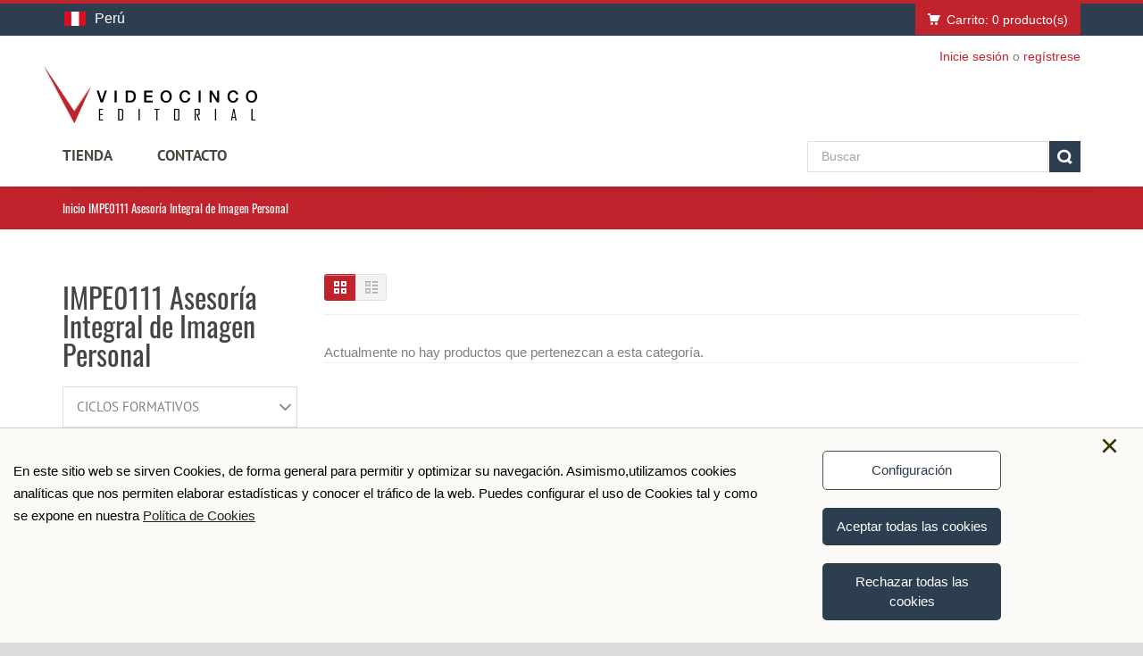

--- FILE ---
content_type: text/html; charset=iso-8859-1
request_url: https://www.videocinco.com/pe/140-impe0111-asesoria-integral-de-imagen-personal-
body_size: 9228
content:
<!DOCTYPE html>
<!--[if IE 8]> <html class="ie8"> <![endif]-->
<!--[if IE 9]> <html class="ie9"> <![endif]-->
<!--[if !IE]><!--> 
<html lang="es"> <!--<![endif]--><head>
    <meta charset="iso 8859-1">
    <title>IMPE0111 Asesoria integral de imagen personal. Libros de texto de certificado - Videocinco - 915429352</title>
    <meta name="description" content="Libros de texto de Imagen personal para el certificado de profesionalidad de Asesoría integral de imagen personal">
        <!--[if IE]> <meta http-equiv="X-UA-Compatible" content="IE=edge"> <![endif]-->
    <meta name="viewport" content="width=device-width, initial-scale=1.0">
    <meta name="theme-color" content="#c0232c">
    <link href="https://www.videocinco.com/css/fonts.css" rel="stylesheet">
    
    <link rel="stylesheet" href="https://www.videocinco.com/css/bootstrap.min.css">
    <link rel="stylesheet" href="https://www.videocinco.com/css/font-awesome-4.7.0/css/font-awesome.min.css">
    <link rel="stylesheet" href="https://www.videocinco.com/css/prettyPhoto.css">
    <link rel="stylesheet" href="https://www.videocinco.com/css/owl.carousel.css">
    <link rel="stylesheet" href="https://www.videocinco.com/css/style.css">
    <link rel="stylesheet" href="https://www.videocinco.com/css/responsive.css">
        <!--<meta name="apple-mobile-web-app-capable" content="yes">-->
    <!-- Favicon and Apple Icons -->
    <link rel="icon" type="image/png" href="https://www.videocinco.com/favicon.ico">
    <link rel="apple-touch-icon" sizes="57x57" href="https://www.videocinco.com/images/icons/apple-icon-57x57.png">
    <link rel="apple-touch-icon" sizes="72x72" href="https://www.videocinco.com/images/icons/apple-icon-72x72.png">
    
    <!--- jQuery -->
    <script src="https://www.videocinco.com/js/jquery-1.11.1.min.js"></script>
    <script src="https://www.videocinco.com/js/funciones.js"></script>
    <script src="https://www.videocinco.com/js/forms.js"></script>
    <script src="https://www.videocinco.com/js/lang/es_MX.js"></script>
    
    <!--<script src="https://www.videocinco.com/js/jquery-ui.1.12.1.js"></script>-->
    <link rel="stylesheet" href="https://www.videocinco.com/css/jquery-ui.1.12.1.css">
    <link rel="stylesheet" type="text/css" media="print" href="https://www.videocinco.com/css/print.css">
    <!--<link rel="stylesheet" type="text/css" media="print" href="https://www.videocinco.com/css/slimselect.min.css">-->
    <link href="https://www.videocinco.com/css/select2.min.css" rel="stylesheet" />
    <script src="https://www.videocinco.com/js/select2.min.js"></script>
    <!--- Modernizr -->
    <script src="https://www.videocinco.com/js/modernizr.custom.js"></script>
    <!--[if lt IE 9]>
        <script src="js/html5shiv.js"></script>
        <script src="js/respond.min.js"></script>
    <![endif]-->
    
    
    <noscript>
      <style>
        /**
        * Reinstate scrolling for non-JS clients
        */
        .simplebar-content-wrapper {overflow: auto;}
      </style>
    </noscript>
    <style  >
        body {dispay:none;}
        .print {visibility:visible;}
    </style>
    <script>
    	var urlWeb = 'https://www.videocinco.com';
    </script>
        <!-- Global site tag (gtag.js) - Google Analytics -->
        <script async src="https://www.googletagmanager.com/gtag/js?id=UA-49297291-1"></script>
    <script>
        window.dataLayer = window.dataLayer || [];
        function gtag(){dataLayer.push(arguments);}
        gtag('js', new Date());
        gtag('config', 'UA-49297291-1');
    </script>
        <script async src="https://www.googletagmanager.com/gtag/js?id=G-M62TCKRFLJ"></script>
    <script>
        window.dataLayer = window.dataLayer || [];
        function gtag(){dataLayer.push(arguments);}
        gtag('js', new Date());
        gtag('config', 'G-M62TCKRFLJ');
    </script>
            <meta name="facebook-domain-verification" content="xpud5a2rr46ptxf5n2g3qv60u93mwd" />
        </head>
<body data-tienda="Perú">
<div id="wrapper">
    <header id="header" class="header6">
        <div id="header-top">
            <div class="container">
                <div class="row">
                    <div class="col-md-12">
                        <div class="shop-select">
                            <div class="current-shop"> <img width="24px" height="16px" class="flag" src="https://www.videocinco.com/images/banderas/peru-P.jpg"/>Perú</div><div class="shops" data-simplebar><div class="shop "><a title="Cambiar a: España" href="https://www.videocinco.com/es"><img width="27px" height="18px" class="flag" src="https://www.videocinco.com/images/banderas/mini-espana.jpg"/>España</a></div><div class="shop "><a title="Cambiar a: México" href="https://www.videocinco.com/mx"><img width="27px" height="18px" class="flag" src="https://www.videocinco.com/images/banderas/mini-mexico.jpg"/>México</a></div><div class="shop "><a title="Cambiar a: Argentina" href="https://www.videocinco.com/ar"><img width="27px" height="18px" class="flag" src="https://www.videocinco.com/images/banderas/argentina-P.jpg"/>Argentina</a></div><div class="shop "><a title="Cambiar a: Bolivia" href="https://www.videocinco.com/bo"><img width="27px" height="18px" class="flag" src="https://www.videocinco.com/images/banderas/bolivia-P.jpg"/>Bolivia</a></div><div class="shop "><a title="Cambiar a: Chile" href="https://www.videocinco.com/cl"><img width="27px" height="18px" class="flag" src="https://www.videocinco.com/images/banderas/chile-P.jpg"/>Chile</a></div><div class="shop "><a title="Cambiar a: Colombia" href="https://www.videocinco.com/co"><img width="27px" height="18px" class="flag" src="https://www.videocinco.com/images/banderas/colombia-P.jpg"/>Colombia</a></div><div class="shop "><a title="Cambiar a: Costa Rica" href="https://www.videocinco.com/cr"><img width="27px" height="18px" class="flag" src="https://www.videocinco.com/images/banderas/costa-rica-P.jpg"/>Costa Rica</a></div><div class="shop "><a title="Cambiar a: Cuba" href="https://www.videocinco.com/cu"><img width="27px" height="18px" class="flag" src="https://www.videocinco.com/images/banderas/cuba-P.jpg"/>Cuba</a></div><div class="shop "><a title="Cambiar a: Ecuador" href="https://www.videocinco.com/ec"><img width="27px" height="18px" class="flag" src="https://www.videocinco.com/images/banderas/ecuador-P.jpg"/>Ecuador</a></div><div class="shop "><a title="Cambiar a: El Salvador" href="https://www.videocinco.com/sv"><img width="27px" height="18px" class="flag" src="https://www.videocinco.com/images/banderas/el-salvador-P.jpg"/>El Salvador</a></div><div class="shop "><a title="Cambiar a: Guatemala" href="https://www.videocinco.com/gt"><img width="27px" height="18px" class="flag" src="https://www.videocinco.com/images/banderas/guatemala-P.jpg"/>Guatemala</a></div><div class="shop "><a title="Cambiar a: Honduras" href="https://www.videocinco.com/hn"><img width="27px" height="18px" class="flag" src="https://www.videocinco.com/images/banderas/honduras-P.jpg"/>Honduras</a></div><div class="shop "><a title="Cambiar a: Nicaragua" href="https://www.videocinco.com/ni"><img width="27px" height="18px" class="flag" src="https://www.videocinco.com/images/banderas/nicaragua-P.jpg"/>Nicaragua</a></div><div class="shop "><a title="Cambiar a: Panamá" href="https://www.videocinco.com/pa"><img width="27px" height="18px" class="flag" src="https://www.videocinco.com/images/banderas/panama-P.jpg"/>Panamá</a></div><div class="shop "><a title="Cambiar a: Paraguay" href="https://www.videocinco.com/py"><img width="27px" height="18px" class="flag" src="https://www.videocinco.com/images/banderas/paraguay-P.jpg"/>Paraguay</a></div><div class="shop "><a title="Cambiar a: Puerto Rico" href="https://www.videocinco.com/pr"><img width="27px" height="18px" class="flag" src="https://www.videocinco.com/images/banderas/puerto-rico-P.jpg"/>Puerto Rico</a></div><div class="shop "><a title="Cambiar a: República Dominicana" href="https://www.videocinco.com/do"><img width="27px" height="18px" class="flag" src="https://www.videocinco.com/images/banderas/republica-dominicana-P.jpg"/>República Dominicana</a></div><div class="shop "><a title="Cambiar a: Uruguay" href="https://www.videocinco.com/uy"><img width="27px" height="18px" class="flag" src="https://www.videocinco.com/images/banderas/uruguay-P.jpg"/>Uruguay</a></div><div class="shop "><a title="Cambiar a: Venezuela" href="https://www.videocinco.com/ve"><img width="27px" height="18px" class="flag" src="https://www.videocinco.com/images/banderas/venezuela-P.jpg"/>Venezuela</a></div><div class="shop "><a title="Cambiar a: Guinea Ecuatorial" href="https://www.videocinco.com/gq"><img width="27px" height="18px" class="flag" src="https://www.videocinco.com/images/banderas/guinea-ecuatorial-P.jpg"/>Guinea Ecuatorial</a></div><div class="shop "><a title="Cambiar a: Estados Unidos" href="https://www.videocinco.com/us"><img width="27px" height="18px" class="flag" src="https://www.videocinco.com/images/banderas/usa-P.jpg"/>Estados Unidos</a></div></div> 
                        </div>
                                                <div class="dropdown-cart-menu-container pull-right">
                            <div class="btn-group dropdown-cart" id="dropdown-cart">
                                <button type="button" class="btn btn-custom dropdown-toggle no-text-transform" data-toggle="dropdown" onclick="carga_mini_carrito()">
                                    <span class="cart-menu-icon"></span>
                                                                         Carrito: <span id="numero_productos">0</span> producto(s)                                 </button>       
                                <div class="dropdown-menu dropdown-cart-menu pull-right clearfix" id="mini_carrito" role="menu">

                                </div>                            
                            </div><!-- End .btn-group -->
                        </div><!-- End .dropdown-cart-menu-container -->                
                    </div>
                    <div class="col-md-12 subheader">
                                                <div class="header-top-right">
                            
                            <div class="header-top-dropdowns pull-right">
                                                            </div><!-- End .header-top-dropdowns -->
                            
                            <div class="header-text-container pull-right">
                                                            <p class="header-link"><a href="https://www.videocinco.com/pe/acceder">Inicie sesión</a>&nbsp;o&nbsp;<a href="https://www.videocinco.com/pe/registro">regístrese</a></p>
                                                        </div><!-- End .pull-right -->
                        </div><!-- End .header-top-right -->
                    </div><!-- End .col-md-12 -->
                </div><!-- End .row -->
            </div><!-- End .container -->
        </div><!-- End #header-top -->
        
        <div id="inner-header">
            <div class="container">
                <div class="row">
                    <div class="col-md-3 col-sm-3 col-xs-12 logo-container">
                        <h1 class="logo clearfix">
                            <span>Videocinco</span>
                            <a href="https://www.videocinco.com/pe" title="Videocinco"><img width="240px" height="64px" src="https://www.videocinco.com/images/logo.png" alt="Videocinco" ></a>
                        </h1>
                    </div><!-- End .col-md-3 -->
                    <div class="col-md-9 col-sm-9 col-xs-12 download-file-container">
                                            </div><!-- End .col-md-9 -->
                </div><!-- End .row -->
            </div><!-- End .container -->
            
            <div id="main-nav-container">
                <div class="container">
                    <div class="row">
                        <div class="col-md-8 col-xs-9 clearfix">
                            
                            <nav id="main-nav">
                                <div id="responsive-nav">
                                    <div id="responsive-nav-button">
                                        Menu <span id="responsive-nav-button-icon"></span>
                                    </div><!-- responsive-nav-button -->
                                </div>
                                <div class="menu-table">
                                    <ul class="menu clearfix">
                                        <li>
                                                                                        <a class="active" href="#">tienda</a>
                                            <div class="mega-menu"><div class="col-5"><a href="https://www.videocinco.com/pe/6-contenidos-digitales">CONTENIDOS DIGITALES</a></div></div>
                                        </li>
                                        <!--<li><a href="#QuienesSomos" target="_blank"></a></li>!-->

                                                                                    <li><a href="https://www.videocinco.com/pe/contactenos">Contacto</a></li>  
                                                                                                             
                                    </ul>
                                </div>                                
                            </nav>                            
                        </div><!-- End .col-md-12 -->
                        
                        <div class="col-md-4 col-xs-3 clearfix">
                            <div class="header-inner-right-wrapper clearfix">
                                <div id="quick-access">
                                    <div class="form-inline quick-search-form">
                                        <div class="form-group inaux" style="display: block">
                                            <input id="quick-search-input" type="text" class="form-control" placeholder="Buscar" value="">
                                        </div><!-- End .form-inline -->
                                        <button id="quick-search" data-url="/pe/busqueda/" class="btn btn-custom"></button>
                                    </div>
                                </div><!-- End #quick-access -->

                            </div><!-- End .header-inner-right-wrapper -->
                        </div><!-- End .col-md-7 -->
                                            
                    </div><!-- End .row -->
                </div><!-- End .container -->                
            </div><!-- End #nav -->
        </div><!-- End #inner-header -->
    </header><!-- End #header -->        <section id="content">
			<div id="breadcrumb-container">
        		<div class="container">
					<ul class="breadcrumb">
						<li><a href="https://www.videocinco.com/pe">Inicio</a></li>
                                                <script>
                            trackFBEvent('ViewContent',{
                                content_name: "IMPE0111 Asesoría Integral de Imagen Personal ",
                                content_type: "product_group",
                                content_ids: ["140"],
                            });
                        </script>							
						<li class="active">IMPE0111 Asesoría Integral de Imagen Personal </li>
                        					</ul>
        		</div>
        	</div>
        	<div class="container product-list">
        		<div class="row">
        			<div class="col-md-12">
        				
        				<div class="row">

                            <div class="col-md-3 col-sm-4 col-xs-12 sidebar">
        <button type="button" class="btn btn-custom btn-toggle no-text-transform" id="categorias-toggle">
        <i class="fa fa-bookmark"></i><span class="txt"></span>
    </button>
    <div class="widget">
        <div class="h2">IMPE0111 Asesoría Integral de Imagen Personal </div>
        <div class="list-group list-group-brand list-group-accordion categories-menu">
        	<ul><li class="list-group-item" id="cat7"><a href="https://www.videocinco.com/pe/7-ciclos-formativos/" title="Ciclos Formativos">Ciclos Formativos</a><i class="fa fa-angle-down menu-toggle"></i><ul><li class="list-group-item" id="cat42"><a href="https://www.videocinco.com/pe/42-imagen-personal/" title="Imagen Personal">Imagen Personal</a><i class="fa fa-angle-down menu-toggle"></i><ul><li class="list-group-item" id="cat101"><a href="https://www.videocinco.com/pe/101-g-medio-esttica-y-belleza-/" title="Gº Medio Estética y Belleza ">Gº Medio Estética y Belleza </a></li><li class="list-group-item" id="cat116"><a href="https://www.videocinco.com/pe/116-g-medio-peluquera-y-cosmtica-capilar-/" title="Gº Medio Peluquería y Cosmética Capilar ">Gº Medio Peluquería y Cosmética Capilar </a></li><li class="list-group-item" id="cat128"><a href="https://www.videocinco.com/pe/128-g-medio-caracterizacin/" title="Gº Medio Caracterización">Gº Medio Caracterización</a></li><li class="list-group-item" id="cat133"><a href="https://www.videocinco.com/pe/133-g-superior-esttica-integral-y-bienestar-/" title="Gº Superior Estética Integral y Bienestar ">Gº Superior Estética Integral y Bienestar </a></li><li class="list-group-item" id="cat143"><a href="https://www.videocinco.com/pe/143-g-superior-peluquera-/" title="Gº Superior Peluquería ">Gº Superior Peluquería </a></li><li class="list-group-item" id="cat144"><a href="https://www.videocinco.com/pe/144-g-superior-asesora-imagen/" title="Gº Superior Asesoría Imagen">Gº Superior Asesoría Imagen</a></li><li class="list-group-item" id="cat146"><a href="https://www.videocinco.com/pe/146-g-superior-termalismo/" title="Gº Superior Termalismo">Gº Superior Termalismo</a></li></ul></li><li class="list-group-item" id="cat50"><a href="https://www.videocinco.com/pe/50-textil-confeccin-y-piel/" title="Textil, Confección y Piel">Textil, Confección y Piel</a></li></ul></li><li class="list-group-item" id="cat10"><a href="https://www.videocinco.com/pe/10-contenidos-para-formacin-continua/" title="Contenidos para formación continua">Contenidos para formación continua</a><i class="fa fa-angle-down menu-toggle"></i><ul><li class="list-group-item" id="cat54"><a href="https://www.videocinco.com/pe/54-masaje/" title="Masaje">Masaje</a></li><li class="list-group-item" id="cat61"><a href="https://www.videocinco.com/pe/61-maquillaje/" title="Maquillaje">Maquillaje</a></li><li class="list-group-item" id="cat66"><a href="https://www.videocinco.com/pe/66-peluquera/" title="Peluquería">Peluquería</a></li><li class="list-group-item" id="cat68"><a href="https://www.videocinco.com/pe/68-uas/" title="UÑAS">UÑAS</a></li><li class="list-group-item" id="cat75"><a href="https://www.videocinco.com/pe/75-asesora-de-imagen/" title="Asesoría de imagen">Asesoría de imagen</a></li><li class="list-group-item" id="cat77"><a href="https://www.videocinco.com/pe/77-dibujo/" title="Dibujo">Dibujo</a></li><li class="list-group-item" id="cat80"><a href="https://www.videocinco.com/pe/80-diseo-y-moda/" title="DISEÑO Y MODA">DISEÑO Y MODA</a></li></ul></li><li class="list-group-item" id="cat13"><a href="https://www.videocinco.com/pe/13-certificados-de-profesionalidad/" title="Certificados de Profesionalidad">Certificados de Profesionalidad</a><i class="fa fa-angle-down menu-toggle"></i><ul><li class="list-group-item" id="cat89"><a href="https://www.videocinco.com/pe/89-seguridad-y-medio-ambiente/" title="Seguridad y Medio Ambiente">Seguridad y Medio Ambiente</a></li><li class="list-group-item" id="cat91"><a href="https://www.videocinco.com/pe/91-imagen-personal/" title="Imagen Personal">Imagen Personal</a><i class="fa fa-angle-down menu-toggle"></i><ul><li class="list-group-item" id="cat102"><a href="https://www.videocinco.com/pe/102-impp0108-cuidados-de-manos-y-pies.-/" title="IMPP0108 Cuidados de Manos y Pies. ">IMPP0108 Cuidados de Manos y Pies. </a></li><li class="list-group-item" id="cat114"><a href="https://www.videocinco.com/pe/114-impq0208-peluquera.-/" title="IMPQ0208 Peluquería. ">IMPQ0208 Peluquería. </a></li><li class="list-group-item" id="cat119"><a href="https://www.videocinco.com/pe/119-impe0108-servicios-auxiliares-de-esttica.-/" title="IMPE0108 Servicios auxiliares de estética. ">IMPE0108 Servicios auxiliares de estética. </a></li><li class="list-group-item" id="cat127"><a href="https://www.videocinco.com/pe/127-impq0108-servicios-auxiliares-de-peluquera.-/" title="IMPQ0108 Servicios auxiliares de peluquería. ">IMPQ0108 Servicios auxiliares de peluquería. </a></li><li class="list-group-item" id="cat130"><a href="https://www.videocinco.com/pe/130-impp0208-servicios-estticos-de-higiene-depilacin-....-/" title="IMPP0208  Servicios estéticos de higiene, depilación .... ">IMPP0208  Servicios estéticos de higiene, depilación .... </a></li><li class="list-group-item" id="cat136"><a href="https://www.videocinco.com/pe/136-impq0109-peluquera-tcnico-artstica-/" title="IMPQ0109 Peluquería Técnico Artística  ">IMPQ0109 Peluquería Técnico Artística  </a></li><li class="list-group-item" id="cat140"><a href="https://www.videocinco.com/pe/140-impe0111-asesora-integral-de-imagen-personal-/" title="IMPE0111 Asesoría Integral de Imagen Personal ">IMPE0111 Asesoría Integral de Imagen Personal </a></li><li class="list-group-item" id="cat142"><a href="https://www.videocinco.com/pe/142-impq0308-tratamientos-estticos-capilares-/" title="IMPQ0308 Tratamientos Estéticos Capilares ">IMPQ0308 Tratamientos Estéticos Capilares </a></li><li class="list-group-item" id="cat145"><a href="https://www.videocinco.com/pe/145-impe0109-bronceado-maquillaje-y-depilacin-avanzada-/" title="IMPE0109  Bronceado, maquillaje y depilación avanzada ">IMPE0109  Bronceado, maquillaje y depilación avanzada </a></li><li class="list-group-item" id="cat147"><a href="https://www.videocinco.com/pe/147-impe0110-masajes-estticos-y-tcnicas-sensoriales-asociadas/" title="IMPE0110 Masajes estéticos y técnicas sensoriales asociadas">IMPE0110 Masajes estéticos y técnicas sensoriales asociadas</a></li><li class="list-group-item" id="cat148"><a href="https://www.videocinco.com/pe/148-impe0210-tratamientos-estticos/" title="IMPE0210 Tratamientos estéticos">IMPE0210 Tratamientos estéticos</a></li><li class="list-group-item" id="cat149"><a href="https://www.videocinco.com/pe/149-impe0209-maquillaje-integral/" title="IMPE0209 Maquillaje integral">IMPE0209 Maquillaje integral</a></li></ul></li></ul></li><li class="list-group-item" id="cat16"><a href="https://www.videocinco.com/pe/16-guas-prcticas-rojo-de-fassi/" title="Guías Prácticas Rojo de Fassi">Guías Prácticas Rojo de Fassi</a></li><li class="list-group-item" id="cat24"><a href="https://www.videocinco.com/pe/24-outlet/" title="***OUTLET***">***OUTLET***</a></li></ul>        	<script>
				$('#cat140').parents('ul').each(function(index, element) {
                    if(!$(element).hasClass('active'))
						$(element).addClass('active');
                });
				if($('#cat140').children('ul') && !$('#cat140').children('ul').hasClass('active'))
					$('#cat140').children('ul').addClass('active');
			</script>     
               	        
        </div>
    </div>
    </div>        					
        					<div class="col-md-9 col-sm-8 col-xs-12 main-content ">
                            	
        						<div class="category-toolbar clearfix">
									<div class="toolbox-filter clearfix">
									
																				
										<div class="view-box">
											<span class="icon-button icon-grid active"><i class="fa fa-th-large"></i></span>
											<span class="icon-button icon-list "><i class="fa fa-th-list"></i></span>
										</div><!-- End .view-box -->
										
									</div><!-- End .toolbox-filter -->
									<div class="toolbox-pagination clearfix">
										<ul class="pagination" id="paginacion_duplica"></ul>
									</div><!-- End .toolbox-pagination -->
        						</div><!-- End .category-toolbar -->
        						<div class="md-margin"></div><!-- .space -->
        						<div class="category-item-container ">
                                    <div class="row">
                                    
                                    <div class="col-md-12 col-sm-12 col-xs-12">Actualmente no hay productos que pertenezcan a esta categoría.</div>                                    
                                        
                                    </div><!-- End .row -->
                                </div><!-- End .category-item-container -->
									<div class="pagination-container clearfix">
        							<div class="pull-right">
										<ul class="pagination" id="paginacion">
                                        											</ul>
									</div><!-- End .pull-right -->
        						</div><!-- End pagination-container -->
        					</div><!-- End .col-md-9 -->
        					
        				</div><!-- End .row -->

        			</div><!-- End .col-md-12 -->
        		</div><!-- End .row -->
			</div><!-- End .container -->
        
        </section><!-- End #content -->
        <script>
          $( function() {
            duplica_paginacion('paginacion','paginacion_duplica');
            /*$( "#filtro-rango-precio" ).slider({
              range: true,
              min: 0,
              max: 0,
              values: [ 0, 0 ],
              slide: function( event, ui ) {
                controla_rango_precio(ui.values[ 0 ], ui.values[ 1 ]);
              }
            });
            controla_rango_precio(0, 0);*/
          } );
        rellena_tipo_producto_filtro('[]','[]');$('#filtros_producto').remove();        </script>
     <div id="cookie-bar" class=" rounded-corners drop-shadowfloat-accept" style="display: none;">
	<div class="center-cookie">
	<a id="cookies-policy-close" onclick="closeCookies()">×</a>
		<div class="cookie-text">
		<span id="cookie-txt">
		En este sitio web se sirven Cookies, de forma general para permitir y optimizar su navegación. Asimismo,utilizamos cookies analíticas que nos permiten elaborar estadísticas y conocer el tráfico de la web. Puedes configurar el uso de Cookies tal y como se expone en nuestra		<a class="" id="pag_informacion" tabindex="0" target="_blank" href="https://www.videocinco.com/pe/politica-cookies">Política de Cookies</a></span>
		<ul id="list-cookies">
			<div class="h3" style="margin: 0">Modifica tu configuración</div>
			<div class="h4" style="margin: 10px 0">Cómo puede configurar o deshabilitar sus cookies</div>
			<p>Puedes permitir, bloquear o eliminar las cookies instaladas en su equipo mediante la configuración de las opciones de tu navegador de Internet. En caso de que no permitas la instalación de cookies en tu navegador es posible que no puedas acceder a algunos de los servicios y que tu experiencia 	en nuestra web pueda resultar menos satisfactoria.<br>
			En los siguientes enlaces tienes a tu disposición toda la información para configurar o deshabilitar tus cookies en cada navegador: </p>
			<li><a target="_blank" rel="noopener noreferrer" href="https://support.google.com/chrome/answer/95647?hl=es">Google Chrome</a></li>
			<li><a target="_blank" rel="noopener noreferrer" href="https://support.mozilla.org/es/kb/habilitar-y-deshabilitar-cookies-sitios-web-rastrear-preferencias">Mozilla Firefox</a></li>
			<li><a target="_blank" rel="noopener noreferrer" href="https://support.microsoft.com/es-es/help/17442/windows-internet-explorer-delete-manage-cookies">Internet Explorer</a></li>
			<li><a target="_blank" rel="noopener noreferrer" href="https://support.apple.com/es-es/guide/safari/manage-cookies-and-website-data-sfri11471/mac">Safari</a></li>
			<li><a target="_blank" rel="noopener noreferrer" href="https://support.apple.com/es-es/HT201265">Safari para IOS (iPhone y iPad)</a></li>
            <li><a target="_blank" rel="noopener noreferrer" href="https://support.google.com/chrome/answer/2392971?hl=es">Chrome para android</a></li>
		</ul>
		</div>
		<div id="cookie-buttons">
			<div id="c-mod"><button id="CookieRechazar" tabindex="0" onclick="configCookies()">Configuración</button></div>
			<div id="c-back"><button id="CookieBack" tabindex="0" onclick="backCookies()">Volver</button></div>
			<div class="c-acpt"><button id="CookieAceptar" tabindex="0" onclick="controlcookies()">Aceptar todas las cookies</button><input type="hidden" id="opcionCookie" value="botones"></div> 		
			<div class="c-acpt"><button id="CookieAceptar" tabindex="0" onclick="closeCookies()">Rechazar todas las cookies</button><input type="hidden" id="opcionCookie" value="botones"></div> 		
		</div>
	</div>
</div>
<link rel="stylesheet" href="https://www.videocinco.com/css/cookie.css" async>
<script src="https://www.videocinco.com/js/cookie.js" async></script>        <footer id="footer">
            <div id="inner-footer">
                
                <div class="container">
                    <div class="row">
                        <div class="col-md-3 col-sm-4 col-xs-12 widget">
                            <h4>CATEGORÍAS</h4>
                            <ul><li><a class="cRed chWhite" href="https://www.videocinco.com/pe/7-ciclos-formativos">Ciclos Formativos</a></li><li><a class="cRed chWhite" href="https://www.videocinco.com/pe/10-contenidos-para-formacin-continua">Contenidos para formación continua</a></li><li><a class="cRed chWhite" href="https://www.videocinco.com/pe/13-certificados-de-profesionalidad">Certificados de Profesionalidad</a></li><li><a class="cRed chWhite" href="https://www.videocinco.com/pe/16-guas-prcticas-rojo-de-fassi">Guías Prácticas Rojo de Fassi</a></li><li><a class="cRed chWhite" href="https://www.videocinco.com/pe/24-outlet">***OUTLET***</a></li></ul>                        </div><!-- End .widget -->
                        
                        <div class="col-md-3 col-sm-4 col-xs-12 widget">
                            <h4>INFORMACIÓN</h4>
                            <ul class="links">
                                                                <li><a href="https://www.videocinco.com/pe/condiciones-generales-contratacion">Condiciones Generales Contratación</a></li>
                                <li><a href="https://www.videocinco.com/pe/politica-privacidad">Política de privacidad</a></li>
                                <li><a href="https://www.videocinco.com/pe/politica-cookies">Política de cookies</a></li>
                                <li><a href="https://www.videocinco.com/pe/seguimiento">Seguimiento de pedidos</a></li>
                                                                <li><a href="https://www.videocinco.com/docs/Regulacion-General-sobre-la-Seguridad-de-los-Productos.txt" rel="nofollow" target="_blank">Regulación General sobre la Seguridad de los Productos</a></li>
                            </ul>
                        </div><!-- End .widget -->
                        
                        <div class="col-md-3 col-sm-4 col-xs-12 widget">
                            <h4>MI CUENTA</h4>
                            
                            <ul class="links xs-margin" >
                                <li><a href="https://www.videocinco.com/pe/historial-de-pedidos">Mis compras</a></li>
                                <!--<li><a href="">Mis vales descuento</a></li>-->
                                <li><a href="https://www.videocinco.com/pe/direcciones">Mis direcciones</a></li>
                                <li><a href="https://www.videocinco.com/pe/identidad">Mis datos personales</a></li>
                                <li><a href="https://www.videocinco.com/pe/acceder">Iniciar sesión</a></li>
                            </ul>
                            <!-- Empiezo aquÃ­ -->
                            <h4 id="soportealprofesorado">SOPORTE AL PROFESORADO</h4>
                            
                            <ul class="links" >
                                <li><a href="https://www.e-videocinco.com/login/index.php" target="_blank">Accede a la Plataforma</a></li>
                                <li><a href="https://www.videocinco.com/pe/profesorado">Conoce e-Videocinco</a></li>
                                <li><a href="https://www.videocinco.com/pe/profesorado/#altanueva" target="">Darse de Alta</a></li>
                            </ul><!-- Acabo aquÃ­ -->
                        </div><!-- End .widget -->
                        
                        <div class="clearfix visible-sm"></div>
                        
                        <div class="col-md-3 col-sm-12 col-xs-12 widget">
                            <h4>INFORMACIÓN DE LA TIENDA</h4>
                            
                            <ul class="toggle-footer gudea">
                            <li><div><strong>VIDEOCINCO EDITORIAL</strong></div>Avenida de la Victoria, 70 - 28023 - MADRID (ESPAÑA)</li>
                            <li>Llámanos ahora: <span class="cWhite">(+34) 915 429 352</span></li>
                            <li>Nos puedes escribir a: <span><a class="cWhite" href="mailto:pedidos@videocinco.com">pedidos@videocinco.com</a></span></li>
                            </ul>
                            
                            <div class="md-margin"></div>
                            <div class="h6">PAGO SEGURO</div>
                            <ul class="pago-seguro">
                                <li><img width="49px" height="39px" src="https://www.videocinco.com/images/pagos/tarjetas/mastercard.png" alt="Mastercard"/></li>
                                <li><img width="63px" height="39px" src="https://www.videocinco.com/images/pagos/tarjetas/visa.png" alt="Visa"/></li>
                                <li><img width="50px" height="39px" src="https://www.videocinco.com/images/pagos/tarjetas/maestro.png" alt="Maestro"/></li>
                            </ul>
                        </div><!-- End .widget -->
                    </div><!-- End .row -->
                </div><!-- End .container -->
            
            </div><!-- End #inner-footer -->

                      


            <div id="footer-bottom">
                <div class="container">
                    <div class="row">
                        <div class="col-md-7 col-sm-7 col-xs-12 footer-social-links-container">
                            <ul class="social-links clearfix">
                                <li><a href="https://www.facebook.com/videocincoeditorial/" target="_blank" class="social-icon icon-facebook"></a></li>
                                <li><a href="https://twitter.com/videocinco" target="_blank" class="social-icon icon-twitter"></a></li>
                                <li><a href="https://www.youtube.com/channel/UCIAByuTtvzXaKWn7SX1Ry8Q" target="_blank" class="social-icon icon-youtube"></a></li>
                            </ul>
                        </div><!-- End .col-md-7 -->
                        
                        <div class="col-md-5 col-sm-5 col-xs-12 footer-text-container">
                            <p>&copy; 2025 Videocinco</p>
                        </div><!-- End .col-md-5 -->
                    </div><!-- End .row -->
                </div><!-- End .container -->
            </div><!-- End #footer-bottom -->
        </footer><!-- End #footer -->
    </div><!-- End #wrapper -->
    
    <a href="#" id="scroll-top" title="Scroll to Top"><i class="fa fa-angle-up"></i></a><!-- End #scroll-top -->
    
	<!-- END -->
    <!-- <script src="https://www.videocinco.com/js/jquery.elastislide.min.js" ></script> -->
    <!-- <script src="https://www.videocinco.com/js/jquery.elevateZoom.min.js" ></script> -->
    <script src="https://www.videocinco.com/js/bootstrap.min.js" ></script>
    <script src="https://www.videocinco.com/js/smoothscroll.min.js" ></script>
	<script src="https://www.videocinco.com/js/jquery.debouncedresize.js" ></script>
    <!--<script src="/js/retina.min.js"></script>-->
    <script src="https://www.videocinco.com/js/jquery.placeholder.js" ></script>
    <script src="https://www.videocinco.com/js/jquery.hoverIntent.min.js" ></script>
    <script src="https://www.videocinco.com/js/twitter/jquery.tweet.min.js" ></script>
    <script src="https://www.videocinco.com/js/jquery.flexslider-min.js" ></script>
    <script src="https://www.videocinco.com/js/owl.carousel.min.js"></script>
    <script src="https://www.videocinco.com/js/jflickrfeed.min.js" ></script>
    <script src="https://www.videocinco.com/js/jquery.prettyPhoto.js" ></script>
    <!-- <script src="/js/jquery.themepunch.tools.min.js" async></script> -->
    <script src="https://www.videocinco.com/js/main.min.js"></script>
    <script src="https://www.videocinco.com/js/sweetalert2.min.js"></script>
    <!--- Simplebar -->
    <link rel="stylesheet" href="https://www.videocinco.com/css/simplebar/simplebar.css"/>
    <script src="https://www.videocinco.com/js/simplebar/simplebar.min.js"></script>
	
    <!--   GROWL  -->
    <div id="growlBoot" class="modal fade bs-example-modal-lg" tabindex="-1" role="dialog" aria-labelledby="myLargeModalLabel" aria-hidden="true">
        <div class="modal-dialog modal-lg">
            <div class="modal-content">
                <div class="modal-header">
                    <button id="cerrarGrowl" type="button" class="close" data-dismiss="modal" aria-label="Close"><span aria-hidden="true">&times;</span></button>
                    <!--<button type="button" class="close modalMinimize"> <i class='fa fa-minus'></i> </button>-->
                    <h4 class="modal-title" id="rutaGrowl"></h4>
                </div>
            	<div id="informacionGrowl"></div>
        	</div>
    	</div>
    </div>
    <div id="div_carga"></div>
    <iframe id="ifr_carga" name="ifr_carga"></iframe>
    </body>
</html>


--- FILE ---
content_type: text/css
request_url: https://www.videocinco.com/css/style.css
body_size: 57468
content:
/*

Template Name: Venedor - Responsive E-Commerce Template
Template URI: www.themeforest.net/user/SW-THEMES/portfolio
Description: A Responsive modern and premium ecommerce template
Version:1.4

*/

/* ===================================================
--------------- Table of Contents ------------------

	1.	General
	2.	Helper Classes
	3.	Elements / Bootstrap Overwrite
	  - 3.1	Alerts
	  - 3.2	Icons
	  - 3.3	List Groups
	  - 3.4	Buttons & Badges
	  - 3.5	Dropdown Menu
	  - 3.6	Forms
	  - 3.7	Slider
	  - 3.8	Tooltip
	  - 3.9	Popever
	  - 3.10 Modal
	  - 3.11 Progress Bars
	  - 3.12 Collapses
	  - 3.13 Tabs
	4.	Header
	5.	Content
	6.	index.html
	7.	Portfolio
	8.	Single portfolio
	9. 	Category.html
	10.	Blog.html
	11.	Single.html
	12.	Product.html
	13.	Cart.html
	14.	Compare-Products.html
	15.	Checkout.html
	16.	Contact.html
	17.	Footer
	18.	Scroll Top Button
	19. About Us
	20.	404 Page

-----------------------------------------------------
====================================================*/
/*** SMB ***/
/*#listado_cursos #lista-productos{    
    position: absolute;
    background: white;
    border: 1px solid #ccc;
    z-index: 99999999999999999999999;
    margin-top: 0;
}*/
.productos-elegibles, .producto-elegible{
	display: flex;
	/* flex-wrap: wrap; */
	gap: 10px;
	margin-bottom: 10px;
	align-items: center;
	justify-content: space-between;
	border-bottom: 1px solid #eee;
	padding-bottom: 10px;
}
.productos-elegibles{font-weight: 700;}
.producto-elegible:last-child{border-bottom: none;padding-bottom: 0;}
.producto-elegible .input {display: flex; gap: 10px;align-items: center;  min-width: 240px;	justify-content: end;}
.producto-elegible .input input{max-width: 90px;}
.producto-elegible .input span{white-space: nowrap;}
.producto-elegible .cabecera-movil{display: none;}
input.fake-disabled, select.fake-disabled{
	background-color: #f2f2f2 !important;
	pointer-events: none;
	cursor: not-allowed;
}
#tabla-contenidos-digitales_wrapper .dt-buttons{display: none;}
.form-control.no-valido{color:#e02b2b; border-color: #e02b2b}
.modal-content .select2-container--default .select2-selection--single {height: 38px;border-color: #dcdcdc;}
.modal-content .select2-container--default .select2-selection--single .select2-selection__arrow, 
.modal-content .select2-container--default .select2-selection--single .select2-selection__rendered{height: 100%;line-height: 35px;}
.swal2-content .table > thead > tr > th, .swal2-content .table > tbody > tr > th, .swal2-content .table > tfoot > tr > th{padding: 8px;}
.swal2-content .table > thead > tr > td, .swal2-content .table > tbody > tr > td, .swal2-content .table > tfoot > tr > td{font-size: 13px;padding: 4px;}
.no_tengo_codigo{margin-top: 7px;}
.pac-container.pac-logo {z-index: 9999;}
[data-toggle="tooltip"]{cursor: help !important;}
#header-top .subheader{margin-top: 5px;}
.btn-elaborar-pedido{margin-right: 5px;}
.btn-elaborar-pedido.vacio{margin-top: 10px;}
#autocomplete-wrapper{display: none;}
#autocomplete-wrapper .contenedor{display: none;}
#autocomplete-wrapper.centro .centro-contenedor{display: block;text-align: left;}
#autocomplete-wrapper.centro .direccion{display: none;}
#autocomplete-wrapper.libreria .libreria-contenedor{display: block;text-align: left;}
/* .tabla-elaborar-pedido{max-width: 600px;} */
.tabla-elaborar-pedido tr th:first-child{width: 40%;}
.tabla-elaborar-pedido tr th:nth-child(2){width: 40%;}
.tabla-elaborar-pedido tr th:nth-child(3){width: 20%;}
.tabla-elaborar-pedido tbody tr td{padding: 15px !important;vertical-align: middle;}
.hot-box{display: inline-block !important;
	line-height: 16px;
	color: #fff;
	position: absolute;
	top: 0;
	font-size: 11px;
	padding: 0 5.5px !important;
	margin-left: 4px !important;
	text-transform: uppercase;
	font-weight: bold;
	background-color: #c0232c; border-radius: 5px;}
.menu_mi_cuenta .hot-box{ margin-left: 0 !important; right: 0px; transform: translateX(-50%) translateY(-50%); z-index: 1; top: 50%; font-size: 13px; line-height: normal;border: none;}
.listado_consultas .consulta .hot-box {right: 10px; top: 50%; transform: translateY(-50%);}
#order-list .hot-box {position: initial;cursor: pointer;}

.selector-formato-wrapper {margin-bottom: 10px;}
.selector-formato-wrapper .titulo {font-size: 18px;font-weight: bold;}
.selector-formato-wrapper .selector-formato{display: inline-block; border: 1px solid #2d3e50; color: #2d3e50; width: 31%; border-radius: 5px; font-size: 13px; padding: 5px 3px; line-height: normal; cursor: pointer;margin: 0 1% 5px;}
.selector-formato-wrapper .selector-formato:first-child {margin-left: 0%;}
.selector-formato-wrapper .selector-formato:last-child {margin-right: 0%;}
.selector-formato-wrapper .selector-formato:hover{background-color: #2d3e50; color: #ffffff;}
.selector-formato-wrapper .selector-formato.active, .selector-formato-wrapper .selector-formato.active:hover {border: 1px solid #c0232c; color: #ffffff; background-color: #c0232c;}
.selector-formato-wrapper .selector-formato .formato{font-weight: bold;}
.disclaimer-licencia-digital {margin-top: 30px; font-size: 14px; display: none;}
.selector-formato-wrapper.popup .selector-formato{max-width: 150px;}

.listado_consultas .consultas {border: 1px solid #e8e8e8; border-bottom: none;}
.listado_consultas .consultas .consulta {border-bottom: 1px solid #e8e8e8; padding: 15px 20px; cursor: pointer; position: relative;}
.listado_consultas .consultas .consulta.active {background-color: #f0f0f0;}
.listado_consultas .consultas .consulta .previsualizacion {overflow: hidden; white-space: nowrap; text-overflow: ellipsis;}
.listado_consultas .consulta-abierta {border: 1px solid #e8e8e8;}
.listado_consultas .consultas.consulta-abierta .adjuntos {max-height: 50px; overflow-y: auto; margin: 20px; padding: 0px 10px;}
.listado_consultas .consultas.consulta-abierta .adjuntos label {margin-right: 7px;}
.listado_consultas .consultas.consulta-abierta .adjuntos .archivo {display: inline-block;margin-right: 7px;}
.listado_consultas .consultas.consulta-abierta .mensajes {height: 400px; overflow-y: auto; margin: 20px; padding: 0px 10px;}
.listado_consultas .consultas.consulta-abierta .mensaje {max-width: 80%; width: auto; display: inline-block;}
.listado_consultas .consultas.consulta-abierta .mensaje .contenido {background-color: #c0232c;color: white; padding: 10px; border-radius: 5px; margin-bottom: 10px; border: 1px solid #c0232c;position: relative; margin-top: 6px;}
.listado_consultas .consultas.consulta-abierta .mensaje .info {color: black; font-size: 13px;}
.listado_consultas .consultas.consulta-abierta .mensaje.mio {float: right;}
.listado_consultas .consultas.consulta-abierta .mensaje.mio .contenido {background-color: white; color:#7c807e; border: 1px solid #7c807e;}
.listado_consultas .consultas.consulta-abierta .mensaje.mio .info {text-align: right;}
.listado_consultas .consultas.consulta-abierta .nuevo-mensaje {  padding: 20px;padding-top: 0; }
.listado_consultas .consultas.consulta-abierta .nuevo-mensaje textarea {resize: none;
	display: inline-block;
	width: calc(100% - 60px);
	height: 90px;
	vertical-align: top;
	margin-right: 10px;}
.listado_consultas .consultas.consulta-abierta .nuevo-mensaje button {  display: inline-block;
	width: 50px;
	text-align: center;
	vertical-align: top;}

.listado_consultas .consultas.consulta-abierta .mensaje .contenido:before {
	border: 9px solid #c0232c;
  content: '';
  border-left-color: transparent !important;
  border-top-color: transparent !important;
  border-right-color: transparent !important;
  position: absolute;
  top: -18px;
  left: 6px;}
  
.listado_consultas .consultas.consulta-abierta .mensaje .contenido:after {
	border: 9px solid #c0232c;
  content: '';
  border-left-color: transparent !important;
  border-top-color: transparent !important;
  border-right-color: transparent !important;
  position: absolute;
  top: -17px;
  left: 6px;}
.listado_consultas .consultas.consulta-abierta .mensaje.mio .contenido:before {border: 9px solid #7c807e; left: unset; right: 6px;}
.listado_consultas .consultas.consulta-abierta .mensaje.mio .contenido:after {border: 9px solid white; left: unset; right: 6px;}

.listado_consultas .consultas.lista {max-height: 600px; overflow-y: auto;}

.ventajas-profesor{background-color: #2d3e50;color: #fff;padding: 20px 20px 10px;margin-bottom: 30px;}
.ventajas-profesor>ul>li {margin-bottom: 9px;}
.ventajas-profesor ul li ul {padding-left: 30px;}
.bibliografias-banner {
    color: #ffffff;
    font-family: Arial, sans-serif;
}
.bibliografias-banner a{color: white;text-decoration: underline;}
.bibliografias-banner.header {
    display: inline-block;
    position: absolute;
    width: 100%;
    left: 0;
    top: 8px;
    text-align: center;
    font-size: 15px;
}
.bibliografias-banner.mi-cuenta, .bibliografias-banner.bibliografia {
    background: #2d3e50;
    font-size: 17px;
    padding: 20px;
    margin-top: 15px;
    margin-bottom: 30px;
    text-align: center;
}
.bibliografias-banner.actualizar {
    background: #2d3e50;
    font-size: 17px;
    padding: 20px;
    margin-top: 15px;
    margin-bottom: 30px;
    text-align: center;
}
.product-detail-tab iframe {max-width: 100%;}
#loding-centros-wrapper img { height: 30px; margin-top: 10px; margin-left: 10px;}
#btn_like_producto.selected {background-color: #c0232c; }
.doc-acreditativo {width: 150px;height: 150px;text-align: center;display: table;font-size: 50px;border: 1px solid #ccc;}
.doc-acreditativo a {display: table-cell;vertical-align: middle;}
#mini_carrito_backdrop{width: 100vw; height: 100vh; position: fixed; left: 0; top: 0;z-index: 1000;}
.producto-comprado {margin-top: 30px; margin-bottom: 0;}
.sitemap .enlace {margin: 7px 0;font-size: 16px;}
.popup-variantes .product {padding: 10px 20px;}
.popup-variantes .main-product {padding: 20px;}
.popup-variantes .variant {padding: 0 20px 0 40px;margin-bottom: 0;}
.popup-variantes .more-available {padding: 0 20px;}
.popup-variantes .product .image-wrapper {display: inline-block;vertical-align: middle;width: 50%;}
.popup-variantes .product .info-wrapper {display: inline-block;vertical-align: middle;width: 50%;}
.popup-variantes .product .image-wrapper .image img{max-width: 100%;}
.popup-variantes .product .info-wrapper .title{padding-left: 0px;border-left: 0px;    font-size: 18px;margin-bottom: 10px;color: #646464;}
.popup-variantes .product .info-wrapper .btn-wrapper{margin-top: 10px;}

.correo_popup{padding: 15px;color: #262626;}
.correo_popup .texto{font-size: 16px;}
.correo_popup .correo{font-size: 18px;margin-top: 10px;text-align: center;}
i[onclick] {cursor: pointer !important;}
.checkbox-wrapper {margin-bottom: 20px;font-size: 15px;}
.checkbox-wrapper label {font-size: 14px; font-weight: 500; cursor: pointer;}
.alerta-carrito{display: block; text-align: center;}
.metodo-pago .label textarea.selector-pago {
    color: #444444;
}
.metodo-pago .label textarea.selector-pago.error {
    animation: blinker .9s linear infinite;
    border-color: #e82c0c;
}
@keyframes blinker {
  50% {
    border-color: #cecbd3;
  }
}
.select2centros .select2-selection.select2-selection--single{border: 0}
.select2centros .select2-selection.select2-selection--single .select2-selection__rendered{padding-left: 0;color: #a4a4a4;}
.select2centros .select2-selection__arrow{top: 10px !important;}
.iniciar-sesion .sub-title, .iniciar-sesion .sub-title ~ p {margin-bottom: 15px;}
/* #swal2-content{font-size:14px !important;} */
.price-container{white-space: nowrap;}
#cargando_pasa_pagina {font-size: 4rem;}
#categorias-toggle i.fa{margin-right: 5px;}
#categorias-toggle ~ .widget{margin-top: 10px;}
#categorias-toggle.btn-toggle {padding: 6px 10px; font-size: 15px;display: none;}
.show-pwd ~ .show-pwd-toggle {position: absolute;top: 12px;right: 10px;z-index: 99;cursor: pointer;}
.con-texto-aclarativo .input-group { margin-bottom: 0;}
.con-texto-aclarativo .texto-aclarativo { display: inline-block; margin-bottom: 20px; font-size: 13px; margin-top: 5px;}
.carousel.slide .video-wrapper {position: relative;}
.carousel.slide .video-wrapper video {display: block;}
.carousel.slide .pie-video {position: absolute;bottom: 0;width: 100%;background: rgba(0,0,0,0.5);color: white; padding: 5px; font-size: 13px;}
.carousel.slide .pie-video .titulo {font-size: 15px; font-weight: 700;}
.carousel-indicators li {
    background-color: rgba(0,0,0,0.2);
}
.carousel-indicators .active {
    background-color: rgba(0,0,0,0.6);
}
.carousel-indicators {
    bottom: -20px;
}
.btn-wrapper.disabled {
    pointer-events: none;
    cursor: not-allowed;
}
.btn-wrapper.disabled .btn-text {
     background: #ccc !important;
}
#correo_electronico_wrapper, #alumno_encontrado_wrapper{display: none}
.fake-a:hover{text-decoration: underline;cursor: pointer}
.download-file-container{
    position: relative;
    z-index: 1000;
}
.download-file-container .download-file {
    position: absolute;
    top: 74px;
    right: 330px;
    font-size: 14px;
}
.btn.download-file {
    background: #c0232c;
    color: white !important;
    padding: 7px 15px !important;
}


#lista-productos{background: white; max-height: 200px;overflow-y: auto;}
#lista-productos .alert{margin-bottom: 0;}
#listado_cursos .form-nuevo-curso .btn.btn-custom, #listado_cursos .form-nueva-bibliografia .btn.btn-custom{margin-bottom: 0;line-height: normal;}
#listado_cursos .botones-form .btn, form[name=guardar_alumnos] .botones-form .btn{margin-left: 10px;}
.form-nuevo-curso, .form-nueva-bibliografia{
    padding: 10px 30px;
    border: 1px solid #cccccc;
    border-radius: 10px;
}
.form-nuevo-curso label, .form-nueva-bibliografia label{margin-top: 7px; margin-bottom: 0}
.form-nuevo-curso label.no-margin, .form-nueva-bibliografia label.no-margin{margin: 0px;}
.form-nuevo-curso .input .select2-selection__rendered,
.form-nuevo-curso .input .select2-selection,
.form-nueva-bibliografia .input .select2-selection__rendered,
.form-nueva-bibliografia .input .select2-selection {
    height: 38px;
    line-height: 35px !important;
}
.form-nuevo-curso .input .select2-selection__arrow, .form-nueva-bibliografia .input .select2-selection__arrow{height: 33px;}
    
.form-nueva-bibliografia .campo{margin-bottom: 20px;}

.titulo-cursos{font-size: 20px;margin-bottom: 50px;font-weight: bold;}
.titulo-cursos:after{content: ' '; height: 2px; width: 100%;margin-top: 5px;background: #333333; display: block;}
.titulo-cursos.c535353:after{background: #535353;}
.subtitulo-cursos{font-size: 15px;margin-bottom: 20px;font-weight: bold;}
.subtitulo-cursos small{font-weight: 100;float: right;}
.subtitulo-cursos:after{content: ' '; height: 2px; width: 100%;margin-top: 5px;background: #c0232c; display: block;}
.subtitulo-cursos-negro{font-size: 20px;margin-bottom: 40px;font-weight: bold;}
.subtitulo-cursos-negro:after{content: ' '; height: 2px; width: 100%;margin-top: 5px;background: #333; display: block;}
.subtitulo-cursos.c3f7c70:after{background: #3f7c70;}
.subtitulo-cursos .selector-anio{ float: right;
	width: auto;
	padding: 4px 7px;
	height: auto;
	background: white;
	margin-top: -4px;}
/***** TABLA PRODUCTOS SELECCIONADOS *****/
.tabla-sin-bordes .cabecera {
    border-bottom: 2px solid #dddddd;
    font-size: 0;
}
.tabla-sin-bordes .contenido .fila {
    border-bottom: 1px solid #dddddd;
}
.tabla-sin-bordes  .item {
    position: static;
    padding: 8px 4px;
    margin-bottom: 0;
    display: inline-block;
    border: 0;
    font-size: 15px;
}
.tabla-sin-bordes .item.numero {
    width: 6%;
    text-align: center;
}
.tabla-sin-bordes .item.referencia {
    width: 13%;
}
.tabla-sin-bordes .item.ean_isbn {
    width: 16%;
}
.tabla-sin-bordes .item.titulo {
    width: 26%;
}
.table.dataTable, table.dataTable th, table.dataTable td{
	/*box-sizing: border-box !important;*/
}
#tabla-contenidos-digitales.tabla-sin-bordes .item.titulo {
    width: 20% !important;
}
#tabla-contenidos-digitales.tabla-sin-bordes .item.opciones {
    width: 6% !important;
}
.tabla-sin-bordes .item.autor {
    width: 16%;
}
.tabla-sin-bordes .item.tipo {
    width: 11%;
}
.tabla-sin-bordes .item.opciones {
    width: 11%;
}
.tabla-sin-bordes .contenido .item.opciones i{
    margin-left: 7px;
    cursor: pointer;
}
.tabla-sin-bordes .contenido .item.opciones a:hover, .tabla-sin-bordes .contenido .item.opciones a{
    text-decoration: none;
    color: inherit;
}
.tabla-sin-bordes .contenido .item {    
    white-space: nowrap;
    text-overflow: ellipsis;
    overflow: hidden;
	vertical-align: middle;
}

#contenidos_bibliografia{margin-left: 3%;margin-right: 3%;}
.tabla-contenidos-bibliografia.tabla-sin-bordes .item{
    white-space: nowrap;
    text-overflow: ellipsis;
    overflow: hidden;
    vertical-align: middle;}
#listado_bibliografias #contenidos_bibliografia{margin-left: 0%;margin-right: 0%;}
.tabla-contenidos-bibliografia.tabla-sin-bordes .item.toggle {display: none;width: 3%;text-overflow: unset;}
.tabla-contenidos-bibliografia.tabla-sin-bordes .item.imagen{width: 5%;}
.tabla-contenidos-bibliografia.tabla-sin-bordes .item.referencia{width: 8%;}
.tabla-contenidos-bibliografia.tabla-sin-bordes .item.isbn {width: 10%;}
.tabla-contenidos-bibliografia.tabla-sin-bordes .item.titulo{width: 36%;}
.tabla-contenidos-bibliografia.tabla-sin-bordes .item.autor{width: 19%;}
.tabla-contenidos-bibliografia.tabla-sin-bordes .item.autor2{width: 29%;}
.tabla-contenidos-bibliografia.tabla-sin-bordes .item.incluido, .tabla-contenidos-bibliografia.tabla-sin-bordes .item.comprado{width: 10%;}
.tabla-contenidos-bibliografia.tabla-sin-bordes .item.comprados {width: 10%;}
.tabla-contenidos-bibliografia.tabla-sin-bordes .item.opciones{width: 10%;}
.tabla-contenidos-bibliografia.por-curso.tabla-sin-bordes .contenido .item.opciones i{cursor: default;}
.tabla-contenidos-bibliografia.por-curso.tabla-sin-bordes .contenido .item.opciones i.cortesia{cursor: pointer;}

.tabla-bibliografias.tabla-sin-bordes .item.toggle {display: none;text-overflow: unset;}
.tabla-bibliografias.tabla-sin-bordes .item.numero {width: 4%;}
.tabla-bibliografias.tabla-sin-bordes .item.centro {width: 30%;}
.tabla-bibliografias.tabla-sin-bordes .item.ciclo {width: 16%;}
.tabla-bibliografias.tabla-sin-bordes .item.anio {width: 8%;}
.tabla-bibliografias.tabla-sin-bordes .item.curso {width: 7%;}
.tabla-bibliografias.tabla-sin-bordes .item.grupo {width: 8%;}
.tabla-bibliografias.tabla-sin-bordes .item.estado {width: 9%;}
.tabla-bibliografias.tabla-sin-bordes .item.libros {width: 7%;}
.tabla-bibliografias.tabla-sin-bordes .item.opciones {width: 11%;}

.lista-productos-seleccionados.tabla-sin-bordes .item.toggle {display: none;}

.tabla-alumnos.tabla-sin-bordes .item.nombre { width: 11%;}
.tabla-alumnos.tabla-sin-bordes .item.apellido1 { width: 16%;}
.tabla-alumnos.tabla-sin-bordes .item.apellido2 { width: 16%;}
.tabla-alumnos.tabla-sin-bordes .item.correo_electronico { width: 26%;}
.tabla-alumnos.tabla-sin-bordes .item.identificacion { width: 26%;}
.tabla-alumnos.tabla-sin-bordes .item.fecha_alta { width: 12%;}
.tabla-alumnos.tabla-sin-bordes .item.bibliografia {width: 10%;}

.tabla-alumnos.tabla-sin-bordes.tabla-comprimida .item.numero { width: 5%;}
.tabla-alumnos.tabla-sin-bordes.tabla-comprimida .item.nombre { width: 10%;}
.tabla-alumnos.tabla-sin-bordes.tabla-comprimida .item.apellido1 { width: 13%;}
.tabla-alumnos.tabla-sin-bordes.tabla-comprimida .item.apellido2 { width: 13%;}
.tabla-alumnos.tabla-sin-bordes.tabla-comprimida.con-correo .item.identificacion  { width: 11%;}
.tabla-alumnos.tabla-sin-bordes.tabla-comprimida .item.identificacion  { width: 13%;}
.tabla-alumnos.tabla-sin-bordes.tabla-comprimida .item.correo_electronico { width: 26%;}
.tabla-alumnos.tabla-sin-bordes.tabla-comprimida.con-correo .item.correo_electronico { width: 16%;}
.tabla-alumnos.tabla-sin-bordes.tabla-comprimida .item.fecha_alta { width: 12%;}
.tabla-alumnos.tabla-sin-bordes.tabla-comprimida .item.bibliografia {width: 10%;}
.tabla-alumnos.tabla-sin-bordes.tabla-comprimida .item.opciones {width: 10%;}

.tabla-alumnos.tabla-sin-bordes.con-correo .item.correo_electronico { width: 13%;}
.tabla-alumnos.tabla-sin-bordes.con-correo .item.identificacion { width: 13%;}

.tabla-alumnos.tabla-sin-bordes.con-grupo .item.nombre { width: 8%;}
.tabla-alumnos.tabla-sin-bordes.con-grupo .item.apellido1 {width: 11%;}
.tabla-alumnos.tabla-sin-bordes.con-grupo .item.apellido2 {width: 11%;}
.tabla-alumnos.tabla-sin-bordes.con-grupo .item.grupo {width: 12%;}
.tabla-alumnos.tabla-sin-bordes.con-grupo .item.bibliografia {width: 10%;}
.tabla-alumnos.tabla-sin-bordes.con-grupo .item.correo_electronico { width: 23%;}
.tabla-alumnos.tabla-sin-bordes.con-grupo .item.identificacion { width: 23%;}
.tabla-alumnos.tabla-sin-bordes.con-grupo .item.opciones {width: 8%;}
.tabla-alumnos.tabla-sin-bordes.con-grupo .item.fecha_alta {width: 11%;}
.tabla-alumnos.tabla-sin-bordes.con-grupo .item.numero {width: 5%;}

.tabla-contenidos-digitales.tabla-sin-bordes .item.numero {width: 4%;} 
.tabla-contenidos-digitales.tabla-sin-bordes .item.referencia {width: 8%;} 
.tabla-contenidos-digitales.tabla-sin-bordes .item.dias_restantes {width: 10%;} 
.tabla-contenidos-digitales.tabla-sin-bordes .item.opciones {width: 7%;} 

.tabla-alumnos.tabla-sin-bordes.gestionar-grupo-alumnos .item.apellido1 {width: 11%;}
.tabla-alumnos.tabla-sin-bordes.gestionar-grupo-alumnos .item.apellido2 {width: 11%;}

.ficha-curso.tabla-sin-bordes .item.numero {width: 5%;}
.ficha-curso.tabla-sin-bordes .item.nombre {width: 9%;}
.ficha-curso.tabla-sin-bordes .item.apellido1 {width: 12%;}
.ficha-curso.tabla-sin-bordes .item.apellido2 {width: 13%;}
.ficha-curso.tabla-sin-bordes .item.grupo {width: 12%;}
.ficha-curso.tabla-sin-bordes .item.bibliografia_enviada {width: 19%;}
.ficha-curso.tabla-sin-bordes .item.bibliografia_comprada {width: 19%;}
.ficha-curso.tabla-sin-bordes .item.opciones {width: 11%;}

.buttons-container .btn-wrapper {margin-left: 5px;}
.buttons-container {margin-bottom: 10px;}
.btn-wrapper {display: inline-block;cursor: pointer;}
.btn-wrapper .btn-icon {border-top-left-radius: 4px;border-bottom-left-radius: 4px;}
.btn-wrapper .btn-text {border-left: 1px solid;border-top-right-radius: 4px;border-bottom-right-radius: 4px;}
.btn-wrapper .btn-text.no-icon {border-top-left-radius: 4px;border-bottom-left-radius: 4px;}
.btn-wrapper .btn-icon, .btn-wrapper .btn-text {display: inline-block;padding: 5px 10px;background: #2d3e50;color: white;box-shadow: 0 0px 0px 0 rgba(22,75,195,0), 0 5px 4px rgba(254, 255, 255, 0.3) inset, 0 0px 0px rgba(255,255,255, 0) inset, 0 0 0 0 rgba(0, 0, 0, 0) inset;}

.lista-cursos div div {    
    display: inline-block;
    border-radius: 4px;
    text-align: center;
    padding: 10px 5px;
    font-size: 13px;
}
.lista-cursos .cabecera  div{background: #c0232c;color: white;text-transform: uppercase;font-weight: bold;}
.lista-cursos div .cursos {
    width: 30%;
    border-right: 1px solid white;
}
.lista-cursos div .grupos {
    width: 70%;
    border-left:1px solid white;
}
.lista-cursos  .contenido  .cursos {color: #434a54; font-weight: bold;text-align: left; padding-left: 15px;padding-right: 15px; border: 1px solid white;background: #f3f3f3;vertical-align: top;}
.lista-cursos  .contenido  .cursos a {color: #434a54; }
.lista-cursos  .contenido  .cursos a:hover, .lista-cursos .subcabecera .grupos .grupo a{text-decoration: underline; }
.lista-cursos .contenido .grupos, .lista-cursos .subcabecera .grupos {padding: 0px;text-align: left;}
.lista-cursos .contenido .grupos .grupo,
.lista-cursos .subcabecera .grupos .grupo {width: 130px;display: inline-block;text-align: center;border: 1px solid white;padding: 10px;background: #f3f3f3;vertical-align: top;}
.lista-cursos .subcabecera .grupos .grupo {background: #ffffff;color: #434a54; font-weight: bold;}
.lista-cursos .subcabecera .grupos .grupo a{color: #434a54;}
.lista-cursos .subcabecera .grupos .grupo.alumnos {background: #cccaca;color: #ffffff;text-decoration: none;}
.lista-cursos .fila {display: block;padding: 0;}
.lista-cursos .contenido .fila {}
.lista-cursos .contenido .fila:nth-child(even) .cursos, .lista-cursos .contenido .fila:nth-child(even) .grupos .grupo{background: #fbf2f2;}
.lista-cursos .contenido .grupos .grupo.no-activo span {display: block;cursor: pointer;}
.lista-cursos .contenido .grupos .grupo.no-activo span:hover {text-decoration: underline;}
.lista-cursos .contenido .grupos .grupo.no-activo {padding: 0;}

.form_centro_educativo{display: none;}
.otro-centro {
    font-size: 12px;
    float: right;
    margin-top: 4px;
    cursor: pointer;
}
.alerta-fija{ z-index: 999; position: fixed; top: 0; width: 100%; padding: 10px; background: #c0232c;left: 0; color: white;text-align: center;font-size: 15px;}
.lista-cursos .curso .header {
    padding: 10px;
    background: #f2f2f2;
    text-transform: uppercase;
}
.lista-cursos .curso .header .opciones{
    float: right;
    font-size: 18px;
}
.lista-cursos .curso .header .opciones i{
    margin-left: 10px;
    cursor: pointer;
}
.lista-cursos .curso {
    border: 1px solid #f2f2f2;
}
.lista-cursos .curso .grupos {
    display: none;
}
.lista-cursos .curso.activo .grupos {
    display: block;
}
.lista-cursos .curso.activo .header .opciones i.fa.fa-list{
    color: #c0232c;
}
.lista-cursos .grupos .grupo, .lista-cursos .bibliografia .producto {
    border-bottom: 1px solid #f2f2f2;
    padding: 7px;
}
.lista-cursos .grupo .nombre, .lista-cursos .producto .nombre{
    display: inline-block;
    width: 60%;
}
.lista-cursos .grupo .numero, .lista-cursos .producto  .numero {
    display: inline-block;
    width: 30%;
    text-align: center;
}
.lista-cursos .grupo .numero i, .lista-cursos .producto .numero i{
    margin-right: 20px;
}
.lista-cursos .grupo .opciones, .lista-cursos .producto .opciones {
    display: inline-block;
    width: 10%;
    text-align: right;
    padding-right: 3%;
}
.lista-cursos .grupo .opciones i, .lista-cursos .producto .opciones i {
    cursor: pointer;
    margin-left: 7px;
}
.lista-cursos .bibliografia {
    display: none;
    border-top: 2px solid #f2f2f2;
    border: 1px solid #f2f2f2;
}
.grupos-wrapper {margin-top: 10px;}
.grupos-wrapper .grupos-header {padding: 10px;background: #f2f2f2;position: relative;}
.grupos-wrapper .grupos-item {border-bottom: 1px solid #f2f2f2;padding: 10px;}
.grupos-wrapper .grupos-header i {position: absolute;right: 10px;top: 14px;}
.grupos-wrapper .grupo-options {text-align: right;}
.grupos-wrapper .grupo-i i {position: absolute;left: 0;top: 3px;}
.grupos-wrapper .grupo-i {position: relative;padding-left: 26px;}
.bold{font-weight: bold;}
#lista-accesos .acceso { position: relative; border: 1px solid #dcdcdc; border-bottom: 0; padding: 10px; padding-left: 30px;}
#lista-accesos .acceso.head {background: #ddd;padding-left: 10px;color:#333333}
#lista-accesos .acceso .selector {position: absolute; top: 10px; left: 10px;}
#lista-accesos .acceso:first-child { /*border-top-left-radius: 5px; border-top-right-radius: 5px;*/}
#lista-accesos .acceso:last-child {border-bottom: 1px solid #dcdcdc; /*border-bottom-left-radius: 5px; border-bottom-right-radius: 5px;*/}
#lista-accesos{margin-top: 10px}
#accesos-seleccionados{margin-top: 10px}

#lista-productos .producto { border-bottom: 1px solid #dcdcdc; padding: 10px;cursor: pointer;font-size: 15px;}
#lista-productos .producto.selected {background: #c0232c;color: white;}
#lista-productos .producto:hover {background: #898b8c;color: white;}
#lista-productos .producto.head {background: #ddd;padding-left: 10px;color:#333333}
#lista-productos .producto .selector {position: absolute; top: 10px; left: 10px;}
#lista-productos .producto:first-child { }
#lista-productos .producto:last-child {border-bottom: 0px;}
#lista-productos {margin-top: 10px; border: 1px solid #ccc;}

#lista-alumnos .alumno { position: relative; border: 1px solid #dcdcdc; border-bottom: 0; padding: 10px; padding-left: 30px;cursor: pointer;}
#lista-alumnos .alumno.head {background: #ddd;padding-left: 10px;color:#333333}
#lista-alumnos .alumno .selector {position: absolute; top: 10px; left: 10px;}
#lista-alumnos .alumno:first-child { /*border-top-left-radius: 5px; border-top-right-radius: 5px;*/}
#lista-alumnos .alumno:last-child {border-bottom: 1px solid #dcdcdc; /*border-bottom-left-radius: 5px; border-bottom-right-radius: 5px;*/}
#lista-alumnos{margin-top: 10px}
.producto-seleccionado, .alumno-seleccionado {
    border: 1px solid #dcdcdc;
    padding: 5px 25px 5px 5px;
    border-radius: 7px;
    display: inline-block;
    margin-right: 5px;
    background: #c0232c;
    color: white;
    position: relative;
}

/*#lista-productos-seleccionados, #lista-alumnos-seleccionados {*/
.tabla-sin-bordes .contenido {
    margin-top: 10px;
}

.producto-seleccionado i, .alumno-seleccionado i {
    position: absolute;
    top: 7px;
    right: 4px;
    cursor: pointer;
}
.wrapped-input .input-container .float-btn {
    position: absolute;
    top: 0;
    right: 0;
    height: 100%;
    width: 40px;
}
.wrapped-input .input-container {
    position: relative;
}
.wrapped-input .input-container .float-btn i {
    display: block;
    padding: 11px 0 10px;
    text-align: center;
    background: #ddd;
    border: 1px solid #ccc;
    cursor: pointer;
}
.wrapped-input .input-container .float-btn:hover i {
    background: #cccccc;
    color: white;
}
.wrapped-input .wrapper {
    border: 1px solid #e7e3e3;
    padding: 10px 10px 10px 20px;
    color: #333333;
    border-bottom: 0;
    font-weight: bold;
}
.wrapped-input .input-container .form-control {
    width: 100%;
}
#usuario-autorizado-form .input-group {
    width: 100%;
    max-width: unset;
}
#usuario-autorizado-form .form-control {
    padding: 10px;
    font-size: 15px;
    display: block;
}
.borde-negro{
    color: #333333;
    border-bottom: 1px solid #333333;
    font-size: 18px;
    padding-bottom: 8px;
    margin-bottom: 21px;
}
.form-usuario-autorizado .title.xs { font-size: 22px; font-weight: bold;margin-top: 20px}
.title.xs { font-size: 22px; font-weight: bold;}
.fake-table {border-radius: 5px;border: 1px solid #f2f2f2;margin-left: 15px;margin-right: 15px;font-size: 0px;color: #333333;}
.fake-table.sin-bordes {border: 0px;}
.fake-table .tr {width: 100%; padding: 10px 0; border-bottom: 1px solid #dddddd;}
.fake-table .tr.sin-bordes {border-bottom: 0px;}
.fake-table .tr:after {content: "";clear: both;width: 100%;display: block;height: 1px;}
.fake-table .tr:hover {background: #eee;}
.fake-table .tr.head {padding: 10px 0; border-bottom: 3px solid #dddddd;}
.fake-table .tr.head.sin-bordes {border-bottom: 0px;}
.fake-table .tr.head:hover {background: #ffffff;}
.fake-table.informacion_bibliografia .tr.head:hover {background: transparent;}
.fake-table .tr .td {display: inline-block;vertical-align: top;width: 14%;font-size: 15px;}
.fake-table .tr .td.full {width: 99%;}
.fake-table .tr .td:first-child {padding-left: 1%}
.fake-table .header {font-size: 15px;background: #f2f2f2;padding: 10px;}

.fake-table.usuarios-autorizados{margin-bottom: 15px;min-width:1060px;} 
.opciones .opcion { display: inline-block; margin-right: 5px;cursor: pointer;vertical-align: top;}
.opciones .opcion.disabled .fa.fa-user, .opciones .opcion.disabled .fa.fa-user-times{color: #c1c0c0;}
.opciones .opcion.active .fa.fa-user {color: #60c76f;}
.opciones .opcion.active .fa.fa-user-times{color: #ee2047;}
.opciones .opcion.active {cursor: default;}
.input-group.aclaracion {margin-bottom: 0;}
.aclaracion-txt {float: right;font-size: 13px;margin-bottom: 10px; color: #c0232c;}
.credito-actual{color: #e82c0c; margin-bottom: 10px; font-weight: 700;}
.credito-agotado {
    display: inline-block;
}
.credito-agotado .titulo {
    color: #e82c0c;
    letter-spacing: 0px;
}
.credito-agotado .info {
    font-weight: 500;
    /* letter-spacing: 0px; */
}
.solicitar-credito {
    position: absolute;
    top: calc((100% - 23px) / 2);
    right: 35px;
    cursor: pointer;
}
.solicitar-credito:hover {
    color: #acacac;
}
.shop-select {
    display: inline-block;
    position: relative;
}
.shop-select .current-shop {
    color: white;
    padding: 5px 10px 7px 2px;
    font-size: 16px;
}
.shop-select .current-shop .flag {
    /*height: 15px;*/
    margin-right: 10px;
    vertical-align: text-bottom;
}
.shop-select .shops {
    display: none;
    position: absolute;
    left: 0;
    top: 35px;
    background: white;
    z-index: 9999;
    width: 190px;
    border-top: 4px solid #c0232c;
    -webkit-box-shadow: 0 1px 6px rgba(0, 0, 0, 0.15);
    box-shadow: 0 1px 6px rgba(0, 0, 0, 0.15);
    max-height: 150px;
}
.shop-select .current-shop:hover ~ .shops, .shop-select .shops:hover  {
    display: block;
}
.shop-select .shops .shop {
    /*padding: 5px 10px;*/
    color: #7f7d74;
    border-top: 1px solid #f0f0f0;
    position: relative;
}
.shop-select .shops .shop a {
    padding: 5px 10px;
    color: #7f7d74;
    display: block;
    width: 100%;
    padding-left: 35px;
}
.shop-select .shops .shop a .flag{
	width: 20px;
	position: absolute;
	top: 9px;
	left: 9px;
    height: auto;
}
#clientes-form.dos-columnas #cont_particulares .input-group:nth-child(odd){
    /*margin-left: 0;*/
    /*margin-right: 1%;*/
}
#clientes-form.dos-columnas #cont_particulares .input-group:nth-child(even){
    /*margin-right: 0;*/
    /*margin-left: 1%;*/
}
.mega-menu .col-5{float: none; display: inline-block;vertical-align: top;}
.table.table-gdpr > tbody > tr > td{padding: 8px;}
/*.table.table-gdpr {margin-bottom: 20px;}*/
.alert.alert-gdpr{ border-color: #cecaca; }
#cargando{
    display: inline-block;
    vertical-align: top;
}
#clientes-form.dos-columnas .input-group:nth-child(even) {
    margin-right: 1%;
    margin-left: 0;
}
#clientes-form.dos-columnas .input-group {
    width: 49%;
    float: left;
    margin-left: 1%;
}
#clientes-form.dos-columnas .input-group.tipo-cliente{
    margin-right: 1%;
    margin-left: 0;
}
.function_button {display: inline-block; margin-right: 5px;}
.enviar_a_un_amigo {margin-top: 20px;}
.enviar_a_un_amigo .img-wrapper img{width: 100%;}
.enviar_a_un_amigo label {color:#333}
.enviar_a_un_amigo form, .enviar_a_un_amigo input {font-size: 12px;}
.enviar_a_un_amigo .nombre{font-weight: bold;color: #333333;}
.enviar_a_un_amigo .nombre, .enviar_a_un_amigo .descripcion {font-size: 12px}
.enviar_a_un_amigo .img-wrapper{border: 1px solid #d6d4d4;max-width: 250px;max-height: 250px;width: 100%;height: 100%;}
.enviar_a_un_amigo .form-wrapper {
    background: #fbfbfb;
    padding-top: 15px;
    padding-bottom: 15px;
    border: 1px solid #d6d4d4;
}
.function_button button {line-height: 17px;}
.filtro-wrapper {padding: 0 15px 20px;}
.range-slider-container .ui-slider-range{background-color: #c0232c}
.range-slider-container label[for=amount]{color: #333;}
.range-slider-container #amount{border:0; color:#777; font-weight:100;}
.ajax_add_to_cart_button:hover{
	color:white!Important;
	background-color:#c0232c!Important;
	}
.ajax_add_to_cart_button{
	background-color: #2d3e50;
    color: #ffffff;
    font-family: "Arial";
    position: relative;
    display: inline-block;
    padding: 0;
    cursor: pointer;
    white-space: normal;
    text-align: left;
    height: 35px;
    font-weight: bold;
    padding: 0 16px;
    min-width: 35px;
    line-height: 35px;
    color: #e8e8e8;
    border: 1px solid rgba(0,0,0,.1);
    box-shadow: inset 0 1px 1px rgba(255,255,255,0.4);
    border-radius: 3px;
    text-transform: uppercase;
    transition: background-color 0.4s;
    vertical-align: top;
}
.isotope_bottom_block .s_title_block a:hover {
    text-decoration: none;
}
.isotope_bottom_block .s_title_block a {
	font-family:"PT Sans";
    color: #444465 !important;
    white-space: nowrap;
    overflow: hidden;
    text-overflow: ellipsis;
    display: block;
}
.isotope_bottom_block .s_title_block, #isotopeSort h5 {
    line-height: 20px;
    font-size: 18px;
    color: #444465;
    font-weight: normal;
    text-align: center;
}
.isotope_bottom_block .s_title_block {
    padding: 0 20px;
    margin: 0 0 15px 0;
    clear: both;
}
.isotope_bottom_block .price {
    display: block;
    width: 90px;
    height: 90px;
    color: #fff;
    font-size: 18px;
    line-height: 90px;
    text-align: center;
    position: absolute;
    top: -80px;
    right: 10px;
    border-radius: 50%;
    z-index: 9;
    font-family: "Gudea";
	background-color: #2d3e50;	
}
.isotope_bottom_block {
    position: relative;
    padding: 0;
	text-align:center;
    margin-bottom: 20px;	
}

.librosDestacados{    width: 90%;
    height: auto;
    display: block;
    margin: 20px auto;}
.product-detail-tab  >  .nav-tabs > li:hover{
    border-left: 3px solid #c0232c!important;	
	}
.elemento_animado {
animation-duration: 4s;
transition-timing-function: ease-in;
animation-fill-mode: both;
}
.transicion--fadein {
animation-name: fadeIn;
}

@keyframes fadeIn {
0% { opacity: 0; }
100% { opacity: 1; }
}

.contenedor{
    position: relative;
    display: inline-block;
    text-align: center;
}


.texto-encima{
    color: White;
    position: absolute;
    top: 35%;
    left: 12%;
    font-size: 76px;
}
.centrado{
    width: 80%;
    color: White;
    position: absolute;
    top: 62%;
    left: 60%;
    transform: translate(-50%, -50%);
    font-size: 34px;;
}
.imagenesList img{
	margin:auto;
    margin-bottom: 20px!important;
}
.serviceNueva h3, .serviceNueva .h3 {
    font-family: Gudea!important;
    display: block!important;
    text-align: center!important;
    font-size: 16px!important;
    line-height: 22px!important;
    font-weight: bold!important;
}
.editorial{color: #666;}
.pkf-indent:hover{
	background-color:#c0232c;
	color: white;
	}
.pkf-indent:hover  h4{color:white!important;}
#pk_features li:hover h4:after {
    background-color: #2d3e50;
}
.pkf-indent:hover span{color:white!important;}	
#pk_features li span {
    font: normal 14px Arial;
    color: #6d6c67;
}
#pk_features .pkf-indent {
    padding: 15px 12px 30px;
    text-align: center;
    border-radius: 4px;
}
.img-wrapper {
	width: 120px;
    height: 120px;
    margin: 0 auto;
    border-width: 2px;
    line-height: 116px;
    margin-bottom: 20px;
}
#pk_features li h4 {
    color: #505050;
    margin: 0;
    font-weight: bold;
    text-transform: uppercase;
    font-size: 15px;
    line-height: 19px;
	font-family:Arial, Helvetica, sans-serif;
}


#pk_features li h4:after {
    content: "";
    display: block;
    width: 30px;
    height: 3px;
    margin: 16px auto 20px;
	background-color: #c0232c;
}

.breadcrumb a:hover{color:white!Important}
#pk_funfacts_block .dark-text h4, #pk_funfacts_block .dark-text li {
    color: #444;
}
#pk_funfacts_block h4 {
	
    text-align: center;
    color: #FFF;
    position: relative;
    margin: 90px 0 0 0;
    font-size: 30px;
    text-transform: uppercase;
}
#pk_funfacts_block h4:after {
	background-color:#c0232c;
    content: "";
    position: relative;
    display: block;
    width: 38px;
    height: 4px;
    margin: 30px auto 30px;
}
#pk_funfacts_block .dark-text .img-wrapper {
    border-color: rgba(0,0,0,0.3);
}
#pk_funfacts_block .img-wrapper {
    width: 180px;
    height: 180px;
    margin: 0 auto;
    text-align: center;
    border: none;
    border-radius: 50%;
    background-repeat: no-repeat;
    background-position: 50% 50%;
    margin-bottom: 20px;
}
#pk_funfacts_block li span {
    font-family: Gudea;
    display: block;
    text-align: center;
    font-size: 16px;
    line-height: 22px;
    font-weight: bold;
}
.centros-row img {
    max-height: 75px;
    vertical-align: middle;
    display: inline-block!important;
}
.centros-row {
    vertical-align: middle;
    height: 100px;
}
.centros-table div {
    text-align: center;
    height: 280px;
}
.item-delete-container {
	position: absolute;
    background-color: #c00000;
    padding: 5px 10px;
    z-index: 99;
    color: #fff;
    border-radius: 50%;
    font-size: 16px;
    right: -10px;
    top: -10px;
	cursor:pointer;
}
#lista_regalos > div:hover {
	cursor:pointer;
	background-color:#eaeaea;
}
#informacionGrowl .container {
	width:100%;
}
#order-list tbody td {
	padding: 10px 20px;
}
#order-list td {vertical-align: middle;}
#order-list thead tr {
    font-family: "PT Sans";
    color: #565656;
	text-transform:uppercase;
}
.txt_negrita {
	font-size:13px;
	font-weight:700;
	color:#333;
}
.box {
	background: #fbfbfb;
    border: 1px solid #d6d4d4;
    padding: 14px 18px 13px;
    margin: 0 0 30px 0;
    line-height: 23px;
}
.box.box-small {
	padding: 9px 10px 9px 20px;
}
#historico-list {border-collapse:collapse;}
#historico-list tr th, #historico-list tr td {
	border:1px solid #e0e0e0;
}
#historico-list tr th {
	padding: 22px 10px;
	background: #fafafa;
    color: #565656;
    text-transform: uppercase;
    text-align: left;
    font-size: 15px;
    line-height: 16px;
    vertical-align: middle;
	font-family: "PT Sans";
}
#historico-list tr td {
	padding: 10px;
}
.order-details-table{border-collapse:collapse;}
.order-details-table tr th, .order-details-table tr td {
	border:1px solid #e0e0e0;
}
.datatable-responsive td:before {
    top: calc(50% - 9px) !important;
    background-color: #c0232c !important;
}
.datatable-responsive .child ul {
    width: 100%;
    text-align: center;
}

.datatable-responsive .child .child {
    padding-left: 10px !important;
}
.order-details-table tr th {
	padding: 22px 10px;
	background: #fafafa;
    color: #565656;
    text-transform: uppercase;
    text-align: left;
    font-size: 15px;
    line-height: 16px;
    vertical-align: middle;
	font-family: "PT Sans";
}
.order-details-table tr td {
	padding: 10px;
}
#productos-list-details tr td:first-child{width: 102px;}
#productos-list-details tr:first-child td{border-top: 0px;}
#productos-list-details {width: 100%;}
#mensajes-list {border-collapse:collapse;}
#mensajes-list tr th, #mensajes-list tr td, #pagos-list tr td {
	border:1px solid #e0e0e0;
}
#mensajes-list tr th {
	padding: 22px 10px;
	background: #fafafa;
    color: #565656;
    text-transform: uppercase;
    text-align: left;
    font-size: 15px;
    line-height: 16px;
    vertical-align: middle;
	font-family: "PT Sans";
}
#mensajes-list tr td {
	padding: 10px;
}
#pagos-list {border-collapse:collapse;}
#pagos-list tr th, #mensajes-list tr td {
	border:1px solid #e0e0e0;
}
#pagos-list tr th {
	padding: 22px 10px;
	background: #fafafa;
    color: #565656;
    text-transform: uppercase;
    text-align: left;
    font-size: 15px;
    line-height: 16px;
    vertical-align: middle;
	font-family: "PT Sans";
}
#pagos-list tr td {
	/*padding: 10px;*/
}
.menu_mi_cuenta_wrapper {
    font-size: 0px;
}
.menu_mi_cuenta {
	display: inline-block;
    /*overflow: hidden;*//*Quitado el hidden para que se pueda mostrar el icono de la notificacion fuera de los limites de este div*/
    font: 600 16px/20px "Open Sans", sans-serif;
    color: #555454;
    text-transform: uppercase;
    text-decoration: none;
    position: relative;
    border: 1px solid #e0e0e0;
    background: #f0f0f0;
	margin-bottom: 10px;
    width: 49%;
    margin-right: 1%;
}
.menu_mi_cuenta:nth-child(even){margin-right: 0%; margin-left: 1%;}
.menu_mi_cuenta i {
	color: #c0232c;
    font-size: 20px;
    position: absolute;
    left: 0;
    top: 0;
    width: 52px;
    height: 100%;
    padding: 0;
    line-height: 48px;
    text-align: center;
    border: 1px solid white;
    border-right: none;
}
.menu_mi_cuenta a {
	color:#555454;
}
.menu_mi_cuenta span {
	display: block;
    padding: 13px 15px 15px 0;
    overflow: hidden;
    border: 1px solid #fff;
    margin-left: 52px;
    border-left: 0px;
    font-family: "PT Sans";
}
.table.resumen td.item-price-col span {
    color: #9e9e9e;
}
.metodo-pago {
    display: block;
    border: 1px solid #eee;
    border-radius: 1px;
    font-size: 17px;
    line-height: 23px;
    font-weight: bold;
    padding: 33px 40px 34px 50px;
    background: #f8f8f8;
    color: #444 !important;
    letter-spacing: -1px;
    position: relative;
	margin-top: 10px;
}
.metodo-pago i.fa.fa-chevron-right {
    display: block;
    content: "\f054";
    position: absolute;
    right: 30px;
    margin-top: -11px;
    top: 50%;
    font-family: "FontAwesome";
    font-size: 22px;
    height: 22px;
    width: 14px;
    color: #999;
}
.metodo-pago i.fa.fa-chevron-right:hover {color: #e2e2e2;cursor: pointer;}
.metodo-pago .label {
    color: #444444;
    text-align: left;
    font-family: Arial, sans-serif;
    font-size: 15px;
		display: block;
}
.metodo-pago .label label{font-size: 17px;}
.metodo-pago .label .selector-pago {
    display: block;
    width: 100%;
    border: 2px solid #cecbd3;
    border-radius: 5px;
    padding: 7px;
    color: #e82c0c;
    font-weight: 500;
    background: white;
}
.metodo-pago .label.caducado {font-weight: 500;white-space: normal;}
.metodo-pago.vacio{
	cursor: auto;
}
.metodo-pago.vacio:after {
    content: none;
}
.metodo-pago img{
    display: inline-block !important;
	margin-right: 10px;
}
.tabs-carrito.tab-container .tab-content {padding: 0;border: 0;}
.tabs-carrito.tab-container .nav-tabs.nav-justified li a {background: #ffffff;border: 0 !important;}
.tabs-carrito.tab-container .nav-tabs.nav-justified li {border: 0;border-bottom: 1px solid #dcdcdc;}
.tabs-carrito.tab-container .nav-tabs.nav-justified li.active {border: 0;border-bottom: 3px solid #444645;}
.tabs-carrito.tab-container #lista {max-height: 80vh; overflow-y: auto; padding-right: 5px;}
.tabs-carrito.tab-container #mapa.loaded {height: 80vh; overflow-y: auto; padding-right: 5px; margin-top: 10px;}

.infowindow {max-width:200px;color: #000000;}
.infowindow .imagen {width: 100%; text-align: center;}
.infowindow .imagen img {width: 100%; text-align: center;max-height: 50px;}
.infowindow .info {margin-top: 10px;}
.infowindow .info .nombre {font-weight: bold;margin-bottom: 5px;}
.infowindow .button {margin-top: 15px;}
.infowindow .button .precio {width: 55px;font-size: 15px;font-weight: bold;display: inline-block; text-align: right;vertical-align: top;}
.infowindow .button .entrega {width: 65px;font-size: 13px;display: inline-block;vertical-align: middle;text-align: center;}



.punto-entrega {border: 1px solid #dddddd; margin-bottom: 15px; display: flex;align-items: center;padding: 20px 10px;font-size: 13px;}
.punto-entrega.selected {border-color: #1a1a1a;}
.punto-entrega.selected.blink {animation: blinker 2s linear;}

.punto-entrega .seleccion {width: 5%; text-align: center;}
.punto-entrega .icono {width: 15%; text-align: center;}
.punto-entrega .icono img {/*width: 100px;*/ /*max-width: 100%;*/width: auto;max-width: 100px;max-height: 50px;}
.punto-entrega .info {width: 35%;}
.punto-entrega .envio {width: 20%;}
.punto-entrega .entrega {width: 15%;}
.punto-entrega .precio {width: 10%;}
  
@keyframes blinker {
	25% {
		background-color: #2d3e508a;
	}
	50% {
		background-color: transparent;
	}
	75% {
		background-color: #2d3e508a;
	}
}

.opcion-envio {border: 1px solid #eee;}
.opcion-envio.no-enviable {min-height: 44px;}
.opcion-envio .radio{text-align: center;}
.opcion-envio .precio{text-align: center;}
.opcion-envio .img {max-width: 140px;}
.alinear-centro{display: flex;align-items: center;}
label.checkbox{font-weight: 500; padding-left: 20px;}
textarea{resize: none}
.aviso-label{font-size: 13px; font-family: Arial, Helvetica, sans-serif}
.aviso-label u{color: #333; font-weight: 700;}
.table.cart-table {font-family: 'PT Sans', sans-serif;}
ul.step {margin-bottom: 30px; overflow: hidden; font-family: 'PT Sans', sans-serif; }
ul.step li {float: left;width: 25%;text-align: center;border-bottom:4px solid #eee}
ul.step li a,
ul.step li span, ul.step li.step_current span, ul.step li.step_current_end span {display: block;padding: 13px 10px 14px 13px;color: #333;font-size: 17px;line-height: 21px;font-weight: bold;position: relative; }      
ul.step li a:focus,
ul.step li span:focus, ul.step li.step_current span:focus, ul.step li.step_current_end span:focus {text-decoration: none;outline: none; }
ul.step li.first {border-left-color: #b7b7b7; }
ul.step li.first span,
ul.step li.first a {z-index: 5;padding-left: 13px !important; text-align: center;}
ul.step li.second span, ul.step li.second a {z-index: 4; }
ul.step li.third span, ul.step li.third a {z-index: 3; }
ul.step li.four span, ul.step li.four a {z-index: 2; }
ul.step li.last span {z-index: 1; }   
ul.step li.step_current_end {font-weight: bold; }
ul.step li.step_todo span {text-align: center;color:#999}
ul.step li em {font-style: normal; }
ul li.step_current, ul li.step_done {border-bottom-color: #c0232c;}
ul li.step_done {cursor: pointer;}
.vhidden{visibility: hidden;}
.stock {padding: 5px; border: 1px solid;white-space: nowrap;}
.hay-existencias{background-color: #c0232c;color:white;}
.sin-stock{color:#c0232c;}
.videoWrapper{text-align: center;}
.added{background-color: #39b927 !important;  border-color: #39b927 !important;}
.no-text-transform{text-transform:none !important}
.bloqueador{display: none;}
#discount_coupon_alert{display: none;}
#proceder-pago{float: right;}
#atras-pago{float: right;}
#ifr_carga, #div_carga{display: none;}
.owl-carousel .item {border: 1px solid transparent;}
.tab-content #description ul {list-style: disc;}
.tab-content #description ul li {margin-bottom: 8px;}
.table-data-sheet { width: 100%;margin: 0 0 20px;}
.table-data-sheet tr.even, .table-data-sheet tr:nth-child(even){background:#fafafa !important;}
.table-data-sheet tr.odd, .table-data-sheet tr:nth-child(odd) {background:#f1f1f1 !important;}
.table-data-sheet tr td {padding: 15px 20px; font-size: 15px;}
.table-data-sheet tr td:first-child {width: 25%;font-weight: 700;color: #555; }
.breadcrumb>li, .breadcrumb>li.active {
    color: white;
}
#div_carga_carrito .item-price-special, .item-total-col-container {white-space: nowrap;}
.politica-cookies{
	font-size: 13px;
	line-height: 18px;
}.botones-form .guardar, .botones-form .publicar {
    float: right;
}
#listado_cursos .botones-form{margin-top: 20px;;}
#clientes-form, #direcciones-form {
	/*margin-right: 35px;*/
}
/*#register-form {
	margin-left: 35px;
}*/
#login-form input[type=submit], #register-form input[type=submit], #clientes-form input[type=submit], #usuario-form input[type=submit], #direcciones-form input[type=submit]{
	font-weight: 700;
}
.footer_links{
	border-top: 1px solid #ccc
}
.footer_links .btn {
	font-weight: 700;
}
#login-form .input-group-addon, #register-form .input-group-addon, #clientes-form .input-group-addon, #usuario-form .input-group-addon, #direcciones-form .input-group-addon{
	max-width: 170px;
	min-width: 170px;
    white-space: nowrap;
    overflow-x: hidden;
	cursor: help;
    text-overflow: ellipsis;
	height: 47px;
}
#login-form .input-group-addon.auto, #register-form .input-group-addon.auto, #clientes-form .input-group-addon.auto, #usuario-form .input-group-addon.auto, #direcciones-form .input-group-addon.auto{
	max-width: none;
	padding: 0;
}
.tab-container.left .nav-tabs > li.active {
    border-left: 3px solid #c0232c;
}
section .container.full{width: 100%;}
section .categories-menu .list-group-item .item-img{
	position: static;
	display: inline-block;
	vertical-align: middle;
	width: 20px;
	margin: 10px 5px 10px 9px;
}
.list-group-item .list-group-item{
	background: rgba(255,255,255,0.0)
}
.categories-menu li ul {
	background: rgba(255,0,0,0.1);
	border: 0;
	-webkit-transition:color 1s ease-in-out;
	-moz-transition:color 1s ease-in-out;
	-o-transition:color 1s ease-in-out;
	-ms-transition:color 1s ease-in-out;
	transition:color 1s ease-in-out;
}
#subcategories{	
    border-top: 1px solid rgba(0,0,0,0.1);
    padding: 15px 0 0px 0;
}
.categories-menu ul li a {
    /*width: 200px;*/
    width: 100%;
    padding-left: 15px;
    font-size: 15px; /*ajuste MX*/
    padding-right: 20px;
}
.categories-menu ul ul li a {
    width: 215px;
    padding-left: 15px;
}
.categories-menu li ul li a:before {
    content: "\f105";
    font-family: "FontAwesome";
    line-height: 29px;
    padding-right: 8px;
}
.gudea{font-family: 'Gudea', sans-serif;}
.oswald{font-family: "Oswald", sans-serif;}
.ptsans{font-family: "PT Sans", sans-serif;}
.fw500{font-weight: 500;}
.fw700{font-weight: 700;}
.bGray{background:#898b8c !important;}
.bRed{background:#c0232c !important;}
.bBlue{background:#2d3e50 !important;}
.b3f7c70{background:#3f7c70 !important}
.bhRed:hover{background:#c0232c !important;}
.bhBlue:hover{background:#2d3e50 !important;}
.cRed{color:#c0232c !important}
.cRedBold{color:#c0232c !important; font-weight: bold;}
.cBlack{color:#000 !important}
.chWhite:hover{color:#ffffff !important}
.cWhite{color:#ffffff !important}
.cBlue{color:#2d3e50 !important}
.c777{color:#777 !important}
.c333{color:#333 !important}
.c535353{color:#535353 !important}
.c3f7c70{color:#3f7c70 !important}
.c1fae8e{color:#1fae8e !important}
.c427e72{color:#427e72 !important}
.c4d6c8d{color:#4d6c8d !important}
.cGreen{color:#039f33 !important}
.no-padding{padding: 0px;}
.no-margin{margin: 0px;}
.fa.disabled{color:#cccccc}
.form-check-input ~ .form-check-label{margin-left: 5px;}
.lopd, label[for=politicas], label.politicas{
	font-size: 12px;
    text-align: justify;
    line-height: 14px;
	font-weight: 500;
}
label[for=politicas]{
    margin-bottom: 15px;
}
label[for=politicas] a, .lost_password a{
    text-decoration: underline;
}
.item-meta-container .item-desc{
	display: none;
}
.category-list-container .item-meta-container .item-desc{
	display: block;
}
#top-links li a.dropdown-toggle .top-icon.top-icon-user{
	margin-top: 7px;
	/* margin-left: 7px */
}
iframe.iframe-contacto{
    width: 100%;
    height: 350px;
}
#footer .links li:before {
    content: "";
    width: 6px;
    height: 6px;
    display: inline-block;
    vertical-align: top;
    margin-top: 7px;
    background: #f1f1f1;
    margin-right: 7px;
    vertical-align: text-top;
}
.categories-menu li ul{
	display: none;
}
.categories-menu ul.active{
	display: block;
}
.categories-menu .menu-toggle {
    font-size: 23px;
    display: inline-block;
    width: 20px;
	color: #868179;
    position: absolute;
    right: 0px;
    margin: 10px 0;
}
.categories-menu li a{
	color: #868179;
    width: 180px;
    display: inline-block;
    vertical-align: middle;
    margin: 13px 0px;/*ajuste MX 10px 0px*/
}
#top-links .dropdown-toggle:hover ~  ul.dropdown-menu-myaccount, ul.dropdown-menu-myaccount:hover{
	display: block;
}
#top-links ul.dropdown-menu-myaccount{
	width: 210px;
	min-width: 0;
	border-top: 4px solid red;
	background: #fff;
	position: absolute;
	left: 15px;
	top: 30px;
    z-index: 9999;
}
#top-links ul.dropdown-menu-myaccount li{
	display: inline-block;
	width: 100%;
	background: #fff;
	float: none;
	margin-right: 0;
	border-top: 1px solid #f0f0f0;
}

li {}
#top-links ul.dropdown-menu-myaccount li:first-child{
	border-top: 0;
}
#header .dropdown-menu-myaccount > li > a:hover{
	background: white !important;
	color: #444645 !important;
}
#top-links ul.dropdown-menu-myaccount li a {
    margin: 0;
    padding: 6px 13px;
    font-size: 14px;
    color: #7f7d74;
    position: inherit;
}
.tp-rightarrow.tparrows:hover, .tp-leftarrow.tparrows:hover{
	background-color: #c0232c !important;
	border-color:  #c0232c !important;
}
footer h4, footer .h4,
footer h6, footer .h6{
	color: #e3e3e3;
}
ul.pago-seguro li{display: inline; margin-right: 2%;}
.banner-slider img {
    width: 100%;
}
.banner-slider-list{
	border: 1px solid #dcdcdc;
}
body .list-group.list-group-brand .list-group-item {
    font: 400 13px/18px 'PT Sans', sans-serif;
}
body .filter-icon {
	background-size: contain;
    background-repeat: no-repeat;
	background-position: center;
	height: 20px;
	width: 20px;
}
.filter-icon.filter-icon-novedades {
	background-image: url('../images/menu-lateral/NOVEDADES.png');
}
.filter-icon.filter-icon-ciclosformativos {
	background-image: url('../images/menu-lateral/CICLOS-FORMATIVOS.png');
}
.filter-icon.filter-icon-fpbasica{
	background-image: url('../images/menu-lateral/FORMACION PROFESIONAL BASICA.png');
}
.filter-icon.filter-icon-certificadoprof {
	background-image: url('../images/menu-lateral/CERTIFICADO PROFESIONALIDAD.png');
}
.filter-icon.filter-icon-programacualificacion {
	background-image: url('../images/menu-lateral/PROGRAMA DE CUALIFICACION PROFESIONAL INICIAL.png');
}
.filter-icon.filter-icon-formacioncontinua {
	background-image: url('../images/menu-lateral/FORMACION CONTINUA.png');
}
.filter-icon.filter-icon-guiasrojodefassi {
	background-image: url('../images/menu-lateral/GUIAS PRACTICAS ROJO DE FASSI.png');
}
.filter-icon.filter-icon-libroweddingdreams {
	background-image: url('../images/menu-lateral/LIBRO WEDDING DREAMS.png');
}
.filter-icon.filter-icon-outlet {
	background-image: url('../images/menu-lateral/OUTLET.png');
}
#subcategories ul {
    margin: 0 0 0 -20px;
}
.category-heading{
    margin-top: 18px !important;
    margin-bottom: 9px !important;
}
#subcategories ul li {
	/* float: left; */
    display: inline-block;
	vertical-align: top;
    width: 145px;
    margin: 0 0 13px 20px;
    text-align: center;
}
#subcategories ul li .subcategory-image {
    padding: 0 0 8px 0;
}
#subcategories ul li .subcategory-image a {
    display: block;
    padding: 9px;
    border: 1px solid #d6d4d4;
}
#subcategories ul li .subcategory-image a img {
    max-width: 100%;
    vertical-align: top;
}
#subcategories ul li .subcategory-name {
    font-weight: bold;
    font-size: 16px;
    line-height: 22px;
    color: #555454;
    text-transform: uppercase;
	
}

.forzar-dos-lineas{
    display: -webkit-box;
    -webkit-line-clamp: 2;
    -webkit-box-orient: vertical;
    overflow: hidden;	
}
#subcategories ul li .cat_desc {
    display: none;
}
.seleccion-entrega .tipo-entrega {
	border: 1px solid #444645;
	width: 150px;
	margin-right: 10px;
	text-align: center;
	height: 150px;
	padding-top: 30px;
	color: #444645;
	cursor: pointer;
	transition: all .3s linear;
}
.seleccion-entrega .tipo-entrega.active{color:#c0232c;border-color: #c0232c;}
.seleccion-entrega {display: flex;flex-direction: row;}
.seleccion-entrega .tipo-entrega .icono {font-size: 40px;/*! line-height: normal; */}
.seleccion-entrega .tipo-entrega .nombre { font-size: 13px; font-weight: 700;}

.seleccion-entrega.seleccionado .tipo-entrega {height: auto;display: flex;align-items: center;justify-content: center;width: auto;min-width: 150px;padding: 0px 20px;}
.seleccion-entrega.seleccionado .tipo-entrega .icono {font-size: 25px;margin-right: 7px;}
.seleccion-entrega.seleccionado .tipo-entrega .nombre{font-size: 17px; font-weight: 500;}
@media all and (-ms-high-contrast: none), (-ms-high-contrast: active) {
	/* IE10+ CSS styles go here */
	.forzar-dos-lineas {
		white-space: nowrap;
		overflow: hidden;
		text-overflow: ellipsis;
		display: block;
	}
}
body .swal2-popup{font-size: 15px}
.swal2-input-label{font-weight: 500;}
/*** SMB ***/


@import url(http://fonts.googleapis.com/css?family=PT+Sans:400,700,400italic,700italic|Gudea:400,700,400italic|Oswald:400,700,300);

/* =============================================
-------------------  1.General ---------------
==============================================*/

body {
	font: 15px/1.5 Arial, sans-serif;
	color: #7c807e;
	-webkit-font-smoothing: antialiased;
    -moz-osx-font-smoothing: grayscale;
    background-color: #dcdcdc;
}

/* Pattern backgrounds for boxed version */
.pattern1 {
	background: url('../images/patterns/pattern1.png') repeat;
}

.pattern2 {
	background: url('../images/patterns/pattern2.png') repeat;
}

.pattern3 {
	background: url('../images/patterns/pattern3.png') repeat;
}

.pattern4 {
	background: url('../images/patterns/pattern4.png') repeat;
}

.pattern5 {
	background: url('../images/patterns/pattern5.png') repeat;
}

.pattern6 {
	background: url('../images/patterns/pattern6.png') repeat;
}

.pattern7 {
	background: url('../images/patterns/pattern7.png') repeat;
}

.pattern8 {
	background: url('../images/patterns/pattern8.png') repeat;
}

.pattern9 {
	background: url('../images/patterns/pattern9.png') repeat;
}

.pattern10 {
	background: url('../images/patterns/pattern10.png') repeat;
}

.pattern11 {
	background: url('../images/patterns/pattern11.png') repeat;
}

.pattern12 {
	background: url('../images/patterns/pattern12.png') repeat;
}

.pattern13 {
	background: url('../images/patterns/pattern13.png') repeat;
}

.pattern14 {
	background: url('../images/patterns/pattern14.png') repeat;
}

.pattern15 {
	background: url('../images/patterns/pattern15.png') repeat;
}

.pattern16 {
	background: url('../images/patterns/pattern16.png') repeat;
}

.pattern17 {
	background: url('../images/patterns/pattern17.png') repeat;
}

.pattern18 {
	background: url('../images/patterns/pattern18.png') repeat;
}

.pattern19 {
	background: url('../images/patterns/pattern19.png') repeat;
}

.pattern20 {
	background: url('../images/patterns/pattern20.png') repeat;
}

.pattern21 {
	background: url('../images/patterns/pattern21.png') repeat;
}

.pattern22 {
	background: url('../images/patterns/pattern22.png') repeat;
}

.pattern23 {
	background: url('../images/patterns/pattern23.png') repeat;
}

.pattern24 {
	background: url('../images/patterns/pattern24.png') repeat;
}

.pattern25 {
	background: url('../images/patterns/pattern25.png') repeat;
}

.pattern26 {
	background: url('../images/patterns/pattern26.png') repeat;
}

.pattern27 {
	background: url('../images/patterns/pattern27.png') repeat;
}

.pattern28 {
	background: url('../images/patterns/pattern28.png') repeat;
}

.pattern29 {
	background: url('../images/patterns/pattern29.png') repeat;
}

.pattern30 {
	background: url('../images/patterns/pattern30.png') repeat;
}

#wrapper {
	width:100%;
	background-color: #fff;
}

#wrapper.boxed {
	width:970px;
	margin:30px auto;
	box-shadow: 0 0 15px rgba(0,0,0, 0.4);
	-webkit-box-shadow: 0 0 15px rgba(0,0,0, 0.4);
}

#wrapper.boxed-long {
	width:970px;
	margin:0 auto;
	box-shadow: 3px 0 10px rgba(0,0,0, 0.35), -3px 0 10px rgba(0,0,0, 0.35);
	-webkit-box-shadow: 3px 0 10px rgba(0,0,0, 0.35), -3px 0 10px rgba(0,0,0, 0.35);
}

::selection {
    background-color: #c0232c;
    color: #fff;
}

::-moz-selection {
	background-color: #c0232c;
    color: #fff;
}

h1,
h2,
h3,
h4,
h5,
h6,
.h1,
.h2,
.h3,
.h4,
.h5,
.h6  {
	font-family:'Oswald', Arial, sans-serif;
	line-height:1;
	color:#444645;
	margin-top:0;
}

h1,
.h1 {
	font-size:40px;
	margin-bottom:20px;
}

h2,
.h2{
	font-size:32px;
	margin-bottom:20px;
}

h3,
.h3 {
	font-size:26px;
	margin-bottom:20px;
}

h4,
.h4 {
	font-size:22px;
	margin-bottom:15px;
}

h5,
.h5 {
	font-size:18px;
	margin-bottom:15px;
}

h6,
.h6 {
	font-size:16px;
	margin-bottom:15px;
}

h1 small,
h2 small,
h3 small,
h4 small,
h5 small,
h6 small,
.h1 small,
.h2 small,
.h3 small,
.h4 small,
.h5 small,
.h6 small,
h1 .small,
h2 .small,
h3 .small,
h4 .small,
h5 .small,
h6 .small,
.h1 .small,
.h2 .small,
.h3 .small,
.h4 .small,
.h5 .small,
.h6 .small {
	color:inherit;
}

ul,ol {
	list-style-type:none;
	padding:0;
	margin:0;
}

a {
	-webkit-transition:color .24s ease-in-out;
	-moz-transition:color .24s ease-in-out;
	-o-transition:color .24s ease-in-out;
	-ms-transition:color .24s ease-in-out;
	transition:color .24s ease-in-out;
	color:#c0232c;
}

a:active,
a:hover,
a:focus {
	text-decoration:none;
	color:#c0232c;
}

a:active,
a:focus,
input,
select,
textarea {
	outline:none;
}

iframe {
	border:none;
}

img.pull-right {
	margin-left:15px;
	margin-bottom:15px;
}

img.pull-left {
	margin-right:15px;
	margin-bottom:15px;
}

hr {
  margin-top: 20px;
  margin-bottom: 20px;
  border: 0;
  border-top: 1px solid #ebebeb;
}

blockquote {
	padding:35px 20px 10px 65px;
	margin: 0 0 20px;
	border-left: none;
	position: relative;
	color:#8f9290;
}

blockquote.blockquote-reverse {
	padding:35px 65px 10px 20px;
	border-right:none;
}

blockquote p {
	font-size: 15px;
	font-weight: 400;
	line-height:21px;
	font-style:italic;
}


blockquote:before {
	content:'';
	display:block;
	position: absolute;
	left:25px;
	top:11px;
	width:32px;
	height:26px;
	background-image:url('../images/sprites/sprite.png');
	background-repeat: no-repeat;
	background-position: 0 -150px;
}

blockquote.blockquote-reverse:before {
	left:auto;
	right:25px;
	background-position: -368px -383px;
}

.highlight {
	padding:0 0.3em;
	background: #dcdcdc;
}

.highlight.reverse {
	color:#fff;
	background: #7c807e;
}

.highlight.first-color {
	color:#fff;
	background: #c0232c;
}

.highlight.second-color {
	color:#fff;
	background: #c0232c;
}

.highlight.third-color {
	color:#fff;
	background: #d51a03;
}

.highlight.fourth-color {
	color:#fff;
	background: #c0232c;
}

.first-color {
	color: #c0232c;
}

.second-color {
	color: #c0232c;
}

.third-color {
	color: #d51a03;
}

.fourth-color {
	color: #c0232c;
}

.dropcap,
.dropcap-bg {
	font-size:3.8em;
	line-height:1;
	padding-right:0.1em;
	float:left;
	text-transform: uppercase;
}

.dropcap.first-color {
	color:#c0232c;
}

.dropcap.second-color {
	color:#c0232c;
}

.dropcap.third-color {
	color:#d51a03;
}

.dropcap.fourth-color {
	color:#c0232c;
}

.dropcap-bg {
	padding:0.03em 0.06em;
	color:#7c807e;
	margin-right:0.15em;
	background: #f1f1f1;
}

.dropcap-bg.reverse {
	background: #7c807e;
	color:#fff;
}

.dropcap-bg.first-color {
	background:#c0232c;
	color:#fff;
}

.dropcap-bg.second-color {
	background:#c0232c;
	color:#fff;
}

.dropcap-bg.third-color {
	background:#d51a03;
	color:#fff;
}

.dropcap-bg.fourth-color {
	background:#c0232c;
	color:#fff;
}

/* =============================================
----------------- 2.Helper Classes -------------
==============================================*/

.sm-separator {
	margin-right:5px;
}

.separator {
	margin-right:10px;
}

.lg-separator {
	margin-right:20px;
}

.top-10px {
	margin-top:-10px;
}


.xss-margin,
.xs-margin,
.sm-margin,
.md-margin,
.lg-margin,
.xlg-margin,
.md-margin2x,
.lg-margin2x,
.xlg-margin2x,
.md-margin3x,
.lg-margin3x,
.xlg-margin3x {
	min-height:1px;
}

.xss-margin {
	margin-bottom:5px;
}

.xs-margin {
	margin-bottom:10px;
}

.sm-margin {
	margin-bottom:20px;
}

.md-margin {
	margin-bottom:30px;
}

.lg-margin {
	margin-bottom:40px;
}

.xlg-margin {
	margin-bottom:50px;
}

.md-margin2x {
	margin-bottom:60px;
}

.lg-margin2x {
	margin-bottom:80px;
}

.xlg-margin2x {
	margin-bottom:100px;
}

.md-margin3x {
	margin-bottom:90px;
}

.lg-margin3x {
	margin-bottom:120px;
}

.xlg-margin3x {
	margin-bottom:150px;
}

.clear-margin {
	margin-bottom:0 !important;
}

.link-underline {
	text-decoration:underline !important;
}

.col-2 {
	width:50%;
	padding-right:20px;
	float:left;
}

.col-3 {
	width:33.333333%;
	padding-right:20px;
	float:left;
}

.col-4 {
	width:25%;
	padding-right:20px;
	float:left;
}

.col-5 {
	width:20%;
	padding-right:20px;
	float:left;
}


.col-2.last
.col-3.last,
.col-4.last,
.col-5.last {
	padding-right:0;
}

/* addition for bootstrap img-responsive class */
.img-responsive {
	width:100%;
}

/* for small devices show/hide classes */
.show-for-lg {
	display:inline;
}

.hide-for-lg {
	display:none;
}


/* =============================================
-------- 3.Elements / Bootstrap Overwrite --------
==============================================*/

/* ---------------------------------
------------- 1 - Alerts  */

.alert-dismissable .close {
  top:2px;
}

.alert-dismissable .close:active,
.alert-dismissable .close:focus {
  outline:none;
}


/* ---------------------------------
------------- 2 - Icons  */
.fontawesome-icon-list a,
.bs-glyphicons-list li {
  color:#5a5a5a;
  display:block;
  padding:0.3em 0.6em;
}

.fontawesome-icon-list a:hover,
.bs-glyphicons-list li:hover {
  background: #f1f1f1;
}

.fontawesome-icon-list a .fa,
.bs-glyphicons-list li .glyphicon {
  margin-right:0.5em;
  width:1.5em;
}

.bs-glyphicons-list li  {
  min-height:50px;
  margin-bottom:1em;
}


/* ---------------------------------
------------- 3 - List Groups  */

/* Predefined List style types */
.list-style {
	padding-left:20px;
}

.list-style.list-disc {
	list-style-type: disc;
}

.list-style.list-circle {
	list-style-type: circle;
}

.list-style.list-square {
	list-style-type: square;
}

.list-style.list-decimal {
	list-style-type: decimal;
}

.list-style.list-lower-alpha {
	list-style-type: lower-alpha;
}

.list-style.list-upper-alpha {
	list-style-type: upper-alpha;
}

.list-style.list-lower-roman {
	list-style-type: lower-roman;
}

.list-style.list-upper-roman {
	list-style-type: upper-roman;
}

.fa-ul > li {
	margin-bottom:10px;
}

.list-group {
	margin-bottom: 20px;
}

.list-group-item {
	padding: 0;
	/*padding: 10px 15px;*/
}

a.list-group-item {
	color: #555555;
}

a.list-group-item .list-group-item-heading {
	color: #444645;
	margin-bottom:10px;
}

a.list-group-item:hover,
a.list-group-item:focus {
	background-color: #f2f2f2;
}

.list-group-item.active,
.list-group-item.active:hover,
.list-group-item.active:focus {
	background-color: #c0232c;
	border-color: #c0232c;
}

.list-group-item.active .list-group-item-text,
.list-group-item.active:hover .list-group-item-text,
.list-group-item.active:focus .list-group-item-text {
  color: #fff;
}


/* ---------------------------------
------------- 4 Buttons & Badges */

.btn {
	padding:10px 18px;
	border-radius: 3px;
	-webkit-transition:all 0.3s ease-in-out;
	-moz-transition:all 0.3s ease-in-out;
	-o-transition:all 0.3s ease-in-out;
	-ms-transition:all 0.3s ease-in-out;
	transition:all 0.3s ease-in-out;
	-webkit-box-shadow:inset 0 1px 1px rgba(255, 255, 255, 0.4);
	box-shadow:inset 0 1px 1px rgba(255, 255, 255, 0.4);
}


.btn-lg,
.btn-group-lg > .btn {
  padding: 14px 22px;
  font-size: 17px;
  border-radius: 4px;
}

.btn-sm,
.btn-group-sm > .btn {
  padding: 6px 12px;
}

.btn-xs,
.btn-group-xs > .btn {
  padding: 2px 6px;
}

.btn-link, 
.btn-link:hover, 
.btn-link:focus,
.btn-link:active {
	border-color:transparent;
}

.btn:focus,
.btn:active {
	outline:none !important;
}

.btn-lg,
.btn-group-lg > .btn {
	padding: 0.55em 1.8em;
	font-size: 1.25em;
	line-height: 1.5;
	border-radius: 4px;
}

.btn-sm,
.btn-group-sm > .btn {
	padding: 0.4em 1.1em;
	font-size: 0.85em;
	line-height: 1.5;
	border-radius: 3px;
}

.btn-xs,
.btn-group-xs > .btn {
	padding: 0.15em 0.7em;
	font-size: 0.75em;
	line-height: 1.5;
	border-radius: 3px;
}

.btn-block {
	display: block;
	width: 100%;
	padding-left: 0;
	padding-right: 0;
}

.btn-block + .btn-block {
margin-top: 0.5em;
}

.btn-custom {
	color: #ffffff;
	background-color: rgb(45, 62, 80);
	border-color: transparent;
	-webkit-box-shadow:inset 0 1px 0 rgba(255, 255, 255, 0.4);
	box-shadow:inset 0 1px 0 rgba(255, 255, 255, 0.4);
	text-transform: uppercase;
}

.btn-custom:hover,
/* .btn-custom:focus, */
.btn-custom:active,
.btn-custom.active,
.open .dropdown-toggle.btn-custom {
	color: #fff;
	background-color: #c0232c;
	border-color: transparent;
	-webkit-box-shadow:inset 0 1px 0 rgba(255, 255, 255, 0.4);
	box-shadow:inset 0 1px 0 rgba(255, 255, 255, 0.4);
}
.btn-custom:focus{color: #fff;}
.btn-custom:active,
.btn-custom.active,
.open .dropdown-toggle.btn-custom {
	background-image: none;
}

.btn-custom.disabled,
.btn-custom[disabled],
fieldset[disabled] .btn-custom,
.btn-custom.disabled:hover,
.btn-custom[disabled]:hover,
fieldset[disabled] .btn-custom:hover,
.btn-custom.disabled:focus,
.btn-custom[disabled]:focus,
fieldset[disabled] .btn-custom:focus,
.btn-custom.disabled:active,
.btn-custom[disabled]:active,
fieldset[disabled] .btn-custom:active,
.btn-custom.disabled.active,
.btn-custom[disabled].active,
fieldset[disabled] .btn-custom.active {
	background-color: #0b9a0b;
	border-color: #0b890b;
}

.btn-custom-2 {
	color: #fff !important;
	background-color: #2d3e50;
	border: 1px solid rgba(0,0,0,.1);
	-webkit-box-shadow:inset 0 1px 0 rgba(255, 255, 255, 0.4);
	box-shadow:inset 0 1px 0 rgba(255, 255, 255, 0.4);
	text-transform: uppercase;
    font-weight: 700;
}

.btn-custom-2:hover,
.btn-custom-2:focus,
.btn-custom-2:active,
.btn-custom-2.active,
.open .dropdown-toggle.btn-custom-2 {
	color: #fff !important;
	background-color: #c0232c;
	border-color: #c0232c;
	-webkit-box-shadow:inset 0 1px 0 rgba(255, 255, 255, 0.4);
	box-shadow:inset 0 1px 0 rgba(255, 255, 255, 0.4);
}

.btn-custom-2:active,
.btn-custom-2.active,
.open .dropdown-toggle.btn-custom-2 {
	background-image: none;
}

.btn-custom-2.disabled,
.btn-custom-2[disabled],
fieldset[disabled] .btn-custom-2,
.btn-custom-2.disabled:hover,
.btn-custom-2[disabled]:hover,
fieldset[disabled] .btn-custom-2:hover,
.btn-custom-2.disabled:focus,
.btn-custom-2[disabled]:focus,
fieldset[disabled] .btn-custom-2:focus,
.btn-custom-2.disabled:active,
.btn-custom-2[disabled]:active,
fieldset[disabled] .btn-custom-2:active,
.btn-custom-2.disabled.active,
.btn-custom-2[disabled].active,
fieldset[disabled] .btn-custom-2.active {
	background-color: #0b9a0b;
	border-color: #0b890b;
}

.btn-custom-3 {
	color: #fff;
	background-color: #575a59;
	border-color: #5c5f5e;
	-webkit-box-shadow:inset 0 1px 1px rgba(255, 255, 255, 0.4);
	box-shadow:inset 0 1px 1px rgba(255, 255, 255, 0.4);
}

.btn-custom-3:hover,
.btn-custom-3:focus,
.btn-custom-3:active,
.btn-custom-3.active,
.open .dropdown-toggle.btn-custom-3 {
	color: #fff;
	background-color: #c0232c;
	border-color: #c0232c;
	-webkit-box-shadow:inset 0 1px 1px rgba(255, 255, 255, 0.4);
	box-shadow:inset 0 1px 1px rgba(255, 255, 255, 0.4);
}

.btn-custom-3:active,
.btn-custom-3.active,
.open .dropdown-toggle.btn-custom-3 {
	background-image: none;
}

.btn-custom-3.disabled,
.btn-custom-3[disabled],
fieldset[disabled] .btn-custom-3,
.btn-custom-3.disabled:hover,
.btn-custom-3[disabled]:hover,
fieldset[disabled] .btn-custom-3:hover,
.btn-custom-3.disabled:focus,
.btn-custom-3[disabled]:focus,
fieldset[disabled] .btn-custom-3:focus,
.btn-custom-3.disabled:active,
.btn-custom-3[disabled]:active,
fieldset[disabled] .btn-custom-3:active,
.btn-custom-3.disabled.active,
.btn-custom-3[disabled].active,
fieldset[disabled] .btn-custom-3.active {
	background-color: #0b9a0b;
	border-color: #0b890b;
}


.btn-custom-4 {
	color: #2d3e50 !important;
	background-color: #fff;
	border: 1px solid #2d3e50;
	-webkit-box-shadow:inset 0 1px 0 rgba(255, 255, 255, 0.4);
	box-shadow:inset 0 1px 0 rgba(255, 255, 255, 0.4);
	text-transform: uppercase;
    font-weight: 700;
}

.btn-custom-4:hover,
.btn-custom-4:focus,
.btn-custom-4:active,
.btn-custom-4.active,
.open .dropdown-toggle.btn-custom-44 {
	color: #fff !important;
	background-color: #2d3e50;
	border: 1px solid #2d3e50;
	-webkit-box-shadow:inset 0 1px 0 rgba(255, 255, 255, 0.4);
	box-shadow:inset 0 1px 0 rgba(255, 255, 255, 0.4);
}


.btn-custom .badge {
	color: #c0232c;
	background-color: #ffffff;
}

.btn-custom-2 .badge{
	color: #444645;
	background-color: #ffffff;
}

.btn-custom-3 .badge {
	color: #575a59;
	background-color: #ffffff;
}

.btn-default .badge {
  background-color: #aeaeae;
}

.badge {
  display: inline-block;
  min-width: 10px;
  padding: 0.25em 0.6em;
  font-size: 1em;
  background-color: #aeaeae;
  border-radius: 10px;
}

.btn .badge {
  top:1px;
  margin:0 0.3em;
}


/* ---------------------------------
------------- 5 Dropdown Menu */

.dropdown-menu {
  min-width: 160px;
  padding: 0;
  margin:0;
  font-size: 14px;
  border: 1px solid rgba(0, 0, 0, 0.06);
  border-radius: 2px;
  -webkit-box-shadow: 0 1px 6px rgba(0, 0, 0, 0.15);
  box-shadow: 0 1px 6px rgba(0, 0, 0, 0.15);
  z-index:900;
}

.dropup .dropdown-menu,
.navbar-fixed-bottom .dropdown .dropdown-menu {
  margin-bottom: 0;
  -webkit-box-shadow: 0 -1px 6px rgba(0, 0, 0, 0.15);
  box-shadow: 0 -1px 6px rgba(0, 0, 0, 0.15);
}

.dropdown-menu .divider {
  margin: 0.65em 0;
}

.dropdown-menu > li > a {
  padding: 6px 13px;
  line-height: 1.5;
  color: #3a3a3a;
}

.dropdown-menu > li > a:hover,
.dropdown-menu > li > a:focus {
  color: #020202;
  background-color: #f1f1f1;
}

.dropdown-menu > .active > a,
.dropdown-menu > .active > a:hover,
.dropdown-menu > .active > a:focus {
  color: #0a0a0a;
  background-color: #dadada;
}

.dropdown-menu > .disabled > a,
.dropdown-menu > .disabled > a:hover,
.dropdown-menu > .disabled > a:focus {
  color: #999;
}


/* ---------------------------------
------------- 6 Forms */

.input-group input + .input-group-addon {
	text-align:right;
}

.input-group input + .input-group-addon .input-icon {
	margin-right:0;
	margin-left:5px;
}

.input-group .input-group-addon + input + .input-group-addon {
	min-width:0;
	border-radius:0 3px 3px 0;
}

.input-group-lg > .form-control,
.input-group-lg > .input-group-addon,
.input-group-lg > .input-group-btn > .btn {
	height: 47px;
	font-size: 15px;
	line-height: 1.5;
	border-radius: 3px 0 0 3px;
}

.input-group-lg > .input-group-addon {
	padding-left:8px;
}

.input-group-sm > .form-control,
.input-group-sm > .input-group-addon,
.input-group-sm > .input-group-btn > .btn {
  height: 32px;
  padding: 3px 6px;
  font-size: 12px;
  line-height: 1.5;
  border-radius: 3px 0 0 3px;
}

.input-group .form-control {
	border-radius:0;
}

.form-control {
	height:38px;
	padding:7px 12px;
}

.no-minwidth {
	min-width:0 !important;
}

.input-group-addon input[type=radio],
.input-group-addon input[type=checkbox] {
	margin-top:3px;
	margin-left:4px;
}

.input-group-lg .input-group-addon input[type=radio],
.input-group-lg .input-group-addon input[type=checkbox] {
	margin-top:6px;
	margin-left:7px;
}

.input-group-sm .input-group-addon input[type=radio],
.input-group-sm .input-group-addon input[type=checkbox] {
	margin-top:6px;
	margin-left:2px;
}

input:focus,
textarea:focus,
select:focus {
	outline:0;
}

fieldset {
	padding:0;
	margin:0  0 60px 0;
	border:none;
}
 
fieldset.half-margin {
	margin-bottom:30px;
}

.input-lg {
	height: 47px;
	padding: 12px 16px;
	font-size: 15px;
	line-height: 1.5;
	border-radius: 3px;
}

select.input-lg {
	height: 47px;
	line-height: 47px;
}

#register-form .form-control, #clientes-form .form-control, #usuario-form .form-control, #direcciones-form .form-control {
	color: #a4a4a4;
	background-color:#fff;
	border: 1px solid #e0e0e0;
	padding-left:20px;
}

.form-control {
	-webkit-box-shadow:none;
	box-shadow:none;
	border-radius:2px;
	border-radius:3px;
	border-color:#dcdcdc;
}

.input-group .form-control {
	border-radius:0 3px 3px 0;
}

.form-control:focus {
	border-color: #e0e0e0;
	outline: 0;
	-webkit-box-shadow: inset 0 1px 3px rgba(0, 0, 0, 0.1);
	box-shadow: inset 0 1px 3px rgba(0, 0, 0, 0.1);
}

.input-group {
	margin-bottom:25px;
}

.input-group-addon {
	padding: 6px 0px;
	font-size: 14px;
	color: #c0232c;
	text-align: left;
	background-color: #f2f2f2;
	border: 1px solid #dcdcdc;
	border-radius:3px 0 0 3px;
	/*min-width:150px;*/
	position: relative;
}

.input-group-addon  i {
	font-size:16px;
}

.textarea-container {
	position: relative;
	width:100%;
	overflow:hidden;
}

.textarea-container .input-group-addon {
	position: absolute;
	top:0;
	left:0;
	width:100%;
	border-radius:3px 3px 0 0;
	padding:10.5px 12px 10.5px 7px;
	z-index:90;
}

.textarea-container .input-group-addon:first-child {
	border-right:1px solid #e4e2e2;
}

.textarea-container textarea {
	padding-top:55px;
	margin-top:5px;
}

.form-control:-moz-placeholder {
	color: #a4a4a4;
}

.form-control::-moz-placeholder {
	color: #a4a4a4;
}

.form-control:-ms-input-placeholder {
	color: #a4a4a4;
}

.form-control::-webkit-input-placeholder {
	color: #a4a4a4;
}

.custom-checkbox {
	position:relative;
	padding-left:30px;
}

.input-desc,
.input-desc-box {	
	width:100%;
	margin-bottom:25px;
}

.input-desc-box {
	width:100%;
	color:#797878;
	padding:12px 15px;
	border:1px solid #dcdcdc;
	border-radius:3px;
	background:#f2f2f2;
	margin-bottom:25px;
	line-height:21px;
}

.input-desc-box .icon-box {
	display:inline-block;
	width:16px;
	height:16px;
	font-size:16px;
	font-weight:bold;
	background:#c0232c;
	margin-top:2.5px;
	color:#fff;
	line-height:17px;
	text-align:center;
}

.custom-checkbox  input[type="checkbox"] {
	display:block;
	position: absolute;
	left:0;
	top:0;
	width:16px;
	opacity:0;
	z-index:100;
}

.custom-checkbox  .checbox-container {
	position: absolute;
	left:0;
	top:2px;
	display:inline-block;
	border:1px solid #c3c3c3;
	border-radius:2px;
	width:16px;
	height:16px;
	background:#fcfcfc;
	text-align:center;
	line-height:14px;

}
.custom-checkbox .checbox-container i {
	display:inline-block;
	color:#fff;
	font-size:12px;
	opacity:0;
}
.custom-checkbox  input[type="checkbox"]:checked + .checbox-container {
	background: #c0232c !important;
	border-color: #c0232c;
}
.custom-checkbox  input[type="checkbox"]:checked + .checbox-container i {
	opacity:1;
}


.input-group-btn>.btn {
	padding:8px 18px;
}

.form-control-feedback {
	top:30px;
}

.input-lg+.form-control-feedback {
	top:28px;
}


/* ---------------------------------
------------- 7 Slider */

.carousel-inner>.item {
	padding:0;
	margin:0;
}



/* ---------------------------------
------------- 8 Tooltip */

.tooltip {
	font-size: 14px;
	line-height: 1.5;
	z-index:900;
}

.tooltip.top {
	padding: 7px 0;
}

.tooltip.right {
	padding: 0 7px;
}

.tooltip.bottom {
	padding: 7px 0;
}

.tooltip.left {
	padding: 0 7px;
}

.tooltip-inner {
	padding: 4px 10px;
	color: #fff;
	background-color: #2d3e50;
	border-radius: 3px;
	white-space: normal;
}

.tooltip.top .tooltip-arrow {
	margin-left: -7px;
	border-width: 7px 7px 0;
	border-top-color: #2d3e50;
}

.tooltip.top-left .tooltip-arrow {
	left: 7px;
	border-width: 7px 7px 0;
	border-top-color: #2d3e50;
}

.tooltip.top-right .tooltip-arrow {
	right: 7px;
	border-width: 7px 7px 0;
	border-top-color: #2d3e50;
}

.tooltip.right .tooltip-arrow {
	margin-top: -7px;
	border-width: 7px 7px 7px 0;
	border-right-color: #2d3e50;
}

.tooltip.left .tooltip-arrow {
	margin-top: -7px;
	border-width: 7px 0 7px 7px;
	border-left-color: #2d3e50;
}

.tooltip.bottom .tooltip-arrow {
	margin-left: -7px;
	border-width: 0 7px 7px;
	border-bottom-color: #2d3e50;
}

.tooltip.bottom-left .tooltip-arrow {
	left: 7px;
	border-width: 0 7px 7px;
	border-bottom-color: #2d3e50;
}

.tooltip.bottom-right .tooltip-arrow {
	right: 7px;
	border-width: 0 7px 7px;
	border-bottom-color: #2d3e50;
}


/* ---------------------------------
------------- 9 Popever */

.popover {
	z-index: 900;
	border: 1px solid #dcdcdc;
	border-radius: 4px;
}

.popover-title {
	padding: 8px 14px;
	margin: 0;
	font-size: 15px;
	font-weight: normal;
	line-height: 18px;
	background-color: #f2f2f2;
	border-bottom: 1px solid #dcdcdc;
	border-radius: 5px 5px 0 0;
}
.popover-content {
	padding: 9px 14px;
}
.popover > .arrow,
.popover > .arrow:after {
	position: absolute;
	display: block;
	width: 0;
	height: 0;
	border-color: transparent;
	border-style: solid;
}

.popover.top > .arrow {
	border-top-color: #dcdcdc;
}

.popover.right > .arrow {
	border-right-color: #dcdcdc;
}

.popover.bottom > .arrow {
	border-bottom-color: #dcdcdc;
}

.popover.left > .arrow {
	border-left-color: #dcdcdc;
}


/* ---------------------------------
------------- 10 Modal */

.modal-body {
  padding: 30px 15px;
}


.modal .input-group:last-child {
	margin-bottom: 0;
}


/* ---------------------------------
------------- 11 Progress Bars */

.progress {
  height: 20px;
  margin-bottom: 15px;
  overflow: visible;
  background-color: #eaeaea;
  border-radius: 0;
  -webkit-box-shadow: none;
          box-shadow: none;
}

.progress-bar {
  float: left;
  width: 0;
  height: 100%;
  font-size: 12px;
  line-height: 20px;
  color: #fff;
  text-align: center;
  -webkit-box-shadow: none;
          box-shadow: none;
}

.progress-bar-custom {
  background-color: #c0232c;
  position: relative;
  color:#444645;
}

.progress-bar-custom:after {
	display:block;
	content:'';
	position: absolute;
	right:0;
	bottom:100%;
	width: 0px;
	height: 0px;
	border-style: solid;
	border-width: 9px 0 0 9px;
	border-color: transparent transparent transparent #53a6c6;
}

.progress-text {
	font:700 12px/15px Arial,sans-serif;
	position: absolute;
	right:15px;
	bottom:100%;
	display:none;
	transition:all 0.3s;
	-webkit-transition:all 0.3s;
	-ms-transition:all 0.3s;
	-moz-transition:all 0.3s;
	-o-transition:all 0.3s;
}


/* ---------------------------------
------------- 12 Collapses */

.accordion-header {
	background:#f4f4f4;
	padding:20px;
	border:1px solid #e4e2e2;
	position: relative;
	margin-bottom:10px;
}

.sm-accordion .accordion-header{
	margin-bottom:0;
	border-bottom-color:transparent;
}

.sm-accordion .panel:last-child .accordion-header {
	border-bottom-color:#e4e2e2;
}

.sm-accordion.panel-group .panel + .panel {
	margin-top:0;
}

.accordion-title {
	font:700 18px/1 "Gudea", Arial, sans-serif;
	color:#777;
}
.accordion-title > span {
	margin:0 5px;
	text-transform:uppercase;
}

.accordion-btn {
	display:inline-block;
	width:30px;
	height:30px;
	background-color: #fafafa;
	background-image: url('../images/sprites/sprite.png');
	background-position: -146px -290px;
	background-repeat: no-repeat;
	border:1px solid #dcdcdc;
	border-radius:3px 3px 0 0;
	-webkit-box-shadow:inset 0 1px 1px rgba(255, 255, 255, 0.4);
	box-shadow:inset 0 1px 1px rgba(255, 255, 255, 0.4);
	-webkit-transition:background-color 0.3s;
	-moz-transition:background-color 0.3s;
	-o-transition:background-color 0.3s;
	-ms-transition:background-color 0.3s;
	transition:background-color 0.3s;
	-webkit-user-select:none;
	-moz-user-select:none;
	-ms-user-select:none;
	user-select:none;
	cursor:pointer;
}

 .accordion-btn.opened {
	border-radius:0 0 3px 3px !important;
	background-position: -118px -290px;
}

.sm-accordion .accordion-btn{
	width:25px;
	height:25px;
	line-height:25px;
}

.accordion-btn:hover,
.accordion-btn.active {
	background-color:#c0232c;
	border-color:#c0232c;
	background-position: -146px -318px;
}

.accordion-btn.opened:hover,
.accordion-btn.opened.active {
	background-position: -118px -318px;
}

.accordion-header .accordion-btn  {
	position: absolute;
	right:15px;
	top:50%;
	margin-top:-15px;
	z-index:100;
}

.sm-accordion .accordion-btn{
	width:25px;
	height:25px;
}

.sm-accordion .accordion-header .accordion-btn  {
	margin-top:-12.5px;
}

.sm-accordion .accordion-btn {
	background-position: -197px -290px;
}

.sm-accordion .accordion-btn.opened {
	background-position: -174px -290px;
}

.sm-accordion .accordion-btn:hover,
.sm-accordion .accordion-btn.active {
	background-position: -197px -313px;
}

.sm-accordion .accordion-btn.opened:hover,
.sm-accordion .accordion-btn.opened.active {
	background-position: -174px -313px;
}

.sidebar .widget .sm-accordion .panel + .panel {
	margin-top:0;
}

.custom-accordion .panel {
	margin-bottom: 0;
	background-color: transparent;
	border:none;
	border-radius: 0;
	-webkit-box-shadow:none;
	box-shadow: none;
}

.custom-accordion .panel-body {
	padding:20px 0;
}

.sm-accordion.custom-accordion .panel-body {
	padding:20px 20px 40px !important;
	background:#fcfcfc;
	border:1px solid #e4e2e2;
	border-bottom-color:transparent;
}

.sm-accordion.custom-accordion .panel:last-child .panel-body {
	border-bottom-color:#e4e2e2;
	border-top-color:transparent;
}


/* ---------------------------------
------------- 13 Tabs */

/* Custom tab * Styles */
.tab-container .nav-tabs {
	border-bottom:none;
}

.tab-container.left,
.tab-container.right {
	border:1px solid #dcdcdc;
}

.tab-container.left .nav-tabs {
	background:#fafafa;
	border-right:1px solid #dcdcdc;
}

.tab-container.right .nav-tabs {
	background:#fafafa;
	border-left:1px solid #dcdcdc;
}

.tab-container.left .nav-tabs {
	float:left;
	border-bottom:none;
}

.tab-container.right .nav-tabs {
	float:right;
	border-bottom:none;
}


.tab-container .nav-tabs > li {
	font:700 16px/20px "Gudea", Arial , sans-serif;
	color:#666;
	text-transform:uppercase;
	border-right:1px solid #dcdcdc;
	border-top:1px solid #dcdcdc;
}

.tab-container.reverse .nav-tabs > li {
	border-top:none;
}

.tab-container .nav-tabs > li:first-child {
	border-left:1px solid #dcdcdc;
}

.tab-container.left .nav-tabs > li,
.tab-container.right .nav-tabs > li {
	float: none;
    border-top-color: transparent;
    border-right-color: transparent;
    border-top: 0;
    border-bottom: 1px solid #dcdcdc;
    margin-bottom: 0;
}

.tab-container.left .nav-tabs > li:first-child,
.tab-container.right .nav-tabs > li:first-child{
	/*border-left-color:transparent;*/
}

.tab-container .nav-tabs > li > a {
	display:block;
	/*padding:20px 20px 20px 30px;*/
	padding:16px 10px 16px 25px;
	margin-right:0;
	line-height:inherit;
	border: 0;/*1px solid transparent;*/
	border-bottom-color:#dcdcdc;
	border-radius:0;
	color:#666;
	background:#fafafa;
	-webkit-transition:background 0.2s ease-in;
	-moz-transition:background 0.2s ease-in;
	-o-transition:background 0.2s ease-in;
	-ms-transition:background 0.2s ease-in;
	transition:background 0.2s ease-in;
}

.tab-container .nav-tabs.nav-justified > li >a {
	border-bottom:none;
}

.tab-container .nav-tabs.nav-justified > li.active,
.tab-container .nav-tabs.nav-justified > li.active > a {
	border-bottom-color:transparent;
	margin-bottom:-1px;
}

.tab-container.left .nav-tabs > li > a,
.tab-container.right .nav-tabs > li > a {
	min-width:280px;
}

.tab-container .nav-tabs > li > a:hover {
	background: #f3f3f3;
}

.tab-container .nav-tabs > li.active > a,
.tab-container .nav-tabs > li.active > a:hover,
.tab-container .nav-tabs > li.active > a:focus {
	color: #555555;
	cursor: default;
	background: #ffffff;
	border: 1px solid transparent;
	border-right-color:#dcdcdc;
}

.tab-container .nav-tabs > li.active {
	border-right:none;
}

.tab-container.reverse .nav-tabs > li.active {
	border-bottom:1px solid #dcdcdc;
	margin-bottom:0;
	margin-top:-1px;
}

/*.tab-container.left .nav-tabs > li.active > a,
.tab-container.right .nav-tabs > li.active > a{
	border-bottom-color:#dcdcdc;
}*/

.tab-container.left .nav-tabs > li.active,
.tab-container.left .nav-tabs > li.active > a {
	border-right:none;
	margin-right:-1px;
}

.tab-container.right .nav-tabs > li.active,
.tab-container.right .nav-tabs > li.active > a {
	border-left:none;
	border-right-color:transparent;
	margin-left:-1px;
}

.tab-container.left .nav-tabs li:last-child,
.tab-container.right .nav-tabs li:last-child {
	margin-bottom:0;
}

.tab-container .tab-content {
	padding:0 50px 0;
	width:100%;
	color:#777;
	border:1px solid #dcdcdc;
}

.tab-container.left .tab-content {
	padding:0 35px 0 320px;
	border:none;
}

.tab-container.right .tab-content {
	padding:0 330px 0 50px;
	border:none;
}

.tab-container .tab-content .tab-pane {
	padding: 35px 0;
}


/* Home page tab styles*/
#products-tabs-list {
	margin-bottom:30px;
}

.tab-style-1 li {
	float:left;
	margin:0 3px 3px 0;

}

.tab-style-1 li a {
	background:#575a59;
	border:1px solid #575a59;
	color:#fff;
	text-transform:Uppercase;
	padding:4px 20px;
	display:inline-block;
	font:400 14px/20px 'PT Sans', sans-serif;

	-webkit-transition:all 0.3s ease-in-out;
	-moz-transition:all 0.3s ease-in-out;
	-o-transition:all 0.3s ease-in-out;

	-ms-transition:all 0.3s ease-in-out;
	transition:all 0.3s ease-in-out;
}

.tab-style-1 li a:hover,
.tab-style-1 li.active a {
	background:#c0232c;
	border-color: #c0232c;
}

.tab-style-1 li.active a {
	cursor:default;
}

#products-tabs-content {
	margin-bottom:25px;
}

#products-tabs-list.tab-style-2 {
	margin-bottom:30px;
	border-bottom:1px solid #e0e0e0;
}

.tab-style-2 li {
	float:left;
	margin:0 1px 0 0;
	position: relative;

}

.tab-style-2 li a {
	background:#fafafa;
	border:1px solid #dcdcdc;
	color:#8f9592;
	text-transform:Uppercase;
	padding:9.5px 25px;
	border-radius: 4px 4px 0 0;
	display:inline-block;
	font:700 17px/20px 'PT Sans', sans-serif;
	-webkit-transition:all 0.3s ease-in-out;
	-moz-transition:all 0.3s ease-in-out;
	-o-transition:all 0.3s ease-in-out;
	-ms-transition:all 0.3s ease-in-out;
	transition:all 0.3s ease-in-out;
	margin-bottom: -1px;
}

.tab-style-2 li a:hover,
.tab-style-2 li.active a {
	color:#c0232c;
}

.tab-style-2 li.active:after {
	content:'';
	position: absolute;
	bottom:0;
	left:0;
	display: block;
	width:100%;
	height:2px;
	background: #c0232c;
}

.tab-style-2 li.active a {
	cursor:default;
}

#products-tabs-content {
	margin-bottom:25px;
}


/* =============================================
--------------------  4.Header -----------------
==============================================*/

#header-top {
    background: #2d3e50;
	border-top:4px solid #c0232c;
	height:40px;
	font-size:14px;
}

.header2 #header-top {
	border-top:3px solid #c0232c;
	height:39px;
}

.header3 #header-top {
	height:36px;
	border-top:none;
}

.header4 #header-top {
	border-top:3px solid #c0232c;
	height:33px;
}

.header5 #header-top {
	border-top:3px solid #c0232c;
	height:40px;
	background: #f6f5f2;
}

.header-top-left {
	float:left;
}

.header-top-right {
	float:right;
	position:relative;
}

.header4 .header-top-right {
	height:30px;
}

#top-links li {
	margin-right:20px;
	display:block;
	float:left;
}

#top-links li a {
	display:inline-block;
	color:#7f7d74;
	padding: 7px 0 7px 18px;
	position: absolute;
	line-height:22px;
}

.header4 #top-links li a {
	margin:4px 0;
}

.header5 #top-links li a {
	margin:7.5px 0;
}

#top-links li a:hover{
	color:#c0232c;
}

.top-icon {
	display: block;
	height:22px;
	width:14px;
	position: absolute;
	left:0;
	top:0;
	background: url(../images/sprites/sprite.png) no-repeat;
}

.top-icon.top-icon-pencil {
	background-position: 0 -72px;
	
}

.header5 .top-icon.top-icon-pencil,
.header6 .top-icon.top-icon-pencil  {
	background-position: 0 -94px;
}

#top-links li > a:hover .top-icon.top-icon-pencil {
	background-position: 0 -94px;
}

.top-icon.top-icon-user {
	background-position: -14px -72px;
	
}

.header5 .top-icon.top-icon-user,
.header6 .top-icon.top-icon-user {
	background-position: -14px -94px;
}

#top-links li > a:hover .top-icon.top-icon-user {
	background-position: -14px -94px;
}

.top-icon.top-icon-cart {
	background-position: -28px -72px;
	
}

.header5 .top-icon.top-icon-cart,
.header6 .top-icon.top-icon-cart {
	background-position: -28px -94px;
}

#top-links li > a:hover .top-icon.top-icon-cart {
	background-position: -28px -94px;
}

.top-icon.top-icon-check {
	background-position: -42px -72px;
}

.header5 .top-icon.top-icon-check,
.header6 .top-icon.top-icon-check {
	background-position: -42px -94px;
}

#top-links li > a:hover .top-icon.top-icon-check {
	background-position: -42px -94px;
}

#header .btn-custom {
	-webkit-box-shadow:none;
	box-shadow:none;
}

.header-top-dropdowns  {
	font-size:0;
}

.dropdown-language {
	margin-left:4px;
}

.header4 .dropdown-language {
	margin-left:3px;
}

.header5 .dropdown-language {
	margin-left:2px;
}

.flag-container {
	margin-right:5px;
}

.flag-container img {
	margin-top:-2px;
}

.header4 .header-text-container {
	position: absolute;
	top:100%;
	right:0;
	margin-top:5px;
	color:#888;
}

#header-top .header-text {
	display:none;
}

#header-top .header-text,
#header-top .header-link {
	line-height:36px;
	margin-right:0px;
}


.header4 #header-top .header-text,
.header4 #header-top .header-link {
	line-height:30px;
	margin-right:10px;
}

#header-top .header-link {
	display:inline;
}

#header-top .header-link a {
	color:#c0232c;
}

.header4 #header-top .header-link a {
	color:#777777;
}

#header-top .header-link a:hover {
	color:#7f7d74;
}

.header4 #header-top .header-link a:hover {
	color:#c0232c;
}

#header-top .header-text-container  {
	margin-right:0px;
}

.header2 #header-top .header-text-container,
.header2 #header-top .header-link,
.header3 #header-top .header-text-container,
.header3 #header-top .header-link,
.header4 #header-top .header-text-container,
.header4 #header-top .header-link  {
	margin-right:0;
}

#header .dropdown-language .dropdown-menu > li > a {
  padding:8px 12px;
}

#header.header4 .dropdown-language .dropdown-menu > li > a {
  padding:4.5px 12px;
}

#header .btn {
  padding: 7px 12px;
  border-radius:0;
}

#header.header7 .dropdown-money .btn {
  background-color: #c0232c;
}

#header.header2 .header-top-dropdowns .btn,
#header.header2 #quick-access .btn {
	background-color: #e6e6e6;
	color:#888888;
}

#header.header3 .header-top-dropdowns .btn {
	background-color: #ececec;
	color:#888888;
}

#header.header4 .header-top-dropdowns .btn {
	padding:4px 12px;
	background-color: transparent;
	color:#888888;
}

#header .dropdown-menu {
  min-width: 100%;
  padding:0;
  margin:0;
  background-color: #e2e2e2;
  border: none;
  border-radius: 0;
  z-index:1000;
  -webkit-box-shadow: 0 1px 6px rgba(0, 0, 0, 0.15);
          box-shadow: 0 1px 6px rgba(0, 0, 0, 0.15);
}

#header .dropdown-menu .divider {
  background-color: #fff;
}

#header .dropdown-menu > li > a {
  display:block;
  width:100%;
  padding:0;
  font-size:13px;
  line-height: 20px;
  padding:6px 13px;
  color: #444645;
  border-top:1px solid #fff;
}

#header.header4 .dropdown-menu > li > a {
	padding-top:4.5px;
	padding-bottom:4.5px;
}

#header .dropdown-menu > li > a:hover,
#header .dropdown-menu > li > a:focus {
  color: #fff;
  text-decoration: none;
  background-color: #c0232c;
}

#header .header-top-dropdowns .btn-group:hover .btn-custom, 
#header .header-top-dropdowns .btn-custom:hover, 
#header .header-top-dropdowns .btn-custom:focus, 
#header .header-top-dropdowns .btn-custom:active, 
#header .header-top-dropdowns .btn-custom.active, 
#header .header-top-dropdowns .open .dropdown-toggle.btn-custom, 
#header .header-top-dropdowns .dropdown-menu > li > a:hover {
	color: #fff;
	text-decoration: none;
	background-color: #c0232c;
}


#header.header3 .header-top-dropdowns .btn-group:hover .btn-custom, 
#header.header3 .header-top-dropdowns .btn-custom:hover, 
#header.header3 .header-top-dropdowns .btn-custom:focus, 
#header.header3 .header-top-dropdowns .btn-custom:active, 
#header.header3 .header-top-dropdowns .btn-custom.active, 
#header.header3 .header-top-dropdowns .open .dropdown-toggle.btn-custom, 
#header.header3 .header-top-dropdowns .dropdown-menu > li > a:hover {
	color: #fff;
	text-decoration: none;
	background-color: #d51a03;
}


#header.header4 .header-top-dropdowns .btn-group:hover .btn-custom, 
#header.header4 .header-top-dropdowns .btn-custom:hover, 
#header.header4 .header-top-dropdowns .btn-custom:focus, 
#header.header4 .header-top-dropdowns .btn-custom:active, 
#header.header4 .header-top-dropdowns .btn-custom.active, 
#header.header4 .header-top-dropdowns .open .dropdown-toggle.btn-custom, 
#header.header4 .header-top-dropdowns .dropdown-menu > li > a:hover {
	color: #fff;
	text-decoration: none;
	background-color: #c0232c;
}

#header.header7 .header-top-dropdowns .dropdown-money.btn-group:hover .btn-custom, 
#header.header7 .header-top-dropdowns .dropdown-money .btn-custom:hover, 
#header.header7 .header-top-dropdowns .dropdown-money .btn-custom:focus, 
#header.header7 .header-top-dropdowns .dropdown-money .btn-custom:active, 
#header.header7 .header-top-dropdowns .dropdown-money .btn-custom.active, 
#header.header7 .header-top-dropdowns .dropdown-money .open .dropdown-toggle.btn-custom, 
#header.header7 .header-top-dropdowns .dropdown-money .dropdown-menu > li > a:hover {
	background-color: #c0232c;
	color: #fff;
	text-decoration: none;
}

/* active hover for bootstrap dropdown */
/* on click still stay active */
.btn-group:hover  .dropdown-menu {
	/*display:block;*/
}

#inner-header {
	padding-top:55px;
}

.header2 #inner-header {
	padding-top:30px;
}

.header4 #inner-header {
	padding-top:41px
}

.header4 #inner-header {
	padding-top:52px;
}

.header6 #inner-header {
	padding-top:45px;
}

#inner-header .logo-container,
#inner-header .header-inner-right {
/*	margin-bottom:10px;*/
}

.header3 #inner-header .logo-container,
.header3 #inner-header .header-inner-right {
	margin-bottom:38px;
}

.header2 #inner-header .logo-container,
.header2 #inner-header .header-inner-right {
	margin-bottom:25px;
}

.header2 .header-inner-right-wrapper {
	margin-top:20px;
}

.header5 #inner-header .header-inner-right {
	position: relative;
	margin:0;
}

.header6 #inner-header .header-inner-right{
	margin-top:-9px;
}

.header6 #inner-header .logo-container,
.header6 #inner-header .header-inner-right {
/*	margin-bottom:26px;*/
}

.header7 #inner-header .logo-container,
.header7 #inner-header .header-inner-right {
	margin-bottom:45px;
}

.header4 .logo-container {
	float:left;
}

.header5 #inner-header .logo-container {
	float:none;
	margin-bottom:35px;
}

.logo {
	position:relative;
	margin:0;
	top: -11px;
}

.logo > span {
	position:absolute;
	left:-9999px;
	opacity:0;
}

.logo > a {
	margin-left:-22px;
	display:inline-block;
}

.header2 .logo,
.header3 .logo {
	margin-top:-5px;
}

.header2 .logo > a,
.header3 .logo > a,
.header4 .logo > a,
.header5 .logo > a,
.header7 .logo > a  {
	margin-left:0;
}

.header5 .logo {
	position: relative;
	text-align: center;
	margin-top:-26px;
}

.header4 #main-nav-container.fixed .logo-container {
	margin-bottom:0;
}

.header4 #main-nav-container.fixed .logo {
	margin-bottom: 0;
	margin-top:5px;
	line-height:0;
}

.header4 #main-nav-container.fixed .logo  a {
	padding:0;
	margin:0;
	line-height:0;
}

.header4 #main-nav-container.fixed .logo img {
	height:35px;
	width:auto;
}

.quick-contact-text {
	text-align:right;
	color:#818181;
	font-size:12px;
	line-height:18px;
	margin:6px 0 0;
}

.header-box {
	background:#f7f7f7;
	padding:5px 15px;
	border:1px solid #e7e7e7;
	font-size:13px;
	line-height:18px;
	margin-left:8px;
	color:#7f7d74;
}

.header6 .header-box {
	background: transparent;
	border-color:transparent;
}

.header7 .header-box {
	background: #f9f9f9;
}

.contact-phones {
	position: relative;
	padding-left:45px;
}

.header-box ul li {
	display:block;
	position: relative;
	padding-left:30px;
}

.header-box.contact-phones ul li {
	padding-left:0;
}

.header-box ul li:first-child {
	margin-bottom:2px;
}

.header-box a {
	color:#7f7d74;
}

.header-box a:hover {
	color:#c0232c;
}

.header-box-icon {
	display:block;
	position: absolute;
	left:0;
	top:1px;
	background: url(../images/sprites/sprite.png) no-repeat;
	width:22px;
	height:18px;
}
.contact-phones .header-box-icon {
	width:36px;
	height:36px;
	top:50%;
	left:5px;
	margin-top:-18px;
}

.header-box-icon-skype {
	background-position: -92px -72px;
}

.header-box-icon-email {
	background-position: -92px -90px;
}

.header-box-icon-earphones {
	background-position: -56px -72px;
}

#main-nav-container {
	width:100%;
	padding:6px 0 0;
	background:#fff;
	position: relative;
	-webkit-transition: all 0.3s;
	-moz-transition: all 0.3s;
	-o-transition: all 0.3s;
	-ms-transition: all 0.3s;
	transition: all 0.3s;
	-webkit-box-shadow: 0 5px 4px rgba(0,0,0, 0.10);
	box-shadow: 0 5px 4px rgba(0,0,0, 0.10);
	z-index:999;
}

.header3 #main-nav-container {
	background: #333333;
	padding-top:0;
}

.header6 #main-nav-container,
.header7 #main-nav-container  {
	/*border-top:1px solid #d1d5d6;
	border-bottom:1px solid #d1d5d6;*/
	padding-top:0;
	padding-bottom:10px;
	box-shadow: none;
	-webkit-box-shadow:none;
	position: relative;
}

.header6 #main-nav-container:after,
.header7 #main-nav-container:after {
	content:'';
	display: block;
	width:100%;
	height:12px;
	background: url('../images/header6-shadow.png') no-repeat center center;
	position: absolute;
	left:0;
	top:100%;
	z-index:9;
}

#main-nav-container.fixed {
	position:fixed;
	top:0;
	left:0;
	z-index:1000;
	padding:0;
	-webkit-backface-visibility:hidden;
}

#main-nav-container.fixed #quick-access .dropdown-cart-menu-container{
	display:none;
}

#main-nav-container.fixed #main-nav .menu > li{
	padding-bottom:0 !important;
}

#main-nav-container #main-nav  {
	float:left;
	position: relative;
}

.header3 #main-nav-container #main-nav {
	border-right:1px solid rgba(255, 255, 255, 0.12);
	border-left:1px solid rgba(0,0,0, 0.4);
}

.header4 #main-nav-container #main-nav {
	position: static;
}

#main-nav-container #main-nav .menu li {
	float:left;
	font-size:17px;
	text-transform:uppercase;
	padding-bottom:18px;
	position: relative;
}

.header4 #menu-wrapper {
	position: relative;
}

.header4 #menu-right-side {
	float:right;
	margin-top:17px;
}

.header4 #main-nav-container.fixed #menu-right-side {
	margin-top:0;
}

.header2 #main-nav-container #main-nav .menu > li {
	padding-bottom:12px;
}

.header3 #main-nav-container #main-nav .menu > li {
	padding-bottom:0;
	padding-top:0;
}

.header5 #main-nav-container #main-nav .menu > li {
	padding-bottom:8px;
}

.header5 #main-nav-container #main-nav .menu > li > a {
	padding:13px 37px;
}

.header6 #main-nav-container #main-nav,
.header7 #main-nav-container #main-nav  {
	float:none;
}

.header7 #main-nav-container .menu-table-wrapper {
	width:78%;
	float:left;
}

.header6 #main-nav-container #main-nav .menu,
.header7 #main-nav-container #main-nav .menu {
	/*display:table;*/
	width:100%;
}

.header6 #main-nav-container #main-nav .menu > li,
.header7 #main-nav-container #main-nav .menu > li {
	padding-bottom:0;
	display:table-cell;
	float:none;
	position: relative;
}

/* for mega menu */
#main-nav-container #main-nav .menu li.mega-menu-container {
	position: static;
}

#main-nav-container #main-nav .menu li a {
	display:inline-block;
	color:#494940;
	font:700 17px/19px 'PT Sans', sans-serif;
	padding:13px 25px;
}

.header6 #main-nav-container #main-nav .menu > li>  a,
.header7 #main-nav-container #main-nav .menu > li>  a {
	padding:15.5px 15px;
	/*padding:15.5px 5px;*/
	display:block;
	/*border-right:1px solid #d1d5d6;*/
	text-align:center;
	font-size:15px;
}

.header6 #main-nav-container #main-nav .menu > li:first-child a,
.header7 #main-nav-container #main-nav .menu > li:first-child a  {
	/*padding-left:5px;*/
	/*border-left:1px solid #d1d5d6;*/
}

.header3 #main-nav-container #main-nav > .menu > li > a {
	padding:15.5px 25px;
	color:#fff;
	border-right:1px solid rgba(0,0,0, 0.4);
	border-left:1px solid rgba(255, 255, 255, 0.12);
}

#main-nav-container #main-nav .menu li:first-child  a {
	/*padding-left:0;*/
}

.header3 #main-nav-container #main-nav .menu li:first-child  a{
	padding-left:25px;
}

#main-nav-container #main-nav .menu li ul,
#main-nav-container #main-nav .menu li ul li ul {
	display:none;
	position:absolute;
	min-width:210px;
	z-index:999;
	border-top:1px solid #c0232c;
	background:#ffffff;
	box-shadow:0 2px 3px rgba(0,0,0, 0.25);
	-webkit-box-shadow:0 2px 3px rgba(0,0,0, 0.25);
}

#main-nav-container #main-nav .menu li ul {
	left:0;
	top:100%;
}

#main-nav-container #main-nav .menu li ul li ul {
	left:100%;
	top:0;
}

#main-nav-container #main-nav .menu li ul li,
#main-nav-container #main-nav .menu li ul li ul li {
	float:none;
	text-align:left;
	border-top:1px solid rgba(200,200,200, 0.2);
	border-bottom:1px solid rgba(255,255,255, 0.5);
	padding-bottom:0;
	position: relative;
}

#main-nav-container #main-nav .menu li ul li:first-child,
#main-nav-container #main-nav .menu li ul li ul li:first-child {
	border-top:none;
}

#main-nav-container #main-nav .menu li ul li:last-child,
#main-nav-container #main-nav .menu li ul li ul li:last-child {
	border-bottom:none;
}

#main-nav-container #main-nav .menu li ul li a,
#main-nav-container #main-nav .menu li ul li ul li a{
	padding-left:25px !important;
}

#main-nav-container #main-nav .menu li:hover > a,
#main-nav-container #main-nav .menu li > ul li > ul li:hover > a {
	color:#c0232c;
}



/* Mega Menu Styles */
#main-nav-container #main-nav .menu li .mega-menu {
	display:none;
	position: absolute;
	top:100%;
	left:0;
	z-index:999;
	width:940px;
	border-top:1px solid #c0232c;
	background:#ffffff;
	box-shadow:0 2px 3px rgba(0,0,0, 0.25);
	-webkit-box-shadow:0 2px 3px rgba(0,0,0, 0.25);
	padding:25px 30px;
} 

#main-nav-container #main-nav .menu li .mega-menu .mega-menu-title {
	font:700 16px/20px "Gudea", Arial, sans-serif;
	color:#4c4e4d;
	display:block;
	padding:15px 0;
}

#main-nav-container #main-nav .menu li .mega-menu .mega-menu-list {
	display:block;
	position:relative;
	width:100%;
	min-width:0;
	top:auto;
	left:auto;
	box-shadow:none;
	-wekbit-box-shadow:none;
	border-top:none;
}

#main-nav-container #main-nav .menu li .mega-menu .mega-menu-list li {
	text-transform:capitalize;
	background-image:url(../images/sprites/menu-list-type.png);
	background-repeat:no-repeat;
	background-position:left center;
	padding:8px 0 8px 16px;
	width:100%;
	border-bottom:none;
	border-top:none;
}

#main-nav-container #main-nav .menu li .mega-menu .mega-menu-list li a {
	display:inline-block;
	color:#737373;
	padding:0 !important;
	font:400 15px/21px Arial, sans-serif;
	position: relative;
}

#main-nav-container #main-nav .menu li .mega-menu .mega-menu-list li a > span {
	display:inline-block;
	line-height:16px;
	color:#fff;
	position: absolute;
	left:100%;
	bottom:12px;
	font-size:11px;
	padding:0 5.5px;
	margin-left:4px;
	text-transform: uppercase;
	font-weight: bold;
}

#main-nav-container #main-nav .menu li .mega-menu .mega-menu-list li a > .hot-box {
	background-color: #d51a03;
}

#main-nav-container #main-nav .menu li .mega-menu .mega-menu-list li a > .new-box {
	background-color: #c0232c;
	padding:0 4.5px;
}

#main-nav-container #main-nav .menu li .mega-menu .mega-menu-title:hover,
#main-nav-container #main-nav .menu li .mega-menu .mega-menu-list li:hover > a {
	color:#c0232c;
}


#main-nav-container #main-nav #responsive-nav {
	display:none;
	padding-bottom:10px;
}

#main-nav-container #main-nav #responsive-nav ul {
	display:none;
	position:absolute;
	top:100%;
	left:0;
	width:100%;
	padding:0;
	z-index:899;
	border-top:5px solid #c0232c;
	box-shadow:0 2px 3px rgba(0,0,0, 0.152);
	-webkit-box-shadow:0 2px 3px rgba(0,0,0, 0.12);
}

#main-nav-container #main-nav #responsive-nav ul li {
	background:#fafafa;
	font:700 17px/25px 'PT Sans', sans-serif;
	border-top:1px solid rgba(200, 200, 200, 0.2);
	border-bottom:1px solid rgba(255, 255, 255, 0.5);
	position:relative;
	width:100%;
	max-width:100% !important;
	padding-bottom:0 !important;
}

#main-nav-container #main-nav #responsive-nav ul li a {
	padding:12px 0 12px 15px;
	display:block;
	color:#494940;
	text-transform:uppercase;
}

#main-nav-container #main-nav #responsive-nav ul li:first-child {
	border-top:none;
}

#main-nav-container #main-nav #responsive-nav ul li:last-child {
	border-bottom:none;
}

#main-nav-container #main-nav #responsive-nav ul li a:hover {
	color:#c0232c;
}

#main-nav-container #main-nav #responsive-nav ul li ul {
	display:none;
	box-shadow:none;
	-webkit-box-shadow:none;
}

#main-nav-container #main-nav #responsive-nav ul li ul,
#main-nav-container #main-nav #responsive-nav ul li ul li ul {
	width:100%;
	position:relative;
	border-top:1px solid rgba(200, 200, 200, 0.2);
}

#main-nav-container #main-nav #responsive-nav ul li ul li {
	font:700 16px/22px "Gudea", Arial, sans-serif;
	background:#f6f6f6;
}

#main-nav-container #main-nav #responsive-nav ul li ul li ul li {
	font-size:15px;
	line-height:20px;
	background:#f0f0f0;
}

#main-nav-container #main-nav #responsive-nav ul li ul a {
	padding:10px 0 10px 30px !important;
}

#main-nav-container #main-nav #responsive-nav ul li ul li ul a{
	padding:10px 0 10px 45px !important;
}


#main-nav-container #main-nav  #responsive-nav  ul li .mega-menu {
	position: relative;
	width:100%;
	display:none;
	padding:0;
	border-top:1px solid rgba(200, 200, 200, 0.2);
}

#main-nav-container #main-nav  #responsive-nav  ul li .mega-menu .col-2,
#main-nav-container #main-nav  #responsive-nav  ul li .mega-menu .col-3,
#main-nav-container #main-nav  #responsive-nav  ul li .mega-menu .col-4,
#main-nav-container #main-nav  #responsive-nav  ul li .mega-menu .col-5 {
	float:none;
	width:100%;
	padding:0 !important;
	position:relative;
	text-overflow:ellipsis;
}

#main-nav-container #main-nav  #responsive-nav  ul li .mega-menu .col-2 > a,
#main-nav-container #main-nav  #responsive-nav  ul li .mega-menu .col-3 > a,
#main-nav-container #main-nav  #responsive-nav  ul li .mega-menu .col-4 > a,
#main-nav-container #main-nav  #responsive-nav  ul li .mega-menu .col-5 > a {
	padding:10px 0 10px 30px !important;
	border-top:1px solid rgba(200, 200, 200, 0.2);
	border-bottom:1px solid rgba(255, 255, 255, 0.5);
}

#main-nav-container #main-nav  #responsive-nav  ul li .mega-menu .col-2:first-child > a,
#main-nav-container #main-nav  #responsive-nav  ul li .mega-menu .col-3:first-child > a,
#main-nav-container #main-nav  #responsive-nav  ul li .mega-menu .col-4:first-child > a,
#main-nav-container #main-nav  #responsive-nav  ul li .mega-menu .col-5:first-child > a {
	border-top:none;
}

#main-nav-container #main-nav  #responsive-nav  ul li .mega-menu .col-2:last-child > a,
#main-nav-container #main-nav  #responsive-nav  ul li .mega-menu .col-3:last-child > a,
#main-nav-container #main-nav  #responsive-nav  ul li .mega-menu .col-4:last-child > a,
#main-nav-container #main-nav  #responsive-nav  ul li .mega-menu .col-5:last-child > a {
	border-bottom:none;
}

#main-nav-container #main-nav #responsive-nav ul li .mega-menu .mega-menu-title {
	font:700 16px/22px "Gudea", Arial, sans-serif;
	color:#4c4e4d;
	background:#f6f6f6;
}

#main-nav-container #main-nav #responsive-nav ul li .mega-menu .mega-menu-list {
	background-color:#fff;
	padding:15px 0 15px 45px;
}

#main-nav-container #main-nav #responsive-nav ul li .mega-menu .mega-menu-list li {
	font:400 15px/21px Arial, sans-serif;
	text-transform:capitalize;
	padding:0 0 0 15px;
	background-image:url(../images/sprites/menu-list-type.png);
	background-repeat:no-repeat;
	background-position:left center;
	width:100%;
	border-bottom:none;
	border-top:none;
	background-color: #fff;
}

#main-nav-container #main-nav #responsive-nav ul li .mega-menu .mega-menu-list li  a {
	display:inline-block;
	color:#737373;
	padding:0 !important;
	font:400 15px/21px Arial, sans-serif;
	padding:5px 0 5px 0 !important;
	text-transform:capitalize;
}

#main-nav-container #main-nav #responsive-nav ul li .mega-menu .mega-menu-title:hover,
#main-nav-container #main-nav #responsive-nav ul li .mega-menu .mega-menu-list li:hover > a {
	color:#c0232c;
}

.menu-button {
	display:block;
	width:40px;
	text-align:right;
	padding-right:15px;
	position:absolute;
	right:0;
	cursor:pointer;
	font-weight:400;
	z-index:1000;
	top:0;
	background-image: url('../images/sprites/sprite.png');
	background-repeat: no-repeat;

}

.menu-button:hover {
	color:#c0232c;
}

#main-nav-container #main-nav #responsive-nav ul li .menu-button {
	height:49px;
	background-position: 0 -360px;
}

#main-nav-container #main-nav #responsive-nav ul li .menu-button.active {
	background-position: -40px -360px;
	
}

#main-nav-container #main-nav #responsive-nav ul li .mega-menu .menu-button {
	height:43px;
	background-position: 0 -363px;
}

#main-nav-container #main-nav #responsive-nav ul li .mega-menu .menu-button.active {
	background-position: -40px -363px;
	
}

#main-nav-container #main-nav #responsive-nav ul li ul li .menu-button {
	height:42px;
	background-position: 0 -364px;
}

#main-nav-container #main-nav #responsive-nav ul li ul li .menu-button.active {
	background-position: -40px -364px;
}

#main-nav-container.fixed  #responsive-nav  {
	padding-bottom:0;
}

.header3 #main-nav-container #main-nav #responsive-nav {
	padding:5px 0;
}

#responsive-nav-button {
	font:700 20px/38px 'PT Sans', sans-serif;
	color:#494940;
	text-transform:uppercase;
	margin-top:2px;
	cursor:pointer;
	-webkit-user-select:none;
	user-select:none;
}


.header3 #responsive-nav-button {
	color:#fff;
	margin:1px 0;
}

#responsive-nav-button #responsive-nav-button-icon {
	display:inline-block;
	width:35px;
	height:35px;
	background-color:#444645;
	background-image:url(../images/sprites/responsive-menu-icon.png);
	background-repeat:no-repeat;
	background-position:center center;
	vertical-align:top;
	border-radius:3px;
	margin-left:15px;
	margin-top:1.5px;
	transition:background-color 0.4s;
	-webkit-transition:background-color 0.4s;
	-moz-transition:background-color 0.4s;
	box-shadow:inset 0 1px 1px rgba(255, 255, 255, 0.4);
	-webkit-box-shadow:inset 0 1px 1px rgba(255, 255, 255, 0.4);
}

#responsive-nav-button:hover #responsive-nav-button-icon,
#responsive-nav-button.active  #responsive-nav-button-icon {
	background-color:#c0232c;
}

#main-nav-container.fixed #main-nav #responsive-nav {
	margin:3.5px 0;
	padding-bottom:0;
}


#quick-access {
	float:right;
	position:relative;
	margin-top:1.5px;
}

#main-nav-container.fixed #quick-access{
	margin-top:5px;
}

.header3 #quick-access,
.header3 #main-nav-container.fixed #quick-access  {
	margin:7.5px 0;
}

.header5 #quick-access {
	position: absolute;
	left:186px;
	top:-66px;
}

.header7 #quick-access {
	margin-top:0;
	height:50px;
	border-right:1px solid #d1d5d6;
}

.header7 #main-nav-container.fixed #quick-access {
	margin-top:0;
}

.quick-search-form  {
	position:relative;
}

#header .dropdown-cart-menu-container .btn,
.quick-search-form .btn {
  padding: 7.5px 10px;
  border-radius:0;
  border:none;
}

#header.header2 .dropdown-cart-menu-container .dropdown-cart > .btn {
	background-color: #c0232c;
	color:#fff;
}

#header.header2 .dropdown-cart-menu-container:hover .btn.dropdown-toggle, 
#header.header2 .dropdown-cart-menu-container .open .btn.dropdown-toggle {
	background-color: #c0232c;
	color:#fff;
}

#header.header4 .dropdown-cart-menu-container  .btn.dropdown-toggle {
	padding-top:5px;
	padding-bottom:5px;
	background-color: transparent;
	color:#888888;
}

#header.header4 .dropdown-cart-menu-container:hover .btn.dropdown-toggle, 
#header.header4 .dropdown-cart-menu-container .open .btn.dropdown-toggle  {
	background-color: #c0232c;
	color:#fff;
}

#header.header6 .dropdown-cart-menu-container .dropdown-cart > .btn {
	background-color: #c0232c;
	color:#fff;
}

#header.header6 .dropdown-cart-menu-container:hover .btn.dropdown-toggle, 
#header.header6 .dropdown-cart-menu-container .open .btn.dropdown-toggle {
	background-color: #c0232c;
	color:#fff;
}

#header.header7 .dropdown-cart-menu-container .dropdown-cart > .btn {
	padding:14px 20px 14px 35px;
	border:1px solid #e7e7e7;
	background-color: #f4f3f3;
	-webkit-box-shadow:inset 0 1px 0 rgba(255, 255, 255, 0.55);
	box-shadow:inset 0 1px 0 rgba(255, 255, 255, 0.55);
	color:#7f7d74;
}

#header.header7 .dropdown-cart-menu-container:hover .btn.dropdown-toggle, 
#header.header7 .dropdown-cart-menu-container .open .btn.dropdown-toggle {
	background-color: #c0232c;
	border-color:#c0232c;
	color:#fff;
}

#quick-search {
	width:35px;
	height:35px;
	background-image: url(../images/sprites/sprite.png);
	background-position: 0 -116px;
	border:none;
}
#quick-search.loading{background-image:none;padding: 9px 9px;}
#quick-search.loading i.fa{font-size:18px;}
#quick-search:focus,
#quick-search:active {
	border:none;
	outline:none;
}

.header2 #quick-search {
	background-position:-80px -360px;
	transition: background-position 0s;
	-webkit-transition: background-position 0s;
	-moz-transition: background-position 0s;
	-ms-transition: background-position 0s;
	-o-transition: background-position 0s;
}

.header2 #quick-access .quick-search-form .btn-custom:hover,
.header2 #quick-access .quick-search-form .btn-custom:focus,
.header2 #quick-access .quick-search-form .btn-custom:active {
	background-color:#c0232c !important;
	background-position: 0 -116px;
}

.header4 #quick-search {
	background-color: transparent;
	background-position:-80px -360px;
	transition: background-position 0s;
	-webkit-transition: background-position 0s;
	-moz-transition: background-position 0s;
	-ms-transition: background-position 0s;
	-o-transition: background-position 0s;
}

.header4 #quick-search {
	margin-top:1px;
}

.header4 #main-nav-container.fixed #quick-search {
	margin-top:0;
}

.header4 #quick-access .quick-search-form .btn-custom:hover,
.header4 #quick-access .quick-search-form .btn-custom:focus,
.header4 #quick-access .quick-search-form .btn-custom:active {
	background-color:#c0232c;
	background-position: 0 -116px;
}

.header5 #quick-search {
	background-color: transparent;
	background-position:-366px -324px;
	transition: background-position 0s;
	-webkit-transition: background-position 0s;
	-moz-transition: background-position 0s;
	-ms-transition: background-position 0s;
	-o-transition: background-position 0s;
	border:1px solid #e8e8e8;
}

.header5 #quick-access .quick-search-form .btn-custom:hover,
.header5 #quick-access .quick-search-form .btn-custom:focus,
.header5 #quick-access .quick-search-form .btn-custom:active {
	background-color:#c0232c;
	border-color:#c0232c;
	box-shadow:inset 0 1px 1px rgba(255, 255, 255, 0.75);
	-webkit-box-shadow:inset 0 1px 1px rgba(255, 255, 255, 0.75);
	background-position: -1px -117px;
}

.header6 #quick-search {
	margin-top:7px;
}

.header7 #quick-search {
	margin-top:7.5px;
	background-color: transparent;
	background-position:-365px -265px;
}

.quick-search-form .form-control {
	height: 35px;
	padding: 8px 15px;
	color: #a4a4a4;
	font-size:13px;
	line-height:20px;
	background-color: transparent;
	border: 1px solid #e0e0e0;
	border-radius: 0 !important;
	-webkit-box-shadow:none;
		  box-shadow:none;
}

.header3 .quick-search-form .form-control {
	background: #595959;
	border:none;
}

.header5 .quick-search-form .form-control {
	border-color:#e8e8e8;
}

.header7 .quick-search-form .form-control {
	padding:15.5px 15px;
	height:50px;
	border:none;
	font-size:16px;
}

.header4 #quick-access .quick-search-form .form-group {
	position:absolute;
	right:36px;
	top:1px;
	width:170px;
	display:none;
	background: #fff;
	z-index:9999 !important;
}

.header4 #main-nav-container.fixed #quick-access .quick-search-form .form-group {
	top:0;
}

.header6 #quick-access .quick-search-form .form-group {
	top:7px;
}

.quick-search-form .form-control:focus {
	border-color: #e0e0e0;
	outline: 0;
	-webkit-box-shadow:none;
		  box-shadow:none;
}

.quick-search-form .form-control:-moz-placeholder {
	font-style:italic;
}

.quick-search-form .form-control::-moz-placeholder {
	font-style:italic;
}

.quick-search-form .form-control:-ms-input-placeholder {
	font-style:italic;
}

.quick-search-form .form-control::-webkit-input-placeholder {
	font-style:italic;
}

.header3 .quick-search-form .form-control:-moz-placeholder {
	font-style:normal;
	color:#fff;
}

.header3 .quick-search-form .form-control::-moz-placeholder {
	font-style:normal;
	color:#fff;
}

.header3 .quick-search-form .form-control:-ms-input-placeholder {
	font-style:normal;
	color:#fff;
}

.header3 .quick-search-form .form-control::-webkit-input-placeholder {
	font-style:normal;
	color:#fff;
}

.header5 .quick-search-form .form-control:-moz-placeholder {
	font-style:normal;
	color:#8d877c;
}

.header5 .quick-search-form .form-control::-moz-placeholder {
	font-style:normal;
	color:#8d877c;
}

.header5 .quick-search-form .form-control:-ms-input-placeholder {
	font-style:normal;
	color:#8d877c;
}

.header5 .quick-search-form .form-control::-webkit-input-placeholder {
	font-style:normal;
	color:#8d877c;
}

.header6 .quick-search-form .form-control:-moz-placeholder {
	font-style:normal;
	color:#a4a4a4;
}

.header6 .quick-search-form .form-control::-moz-placeholder {
	font-style:normal;
	color:#a4a4a4;
}

.header6 .quick-search-form .form-control:-ms-input-placeholder {
	font-style:normal;
	color:#a4a4a4;
}

.header6 .quick-search-form .form-control::-webkit-input-placeholder {
	font-style:normal;
	color:#a4a4a4;
}

.header7 .quick-search-form .form-control:-moz-placeholder {
	font-style:normal;
	font-weight:bold;
	color:#98999c;
}

.header7 .quick-search-form .form-control::-moz-placeholder {
	font-style:normal;
	font-weight:bold;
	color:#98999c;
}

.header7 .quick-search-form .form-control:-ms-input-placeholder {
	font-style:normal;
	font-weight:bold;
	color:#98999c;
}

.header7 .quick-search-form .form-control::-webkit-input-placeholder {
	font-style:normal;
	font-weight:bold;
	color:#98999c;
}

.dropdown-cart-menu-container {
	padding-bottom:0px;
	position: relative;
}

.header4 .dropdown-cart-menu-container {
	margin-right:-14px;
}

.header5 .dropdown-cart-menu-container {
	padding-bottom:2px;
	position: absolute;
	top:-64px;
	right:15px;
}

.header6 .dropdown-cart-menu-container {
	/*margin-top:9px;*/
}

#header .dropdown-cart-menu-container .dropdown-toggle {
	padding-left:35px;
	padding-right: 14px;
}

.dropdown-cart-menu-container .cart-menu-icon {
	width:35px;
	height:35px;
	position: absolute;
	left:3px;
	top:0;
	background-image: url(../images/sprites/sprite.png);
	background-position: -35px -116px;
	border:none;
}

.header4 .dropdown-cart-menu-container .cart-menu-icon {
	background-position: -146px -360px;
	top:-2.5px;
}

.header5 .dropdown-cart-menu-container .cart-menu-icon {
	left:-36px;
	border:1px solid #e8e8e8;
	background-position: -366px -231px;
}

#header.header5 .dropdown-cart-menu-container .btn.btn.dropdown-toggle {
	min-width:175px;
	text-align:left;
	padding:6.5px 10px 6.5px 15px;
	background-color: transparent;
	border:1px solid #e8e8e8;
	color:#8d877c;
}

.header7 .dropdown-cart-menu-container .cart-menu-icon {
	top:7.5px;
	background-position: -366px -231px;
}

#header.header4 .dropdown-cart-menu-container:hover .cart-menu-icon, 
#header.header4  .dropdown-cart-menu-container .btn-group:hover .cart-menu-icon, 
#header.header4 .dropdown-cart-menu-container .open .cart-menu-icon {
	background-position: -35px -116px;
}

#header.header5 .dropdown-cart-menu-container:hover .cart-menu-icon, 
#header.header5  .dropdown-cart-menu-container .btn-group:hover .cart-menu-icon, 
#header.header5 .dropdown-cart-menu-container .open .cart-menu-icon {
	background-position: -36px -117px;
	background-color:#c0232c;
	border-color:#c0232c;
	box-shadow:inset 0 1px 1px rgba(255, 255, 255, 0.75);
	-webkit-box-shadow:inset 0 1px 1px rgba(255, 255, 255, 0.75);
}

#header.header7 .dropdown-cart-menu-container:hover .cart-menu-icon, 
#header.header7  .dropdown-cart-menu-container .btn-group:hover .cart-menu-icon, 
#header.header7 .dropdown-cart-menu-container .open .cart-menu-icon {
	background-position: -36px -117px;
}

/* rewrite with helper div wrapper hover for bootstrap dropdown */
.dropdown-cart-menu-container:hover .dropdown-menu {
	/*display:block;*/
}

.dropdown-cart {
	margin-left:6px;
}

.header2 .dropdown-cart,
.header3 .dropdown-cart,
.header4 .dropdown-cart {
	margin-left:10px;
}

#header .dropdown-cart .dropdown-cart-menu  {
	min-width:300px;
	margin-top:8px;
	border-top:3px solid #c0232c;
	background: #fff;
	padding:20px;
    z-index: 1001;
}

#header.header5 .dropdown-cart .dropdown-cart-menu {
	margin-top:2px;
	border:1px solid #e8e8e8;
	background: #fff;
	padding:20px;
	box-shadow: 0 2px 2px rgba(0,0,0, 0.2);
	-webkit-box-shadow: 0 2px 2px rgba(0,0,0, 0.2);
}
.dropdown-cart,
.quick-search-form {
	float:right
}

.dropdown-cart .dropdown-cart-description {
	margin-bottom:10px;
	color:#7b7b7b;
}

.dropdown-cart .item {
	border:none;
}

.dropdown-cart .empty {
	margin:0;
}

.dropdown-cart .dropdown-cart-product-list {
	margin-bottom:5px;
	list-style-type:none;
    max-height: 200px;
    overflow-y: auto;
}

.dropdown-cart .dropdown-cart-product-list li.item {
	position:relative;
	margin-bottom:20px;
	padding:0;
}

.dropdown-cart .dropdown-cart-product-list  figure{
	width:85px;
	float:left;
	margin-right:10px;
}

.dropdown-cart .dropdown-cart-product-list  figure a {
	display:inline-block;
	width:100%;
}

.dropdown-cart .dropdown-cart-product-list  figure img {
	max-width:100%;
	display:block;
	height:auto;
}

.dropdown-cart .dropdown-cart-product-list .edit-item, 
.dropdown-cart .dropdown-cart-product-list .delete-item {
	font-size:14px;
	display:inline-block;
	position:absolute;
	top:0;
	color:#828886;
	cursor: pointer;
	font-weight:300;
}

.dropdown-cart .dropdown-cart-product-list .edit-item {
	font-size:13px;
}

.dropdown-cart .dropdown-cart-product-list .delete-item  {
	right:0;
}

.dropdown-cart .dropdown-cart-product-list .edit-item {
	right:18px;
}

.dropdown-cart .dropdown-cart-product-list .edit-item:hover,
.dropdown-cart .dropdown-cart-product-list .delete-item:hover {
	color:#c0232c;
}

.dropdown-cart .dropdown-cart-product-list .item-name {
	font-size:16px;
	line-height:20px;
	font-weight:700;
	display:inline-block;
	margin-bottom:10px;

}

.dropdown-cart  .dropdown-cart-product-list  .dropdown-cart-details {
	float:left;
	width:140px;
	padding-right:20px;
}

.dropdown-cart  .dropdown-cart-product-list  .dropdown-cart-details .item-price {
	font-size:16px;
	color:#c0232c;
	font-weight:bold;
	padding-left:1px;
}

.dropdown-cart-action {
	float:right;
	
}

.dropdown-cart-action > p {
	margin-bottom:3px;
	/* width:100px; */
}

.dropdown-cart-action .btn {
	border-radius:3px !important;
	text-transform:uppercase;
	font-size:13px;
	line-height:16px;
	padding:6px 12px;
}

.dropdown-cart-total {
	float:left;
	margin-top:10.5px;
	width:100%;
}

.dropdown-cart-total li  {
	font:700 15px/18px 'PT Sans', sans-serif;
	color:#c0232c;
	margin-bottom:6px;
}

.dropdown-cart-total li .dropdown-cart-total-title {
	text-transform:uppercase;
	color:#575a59;
	margin-right:4px;
}

.dropdown-cart-total li  .sub-price {
	color:#c0232c;
}

/* 
clear inline-block auto margin 
parent's font-size:0
*/
#quick-access .quick-search-form  {
	font-size:0;
}

#quick-access .quick-search-form .form-group {
	position:absolute;
	right:36px;
	top:0;
	width:270px;
	display:none;
	background: #fff;
	/*z-index:9996 !important;*/
}

.header5 #quick-access .quick-search-form .form-group {
	display:block;
}

.header7 #quick-access .quick-search-form .form-group {
	width:200px;
}

#quick-access .quick-search-form .form-control {
	width:100%;
	font-size:13px;
	margin-right:1px;
	-webkit-transition:all 0.3s ease-in-out;
	-moz-transition:all 0.3s ease-in-out;
	-o-transition:all 0.3s ease-in-out;
	-ms-transition:all 0.3s ease-in-out;
	transition:all 0.3s ease-in-out;
}

.header6 #quick-access .quick-search-form .form-control {
	font-size:14px;
}

.header7 #quick-access .quick-search-form .form-control {
	font-size:16px;
}


/* =============================================
---------------------  5.Content ---------------
==============================================*/

#content {
	padding-bottom:50px;
	overflow: hidden;
}

section img {
	max-width:100%;
	display:block;
	height:auto;
}	

.title {
	padding-left:8px;
	border-left:4px solid #c0232c;
	font-size:40px;
	margin-bottom:15px;
}
.h6.title {font-size: 25px;}
.reverse .title {
	padding-left:0;
	padding-right:8px;
	border-left:none;
	border-right:4px solid #c0232c;
	text-align:right;
}

.title-bg {
	width:80%;
}

.title-bg .title {	
	margin:7.5px 0;
}

.title-bg + .title-desc {
	margin:5px 0;
}

.reverse .title-desc  {
	text-align: right;
}

.reverse .title-bg {
	text-align: right;
}

.title-bg > h1,
.title-bg > h2,
.title-bg > h3,
.title-bg > h4,
.title-bg > h5 {
	display:inline-block;
	left:0;
	padding-right:30px;
	z-index:1;
	background:#fff;
}
.reverse .title-bg > h1,
.reverse .title-bg > h2,
.reverse .title-bg > h3,
.reverse .title-bg > h4,
.reverse .title-bg > h5 {
	padding-left:30px;
}

.title-bg:after {
	content:'';
	background:#dcdcdc;
	position: absolute;
	left:0;
	top:50%;
	margin-top:-0.5px;
	display:block;
	width:100%;
	height:1px;
	z-index:0;
}

section .content-title {
	margin-bottom:20px;
}

.title-desc {
	font:17px/1.5 "PT Sans", Arial, sans-serif;
	text-overflow: ellipsis;
	white-space:nowrap;
	overflow:hidden;
}

.recuperacion-acceso .sub-title{margin-bottom:0;}
.recuperacion-acceso .sub-title ~ .texto{text-align: justify; font-size:17px; line-height: 17px;margin-top: 20px;margin-bottom: 20px;} 
.sub-title {
	font-size:25px;
	line-height:1.3;
	text-transform:uppercase;
	margin-bottom:30px;
	margin-top:0;
}

.sub-title.reverse {
	text-align:right;
}

/* =============================================
------------------- 6.index.html --------------
==============================================*/

.home-banners a {
	display:block;
	margin-bottom:20px;
}

.home-banners a:hover {
	opacity:0.8;
}

.list-group.list-group-accordion .list-group-item {
	/*padding-left:50px;*/
	position: relative;
}

.filter-icon {
	display:block;
	width:25px;
	height:25px;
	position: absolute;
	left:15px;
	top:50%;
	margin-top:-13.5px;
	background-image: url('../images/sprites/category-filter-icons.png');
}

.filter-icon.filter-icon-fashion {
	background-position: 0 0;
}

.filter-icon.filter-icon-furniture {
	background-position: -25px 0;
}

.filter-icon.filter-icon-electronics {
	background-position: -50px 0;
}

.filter-icon.filter-icon-gifts {
	background-position: -75px 0;
}

.filter-icon.filter-icon-books {
	background-position: 0 -25px;
}

.filter-icon.filter-icon-music {
	background-position: -25px -25px;
}

.filter-icon.filter-icon-sport {
	background-position: -50px -25px;
}

.filter-icon.filter-icon-games {
	background-position: -75px -25px;
}

.list-group.list-group-accordion img {
	position: absolute;
	left:20px;
	top:50%;
}

.list-group.list-group-brand {
	border-radius: 0;
}

.list-group.list-group-brand .list-group-item:last-child,
.list-group.list-group-brand .list-group-item:first-child {
	border-radius: 0;
}

.list-group.list-group-brand .list-group-item {
	text-transform: uppercase;
	color:#868179;
	font:400 15px/26px 'PT Sans', sans-serif;
}

.list-group.list-group-brand .list-group-item:hover {
	color:#c0232c;
}

.banner-hero {
	text-align: center;
	color:#fff;
	padding:25px 0 30px;
	background: url('../images/homebanner.png') no-repeat;
}

.banner-hero h2 {
	font:700 45px/1 'PT Sans', sans-serif;
	color:#fff;
	margin-bottom: 10px;
	text-transform: uppercase;
}

.banner-hero h3, .banner-hero .h3 {
	font:400 36px/1 'Gudea', sans-serif;
	color:#fff;
	margin-bottom: 15px;
}

.banner-hero p {
	max-width:488px;
	margin-right:auto;
	margin-left:auto;
	font-size:18px;
	line-height: 1.5;
	margin-bottom:15px;
}

.banner-hero .btn.btn-custom-2 {
	background-color: #c0232c;
	border-color:#c0232c;
}

.banner-hero .btn.btn-custom-2:hover,
.banner-hero .btn.btn-custom-2:focus,
.banner-hero .btn.btn-custom-2:active {
	background-color: #c0232c;
	border-color:#c0232c;
}

/* services-slider */
.services-slider .services-box {
	margin:0 16px 15px;
	text-align:center;
	background-color: #f5f5f5;
	border:2px solid #e9e9e9;
	box-shadow:none;
	-webkit-box-shadow:none;
	padding:20px 15px;
}

.services-slider .services-box p {
	font-size:14px;
	color:#6d6c67;
	line-height:20px;
}


.services-slider .services-box:hover {
	background-color: #c0232c;
	border:2px solid #c0232c;
	box-shadow:none;
	-webkit-box-shadow:none;
}


.services-slider .services-box h3, .services-slider .services-box .h3 {
	text-transform: uppercase;
	font-size:17px;
	margin-bottom: 40px;
}

.services-slider .services-box h3 a, .services-slider .services-box .h3 a {
	color:#233251;
}

.services-slider .services-box:hover h3 a, .services-slider .services-box:hover .h3 a {
	color:#fff;
}

.services-slider .services-box:hover p {
	color:#fff;
}

.services-slider .small-bottom-border {
	background-color: #c0232c;
	margin-top:20px;
}

.services-slider .service-icon {
	background-image: url('../images/sprites/service-icons.png');
}

.service-icon.service-icon-development {
	background-position: 0 0;
}

.service-icon.service-icon-branding {
	background-position: -124px 0;
}

.service-icon.service-icon-marketing {
	background-position: -248px 0;
}

.service-icon.service-icon-design {
	background-position: -372px 0;
}

.services-box:hover .service-icon.service-icon-development {
	background-position: 0 -124px;
}

.services-box:hover .service-icon.service-icon-branding {
	background-position: -124px -124px;
}

.services-box:hover .service-icon.service-icon-marketing {
	background-position: -248px -124px;
}

.services-box:hover .service-icon.service-icon-design {
	background-position: -372px -124px;
}

/* latest/recend posts slider */
.latestnews-slider {
	font-size:15px;
	line-height:21px;
	color:#8f8c83;
}

.latestnews-slider li {
	padding:0 15px;
}

.latestnews-slider .latestnews-media-container {
	margin-bottom:20px;
}

.latestnews-slider a {
	display:block;
}

.latestnews-slider h3, .latestnews-slider .h3 {
	font:700 20px/25px "PT Sans", sans-serif;
	margin-bottom:10px;
}

.latestnews-slider a {
	color:#686c6b;
}

.latestnews-slider a:hover {
	color:#c0232c;
}

.latestnews-slider .latestnews-meta-container .pull-left a  {
	font-weight:bold;
}

.latestnews-slider .latestnews-meta-container .pull-left a:hover {
	color:#c0232c;
}

.latestnews-slider .latestnews-meta-container .pull-right {
	font-style:italic;
	color:#bdbdbd;
	font-size:14px;
	padding-right:20px;
}

#brand-slider-container {
	margin-bottom:30px;
} 

.brand-slider a {
	display:block;
	padding:0 15px;
	text-align:center;
}

.brand-slider img {
	display:inline-block !important;
}


/* General product style */
.item {
	position: relative;
	margin-bottom:30px;
	padding:20px;
	border:1px solid #e8e8e8;

}

.item.item-hover {
	border:1px solid transparent;
}

/* cut left/right padding for carousel items */
.owl-carousel .item {
	padding:20px 10px;
}

.tab-content .owl-carousel .item {
	padding:15px;
}

.item.item-list {
	margin-bottom:40px;
	border:1px solid transparent;
}

.item.item-list .item-image-container {
	width:230px;
	float:left;
	margin-right:60px;
	margin-bottom:0;
}

.item-image-wrapper {
	position: relative;
}

.item  .item-image-container {
	position: relative;
	margin:0 auto 20px;
	width:173px;
}

.item  .item-image-container > a {
	display:block;
}

.item  .item-image-container  img {
	width:100%;
	height:auto;
	-webkit-transition:all 0.3s;
	-moz-transition:all 0.3s;
	-o-transition:all 0.3s;
	-ms-transition:all 0.3s;
	transition:all 0.3s;
}

.item .item-image-container  .item-image {
	visibility:visible;
	opacity:1;
}

.item .item-image-container  .item-image-hover {
	opacity:0;
	visibility:hidden;
	position: absolute;
	left:0;
	top:0;
}

.item-meta-inner-container {
	margin-bottom:7px;
	margin-top:-2px;
}

.item.item-hover:hover .item-image-container .item-image {
	visibility:hidden;
	opacity:0;
}

.item:hover .item-image-container .item-image-hover {
	visibility:visible;
	opacity:1;
}

.item-price-container {
	display:block;
	background:#2d3e50;
	text-align:center;
	font:700 16px/20px "Gudea", Arial, sans-serif;
	color:#fff;
	width:81px;
	height:81px;
	position: absolute;
	bottom:-10px;
	right:-9px;
	text-align:center;
	border-radius:500px;
	z-index:801;
}

.item-price-container.top-left {
	bottom:auto;
	top:-10px;
	right:auto;
	left:-10px;
}

.item-price-container.top-right {
	bottom:auto;
	top:-10px;
	right:-10px;
	left:auto;
}

.item-price-container.bottom-left {
	bottom:-10px;;
	top:auto;
	right:auto;
	left:-10px;
}

.item-price-container.bottom-right {
	bottom:-10px;
	top:auto;
	right:-10px;
	left:auto;
}

.item-price-special {
	font:700 16px/20px "Gudea", Arial, sans-serif;
	color:#e82c0c;
}

.item-price-container .old-price {
	color:#626564;
	text-decoration:line-through;
	display:block;
	margin-top:20.5px;
}

.item-price-container .item-price{
	margin-top:30.5px;
	display:block;
}

.sub-price {
	font-size:75%;
	position: relative;
	bottom:0;
}

.item-price-container .old-price  + .item-price {
	margin-top:0 !important;	
}

.item-price-container.inline {
	display:inline-block;
	font:700 20px/1 "Gudea", Arial, sans-serif;
	color:#adadad;
	width:auto;
	height:auto;
	position: static;
	bottom:auto;
	right:auto;
	background: transparent;
	border-radius: 0;
}

.item-price-container.inline .old-price {
	text-decoration:line-through;
	margin:0 8px 0 0;
	display: inline;
	color:#adadad;
}

.item-price-container.inline .item-price{
	color:#e82c0c;
	margin:0;
	display: inline;
}

.new-rect,
.discount-rect {
	display:block;
	font:700 16px/20px "PT Sans", sans-serif;
	color:#fff;
	top:0;
	left:0;
	padding:7.5px 0;
	position: absolute;
	text-transform:uppercase;
	z-index:800;
	width:62px;
	text-align:center;
}

.new-circle,
.discount-circle {
	display:block;
	font:700 16px/20px "Gudea", sans-serif;
	color:#fff;
	padding:22.5px 0;
	position: absolute;
	text-transform:uppercase;
	z-index:800;
	width:65px;
	height:65px;
	text-align:center;
	border-radius:500px;
}

/* if two tags used together take discount to below */
.new-rect + .discount-rect {
	top:37px;
}

.top-left {
	top:10px !important;
	right:auto;
	left:0;
}

.top-right {
	top:10px !important;
	left:auto;
	right:0;
}

.bottom-left {
	top:auto !important;
	bottom:10px;
	right:auto;
	left:0;
}

.bottom-right {
	top:auto !important;
	bottom:10px;
	left:auto;
	right:0;
}

.new-circle.top-left,
.discount-circle.top-left {
	top:-5px !important;
	left:-5px;
}

.new-circle.top-right,
.discount-circle.top-right {
	top:-5px !important;
	right:-5px;
}

.new-circle.bottom-left,
.discount-circle.bottom-left {
	bottom:-5px;
	left:-5px;
}

.new-circle.bottom-right,
.discount-circle.bottom-right {
	bottom:-5px;
	right:-5px;
}

.new-rect {
	background:#c0232c;
}

.discount-rect {
	background:#d51a03;
}

.new-circle {
	background:#d51a03;
}

.discount-circle {
	background:#c0232c;
}

.item.item-hover .item-meta-container {
	text-align:center;
}

.item.item-list  .item-meta-container {
	text-align:left;
}

.category-list-container .ratings-container {
	margin-bottom:10px;
}

.ratings-container {
	padding:4px 0;
	height:30px;
	line-height:22px;
}

.item-meta-inner-container .ratings-container.pull-right {
	height:20px;
	padding:0;
	line-height: 20px;
	text-align: center;
}

.item  .ratings-container * {
	vertical-align:middle;
}

.item.item-hover .ratings-container {
	margin-bottom: 4px;
}

.item-meta-inner-container .ratings-container.pull-right .ratings {
	margin-top:-2px;
}

.ratings {
	width:94px;
	height:16px;
	display:inline-block;
	background: url(../images/sprites/ratings.png) no-repeat;
	background-position: 0 0;
}

.ratings .ratings-result {
	height:16px;
	background: url(../images/sprites/ratings.png) no-repeat;
	background-position: 0 -16px;
}

.ratings-amount {
	color:#ccc;
	font-size:14px;
	line-height:16px;
	white-space:nowrap;
}

/* title for all items */
.item-name {
	font:400 19px/24px 'PT Sans', sans-serif;
	margin:0 0 15px;
}

/* title for list style items */
.item.item-list  .item-name {
	font-weight:700;
	font-size:20px;
	margin:0 0 5px;
}


.item-name a {
	color:#646464;
}

.item-name a:hover {
	color:#c0232c;
}

.item.item-list .item-meta-container p {
	margin-bottom:20px;
}

.item-action {
	line-height:15px;
	/* delete extra margin cause of inlice-block elements*/ 
	font-size:0;
	white-space:nowrap;
}

.item-action * {
	vertical-align:middle;
	white-space:nowrap;
}

.item-add-btn {
	display:inline-block;
	height:35px;
	min-width:35px;
	color: #e8e8e8;
	background-color: #2d3e50;
	border:1px solid #2d3e50;
	-webkit-box-shadow:inset 0 1px 1px rgba(255, 255, 255, 0.4);
	box-shadow:inset 0 1px 1px rgba(255, 255, 255, 0.4);
	border-radius:3px;
	text-transform:uppercase;
	transition:background-color 0.4s;
	-webkit-transition:background-color 0.4s;
	-moz-transition:background-color 0.4s;
	vertical-align:top;
	cursor: pointer;
}

.item-add-btn:hover,
.item-add-btn:focus,
.item-add-btn:active,
.item-add-btn.active {
	color: #fff;
	background: #c0232c;
	border-color: #c0232c;
	-webkit-box-shadow:inset 0 1px 1px rgba(255, 255, 255, 0.4);
	box-shadow:inset 0 1px 1px rgba(255, 255, 255, 0.4);

}
.item-add-btn.icon-cart {
	background-image: url(../images/sprites/cart.png);
	background-repeat:no-repeat;
	background-position:center center;
}

.icon-cart-text {
	display:inline-block;
	padding:10px 16px;
	font-weight:bold;
	font-size:13px;
}

.item .item-action .item-action-inner {
	display:inline-block;
	padding-left:20px;
}

.item.item-hover .item-action .item-action-inner {
	padding-left:0;
	width:0;
	visibility:hidden;
	text-align:right;
}

.item.item-hover .item-action .item-action-inner .icon-button {
	text-indent:9999px;
}

.item.item-hover .ratings-amount{
	display:none;
}


#products-tabs-content .item:hover {
	border: 1px solid #e8e8e8;
	-webkit-box-shadow: 0 0 1px rgba(232, 232, 232, 0.15);
	box-shadow: 0 0 1px rgba(232, 232, 232, 0.15);
}

/* index sidebar */
.sidebar .widget.subscribe {
	padding:15px 10px;
	background:#fff;
	border-radius:3px;
	border:1px solid #dcdcdc;
	text-align:center;
}

.sidebar .widget.subscribe h3, .sidebar .widget.subscribe .h3 {
	font-size:26px;
	line-height:32px;
	background: transparent;
	font-family: 'Oswald', sans-serif;
	font-weight:400;
	padding-left:0;
}

.sidebar .widget.subscribe p {
	margin-bottom:25px;
	font-size:16px;
	line-height:22px;
}

.sidebar .widget.subscribe .form-group {
	margin-bottom:20px;
	padding:0 10px;
}

.sidebar .widget.subscribe .form-control {
	height:36px;
	color: #a4a4a4;
	font-size:15px;
	background-color:#fafafa;
	border: 1px solid #e0e0e0;
	border-radius: 3px;
	-webkit-box-shadow:none;
	box-shadow:none;
	padding:5px;
	text-align:center;
}

.sidebar .widget.subscribe  .btn {
	margin-bottom:10px;
}

.sidebar .widget .banner-slider .banner-slider-list li {
	display:block;
	padding:0;
	margin:0;
	line-height:1;
}

.sidebar .widget .banner-slider .banner-slider-list a {
	display:inline-block;
	width:100%;
}
/* responsive for banner images */
.sidebar .banner-slider .banner-slider-list img {
	display: block;
	height: auto;
	max-width: 100%;
	/*border:1px solid #dcdcdc;*/
}

/* Control Nav */
.banner-slider .flex-control-nav {
	width: 100%; 
	position: absolute; 
	bottom: 20px; 
	text-align: center;
	z-index:800;
	padding:0;
	margin:0;
	line-height:1;
	font-size:0;
}
.banner-slider .flex-control-nav li {
	margin: 0 6px; 
	display: inline-block; 
	zoom: 1; 
	*display: inline;
}
.banner-slider .flex-control-paging li a {
	width: 7px; 
	height: 7px;
	display: block; 
	background: #666; 
	background: rgba(0,0,0,0.5);
	cursor: pointer;
	text-indent: -9999px;
	border-radius:50px;
	-webkit-box-shadow: inset 0 0 3px rgba(0,0,0,0.3);
	box-shadow: inset 0 0 3px rgba(0,0,0,0.3);
}

.banner-slider .flex-control-paging li a:hover { 
	background: #333;
	background: rgba(0,0,0,0.7); 
}

.banner-slider .flex-control-paging li a.flex-active { 
	background: #c0232c; 
	cursor: default; 
}

/* ----------------------------------
Bootstrap Breadcrumb style overwrite
---------------------------------- */
#category-breadcrumb,
#breadcrumb-container {
	padding:15px 0;
	font:13px/18px "Oswald", Arial, sans-serif;	
	background-color: #c0232c;	
}
#category-breadcrumb {
	margin-bottom:20px;
}

#breadcrumb-container {
	margin-bottom:50px;
}

#breadcrumb-container.light {
	background: #d6d6d6;
}

#breadcrumb-container.dark {
	background: #555555;
}

#breadcrumb-container.transparent {
	background: transparent;
}

.breadcrumb {
	padding:0;
	margin-bottom:0;
	background-color:transparent;
	border-radius: 0;
}

#category-breadcrumb .breadcrumb a,
#breadcrumb-container.transparent .breadcrumb a {
	color:#757575;
}

#breadcrumb-container.light .breadcrumb a {
	color:#444b4c;
}


#breadcrumb-container .breadcrumb a:hover {
	color:#c0232c;
}

#category-breadcrumb .breadcrumb a:hover,
#breadcrumb-container.light .breadcrumb a:hover,
#breadcrumb-container.transparent .breadcrumb a:hover {
	color:#c0232c;
}

.breadcrumb > li + li:before {
  padding: 0 10px;
  /* Entity Css Value (hex) for > */
  content: "\003E";
}

.breadcrumb a  {
	color: white;
}

#category-breadcrumb .breadcrumb > .active,
#category-breadcrumb .breadcrumb > li + li:before,
#breadcrumb-container.transparent .breadcrumb > .active,
#breadcrumb-container.transparent .breadcrumb > li + li:before {
	color:#757575;
}

#breadcrumb-container.light .breadcrumb > .active,
#breadcrumb-container.light .breadcrumb > li + li:before  {
	color:#444b4c;
}




/* =============================================
---------------------  7.Portfolio ---------------
==============================================*/

#portfolio-filter {
	margin-bottom:20px;
	list-style-type:none;
}

#portfolio-filter li {
	float:left;
	margin:0 3px 10px 0;
}

#portfolio-filter li a {
	display:inline-block;
	padding:6px 20px;
	background:#575a59;
	color:#fff;
	font:700 14px/18px 'PT Sans', sans-serif;
	-webkit-transition:background 0.4s;
	-moz-transition:background 0.4s;
	-o-transition:background 0.4s;
	-ms-transition:background 0.4s;
	transition:background 0.4s;
	text-transform:uppercase;
}

#portfolio-filter li a:hover,
#portfolio-filter li a.active {
	background:#c0232c;
}

.portfolio-item {
	margin-bottom:35px;
}

/* space for portfolio items inside the carousel // single-portfolio.html */
.owl-carousel .portfolio-item {
	padding:0 15px;
	width:100% !important; /* overwrite even javascript  this is important better responsive image */
}

.portfolio-item > figure {
	margin-bottom:20px;
	position: relative;
}

/* responsive images */
.portfolio-item  img {
	display:block;
	max-width:100%;
	height:auto;
}

.portfolio-item > figure > figcaption {
	position: absolute;
	top:0;
	left:0;
	width:100%;
	background:rgba(68, 70, 69, 0.7);
	height:100%;
	-webkit-transition:all 0.5s ease-in-out;
	-moz-transition:all 0.5s ease-in-out;
	-o-transition:all 0.5s ease-in-out;
	-ms-transition:all 0.5s ease-in-out;
	transition:all 0.5s ease-in-out;
	-ms-filter:"progid:DXImageTransform.Microsoft.Alpha(Opacity=0)";
	opacity:0;
	overflow:hidden;
}

.portfolio-item > figure > figcaption > .zoom-button, 
.portfolio-item > figure > figcaption > .link-button {
	display:block;
	width:35px;
	height:35px;
	border-radius:3px;
	border:1px solid #c0232c;
	-webkit-box-shadow:inset 0 1px 1px rgba(255, 255, 255, 0.45);
	box-shadow:inset 0 1px 1px rgba(255, 255, 255, 0.45);
	background-color:#c0232c;
	background-image: url('../images/sprites/sprite.png');
	background-repeat: no-repeat;
	position: absolute;
	top:50%;
	left:50%;
	margin-top:-17.5px;
	margin-left:-17.5px;
	-webkit-transition:background-color 0.3s ease-in-out 0.2s, margin-left 0.4s ease-in-out 0.2s;
	-moz-transition:background-color 0.3s ease-in-out 0.2s, margin-left 0.4s ease-in-out 0.2s;
	-o-transition:background-color 0.3s ease-in-out 0.2s, margin-left 0.4s ease-in-out 0.2s;
	-ms-transition:background-color 0.3s ease-in-out 0.2s, margin-left 0.4s ease-in-out 0.2s;
	transition:background-color 0.3s ease-in-out 0.2s, margin-left 0.4s ease-in-out 0.2s;
	-ms-filter:"progid:DXImageTransform.Microsoft.Alpha(Opacity=0)";
	opacity:0;
}

.portfolio-item > figure > figcaption > .zoom-button {
	background-position: -52px -290px;
	
}

.portfolio-item > figure > figcaption > .link-button {
	background-position: -85px -290px;
}

.portfolio-item > figure > figcaption > .like-button {
	color:#fff;
	position: absolute;
	bottom:-20px;
	left:10px;
	font-size:14px;
	line-height:1;
	opacity:0;
	-ms-filter:"progid:DXImageTransform.Microsoft.Alpha(Opacity=0)";
	-webkit-transition:all 0.3s ease-in-out 0.2s;
	-moz-transition:all 0.3s ease-in-out 0.2s;
	-o-transition:all 0.3s ease-in-out 0.2s;
	-ms-transition:all 0.3s ease-in-out 0.2s;
	transition:all 0.3s ease-in-out 0.2s;
}

.portfolio-item > figure > figcaption > .like-button > span {
	font-family:Arial, sans-serif;
	font-weight:700;
	margin-left:5px;
}

.portfolio-item > figure:hover > figcaption {
	opacity:1;
	-ms-filter:"progid:DXImageTransform.Microsoft.Alpha(Opacity=100)";
}

.portfolio-item > figure:hover > figcaption > .zoom-button {
	margin-left:-45px;
	opacity:1;
	-ms-filter:"progid:DXImageTransform.Microsoft.Alpha(Opacity=100)";
}

.portfolio-item > figure:hover > figcaption > .link-button {
	margin-left:10px;
	opacity:1;
	-ms-filter:"progid:DXImageTransform.Microsoft.Alpha(Opacity=100)";
}

.portfolio-item > figure > figcaption > .zoom-button:hover, 
.portfolio-item > figure > figcaption > .link-button:hover {
	background-color:#444645;
	border-color:#444645;
}

.portfolio-item > figure:hover > figcaption > .like-button  {
	bottom:10px;
	opacity:1;
	-ms-filter:"progid:DXImageTransform.Microsoft.Alpha(Opacity=100)";
}

.portfolio-item > figure > figcaption > .like-button:hover {
	color:#c0232c;
	-webkit-transition-delay:0s;
	-moz-transition-delay:0s;
	-o-transition-delay:0s;
	-ms-transition-delay:0s;
	transition-delay:0s;
}

.portfolio-item h2 {
	font:700 16px/17px 'PT Sans', sans-serif;
	color:#666;
	margin:0 0 5px;
}

.portfolio-item h2 a {
	color:#666;
}

.portfolio-item h2 a:hover {
	color:#c0232c;
}

.portfolio-item p {
	margin:0 0 10px;
	font-size:13px;
	line-height:17px;
	color:#888;
}

.portfolio-item p a {
	color:#888;
}

.portfolio-item p a:hover {
	color:#c0232c;
}

/**** Isotope Filtering Plugin Styles ****/
.isotope-item {
  z-index: 2;
}

.isotope-hidden.isotope-item {
  pointer-events: none;
  z-index: 1;
}

/**** Isotope CSS3 transitions ****/

.isotope,
.isotope .isotope-item {
  -webkit-transition-duration: 0.8s;
     -moz-transition-duration: 0.8s;
      -ms-transition-duration: 0.8s;
       -o-transition-duration: 0.8s;
          transition-duration: 0.8s;
}

.isotope {
  -webkit-transition-property: height, width;
     -moz-transition-property: height, width;
      -ms-transition-property: height, width;
       -o-transition-property: height, width;
          transition-property: height, width;
}

.isotope .isotope-item {
  -webkit-transition-property: -webkit-transform, opacity;
     -moz-transition-property:    -moz-transform, opacity;
      -ms-transition-property:     -ms-transform, opacity;
       -o-transition-property:      -o-transform, opacity;
          transition-property:         transform, opacity;
}

/**** disabling Isotope CSS3 transitions ****/

.isotope.no-transition,
.isotope.no-transition .isotope-item,
.isotope .isotope-item.no-transition {
  -webkit-transition-duration: 0s;
     -moz-transition-duration: 0s;
      -ms-transition-duration: 0s;
       -o-transition-duration: 0s;
          transition-duration: 0s;
}


/* =============================================
----------------  8.Single-portfolio --------------
==============================================*/

.single-portfolio {
	position: relative
}
.single-portfolio-btn-container {
	position: absolute;
	top:-67px;
	right:15px;
	padding-left:10px;
	background: #fff;
}
.portfolio-space {
	margin-left:1px;
}

.portfolio-btn {
	display:block;
	float:left;
	width: 51px;
	height:37px;
	background-color:#fafafa;
	background-image: url('../images/sprites/sprite.png');
	background-repeat: no-repeat;
    border:1px solid #e0e0e0;
    -webkit-box-shadow:inset 0 1px 1px rgba(255, 255, 255, 0.4);
	box-shadow:inset 0 1px 1px rgba(255, 255, 255, 0.4);
	border-radius:3px;
	cursor:pointer;
	-webkit-transition:background-color 0.3s, color 0.4s;
	-moz-transition:background-color 0.3s, color 0.4s;
	-o-transition:background-color 0.3s, color 0.4s;
	-ms-transition:background-color 0.3s, color 0.4s;
	transition:background-color 0.3s, color 0.4s;
	-webkit-user-select:none;
	-moz-user-select:none;
	-ms-user-select:none;
	user-select:none;
}

.portfolio-btn:hover {
	color:#fff;
	background-color:#c0232c;
	border-color:#c0232c;
}

.portfolio-btn.portfolio-btn-prev {
	background-position: -3px -202px;
}

.portfolio-btn.portfolio-btn-next {
	background-position: -57px -202px;
}


.portfolio-btn.portfolio-btn-prev:hover {
	background-position: -3px -241px;
}

.portfolio-btn.portfolio-btn-next:hover {
	background-position: -57px -241px;
}

.single-portfolio figure{
	margin-bottom:30px;
}
.portfolio-meta-container {
	color:#777;
}

.portfolio-meta-list {
	margin:20px 0 30px;
}

.portfolio-meta-list li {
	line-height:23px;
	margin-bottom: 5px;
}

.portfolio-meta-list li span {
	color:#666;
	font-weight:bold;
	margin-right:6px;
}

.portfolio-meta-list li a {
	color:#777;
}

.portfolio-meta-list li a:hover {
	color:#c0232c;
}

/* =============================================
------------------- 9.Category.html --------------
==============================================*/

#category-header {
	background:#f2f2f2;
	width:100%;
	padding:60px 0;
	border-top:1px solid #e4e2e2;
	border-bottom:1px solid #e4e2e2;
	overflow:hidden;
}

#category-header.category-banner {
	padding:0;
	border:none;
	margin-bottom:20px !important;
	position: relative;
}

#category-header.category-header-slider {
	background:#e8e8e8;
}

.category-image-slider-container {
	position: relative;
	max-width:380px;
	margin-right:auto;
	margin-left:auto;
	box-shadow: 0 0 7px rgba(0,0,0, 0.2);
	-webkit-box-shadow: 0 0 7px rgba(0,0,0, 0.2);
}

.category-image-slider-container .category-image-slider-shadow {
	position: absolute;
	top:100%;
	left:0;
	margin-top:-20px;
	width:100%;
	height:37px;
	background-image: url('../images/category-shadow.png');
	background-repeat: no-repeat;
	background-size: 100%;
	z-index:1;
}


.category-image-slider-container .category-image-slider {
	z-index:2;
} 
.category-image-slider-container .flex-direction-nav a {
	-webkit-box-shadow:inset 0 1px 1px rgba(255, 255, 255, 0.4), 0 1px 3px rgba(0,0,0, 0.12);
	box-shadow:inset 0 1px 1px rgba(255, 255, 255, 0.4), 0 1px 3px rgba(0,0,0, 0.12);
	border-radius:3px;
}

#category-header.category-header-slider .category-title h1,
#category-header.category-header-slider .category-title h2 {
	font:400 43px/1 'PT Sans', sans-serif;
	color:#585858;
	margin-bottom:10px;
}

#category-header .category-image {
	width:300px;
	margin-left:auto;
	margin-right:auto;
}

.category-image-slider-container .new-rect,
.category-image-slider-container .discount-rect {
	display:block;
	font:700 30px/1 "PT Sans", sans-serif;
	color:#fff;
	padding:14px 0;
	position: absolute;
	left:-3px;
	top:30px;
	text-transform:uppercase;
	z-index:800;
	width:98px;
	text-align:center;
}

.category-image-slider-container .new-rect {
	background:#c0232c;
}

.category-image-slider-container .discount-rect {
	background:#d51a03;
}

#category-header.category-header-slider .category-image-slider {
	background:#fff;
}

#category-header .category-title {
	padding-top:60px;
}

#category-header.category-banner .category-title  {
	position: absolute;
	left:50px;
	top:50%;
	margin-top:-47.5px;
	padding:0;
}

#category-header.category-banner .category-title  h1,
#category-header.category-banner .category-title  h2 {
	font:400 35px/1 'Oswald', Arial, sans-serif;
	color:#fff;
	margin-bottom:15px;
}

#category-header.category-banner p {
	max-width:320px;
	margin-bottom:15px;
	color:#fff;
	display:none;
}

#category-header .category-title-price {
	font:700 25px/1 'Gudea', Arial, sans-serif;
	color:#e82c0c;
	margin-bottom: 15px;
}

#category-header .category-title h1,
#category-header .category-title h2 {
	font-size:43px;
	line-height:1;
	color:#585858;
}

#category-header .category-title h2,
#category-header .category-title p {
	margin-bottom:25px;
}

.category-toolbar {
	padding:0 0 15px;
}

.category-toolbar .pagination {
	margin:0;
}

.category-item-container .item:hover {
	border: 1px solid #e8e8e8;
	-webkit-box-shadow: 0 0 1px rgba(232, 232, 232, 0.15);
	box-shadow: 0 0 1px rgba(232, 232, 232, 0.15);
}

.category-item-container.category-list-container .item:hover {
	border-color:transparent;
	box-shadow:none;
	-webkit-box-shadow:none;
}

/* sidebar */
.featured-slider .featured-product figure,
.related-slider .related-product figure {
	float:left;
	margin-right:15px;
}

.featured-slider .featured-product,
.related-slider .related-product  {
	margin-bottom:25px;
}

.featured-slider .featured-product h5,
.related-slider .related-product h5 {
	font:700 18px/20px "PT Sans", sans-serif;
}

.featured-slider .featured-product h5 a,
.related-slider .related-product h5 a {
	color:#4f4f4f;
}

.featured-slider .featured-product h5 a:hover,
.related-slider .related-product h5 a:hover  {
	color:#c0232c
}

.featured-slider .featured-product .featured-price,
.related-slider .related-product .related-price  {
	font:700 18px/1 "Gudea", Arial, sans-serif;
	color:#e82c0c;
}

.widget.related {
	margin-bottom:0 !important;
}

.widget.popular {
	margin-bottom:20px !important;
}

.category-toolbar .view-box {
	font-size:0;
}
.sort-box,
.view-box  {
	float:left;
}

.toolbox-pagination,
.toolbox-filter {
	position:relative;
}

.toolbox-pagination .pagination{
	float:right;
}	
.toolbox-filter {
	padding-bottom:15px;
}
.toolbox-pagination {
	float:none;
	padding-top:15px;
	border-top:1px solid #eee;
}

.toolbox-pagination  .view-count-box {
		position:absolute;
		right:0;
		top:-45px;
		margin-right:0;
}

.sort-box span,
.view-count-box span {
	font-size:13px;
	line-height:30px;
	color:#a4a4a4;
}

.sort-box .select-dropdown,
.view-count-box .select-dropdown {
	margin-right:30px;
}

/* select dropdown style */
.select-dropdown .select-btn {
	padding:4px 10px;
	font-size:13px;
	line-height:20px;
	color:#757575;
	border-color:#e4e2e2;
	border-radius:2px;
	background:transparent;
	text-align:left;
}

.sort-box .select-dropdown .select-btn {
	min-width:90px;
}

.view-count-box .select-dropdown .select-btn {
	min-width:55px;	
}

.select-dropdown .dropdown-toggle {
	background:#f2f2f2;
	color:#a7a7a7;
	font-size:18px;
	padding:4px 10px;
	line-height:20px;
	border-color:#e4e2e2;
}

.select-dropdown:hover .dropdown-toggle {
	background:#c0232c;
	color:#fff;
	border-color:#c0232c;
}

.select-dropdown .dropdown-menu {
	min-width: 100%;
    z-index: 9999;
	padding:0;
	margin:0;
	background-color:#fff;
	border:none;
	border-radius: 0;
	-webkit-box-shadow: 0 3px 6px rgba(0, 0, 0, 0.25);
		  box-shadow: 0 3px 6px rgba(0, 0, 0, 0.25);
}

.select-dropdown .dropdown-menu > li > a, .select-dropdown .dropdown-menu > li > span{
	display:block;
	padding:8px 18px;
	font-size: 13px;
	line-height:1.5;
	color: #737373;
	background:transparent;
	cursor: pointer;
}

.select-dropdown .dropdown-menu > li {
	border-bottom:1px solid #e4e2e2;
}

.select-dropdown .dropdown-menu > li:last-child {
	border-bottom:none;
}

.select-dropdown .dropdown-menu > li > a:hover, .select-dropdown .dropdown-menu > li > span:hover {
	color: #fff;
	background: #c0232c;
}

.select-dropdown .dropdown-menu > li > a:focus, .select-dropdown .dropdown-menu > li > span:focus {
	color: #737373;
	background:transparent;
}

.category-toolbar .icon-button {
	width:35px;
	height:30px;
	background-color:#f2f2f2;
	border-color:#e0e0e0;
	margin:0;
	background-image: url(../images/sprites/category-icons.png);
	background-repeat:no-repeat;
	
}

.category-toolbar .icon-button.icon-grid {
	background-position:-1px -1px;
}

.category-toolbar .icon-button.icon-list {
	background-position:-36px -1px;
}

.category-toolbar .icon-button:hover,
.category-toolbar .icon-button:focus,
.category-toolbar .icon-button:active,
.category-toolbar .icon-button.active {
	background-color:#c0232c;
	border-color:#c0232c;
	background-image: url(../images/sprites/category-icons-active.png);
}
.category-toolbar .icon-button {
	cursor:pointer;
}
.category-toolbar .icon-button.active {
	cursor:default;
}

.category-toolbar .view-box .icon-button:first-child {
	border-radius:3px 0 0 3px !important;
}

.category-toolbar .view-box .icon-button:last-child {
	border-radius:0 3px 3px 0 !important;
}

/*
 * CSS Styles that are needed by jScrollPane for it to operate correctly.
 */
.jspContainer {
	position: relative;
	overflow:hidden;
	user-select:none;
	-webkit-user-select:none;
}

.jspPane {
	position: absolute;
}

.jspVerticalBar {
	position: absolute;
	top: 0;
	right: 2px;
	width: 3px;
	height: 100%;
	background: #efefef;
	box-shadow:inset 1px 0 1px rgba(0,0,0, 0.08);
	-webkit-box-shadow:inset 1px 0 1px rgba(0,0,0, 0.08);
}

.jspHorizontalBar{
	position: absolute;
	bottom: 0;
	left: 0;
	width: 100%;
	height: 3px;
	background: #efefef;
	box-shadow:inset 1px 0 1px rgba(0,0,0, 0.08);
	-webkit-box-shadow:inset 1px 0 1px rgba(0,0,0, 0.08);
}

.jspCap {
	display: none;
}

.jspHorizontalBar .jspCap {
	float: left;
}

.jspTrack{
	position: relative;
}

.jspDrag {
	background: #c0232c;
	position: relative;
	top:0;
	left:-2px;
	cursor: pointer;
	width:7px;
	border-radius:3px;
}

.jspDrag:before,
.jspDrag:after {
	content:'';
	display:block;
	position:absolute;
	top:50%;
	left:1px;
	width:5px;
	height:1px;
	background:rgba(250, 250, 250, 0.5);
	box-shadow:1px 0 0 rgba(0,0,0, 0.05);
	-webkit-box-shadow:1px 0 0 rgba(0,0,0, 0.05);
}
.jspDrag:before {
	margin-top:-2px;
}

.jspDrag:after {
	margin-top:2px;
}

.jspHorizontalBar .jspTrack,
.jspHorizontalBar .jspDrag {
	float: left;
	height: 100%;
}

.jspArrow {
	background: #50506d;
	text-indent: -20000px;
	display: block;
	cursor: pointer;
	padding: 0;
	margin: 0;
}

.jspArrow.jspDisabled {
	cursor: default;
	background: #80808d;
}

.jspVerticalBar .jspArrow {
	height: 16px;
}

.jspHorizontalBar .jspArrow {
	width: 16px;
	float: left;
	height: 100%;
}

.jspVerticalBar .jspArrow:focus {
	outline: none;
}

.jspCorner {
	background: #eeeef4;
	float: left;
	height: 100%;
}

.category-filter-list.jscrollpane {
	overflow-y:auto;
}

.category-filter-list li {
	color:#939292;
	margin:5px 0;
}

.category-filter-list li a {
	font:400 16px/28px 'Gudea', Arial, sans-serif;
	color:#939292;
}

.category-filter-list li a:hover {
	color:#c0232c;
}

.filter-color-list li{
	display:block;
	float:left;
	width:35px;
	margin:0 10px 10px 0;
} 

.filter-color-list li .filter-color-box {
	display:block;
	width:35px;
	height:35px;
	background:#fafafa;
	border-radius:2px;
	box-shadow:0 1px 3px rgba(0,0,0, 0.35);
	-webkit-box-shadow:0 1px 3px rgba(0,0,0, 0.35);
}

.filter-color-list li.last-md {
	margin-right:0;
}

.filter-color-list li.last-lg {
	margin-right:10px;
}

.filter-size-list li {
	display:block;
	float:left;
	width:65px;
	margin: 0 10px 10px 0;
	font:700 16px/28px "Gudea", Arial, sans-serif;
	text-align:center;
	text-transform:uppercase;
}
.filter-size-list li a {
	display:block;
	width:100%;
	height:30px;
	background-color:#f4f4f4;
	border:1px solid #e0e0e0;
	color:#757575;
	transition:all 0.3s;
	-webkit-transition:all 0.3s;
	-moz-transition:all 0.3s;
	-o-transition:all 0.3s;
	-ms-transition:all 0.3s;
	border-radius:3px;
}
.filter-size-list li:hover a {
	background-color:#c0232c;
	border-color:#c0232c;
	color:#fff;
	box-shadow: inset 0 1px 0 rgba(255, 255, 255, 0.5);
	-webkit-box-shadow: inset 0 1px 0 rgba(255, 255, 255, 0.5);
}

#price-range {
	margin:15px 0 20px;
}

#price-range-details {
	margin-bottom:20px;
}

#price-range-details >span {
	font-size:14px;
	color:#999;
	line-height:20px;
}

#price-range-details input {
	display:inline-block;
	width:45px;
	height:24px;
	border:1px solid #d3d3d3;
	line-height:20px;
	padding:2px 5px;
	font-size:13px;
	color:#999;
}

#price-range-details input.separator {
	margin-right:5px;
}

#price-range-btns .btn {
	padding:8px 12px;
	text-transform:uppercase;
}

/* noUiSlider Styles */
noUi-target,
.noUi-target * {
-webkit-touch-callout: none;
-webkit-user-select: none;
-ms-touch-action: none;
-ms-user-select: none;
-moz-user-select: none;
-moz-box-sizing: border-box;
	box-sizing: border-box;
}

.noUi-base {
	width: 100%;
	height: 100%;
	position: relative;
}

.noUi-origin {
	position: absolute;
	right: 0;
	top: 0;
	left: 0;
	bottom: 0;
}

.noUi-handle {
	position: relative;
	z-index: 1;
}

.noUi-stacking .noUi-handle {
/* This class is applied to the lower origin when
   its values is > 50%. */
	z-index: 10;
}

.noUi-stacking + .noUi-origin {
/* Fix stacking order in IE7, which incorrectly
   creates a new context for the origins. */
	*z-index: -1;
}

.noUi-state-tap .noUi-origin {
-webkit-transition: left 0.3s, top 0.3s;
	transition: left 0.3s, top 0.3s;
}

.noUi-state-drag * {
	cursor: inherit !important;
}

/* Slider size and handle placement;
 */
.noUi-horizontal {
	height: 10px;
}

.noUi-horizontal .noUi-handle {
	width:10px;
	height:22px;
	left: -5px;
	top: -6px;
}

.noUi-horizontal.noUi-extended {
	padding: 0 15px;
}

.noUi-horizontal.noUi-extended .noUi-origin  {
	right: -15px;
}

.noUi-vertical {
	width: 10px;
}

.noUi-vertical .noUi-handle {
	width:22px;
	height:10px;
	left: -6px;
	top: -5px;
}

.noUi-vertical.noUi-extended {
	padding: 15px 0;
}

.noUi-vertical.noUi-extended .noUi-origin  {
	bottom: -15px;
}

/* Styling */
.noUi-background {
	background: #e0dbdb;
}

.noUi-connect {
	background: #c0232c;
	-webkit-transition: background 450ms;
	-moz-transition: background 450ms;
	-o-transition: background 450ms;
	-ms-transition: background 450ms;
	transition: background 450ms;
}

.noUi-origin {
	border-radius: 3px;
}

.noUi-target {
	border-radius: 2px;
}

.noUi-target.noUi-connect {
	box-shadow: inset 0 0 3px rgba(51,51,51,0.45), 0 3px 6px -5px #BBB;
}

/* Handles and cursors;*/
.noUi-dragable {
	cursor: w-resize;
}

.noUi-vertical .noUi-dragable {
	cursor: n-resize;
}

.noUi-handle {
	border-radius: 3px;
	background: #c0232c;
	cursor: default;,
}
.noUi-active {
	
}

/* Disabled state */
[disabled].noUi-connect,
[disabled] .noUi-connect {
	background: #B8B8B8;
}
[disabled] .noUi-handle {
	cursor: not-allowed;
}

/* Blocked state */
.noUi-state-blocked.noUi-connect,
.noUi-state-blocked .noUi-connect {
	background: #4FDACF;
}



/* =============================================
------------------- 10.Blog.html -----------------
==============================================*/

.article {
	padding-left:95px;
	position:relative;
	margin-bottom:80px;
}

.article .article-meta-date {
	position:absolute;
	left:0;
	top:0;
	text-align:center;
	font:18px/20px "PT Sans", sans-serif;
	text-transform:uppercase;
	background:#444645;
	color:#fff;
	font-weight:700;
	width:80px;
	padding:20px 0;
}

.article .article-meta-date span {
	display:block;
	font-size:20px;
}

.article .article-media-container {
	margin-bottom:30px;
}

.article .article-media-container img {
	display: block;
	height: auto;
	max-width: 100%;
}

.article h2 {
	font:700 28px/1 "PT Sans", sans-serif;
	margin-bottom:15px;
}

.article h2 a,
.article .article-content-container a  {
	color:#424645;
}

.article h2 a:hover,
.article .article-content-container a:hover {
	color:#c0232c;
}

.article .article-meta-more {
	float:left;
}

.article .article-meta-view {
	float:right;
}
.article .article-meta-container {
	margin-bottom:15px;
}

.article .article-meta-container a:hover {
	color:#424645
}

.article .article-meta-container .article-meta-more  a{ 
	margin-right:30px;
}

.article .article-meta-container .article-meta-view  a{ 
	margin-left:30px;
}

.article .article-content-container a {
	font-weight:bold;
	font-size:14px;
}

.pagination-container {
	padding-top:20px;
	border-top:1px solid #eee;
	
}

.pagination-container.clear-border {
	border-top:none;
}

.pagination-container .page-count {
	padding-top:4.5px;
	font-size:15px;
	color:#a4a4a4;
}

/* Bootstrap pagination */
.pagination {
	display: inline-block;
	margin:0 0 40px;
	border-radius:0;
}

.pagination > li {
  display: inline;
}

.pagination > li > a,
.pagination > li > span {
	display:inline-block;
	float:none;
	padding:6px;
	width:30px;
	height:30px;
	margin-left: 2px;
	font-size:12px;
	line-height:17px;
	font-weight:bold;
	text-decoration: none;
	background-color: #eeeeee;
	border: 1px solid #e4e2e2;
	-webkit-box-shadow:inset 0 1px 0 rgba(255, 255, 255, 0.45);
	box-shadow:inset 0 1px 0 rgba(255, 255, 255, 0.45);
	color:#757575;
	text-align:center;

}

.pagination > li:first-child > a,
.pagination > li:first-child > span {
  margin-left: 0;
	border-bottom-left-radius: 0;
	border-top-left-radius: 0;
}

.pagination > li:last-child > a,
.pagination > li:last-child > span {
	border-top-right-radius: 0;
	border-bottom-right-radius: 0;
}

.pagination > li > a:hover,
.pagination > li > span:hover,
.pagination > li > a:focus,
.pagination > li > span:focus {
	background: #c0232c;
	color:#fff;
	border-color: #c0232c;
}

.pagination > .active > a,
.pagination > .active > span,
.pagination > .active > a:hover,
.pagination > .active > span:hover,
.pagination > .active > a:focus,
.pagination > .active > span:focus {
	color: #757575;
	background-color: #e4e2e2;
	border-color: #e4e2e2;
}

.pagination > .disabled > span,
.pagination > .disabled > span:hover,
.pagination > .disabled > span:focus,
.pagination > .disabled > a,
.pagination > .disabled > a:hover,
.pagination > .disabled > a:focus {
	color: #999999;
	cursor: not-allowed;
	background-color: #ffffff;
	border-color: #dddddd;
}


/* Sidebar */

.sidebar h3, .sidebar .h3 {
	color:#676a70;
	text-transform:uppercase;
	font:700 16px/46px "PT Sans", Arial, sans-serif;
	margin-bottom:20px;
	background: #e1e4e5;
	padding-left:15px;
}

.sidebar .widget {
	margin-bottom:60px;
}
.sidebar .widget.filtro {
    border: 1px solid #ddd;
    margin-bottom: 20px;
}

 .category-accordion-list  {
	list-style-type:disc;
	padding-left:15px;
}

.sidebar .widget .category-accordion-list li {
	padding:4px 0;
}

.sidebar .widget .panel {
  margin-bottom: 20px;
  background-color: transparent;
  border:none;
  border-radius: 0;
  -webkit-box-shadow:none;
          box-shadow:none;
}

.sidebar .widget .panel-body {
  padding: 0 20px 15px;
}

.sidebar .widget .panel-heading {
  padding: 0;
  border-bottom: 1px solid transparent;
  border-top-right-radius: 0;
  border-top-left-radius: 0;
  text-transform:uppercase;
  margin-bottom:15px;

}
.sidebar .widget .icon-box {
	display:inline-block;
	width:16px;
	height:16px;
	border:1px solid #c3c3c3;
	border-radius:2px;
	font-size:14px;
	font-family:Arial, sans-serif;
	font-weight:700;
	line-height:14px;
	text-align:center;
	float:right;
}
.sidebar .widget  .panel-heading > .dropdown .dropdown-toggle {
  color: inherit;
}

.sidebar .widget .panel-title {
  margin-top: 0;
  margin-bottom: 0;
  font-size: 16px;
  font-family:'PT Sans', sans-serif;
  font-weight:bold;
  color:#888888;

}

.sidebar .widget .panel a {
	color:#888888;
}

.sidebar .widget .panel a:hover {
	color:#c0232c;
}

.sidebar .widget .panel a:hover .icon-box {
	transition:all 0.3s;
	-webkit-transition:all 0.3s;
	-moz-transition:all 0.3s;
	-ms-transition:all 0.3s;
	-o-transition:all 0.3s;
	border-color:#c0232c;
	background-color: #c0232c;
	color:#fff;
	box-shadow:inset 0 1px 0 rgba(255, 255, 255, 0.35);
	-webkit-box-shadow:inset 0 1px 0 rgba(255, 255, 255, 0.35);
}

.sidebar .widget .panel-group .panel {
  margin-bottom: 0;
  overflow: hidden;
  border-radius: 0;
}

.sidebar .widget .panel-group .panel-heading {
  border-bottom: 0;
}

.sidebar .widget .panel-group .panel-heading + .panel-collapse .panel-body {
  border-top: 1px solid transparent;
}

.sidebar .widget .panel-custom {
  border-color: transparent;
}

.sidebar .widget .panel-custom > .panel-heading {
  color: #333333;
  background-color:transparent;
  border-color: transparent;
}

.sidebar .widget .panel-custom > .panel-heading + .panel-collapse .panel-body {
  border-top-color: transparent;
}

.panel-custom > .panel-heading > .dropdown .caret {
  border-color: transparent transparent;
}

.sidebar .widget .panel-custom > .panel-footer + .panel-collapse .panel-body {
  border-bottom-color: transparent;
}

/* latest/recend posts slider */
.sidebar .widget .latest-posts-list,
.sidebar .widget .recent-posts-list   {
	font-size:15px;
}
.sidebar .widget .latest-posts-list .latest-posts-media-container,
.sidebar .widget .recent-posts-list .recent-posts-media-container  {
	margin-bottom:20px;
}

.sidebar .widget .latest-posts-list a,
.sidebar .widget .recent-posts-list a {
	display:block;
}

.sidebar .widget .latest-posts-list h4,
.sidebar .widget .recent-posts-list h4 {
	font:700 20px/25px "PT Sans", sans-serif;
	margin-bottom:20px;
}

.sidebar .widget .latest-posts-list h4 a,
.sidebar .widget .recent-posts-list h4 a {
	color:#686c6b;
}

.sidebar .widget .latest-posts-list h4 a:hover,
.sidebar .widget .recent-posts-list h4 a:hover {
	color:#5a5a5a;
}

.sidebar .widget .latest-posts-list .latest-posts-meta-container .pull-left a,
.sidebar .widget .recent-posts-list .recent-posts-meta-container .pull-left a  {
	font-weight:bold;
}

.sidebar .widget .latest-posts-list .latest-posts-meta-container .pull-right,
.sidebar .widget .recent-posts-list .recent-posts-meta-container .pull-right {
	font-style:italic;
	color:#bdbdbd;
	font-size:14px;
}

/* General sidebar slider direction nav styles + footer sliders*/
.sidebarslider .flex-direction-nav,
.footerslider .flex-direction-nav {
	position:absolute;
	top:-47px;
	right:0;
	width:66px;
	height:22px;
}

.sidebarslider .flex-direction-nav {
	top:-54px;
	right:10px;
}

.sidebarslider .flex-direction-nav li,
.footerslider .flex-direction-nav li {
	display:block;
	float:left;
}

.sidebarslider .flex-direction-nav a,
.footerslider .flex-direction-nav a  { 
	display:block; 
    background-color:#fafafa;
    background-image: url('../images/sprites/sprite.png');
    background-repeat: no-repeat;
    border:1px solid #e0e0e0;
	width:31px;
	height:22px;
	margin-top:-11px;
	opacity:1;
	margin-left:2px;
	-webkit-box-shadow:inset 0 1px 0 rgba(255, 255, 255, 0.45);
	box-shadow:inset 0 1px 0 rgba(255, 255, 255, 0.45);

}

.sidebarslider .flex-direction-nav a:hover,
.footerslider .flex-direction-nav a:hover {
	background-color:#c0232c !important;
	opacity: 1;
	text-shadow:none;
	border-color:#c0232c !important;
}

.sidebarslider .flex-direction-nav .flex-prev,
.footerslider .flex-direction-nav .flex-prev {
	left:0;
    background-position: -188px -202px;
}

.sidebarslider .flex-direction-nav .flex-next,
.footerslider .flex-direction-nav .flex-next {
	right:0;
    background-position: -221px -202px;
}

.sidebarslider .flex-direction-nav .flex-prev:hover,
.footerslider .flex-direction-nav .flex-prev:hover {
    background-position: -188px -225px;
}

.sidebarslider .flex-direction-nav .flex-next:hover,
.footerslider .flex-direction-nav .flex-next:hover {
    background-position: -221px -225px;
}


/* Testimonials Slider */
.sidebar .widget .testimonials-list li .testimonial-details {
	padding:25px 25px 25px 45px;
	background-color:#f6f6f6;
	border:1px solid #dcdcdc;
	position: relative;
	font-size:15px;
	margin-bottom:30px;
}

.sidebar .widget .testimonials-list li .testimonial-details header {
	font:700 23px/21px "PT Sans", sans-serif;
	margin-bottom:15px;
}

.sidebar .widget .testimonials-list li .testimonial-details:before {
	content:'';
	display:block;
	position: absolute;
	left:10px;
	top:22px;
	width:32px;
	height:26px;
	background-image:url('../images/sprites/sprite.png');
	background-repeat: no-repeat;
	background-position: 0 -150px;
}

.sidebar .widget .testimonials-list li .testimonial-details:after {
	content:'';
	position: absolute;
	display:block;
	top:100%;
	left:30px;
	margin-top:-1px;
	width:36px;
	height:21px;
	background: url(../images/testimonial-arrow.png) no-repeat center center;
}

.sidebar .widget .testimonials-list li  figure img{
	display:block;
	max-width:70px;
	height:auto;
	float:left;
	margin-right:20px;
}

.sidebar .widget .testimonials-list li  figure > figcaption {
	display:block;
	float:left;
	font-style:italic;
	font-size:16px;
	font-family:"PT Sans", sans-serif;
}

.sidebar .widget .testimonials-list li  figure > figcaption > a {
	display:block;
}

.sidebar .widget .tags-list {
/*clear inline-block auto margin */
	font-size:0;
}
.sidebar .widget .tags-list li {
	display:inline-block;
	margin:0 10px 10px 0;
	font-size:14px;
	line-height:20px;
}

.sidebar .widget .tags-list li a {
	display:inline-block;
	padding:4px 11px;
	border-radius:2px;
	background:#f6f6f6;
	border:1px solid #dcdcdc;
	-webkit-box-shadow:inset 0 1px 0 rgba(255, 255, 255, 0.7);
	box-shadow:inset 0 1px 0 rgba(255, 255, 255, 0.7);
	color:#444645;
}

.sidebar .widget .tags-list li a:hover {
	color:#c0232c;
}

.sidebar .widget .flickr-feed-list li {
    display: block;
    float: left;
    margin: 0 10px 10px 0;
}

.sidebar .widget .flickr-feed-list li a {
    display: inline-block;
    position: relative;
    width: 75px;
    height: 75px;
    overflow: hidden;
}

.sidebar .widget .flickr-feed-list li a:before {
    content: '+';
    position: absolute;
    left: -75px;
    top: 0;
    width: 100%;
    height: 100%;
    text-align: center;
    padding-top: 25px;
    font-size: 22px;
    line-height:25px;
    color: #f5f7fa;
    -webkit-transition: all 0.25s;
    -moz-transition: all 0.25s;
    -o-transition: all 0.25s;
    -ms-transition: all 0.25s;
    transition: all 0.25s;
    opacity: 0.1;
    background:rgba(109, 188, 219, 0.8);
}

.sidebar .widget .flickr-feed-list li a:hover:before {
    left: 0;
    opacity: 1;
}


/* =============================================
------------------- 11.Single.html ----------------
==============================================*/

.single-post .article {
	margin-bottom:30px;
}

.article-author {
	margin:70px 0 70px;
}

.article-author .article-author-image {
	float:left;
	margin:0 30px 0 0;
}

.article-author .article-author-image img {
	display:block;
	max-width:100%;
	height:auto;
}

.article-author .article-author-details h4, .article-author .article-author-details .h4 {
	font-size:27px;
}

.comments h3, .comments .h3 {
	font:700 24px/22px "PT Sans", sans-serif;
	color:#565656;
	margin:0;
}

.comments .title-bg {
	margin-bottom:30px;	
}

.comments .comments-list {
	margin-bottom:60px;
}

.comments .comments-list li .comment{
	position: relative;
	padding-left:100px;
	padding-bottom:30px;
	margin-bottom:40px;
	border-bottom:1px solid #ececec;
}

.comments .comments-list li .comment  figure{
	position: absolute;
	left:0;
	top:0;
}
.comments .comments-list li .comment  figure img {
	max-width:100%;
	display:block;
	height:auto;
}

.comments .comments-list li .comment .comment-details .comment-title {
	font:700 18px/20px "Gudea", Arial, sans-serif;
	color:#777;
	margin-bottom:10px;
}

.comments .comments-list li .comment .comment-details .comment-meta-container {
	margin-bottom:10px;
}

.comments .comments-list li .comment .comment-details .comment-meta-container > a,
.comments .comments-list li .comment .comment-details .comment-meta-container > span {
	margin-right:10px;
}
.comments .comments-list li .comment .comment-details .comment-meta-container > span {
	font-style:italic;
	color:#bdbdbd;
}
.comments .comments-list li .comment .comment-details .comment-meta-container .replay-button {
	font-weight:700;
	color:#7c7c7c;
	font-family:'PT Sans', sans-serif;
}
.comments .comments-list li .comment .comment-details .comment-meta-container .replay-button:hover  {
	color:#c0232c;
}
.comments .comments-list li .children {
	margin-left:50px;
}



/* =============================================
----------------- 12.Product.html -------------
==============================================*/

#product-image-carousel-container {
	float:left;
	width:84px;
	margin-right:15px;
}

/* Elastislide plugin styles */
.elastislide-list {
    list-style-type: none;
    display: none;
}

.no-js .elastislide-list {
    display: block;
}

.elastislide-carousel ul li {
    min-width: 12px;
 /* minimum width of the image (min width + border) */
}

.elastislide-wrapper {
    position: relative;
    min-height: 60px;
}


.elastislide-vertical {
    padding: 0;
}

.elastislide-carousel {
    overflow: hidden;
    position: relative;
}

.elastislide-carousel ul {
    position: relative;
    display: block;
    list-style-type: none;
    padding: 0;
    margin: 0;
    -webkit-transform: translateX(0px);
    -moz-transform: translateX(0px);
    -ms-transform: translateX(0px);
    -o-transform: translateX(0px);
    transform: translateX(0px);
    transition-property: -webkit-transform;
    transition-property: -moz-transform;
    transition-property: -o-transform;
    transition-property: -ms-transform;
    transition-property: transform;
    transition-duration: 200ms;
}

.elastislide-carousel ul li {
    margin:0;
}

.elastislide-vertical ul li {
    display: block;
}

.elastislide-carousel ul li a {
    display: inline-block;
    width: 100%;
}

.elastislide-carousel ul li a img {
    display: block;
    max-width: 100%;
    height:auto;
    padding-bottom:11px;
}

/* Navigation Arrows */

.elastislide-wrapper nav span {
    position: absolute;
    width: 30px;
    height: 25px;
    border-radius:3px;
    cursor: pointer;
    border:1px solid #e0e0e0;
    background-color: #fafafa;
    text-indent: -9999px;
    box-shadow:inset 0 1px 1px rgba(255, 255, 255, 0.5);
    -webkit-box-shadow:inset 0 1px 1px rgba(255, 255, 255, 0.5);
    background-image: url(../images/sprites/product-nav.png);
    background-position: -1px 0;
}

.elastislide-wrapper nav span:hover {
    background-color: #c0232c;
    border-color:#c0232c;
}


.elastislide-vertical nav span {
    top: -12.5px;
    left: 50%;
    margin-left: -11px;
}

.elastislide-vertical nav span.elastislide-next {
    bottom: -12.5px;
    top: auto;
	background-position: -1px -25px;
} 

.elastislide-vertical nav span.elastislide-next:hover {
	background-position: -31px -25px;
}

.elastislide-vertical nav span.elastislide-prev:hover {
	background-position: -31px 0;
}

/* End slider styles */
#product-image-container {
	width:350px;
	float:left;
	text-align:center;
	position: relative;
}

#product-image-container img {
	display:inline-block;
	width:100%;
	height:auto;
}

#product-image-container .item-price-container {
	width:108px;
	height:108px;
	font-size:25px;
	line-height:30px;
}

#product-image-container .item-price-container .old-price {
	margin-top:24px;
}

#product-image-container .item-price-container .item-price{
	margin-top:39px;
}

.product hr {
	margin:25px 0;
}
.product .product-name {
	font: 700 25px/1 'PT Sans', sans-serif;
	color:#646464;
	color:#646464;
}

.product .ratings-container {
	padding:4px 0;
	height:30px;
	color:#b6b6b6;
}

.product .ratings-amount {
	display:inline-block;
	color:#b6b6b6;
}

.rate-this {
	color:#b6b6b6;
	font-size:14px;
	line-height:16px;
}

.rate-this:hover {
	color:#c0232c !important;
}

.product-extra .icon-button:hover {
	color:#fff;
	background-color:#c0232c;
}

.product-list {
	margin-top:5px;
}

.product-list li {
	color:#999;
	line-height:23px;
}

.product-list  li span {
	font-weight:700;
	color:#777;
	margin-right:5px;
}

.product-color-filter-container,
.product-size-filter-container {
	margin-bottom:20px;
}

.product-color-filter-container > span,
.product-size-filter-container > span  {
	font-weight:bold;
	font-family:'Gudea', Arial, sans-serif;
	color:#9b9b9b;
}

.product-extra-box-container {
	float:left;
}

.product-extra-box,
.product-extra-box{
	float:left;
	margin-right:6px;
	color:#575a59;
}

.product-extra-box span ,
.product-extra-box span{
	display:none;
	margin-left:10px;
	font-weight:700;
	font-size:13px;
	line-height:35px;
	font-family:inherit;
	text-transform:uppercase;
}

.icon-button {
	display:inline-block;
	width:35px;
	height:35px;
	text-indent:-9999px;
	background:#c0232c;
	border:1px solid #c0232c;
	-webkit-box-shadow:inset 0 1px 0 rgba(255, 255, 255, 0.45);
	box-shadow:inset 0 1px 0 rgba(255, 255, 255, 0.45);
	font-size:16px;
	border-radius:2px;
	background-image: url(../images/sprites/item-icons.png);
	background-repeat:no-repeat;
	transition:all 0.4s;
	-webkit-transition:all 0.4s;
	-moz-transition:all 0.4s;
}

.icon-button.icon-like {
	background-position: 0 0;
}

.icon-button.icon-compare {
	background-position: -35px 0;
	margin-left:5px;
}

.icon-button:hover,
.icon-button:focus,
.icon-button:active,
.icon-button.active {
	background-color:#c0232c;
	border-color:#c0232c;
}

.product-extra  .icon-button {
	margin-right:5px;
}
.product .share-button-group {
	margin-left:30px;
	width:320px;
	margin-top:1.5px;
	float:left;
}

.product-detail-tab .tab-content{
	font-size:16px;
	line-height:1.5;
	color:#737373;
}

.product-details-list {
	list-style-type:disc;
	margin-left:20px;
}

.product-details-list li {
	margin-bottom:5px;
	padding-left:5px;
}

.custom-quantity-input {
	display:block;
	position: relative;
	width:140px;
	height:52px;
	border:1px solid #e0e0e0;
	border-radius:3px;
	padding-right:26px;

}
.custom-quantity-input input {
	height:100%;
	width:100%;
	border:none;
	text-align:center;
	font-weight:bold;
	font-size:25px;
	line-height:21px;
	color:#757575;
}
.custom-quantity-input .quantity-btn {
	background: #fafafa;
	display:block;
	width:26px;
	height:26px;
	position: absolute;
	right:-1px;
	color:#777;
	line-height:26px;
	text-align:center;
	border:1px solid #e0e0e0;
	font-size:17px;
	box-shadow:inset 0 1px 1px rgba(255, 255, 255, 0.75);
	-webkit-box-shadow:inset 0 1px 1px rgba(255, 255, 255, 0.75);
}

.custom-quantity-input .quantity-btn.quantity-input-up {
	top:-1px;
	border-radius:3px 3px 0 0;
}

.custom-quantity-input .quantity-btn.quantity-input-down {
	bottom:-1px;
	border-radius:0 0 3px 3px;
}

.custom-quantity-input .quantity-btn:hover {
	border-color:#c0232c;
	background: #c0232c;
	color:#fff;
}

.custom-quantity-input .quantity-btn:active {
	border-color:#e0e0e0;
	background: #fafafa;
	color:#777;
}

.product-add .custom-quantity-input {
	float:left;
	margin-right: 30px;
}

.product-add .btn {
	padding:11.5px 19px;
	font-weight:bold;
	font-size:19px;
}

.product-add .btn-custom-2 {
	color:#e8e8e8 !important;
}


/* =============================================
----------------- 13.Cart.html ------------------
==============================================*/

.table {
	border:1px solid #e0e0e0;
	margin-bottom:0;
}

.table img {
	display:inline-block;
	max-width:100%;
	height:auto;
}

.table > thead > tr > th,
.table > tbody > tr > th,
.table > tfoot > tr > th,
.table > thead > tr > td,
.table > tbody > tr > td,
.table > tfoot > tr > td {
	padding: 30px 20px;
	line-height: 1.5;
	border-top: none;
	text-align:center;
}


.table-responsive>.table>thead>tr>th, 
.table-responsive>.table>tbody>tr>th, 
.table-responsive>.table>tfoot>tr>th, 
.table-responsive>.table>thead>tr>td,
.table-responsive>.table>tbody>tr>td, 
.table-responsive>.table>tfoot>tr>td {
	white-space:normal;
 }
 
.table thead tr th, .table tfoot tr td {
	padding:20px;
	border-color:transparent;
	border-right: 1px solid #e0e0e0;
	background:#fafafa;
	border:1px solid #e0e0e0;
}

.table .table-title {
	font:700 15px/22px 'PT Sans', sans-serif;
	color:#565656;
	text-transform:uppercase;
}

.cart-table  > thead > tr > th:last-child {
	border-right:transparent;
}

.table > thead > tr > td,
.table > tbody > tr > td,
.table > tfoot > tr > td {
	border-top: 1px solid #e0e0e0 !important;
	border-right:1px solid #e0e0e0 !important;
}

.table figure a {
	display:inline-block;
}

.cart-table .item-name-col  {
	width:410px;
}

.cart-table .item-name-col figure {
	width:180px;
	float:left;
	margin-right:20px;
}

.table .item-name {
	font-size:20px;
	line-height:24px;
	font-weight:700;
}

.table .item-name {
	margin-bottom:15px;
	text-align:left;
}

.table .item-price-special {
	font-size:18px;
	display:inline-block;
	margin-top:6px;
}

.table .item-price-col .item-price-special {
	color:#555;
}

.cart-table .item-name-col ul {
	text-align:left;
}

.cart-table .item-name-col ul li{
	display:block;
}


.table .custom-quantity-input {
	width:108px;
	height:44px;
	padding-right:22px;
	margin:0 auto;
}

.table .custom-quantity-input input {
	height:100%;
	width:100%;
	font-size:20px;
}
.table .custom-quantity-input .quantity-btn {
	width:22px;
	height:22px;
	line-height:22px;
}

.compare-item-table .close-button {
	margin-left:0;
}

.close-button {
	display:inline-block;
	width:28px;
	height:28px;
	margin-left:18px;
	border:1px solid #dcdcdc;
	background-color:#fafafa;
	background-image: url('../images/sprites/sprite.png');
	background-repeat: no-repeat;
	background-position: 0 -290px;
	-webkit-box-shadow:inset 0 1px 0 rgba(255, 255, 255, 0.4);
	box-shadow:inset 0 1px 0 rgba(255, 255, 255, 0.4);
	-webkit-transition:background-color 0.3s ease-in-out;
	-moz-transition:background-color 0.3s ease-in-out;
	-o-transition:background-color 0.3s ease-in-out;
	-ms-transition:background-color 0.3s ease-in-out;
	transition:background-color 0.3s ease-in-out;
	border-radius:2px;
	vertical-align: top;
	cursor: pointer;
}

.close-button:hover {
	background-color:#c0232c;
	background-position: -26px -290px;
	border-color:#c0232c;
}


.total-table {
	font:700 18px/20px "PT Sans", sans-serif;
	color:#777777;
	text-transform:uppercase;
}

.total-table .total-table-title {
	font-size:16px;
}
.total-table > tbody > tr > td,
.total-table > tbody > tr:first-child > td,
.total-table > tbody > tr:last-child > td  {
	padding:15px;
}

.total-table > tfoot > tr > td, .total-table  tr.tfoot > td {
	padding: 15px;
	font-size:22px;
	background:#f4f4f4;
}

.total-table > tfoot > tr > td:first-child, .total-table tr.tfoot > td:first-child {
	color:#666666;
}
.total-table > tfoot > tr > td:last-child, .total-table tr.tfoot > td:last-child {
	color:#e82c0c;
	font-size:20px;
}

#shipping-form .shipping-desc {
	font-size:17px;
	line-height:20px;
	color:#777;
	font-family:'PT Sans', sans-serif;
	margin-bottom:28px;
}

#shipping-form .control-label {
	width:110px;
	display:inline-block;
	margin-right:10px;
	line-height:34px;
	font-weight:400;
	font-size:16px;
}

#shipping-form .input-container {
	display:block;
	width:100px;
	float:right;
}


/* =============================================
-------- 14.Compare-Products.html ------------
==============================================*/


.compare-item-table  > thead > tr:first-child > td,
.compare-item-table  > tbody > tr:first-child > td {
	border-top-color:#e0e0e0 !important;
}

.compare-item-table  > thead > tr > td:last-child,
.compare-item-table  > tbody > tr > td:last-child,
.compare-item-table > tfoot > tr > td:last-child {
	border-right-color:#e0e0e0 !important;
}
.compare-item-table  > thead > tr > td,
.compare-item-table  > tbody > tr > td,
.compare-item-table > tfoot > tr > td {
	border-top-color:transparent !important;
	border-right-color:transparent !important;
}
.compare-item-table .table-title {
	background:#ececec;
	width:200px;
	text-align:right;
	padding-right:30px !important;
	border-right:1px solid #e0e0e0 !important;
	background:#ececec !important;
}

.compare-item-table  figure {
	width:170px;
	margin:0 auto;
	
}

.table-striped > tbody > tr:nth-child(odd) > td,
.table-striped > tbody > tr:nth-child(odd) > th {
	background-color: transparent;
}

.table-striped > tbody > tr:nth-child(even) > td,
.table-striped > tbody > tr:nth-child(even) > th {
	background-color: #f7f7f7;
}

.table-striped > tbody > tr:nth-child(even) > td.table-title ,
.table-striped > tbody > tr:nth-child(even) > th.table-title  {
	background-color: #e5e5e5 !important;
}

.compare-item-table .item-name {
	text-align:center;
	margin-top:20px;
} 


.table .item-brand-col {
	color:#777;
	font-weight:700;
}


.compare-item-table  .ratings-amount {
	display:block;
	text-align:center;
}

.compare-item-table .btn {
	padding:7px 17px;
}
.compare-item-table .btn-custom-2 {
	font-size:13px;
	line-height:1.5;
	color:#e8e8e8 !important;
}


/* =============================================
------------------- 15.Checkout.html --------------
==============================================*/


#checkout.custom-accordion .panel-body {
	padding:40px 0;
}

.checkout-title {
	font:400 25px/30px 'Oswald', Arial, sans-serif;
	color:#444645;
	text-transform:uppercase;
	margin-bottom:20px;
}

.help-block {
  display: block;
  margin-top: 0;
  margin-bottom: 0;
  color: #c72928;
  font-size:13px;
}

.help-block a {
	color:#c72928;
}

.help-block a:hover {
	text-decoration:underline;
}

.checkout-table .checkout-table-title,
.checkout-table .checkout-table-price,
.checkout-table .checkout-total-title,
.checkout-table .checkout-total-price  {
	font:700 18px/20px "PT Sans", sans-serif;
	color:#777777;
	text-transform:uppercase;
	padding:15px;
}

.checkout-table .checkout-table-title{
	font-size:16px;
	text-align:right;
	padding-right:60px;
}

.checkout-table > tbody > tr:last-child > td {
	padding:15px;
}

.checkout-table > tbody > tr:last-child > .checkout-table-title {
	padding-right:60px;
}

.checkout-table .checkout-total-title,
.checkout-table .checkout-total-price {
	padding-top:20px;
	padding-bottom:20px;
}

.checkout-table .checkout-total-title {
	text-align:right;
	padding-right:60px;
}

.checkout-table .checkout-total-title {
	font-size:22px;
	line-height:24px;
	color:#666;
}

.checkout-table .checkout-total-price {
	font-size:20px;
	color:#e82c0c;
	line-height:24px;
}
.checkout-table .item-name-col  {
	width:410px;
}

.checkout-table .item-name-col figure {
	width:180px;
	float:left;
	margin-right:20px;
}

.checkout-table .item-name-col ul {
	text-align:left;
}

.checkout-table .item-name-col ul li{
	display:block;
}

.checkout-table tfoot tr {
	background:#f8f8f8;
}


/* =============================================
--------------------- 16.Contact.html -----------------
==============================================*/

#map {
	height:350px;
	margin-bottom:50px;
}

#map img {
	max-width:none;
}

.contact-details-list > li {
	position: relative;
	padding-left:56px;
	font-size:16px;
	line-height:25px;
	color:#797878;
	margin-bottom:15px;
}

.contact-icon {
	position: absolute;
	left:0;
	top:50%;
	display:block;
	margin-top:-18px;
	width:36px;
	height:36px;
	background-color:#2d3e50;
	background-repeat: no-repeat;
	background-image: url('../images/sprites/sprite.png');
	border:1px solid #2d3e50;
	border-radius:2px;
	text-align:center;
	box-shadow:inset 0 1px 0 rgba(255, 255, 255, 0.2), 0 1px 1px rgba(0,0,0, 0.15);
	-webkit-box-shadow:inset 0 1px 0 rgba(255, 255, 255, 0.2), 0 1px 1px rgba(0,0,0, 0.15);
}

.contact-icon.contact-icon-phone {
	background-position: -288px 0;
}

.contact-icon.contact-icon-mobile {
	background-position: -322px 0;
}

.contact-icon.contact-icon-email {
	background-position: -288px -34px;
}

.contact-icon.contact-icon-skype {
	background-position: -322px -34px;
}

#contact-form .input-group-addon{
	max-width: 185px;
	min-width: 185px;
    white-space: nowrap;
    overflow-x: hidden;
	cursor: help;
    text-overflow: ellipsis;
}
#contact-form .textarea-container .input-group-addon{
	max-width: 100%;
	min-width: 80px;
}
/* ============== Input icons ============== */

.input-text {
	vertical-align: middle;
}

.input-icon {
	display:inline-block;
	width:24px;
	height:24px;
	background-color:transparent;
	background-repeat: no-repeat;
	background-image: url('../images/sprites/sprite.png');
	margin-right: 5px;
	vertical-align: middle;
	margin-left: 7px;
}

.input-icon.input-icon-user {
	background-position: -90px -140px;
}

.input-icon.input-icon-email {
	background-position: -114px -140px;
}

.input-icon.input-icon-subject {
	background-position: -138px -140px;
}

.input-icon.input-icon-message {
	background-position: -162px -140px;
}

.input-icon.input-icon-phone {
	background-position: -186px -140px;
}

.input-icon.input-icon-fax {
	background-position: -210px -140px;
}

.input-icon.input-icon-password {
	background-position: -234px -140px;
}

.input-icon.input-icon-company {
	background-position: -258px -140px;
}

.input-icon.input-icon-address {
	background-position: -282px -140px;
}

.input-icon.input-icon-city {
	background-position: -306px -140px;
}

.input-icon.input-icon-postcode {
	background-position: -330px -140px;
}

.input-icon.input-icon-country {
	background-position: -354px -140px;
}

.input-icon.input-icon-cart {
    background-position: -370px -235px;
}

.input-icon.input-icon-region {
	background-position: -90px -164px;
}

.input-icon.input-icon-search {
	background-position: -371px -328px;
}

/* =============================================
--------------------- 17.Footer -----------------
==============================================*/


#footer {
	background:#2d3e50;
	font:15px/2em 'Gudea', Arial, sans-serif !important;
	color:white;
}

#footer a {
	color:white;
}

#footer a:hover {
	color:#ffffff;
}

/* Footer 3 Sliders*/
#footer-top {
	padding:53px 0 45px;
	background:#f2f2f2;
}

#footer-top .widget {
	padding-right:35px;
}

#footer-top .title-bg {
	margin:0 0 30px;
}

#footer-top .title-bg h3 {
	padding-right:20px;
	font-size:27px;
	color:#444645;
	text-transform:capitalize;
	background:#f2f2f2;
	margin:0;
}

#footer-top .title-bg:after {
	background: #e8e6e2;
}

.footerslider .slide-item {
	width:100%;
	margin-bottom:25px;
}

.footerslider  .item-image-container {
	width:115px;
	float:left;
	margin-right:20px;
}

.footerslider .item-name {
	font-size:18px;
	line-height:20px;
	margin-bottom:11px;
}

.footerslider .item-name a {
	color:#646464 !important;
}

.footerslider .item-name a:hover {
	color:#c0232c !important;
}

.footerslider .ratings-container {
	padding:0;
	height:16px;
	line-height:16px;
	margin-bottom:10px;
}

.footerslider .ratings {
	width:86px;
	background: url(../images/sprites/ratings-small.png) no-repeat;
	background-position: 0 0;
}

.footerslider .ratings .ratings-result {
	background: url(../images/sprites/ratings-small.png) no-repeat;
	background-position: 0 -16px;
}

.footerslider .item-price-special {
	color:#b93524;
	font-size:18px;
}

.footerslider .flex-direction-nav {
	top:-62px;
	width:81px;
	background:#f2f2f2;
}

.footerslider .flex-direction-nav .flex-prev {
	left:15px;
}

/* Used at footer  1 Twitter Feed*/
#footer #twitterfeed-container {
	background: #f2f2f2;
}

#footer #twitterfeed-container .twitterfeed {
	position: relative;
	color:#444645;
	font-size:16px;
	line-height:32px;
	padding:40px 0 35px;
	overflow:hidden;
}

/* twitter feed plugin styles */
.twitter_feed .tweet_list li {
	width:100%;
	margin-bottom:20px;
}

.twitter_feed .tweet_list li:last-child{
	margin-bottom:0;
}

.twitter_feed .tweet_list .tweet_avatar {
	display:none;
}

.twitter_feed .tweet_list li a,
#footer #twitterfeed-container .twitterfeed  a {
	color:#444645;
}

#footer #twitterfeed-container .twitterfeed  a:hover {
	color:#c0232c;
}

.twitter_feed .tweet_list .tweet_time {
	display:block;
	font-size:14px;
	font-style:italic;
}

.twitter_feed .tweet_list .tweet_time a {
	color:#c0232c !important;
}

#footer #twitterfeed-container .twitterfeed .twitter-icon {
	position:absolute;
	bottom:-21px;
	left:15px;
	font-size:48px;
	line-height:48px;
	color:#444645;
}

/* Twitter Feed Slider Direction Nav ( Next/Prev Arrows )*/
.twitter_feed .flex-direction-nav {
	position:absolute;
	top:50%;
	left:100%;
	width:74px;
}

.twitter_feed .flex-direction-nav li {
	display:block;
	float:left;
}

.twitter_feed .flex-direction-nav a  { 
	display:block; 
	background-color:transparent;
	width:35px;
	height:25px;
	margin-top:-12.5px;
	background-image: url('../images/sprites/twitterfeednav.png');
	margin-left:2px;
	border-radius:3px;
	padding:0;
	opacity:0.75;
	-webkit-box-shadow:none;
	box-shadow:none;
	border:none;
}

.twitter_feed .flex-direction-nav a.flex-prev  { 
	background-position: 0 0;
}

.twitter_feed .flex-direction-nav a.flex-next  { 
	background-position: -35px 0;
}

.twitter_feed .flex-direction-nav a.flex-prev:hover { 
	background-position: 0 -25px;
	background-color:#444645;
	opacity: 1;
}

.twitter_feed .flex-direction-nav a.flex-next:hover { 
	background-position: -35px -25px;
	background-color:#444645;
	opacity: 1;
}

#footer #newsletter-container {
	background: #d6d6d6;
	padding:27px 0;
}

/* Used for footer 2 newsletter */
#footer #newsletter-container h3, #footer #newsletter-container .h3 {
	font-size:25px;
	line-height:46px;
	color:#444b4c;
	text-transform:uppercase;
	margin:0;
	float:left;
}

#footer #newsletter-container form {
	float:right;
}

#footer #newsletter-container input[type="text"] {
	height:46px;
	width:300px;
	vertical-align:top;
	margin-right:5px;
	border-radius:4px;
	border:3px solid #c0232c;
	background:#d6d6d6;
	line-height:20px;
	padding:5px 10px 5px 20px;
	color:#727b7c;
}

#footer #newsletter-container .btn {
	padding:12px 20px;
	font-size:17px;
	line-height:20px;
}

#footer #newsletter-container :-moz-placeholder {
	color:#727b7c;
}

#footer #newsletter-container ::-moz-placeholder {
	color:#727b7c;
}

#footer #newsletter-container :-ms-input-placeholder {
	color:#727b7c;
}

#footer #newsletter-container ::-webkit-input-placeholder {
	color:#727b7c;
}

#inner-footer {
	padding: 80px 0 50px;
}

#footer h3, #footer .h3 {
	font:19px/38px 'Oswald', Arial, sans-serif;
	margin:30px 0 20px;
	color:#e3e3e3;
	text-transform:uppercase;
}

#footer .links {
	display:block;
}
#footer .links a {
    /* display: block; */
    /* line-height: 22px; */
    line-height: 35px;
}

#footer .contact-list li {
	line-height:31px;
}

/* Twitter feed widget */
#footer .twitter_feed_widget  {
	color:#ccc;
	font-size:15px;
	padding-top:10px;
}

#footer .twitter_feed_widget .tweet_list li {
	width:100%;
	margin-bottom:20px;
	line-height:20px;
}


#footer .twitter_feed_widget .tweet_list .tweet_avatar {
	display:none;
}

#footer  .twitter_feed_widget .tweet_list .tweet_time {
	display:block;
	font-size:12px;
	margin-top:10px;
}

#footer .twitter_feed_widget .tweet_list li  a{
	color:#c0232c ;
}

#footer .twitter_feed_widget .tweet_list li a:hover {
	color:#8f8f8f;
}

#footer  .twitter_feed_widget .tweet_list .tweet_time a {
	color:#8f8f8f;
}

#footer .contact-list strong {
	text-transform:uppercase;
}

#footer .facebook-likebox iframe{
	width:100%;
	height:320px;
}
#footer-middle {
    padding: 22.5px 0;
    border-top: 1px solid #383938;
    -webkit-box-shadow: inset 0 1px 0 rgba(255, 255, 255, 0.1);
    box-shadow: inset 0 1px 0 rgba(255, 255, 255, 0.1);
    font: 13px/18px Arial, sans-serif;
}
.text-footer-middle{
	font-family: 'Gudea';
    font-style: normal;
    font-weight: 400;
    font-size: 13px;
    line-height: 16px;
    padding-left: 0px;
    display: flex;
    align-items: center;
    padding-right: 0px;
    margin: 0px 0px 0px 0px;
}
.img-footer-middle{
	height: auto;
	max-width: 100%;
	width: auto;
	margin: 0 auto;
}
.img-footer-middle1{
	max-height: 45px;
    max-width: 153px;
    padding-left: 0px;
    padding-right: 0px;
	margin-left: 15px;
}
.img-footer-middle3{
	max-height: 45px;
    max-width: 183px;
    padding-left: 0px;
    padding-right: 0px;
	margin-left: 15px;
}
.img-footer-middle2{
	max-height: 45px;
    max-width: 251px;
    padding-left: 0px;
    padding-right: 0px;
	margin-left: 0px;
}
.container-display{
 display: flex;
}
.column-display{
	display: flex;
    align-items: center;
    padding-right: 0px;
    padding-left: 0px;
}
#footer-bottom {
	padding:22.5px 0;
	border-top:1px solid #383938;
	-webkit-box-shadow:inset 0 1px 0 rgba(255, 255, 255, 0.1);
	box-shadow:inset 0 1px 0 rgba(255, 255, 255, 0.1);
	font:13px/18px Arial, sans-serif;
}

#footer-bottom p {
	margin:14px 0;
	color:#b3b3b3;
}

#footer-bottom .social-links li {
	margin-top:5px;
	margin-bottom: 5px;
}

/* fix for incline block margin */
.social-links {
	font-size:0;
	line-height:0;
}

.social-links li {
	display:inline-block;
	width:36px;
	height:36px;
	margin:0 5px;
	
}
.social-links li:first-child {
	margin-left:0;
}

.social-links li.smaller-social-icons {
	width:30px;
	height:30px;
	margin-top:1px;
}

.social-icon {
	border: 1px solid white;
	display:block;
	width:36px;
	height:36px;
	background-image: url(../images/sprites/sprite.png);
	background-repeat: no-repeat;
	-webkit-box-shadow:0 1px 1px rgba(0, 0, 0, 0.15), inset 0 1px 1px rgba(255, 255, 255, 0.2);
	box-shadow:0 1px 1px rgba(0, 0, 0, 0.15), inset 0 1px 1px rgba(255, 255, 255, 0.2);
	border-radius:2px;
	-webkit-transition:background 0.3s ease-in-out;
	-moz-transition:background 0.3s ease-in-out;
	-o-transition:background 0.3s ease-in-out;
	-ms-transition:background 0.3s ease-in-out;
	transition:background 0.3s ease-in-out;
}

.social-links li.smaller-social-icons .social-icon{
	width:30px;
	height:30px;
	background-color: #626664;
}

.icon-facebook {
	background-position:0 0;
}

.icon-youtube {
    background-position: -355px 0;
}

.icon-twitter {
	background-position:-36px 0;
}

.icon-rss {
	background-position:-72px 0;
}

.icon-delicious {
	background-position:-108px 0;
}

.icon-linkedin {
	background-position:-144px 0;
}

.icon-flickr {
	background-position:-180px 0;
}

.icon-skype {
	background-position:-216px 0;
}

.icon-email {
	background-position:-252px 0;
}

.icon-facebook:hover {
	background-color:#3B5998;
	background-position:0 -36px;
}

.icon-youtube:hover {
	background-color:#ff0000;
	background-position:-355px -38px;
}

.icon-twitter:hover {
	background-color:#4099ff;
	background-position:-36px -36px;
}

.icon-rss:hover {
	background-color:#ff8201;
	background-position:-72px -36px;
}

.icon-delicious:hover {
	background-color:#3070c8;
	background-position:-108px -36px;
}

.icon-linkedin:hover {
	background-color:#0080b1;
	background-position:-144px -36px;
}

.icon-flickr:hover {
	background-color:#ee2283;
	background-position:-180px -36px;
}

.icon-skype:hover {
	background-color:#00aff0;
	background-position:-216px -36px;
}

.icon-email:hover {
	background-color:#c7392c;
	background-position:-252px -36px;
}

.icon-facebook-sm {
	background-position: -120px -72px;
}

.icon-twitter-sm {
	background-position: -150px -72px;
}

.icon-dribbble-sm {
	background-position: -180px -72px;
}

.icon-email-sm {
	background-position: -210px -72px;
}

.icon-facebook-sm:hover {
	background-position: -120px -102px;
	background-color:#3B5998 !important;
}

.icon-twitter-sm:hover {
	background-color:#4099ff !important;
	background-position: -150px -102px;
}

.icon-dribbble-sm:hover {
	background-color: #ea4c89 !important;
	background-position: -180px -102px;
}

.icon-email-sm:hover {
	background-color:#c7392c !important;
	background-position: -210px -102px;
}

.footer-text-container {
	text-align:right;
}


/* =============================================
----------------- 18.Scroll Top Button --------------
==============================================*/
#scroll-top {
	position:fixed;
	bottom:15px;
	right:15px;
	display:inline-block;
	visibility:hidden;
	cursor:pointer;
	z-index:999;
	border-radius:3px;
	opacity:0;
	color: #fff;
	background: #2d3e50;
	border:1px solid #2d3e50;
	-webkit-box-shadow:inset 0 1px 0 rgba(255, 255, 255, 0.25);
	box-shadow:inset 0 1px 0 rgba(255, 255, 255, 0.25);
	-webkit-transition:all 0.3s ease-in-out;
	-moz-transition:all 0.3s ease-in-out;
	-o-transition:all 0.3s ease-in-out;
	-ms-transition:all 0.3s ease-in-out;
	transition:all 0.3s ease-in-out;
	font-size:26px;
	line-height: 1;
	padding:5px 9.5px;
	text-align:center;
}
#scroll-top:hover {
	background-color: #c0232c;
	border-color:#c0232c;
}
#scroll-top.fixed {
	visibility:visible;
	opacity:1;
}


/* =============================================
--------- jQuery FlexSlider v2.2.0  -----------
==============================================*/
/*
 * jQuery FlexSlider v2.2.0
 * http://www.woothemes.com/flexslider/
 *
 * Copyright 2012 WooThemes
 * Free to use under the GPLv2 license.
 * http://www.gnu.org/licenses/gpl-2.0.html
 *
 * Contributing author: Tyler Smith (@mbmufffin)
 */

/* Icon Fonts
*********************************/
/* Font-face Icons */
@font-face {
	font-family: 'flexslider-icon';
	src:url('fonts/flexslider-icon.eot');
	src:url('fonts/flexslider-icon.eot?#iefix') format('embedded-opentype'),
		url('fonts/flexslider-icon.woff') format('woff'),
		url('fonts/flexslider-icon.ttf') format('truetype'),
		url('fonts/flexslider-icon.svg#flexslider-icon') format('svg');
	font-weight: normal;
	font-style: normal;
}

/* FlexSlider Necessary Styles
*********************************/
.flexslider {margin: 0; padding: 0;}
.flexslider .slides > li { display: none; -webkit-backface-visibility: hidden; } /* Hide the slides before the JS is loaded. Avoids image jumping */
.flexslider .slides img {width: 100%; display: block;}
.flex-pauseplay span {text-transform: capitalize;}

/* Clearfix for the .slides element */
.slides:after {content: "\0020"; display: block; clear: both; visibility: hidden; line-height: 0; height: 0;}
html[xmlns] .slides {display: block;}
* html .slides {height: 1%;}

/* No JavaScript Fallback */
/* If you are not using another script, such as Modernizr, make sure you
 * include js that eliminates this class on page load */
.no-js .slides > li:first-child {display: block;}

/* FlexSlider Default Theme
*********************************/
.flexslider { position: relative; zoom: 1; }
.flex-viewport { max-height: 2000px; -webkit-transition: all 1s ease; -moz-transition: all 1s ease; -o-transition: all 1s ease; transition: all 1s ease; }
.loading .flex-viewport { max-height: 300px; }
.flexslider .slides { zoom: 1; height:auto;}

/* Default Slider Nav Styles */
.flex-direction-nav a {
    width: 60px;
    height: 45px;
    display: block;
    position: absolute;
    top: 50%;
    cursor: pointer;
    opacity: 1;
    transition: background-color .3s ease;
    -webkit-transition: background-color .3s ease;
    -moz-transition: background-color .3s ease;
    -ms-transition: background-color .3s ease;
    -o-transition: background-color .3s ease;
    background-color:#fafafa;
    background-image: url('../images/sprites/sprite.png');
    background-repeat: no-repeat;
    border:1px solid #e0e0e0;
    margin-top:-22.5px;
	-webkit-box-shadow:inset 0 1px 1px rgba(255, 255, 255, 0.4), 0 0 4px rgba(0,0,0, 0.2);
	box-shadow:inset 0 1px 1px rgba(255, 255, 255, 0.4), 0 0 4px rgba(0,0,0, 0.2);
	border-radius:3px;
	text-indent:-9999px;
}

.flex-direction-nav .flex-next {
    right:-3px;
    background-position: -278px -290px;
    
}

.flex-direction-nav .flex-prev {
    left: -3px;
    background-position: -220px -290px;
    
}

.flexslider:hover .flex-next:hover,
.flexslider:hover .flex-prev:hover {
    background-color:#c0232c;
    border-color:#c0232c;
}

.flexslider:hover .flex-next:hover {
	background-position: -278px -333px;
}

.flexslider:hover .flex-prev:hover {
	background-position: -220px -333px;
}


/* Control Nav */
.flex-control-nav {
	width: 100%; 
	position: absolute; 
	bottom: -40px; 
	text-align: center;
}
.flex-control-nav li {
	margin: 0 8px; 
	display: inline-block; 
	zoom: 1; 
	*display: inline;
}
.flex-control-paging li a {
	width: 10px; 
	height: 10px; 
	display: block; 
	background: #333; 
	cursor: pointer; 
	text-indent: -9999px; 
	-webkit-border-radius: 20px; 
	-moz-border-radius: 20px; 
	-o-border-radius: 20px; 
	border-radius: 20px; 
	transition:all 0.5s;
	-webkit-transition:all 0.5s;
	-moz-transition:all 0.5s;
	-ms-transition:all 0.5s;
	-o-transition:all 0.5s;
}

.flex-control-paging li a:hover { 
	background: #c0232c; 
}

.flex-control-paging li a.flex-active { 
	background:#c0232c;
}

.flex-control-thumbs {margin: 5px 0 0; position: static; overflow: hidden;}
.flex-control-thumbs li {width: 25%; float: left; margin: 0;}
.flex-control-thumbs img {width: 100%; display: block; opacity: .7; cursor: pointer;}
.flex-control-thumbs img:hover {opacity: 1;}
.flex-control-thumbs .flex-active {opacity: 1; cursor: default;}


/* =============================================
------------ 19. About Us  ----------
==============================================*/

#page-header {
	background-size: cover;
	-webkit-background-size: cover;
	background-image: url('../images/aboutus-hedaerbg.jpg');
	background-repeat: no-repeat;
	background-position:top center;
	text-align:center;
	padding:180px 0;
}

.parallax {
	background-size: cover;
	-webkit-background-size: cover;
	background-attachment: fixed;
	background-position: top center;
	background-repeat: repeat-y;
}

#page-header h1 {
	font-size:42px;
	line-height:1;
	color:#fff;
	position: relative;
	text-transform: uppercase;
	margin-bottom: 0;
}

.small-bottom-border {
	display:block;
	width:30px;
	height:3px;
	background-color: #c0232c;
	position:absolute;
	left:50%;
	top:100%;
	margin-top:10px;
	margin-left:-15px;
}

.small-bottom-border.big {
	width:38px;
	height:4px;
	margin-top:20px;
	margin-left:-19px;
}

#page-header .small-bottom-border {
	background-color:#fff;
	margin-top: 30px;
}

#page-header .page-header-desc {
	font:400 24px/33px "Gudea", Arial, sans-serif;
	color:#fff;
	margin-top:30px;
}

.hero-unit {
	text-align:center;
	position: relative;
	color:#333333;
}

.hero-unit h2 {
	font-size:38px;
	line-height:1;
	margin-bottom: 20px;
}

.hero-unit p {
	font:400 21px/1 "Gudea", Arial, sans-serif;
}

.services-box {
	text-align:center;
	background-color: transparent;
	border:1px solid transparent;
	padding:20px 10px;
	transition:all 0.4s ease-in;
	-webkit-transition:all 0.3s ease-in;
	-moz-transition:all 0.3s ease-in;
	-ms-transition:all 0.3s ease-in;
	-o-transition:all 0.3s ease-in;
}

.services-box h3, .services-box .h3 {
	font:700 18px/1 "Pt Sans", sans-serif;
	color:#474646;
	position: relative;
	margin-bottom:30px;
}
.services-box h3 a, .services-box .h3 a {
	color:#474646;
}

.services-box h3 a:hover, .services-box .h3 a:hover {
	color: #c0232c;
}

.services-box p {
	font-size:14px;
	color:#6f6f6f;
	line-height:17px;
}

.services-box:hover {
	text-align:center;
	background-color: #fafafa;
	border:1px solid #e0e0e0;
	box-shadow:inset 0 1px 1px #fff;
}

.service-icon {
	display:block;
	width:124px;
	height:124px;
	background-image: url('../images/sprites/aboutus-icons.png');
	background-repeat: no-repeat;
	margin:0 auto;
	margin-bottom: 20px;
}

.service-icon.service-icon-responsive {
	background-position: 0 0;
}

.service-icon.service-icon-panel {
	background-position: -124px 0;
}

.service-icon.service-icon-sliders {
	background-position: -248px 0;
}

.service-icon.service-icon-support {
	background-position: -372px 0;
}

.services-box:hover .service-icon.service-icon-responsive {
	background-position: 0 -124px;
}

.services-box:hover .service-icon.service-icon-panel {
	background-position: -124px -124px;
}

.services-box:hover .service-icon.service-icon-sliders {
	background-position: -248px -124px;
}

.services-box:hover .service-icon.service-icon-support {
	background-position: -372px -124px;
}

.progress-container h4{
	font:700 11px/15px "PT Sans", sans-serif;
	margin-bottom: 0;
	text-transform: uppercase;
}

#testimonials-section {
	background-size: cover;
	-webkit-background-size: cover;
	background-image: url('../images/testimonialsbg.jpg');
	background-repeat: no-repeat;
	background-position:top center;
	text-align:center;
	color:#fff;
	padding:60px 0;
	overflow: hidden;
}

#testimonials-section h3, #testimonials-section .h3 {
	position: relative;
	font-size:28px;
	line-height:1;
	color:#fff;
	text-transform: uppercase;
	margin-bottom: 90px;
}

#testimonials-section .small-bottom-border {
	background-color:#fff;
	margin-top: 30px;
}

.about-us-testimonials .testimonial-title {
	display:block;
	font:700 21px/1 "PT Sans", sans-serif;
	margin-bottom:20px;
}

.about-us-testimonials {
	padding-bottom: 50px;
}

.about-us-testimonials p {
	font-size:18px;
	line-height:25px;
	margin-bottom:20px;
}

.about-us-testimonials .testimonial-owner {
	font:italic 700 16px/21px "PT Sans", sans-serif;
}

.about-us-testimonials .testimonial-date {
	font:italic 400 14px/21px "PT Sans", sans-serif;
}

.about-us-testimonials .flex-control-paging li a {
	background: #fff; 
}

.about-us-testimonials .flex-control-paging li a:hover { 
	background: #fff; 
	transform:scale(1.4);
	-webkit-transform:scale(1.4);
	-moz-transform:scale(1.4);
	-ms-transform:scale(1.4);
	-o-transform:scale(1.4);
}

.about-us-testimonials .flex-control-paging li a.flex-active { 
	background:#fff;
	cursor: default; 
	transform:scale(1.4);
	-webkit-transform:scale(1.4);
	-moz-transform:scale(1.4);
	-ms-transform:scale(1.4);
	-o-transform:scale(1.4);
}

#team-members-slider-container img {
	border:1px solid #e0e0e0;
}

.team-member-header {
	margin-bottom:60px;
}

.team-member-header figure {
	max-width:360px;
	display:block;
}

.team-member-header blockquote {
	padding:35px 20px 10px 35px;
}


.team-member-header blockquote:before{
	left:0;
}

.team-member-header .team-member-name {
	font-size:25px;
	margin-bottom:20px;
}

.team-member-header .team-member-title {
	font-size:16px;
	margin-bottom: 10px;
}

.team-member-header .team-member-extra {
	margin-top:20px;
}

.team-member-header .team-member-extra .social-links li.smaller-social-icons {
	margin-top:4px;
}

.team-member-header .team-member-contact {
	font:italic 400 13px/1.5 Verdana, Arial, sans-serif;
	color:#888;
}

.team-member-name {
	font:700 16px/17px "PT Sans", sans-serif;
	color:#666666;
}

.team-member-title {
	color:#888888;
	font-size:13px;
	line-height:17px;
}

.team-member {
	margin-bottom: 35px;
}

.team-member  img {
	width:100%;
}

.team-member .team-member-name {
	margin-bottom:8px;
}

.team-member figure {
	margin-bottom: 20px;
}

/* =============================================
------------ 20.404 Page   ----------
==============================================*/
.resp-competencias {	
	display: flex;
    align-items: flex-end;
    margin-top: 30px;
}



section.no-content {
	background-image: url('../images/404.jpg');
	background-repeat: no-repeat;
	background-size:cover;
	-webkit-background-size:cover;
	background-position: 50% 50%;
	min-height:900px;
	position: relative;
}

.no-content .no-content-comment {
	width:480px;
	height:350px;
	position: absolute;
	left:50%;
	margin-left:-360px;
	top:40px;
	background-image: url('../images/404-comment.png');
	background-repeat: no-repeat;
	text-align:center;
	padding-top:50px;
}

.no-content-comment h2, .no-content-comment .h2 {
	font:700 110px/0.8 "Gudea", Arial, sans-serif;
	color:#c0232c;
	text-shadow: 8px 4px 0 rgba(0,0,0, 0.1);
	margin-bottom: 15px;
}

.no-content-comment h3, .no-content-comment .h3 {
	font:700 25px/35px "PT Sans", Arial, sans-serif;
	color:#515251;
}
.filtro label {font-weight: 100;}
.no-content-comment h2 span, .no-content-comment .h2 span,
.no-content-comment h3 span, .no-content-comment .h3 span {
	opacity:0;
}

/**/
.ul-5 {
	margin-left: 7%;
	list-style: disc;
}

.ul-5 ul li::before {
	content: '-';
	padding-right: 20px;
	margin-left: -25px;
}
.ul-5 ul li {
	margin-left: 2%;
	padding: 10px 0;
}

a.botonProfesoresHover{
	background-color: white;
    color: #c0232c;
    border-radius: 20px;
    padding: 9px 15px 9px 15px;
    border: solid 2px;
}

a.botonProfesoresHover:hover{
	background-color: #dcdcdc;
    color: #c0232c;
    border-radius: 20px;
    padding: 9px 15px 9px 15px;
    border: solid 0px;
}
.opciones-gestion {
    border: 1px solid #e7e3e3;
    padding: 0;
    border-top-left-radius: 5px;
    border-top-right-radius: 5px;
    display: inline-block;
    font-size: 15px;
}
.opciones-gestion .opciones .opcion,.opciones-gestion .cabecera {
    padding: 10px;
    padding-left: 20px;
    border-bottom: 1px solid #a4a1a1;
    display: inline-block;
    width: 100%;
    margin-right: 0;
}
.opciones-gestion .cabecera {
    background-color: #f2f2f2;
    text-transform: uppercase;
    border-bottom: 0;
}
.opciones-gestion .opciones .opcion {
    background-color: #ffffff;
    position: relative;
    cursor: default !important;
}
.opciones-gestion .opciones .opcion:last-child {
    border-bottom: none;
}
.opciones-gestion .opciones .opcion:before{
    content: "\22C5";
    font-size: 30px;
    line-height: 0;
    position: absolute;
    left: 8px;
    top: 20px;
}
.opciones-gestion .opciones .opcion.active {
    background-color: #c0232c;
}
.opciones-gestion .opciones .opcion.active:before, .opciones-gestion .opciones .opcion.active a{
    color: #ffffff !important;
}
.info_bibliografia{display: none;background: #f8f8f8}
.info_bibliografia.open{display: block;}
.info_bibliografia .informacion {padding: 20px; margin-top: 20px;}
.fake-table.informacion_bibliografia {width: 100%;margin-left: 0;margin-top: 35px;}
.fake-table.informacion_bibliografia .td, .fake-table.informacion_bibliografia th {
    white-space: nowrap;
    overflow: hidden;
    text-overflow: ellipsis;
}
.fake-table.informacion_bibliografia.vista-alumno .titulo{width: 32%;}
.fake-table.informacion_bibliografia.vista-alumno .opciones{width: 10%;}
.fake-table.informacion_bibliografia.vista-alumno .inicio{width: 7%;}
.fake-table.informacion_bibliografia.vista-alumno .fin_plazo{width: 7%;}
.fake-table.informacion_bibliografia.vista-alumno .baja{width: 7%;}
.fake-table.informacion_bibliografia.vista-alumno .tipo{width: 13%;}
.fake-table.informacion_bibliografia.vista-alumno .evolucion{width: 8%;}
.fake-table.informacion_bibliografia.vista-alumno .comprado{width: 8%;}
.fake-table.informacion_bibliografia.vista-alumno .opciones{width: 7%;}



.fake-table.informacion_bibliografia .titulo{width: 32%;}
.fake-table.informacion_bibliografia .tipo{width: 10%;}
.fake-table.informacion_bibliografia .estado{width: 10%;}
.fake-table.informacion_bibliografia .inicio{width: 10%;}
.fake-table.informacion_bibliografia .fin_plazo{width: 10%;}
.fake-table.informacion_bibliografia .baja{width: 10%;}
.fake-table.informacion_bibliografia .evolucion{width: 9%;}
.fake-table.informacion_bibliografia .comprado{width: 9%;}
.fake-table.informacion_bibliografia .tr{padding: 0;}
.fake-table.informacion_bibliografia .tr.head{border-bottom: 2px solid #dddddd; padding: 10px 0; margin-bottom: 10px;}
.fake-table.informacion_bibliografia .tr .td:first-child{padding-left: 0;}
.curso .nombre {
    background: #f8f8f8;
    position: relative;
    padding: 10px;
    padding-left: 20px;
    font-size: 18px;
}
.curso .nombre:before {
    content: '';
    display:block;
    height: 18px;
    width: 3px;
    background-color: #c0232c;
    position: absolute;
    left: 10px;
    top: 13px;
}

.curso .nombre .fa.fa-list, .curso .nombre .fa.fa-exclamation-circle {
    position: absolute;
    right: 14px;
    top: 14px;
    cursor: pointer;
}

select.quitarFlecha {
	-webkit-appearance: none;
	-moz-appearance: none;
	-o-appearance: none;
}

select.quitarFlecha + i.fa {
	float: right;
	margin-top: -26px;
	margin-right: 5px;
	pointer-events: none;
	background-color: #fff;
	padding-right: 5px;
	font-size: 12px;
}
#filtros_producto .item-add-btn{margin-bottom: 5px;}

.mt-15{margin-top:15px!important;}

.block{display:block!important;}
.C565656{color:#565656;}
.bold{font-weight:bold;}


.responsiveTab{display:none;}
#clientes-form .select2-container .select2-selection--single {height: 47px;border: 1px solid #e0e0e0;}
#clientes-form .select2-container--default .select2-selection--single .select2-selection__arrow {height: 47px;}
#clientes-form .select2-container--default .select2-selection--single .select2-selection__rendered {line-height: 47px;}
@media only screen and (max-width:880px){
	.primaryTab{display:none;}
	.responsiveTab{display:inline;}
	div#direcciones_cliente{padding:0;}
	.w100r{width:100%;margin:0;}
	.custom-quantity-input{width:65px!important;}
	}
	
	
@media only screen and (max-width:400px){
	.btn-custom{font-size:11px;}
	.btn-custom-2{font-size:11px;}
}
	
@media only screen and (max-width:391px){
	.table.cart-table > thead > tr > th,
.table.cart-table > tbody > tr > th,
.table.cart-table > tfoot > tr > th,
.table.cart-table > thead > tr > td,
.table.cart-table > tbody > tr > td,
.table.cart-table > tfoot > tr > td {
	line-height: 1.5;
	padding: 20px 3px!important;
	text-align:center;
}

.table.cart-table{width:30%;margin:0 auto;}
	}
	

@media only screen and (max-width:991px){
		.table.cart-table > thead > tr > th,
.table.cart-table > tbody > tr > th,
.table.cart-table > tfoot > tr > th,
.table.cart-table > thead > tr > td,
.table.cart-table > tbody > tr > td,
.table.cart-table > tfoot > tr > td {
	line-height: 1.5;
	padding: 20px 3px!important;
	text-align:center;
}
	
}

.sendR{display:none;}
@media only screen and (max-width:767px){
	.sendP{display:none;}
	
	.sendR{display:inline;}
	
	div#direccion_facturacion{margin-top:25px}
	#subcategories{border-top: 0;}
	.listado_consultas .consultas.consulta-abierta .mensajes {margin: 20px 0px; padding: 0px 20px;}
	.listado_consultas .consultas.consulta-abierta .mensaje {max-width: 100%;width: 90%;}
	#top-links .hot-box {top: -7px;}
	
	#header-top .subheader{margin-top: 0px;}

	.productos-elegibles{display: none;}
	.producto-elegible {width: 100%;}
	.producto-elegible .cabecera-movil{display: block;}
	.producto-elegible .input{width: 100%;min-width: unset;}
}

.download-file-responsive{display:none!important;}

.px1060{width:1060px!important;}

@media only screen and (max-width:980px){
	.oculto{display:none!important;}
	
}
	
@media only screen and (max-width:660px){
	div.imagenesList-24:first-child, div.imagenesList-25:first-child{width:200px!important;height:200px!important;padding-top:25px;}
	.productos-elegibles, .producto-elegible{flex-wrap: wrap;}
	.producto-elegible .input{justify-content: start;}
}
	
div#listado_usuarios_autorizados{overflow-x:auto;width:100%;}


.subTitleGDPR{font-size:25px;font-family:Oswald;line-height:23px;margin-top:5rem;}

.rowRDPR{margin-left:0px;}

.children{display:none;}
.list-children > li{padding:5px;border-bottom: 1px solid #efefef;}

.list-children > li:last-child{border:none;}

div.imagenesList-24:first-child, div.imagenesList-25:first-child{width:300px;height:300px;padding-top:25px;}

.imagenesList-24 > img#imagen-2{width:79%!important;}
.imagenesList-25 > img#imagen-1{width:79%!important;}
#listado_bibliografias .bibliografia {
    background: #f2f2f2;
    padding: 8px 14px;
    margin-bottom: 10px;
}
#listado_bibliografias .bibliografia .icono {
    float: right;
	cursor: pointer;
}
#listado_bibliografias .bibliografia .grupo {
    float: right;
    margin-right: 10px;
    font-size: 13px;
}
#listado_bibliografias .bibliografia .curso {
    float: right;
    margin-right: 10px;
    font-size: 13px;
}
#listado_bibliografias .bibliografia .anio {
    float: right;
    margin-right: 10px;
    font-size: 13px;
}
#listado_bibliografias .bibliografia .ciclo {
    display: inline-block;
}

.holidays{
	color: #a94442;
    background-color: #f2dede;
    border-color: #ebccd1;
	border-radius:4px;
	margin-bottom:15px;
	padding:10px;
}


.holidays.reps{
display:none;
}

@media only screen and (max-width:991px){
	.holidays{
		display:none!important;
	}

	.holidays.reps{
		display:inline flow-root!important;
		}
}

--- FILE ---
content_type: text/css
request_url: https://www.videocinco.com/css/responsive.css
body_size: 9514
content:
/* =============================================
----------------- Responsive  ------------------
==============================================*/

/* Large desktop */
@media (min-width:325px) and (max-width:400px){
	.texto-encima {
    font-size: 41px!important;
}
	
	.centrado {
    width: 70%!important;
    top: 79%!important;
    font-size: 15px!important;
}
}
@media (min-width:400px) and (max-width:600px){
	.texto-encima {
    font-size: 45px!important;
	}
		
	.centrado {
		width: 80%!important;
		top: 74%!important;
		font-size: 25px!important;
		left: 53%!important;
	}	

}
@media (max-width:990px) and (min-width:600px){
	.texto-encima {
        top:12%!Important;
    }	
	.centrado {
        width: 76%!important;
        top: 57%!important;
        left: 52%!important;
    }
	.bibliografias-banner.header{display: none;}
}
@media (min-width: 1200px) {
	.metodo-pago .label{
		position: absolute;
		top: calc((100% - 61px) / 2);
		width: auto;
		right: 67px;
	}
	.metodo-pago .label.caducado {
		top: calc((100% - 15px) / 2);
	}
    .container.product-list .col-md-4:nth-child(3n+1) {
        clear: left;
    }
	.title {
		font-size:42px;
	}

	#page-header {
		padding:210px 0;
	}

	#page-header h1 {
		font-size:45px;
	}

	#page-header .page-header-desc {
		font-size:26px;
		line-height:35px;
	}

	.hero-unit h2 {
		font-size:40px;
	}

	.hero-unit p {
		font-size:23px;
	}
	
	#testimonials-section h3, #testimonials-section .h3 {
		font-size:30px;
	}


	.about-us-testimonials .testimonial-title {
		font-size:23px;
	}

	#wrapper.boxed {
		width:1170px;
		margin:40px auto;
	}
	
	#wrapper.boxed-long{
		width:1170px;
	}

	#main-nav-container #main-nav .menu li > .mega-menu {
		width:1140px;
	}
	
	#header-top .header-text {
		display:inline;
	}
	
	#quick-access .quick-search-form .form-group {
		display:block;
	}

	.header6 #main-nav-container #main-nav .menu > li>  a {
		padding:15.5px 25px;
		font-size:17px;
	}

	.header7 #main-nav-container #main-nav .menu > li>  a {
		font-size:16px;
		padding:15.5px 15px;
	}

	.header6 #main-nav-container #main-nav .menu > li:first-child  a{
		padding-left:0px;
	}

	.header7 #main-nav-container #main-nav .menu > li:first-child  a{
		padding-left:15px;
	}
	
	.header6 #quick-access {
		margin-left:200px;
	}

	#footer .facebook-likebox iframe{
		height:300px;
	}

	#footer #newsletter-container input[type="text"] {
		width:360px;
	}
	
	.item .item-image-container {
		width:222px;
	}
	
	.item-price-container  {
		font-size:18px;
		width:90px;
		height:90px;
	}
	
	.item-price-container .old-price {
		margin-top:25px;
	}

	.item-price-container .item-price {
		margin-top:35px;
	}

	#category-header.category-banner .category-title  {
		margin-top:-90px;
	}
	
	#category-header.category-banner p {
		display:block;
	}

	.sort-box,
	.view-box  {
		float:left;
	}

	.category-toolbar {
		border-bottom:1px solid #eeeeee;
	}
	
	.filter-color-list li.last-md {
		margin-right:10px;
	}

	.filter-color-list li.last-lg {
		margin-right:0;
	}


	.toolbox-pagination .view-count-box {
		position:relative;
		float:right;
		top:auto;
		right:auto;
	}
	
	.toolbox-filter {
		padding-bottom:0;
		float:left;
	}
	
	.toolbox-pagination {
		float:right;
		padding-top:0;
		border-top:none;
	}

	#price-range-details input {
		width:70px;
	}

	#price-range-details input.separator {
		margin-right:10px;
	}

	.article {
		padding-left:100px;
	}
	
	.article .article-meta-date {
		width:85px;
		padding:22.5px 0;
	}
	
	#product-image-carousel-container  {
		width:92px;
		margin-right:20px;
	}
	
	#product-image-container {
		/*width:404px;*/
		width:530px;
	}
	.tiene_carousel #product-image-container {
		width:404px;
	}
	
	#product-image-container .item-price-container {
		width:135px;
		height:135px;
		font-size:27px;

	}
	
	#product-image-container .item-price-container .old-price {
		margin-top:37.5px;
	}

	#product-image-container .item-price-container .item-price{
		margin-top:52.5px;
	}

	.sidebar .widget.subscribe {
		padding:25px;
	}
	
	.sidebar .widget.subscribe h3, .sidebar .widget.subscribe .h3 {
		font-size:28px;
		line-height:35px;
	}

	.sidebar .widget.subscribe .form-group {
		padding:0 ;
	}

	.sidebar h3, .sidebar .h3 {
		font-size:17px;
		padding-left:20px;
	}
	
	.sidebarslider .flex-direction-nav {
		top:-55px;
		right:10px;
		width:74px;
		height:25px;
	}

	.footerslider .flex-direction-nav {
		width:94px;
		padding-left:20px;
		height:25px;
		top:-63.5px;
	}

	.sidebarslider .flex-direction-nav a,
	.footerslider .flex-direction-nav a   { 
		width:35px;
		height:25px;
		margin-top:-12.5px;
	}

	.sidebarslider .flex-direction-nav .flex-prev,
	.footerslider .flex-direction-nav .flex-prev  {
	    background-position: -186px -200px;
	}

	.footerslider .flex-direction-nav .flex-prev  {
		left:20px;
	}

	.sidebarslider .flex-direction-nav .flex-next,
	.footerslider .flex-direction-nav .flex-next {
	    background-position: -219px -200px;
	}

	.sidebarslider .flex-direction-nav .flex-prev:hover,
	.footerslider .flex-direction-nav .flex-prev:hover {
	    background-position: -186px -223px;
	}

	.sidebarslider .flex-direction-nav .flex-next:hover,
	.footerslider .flex-direction-nav .flex-next:hover {
	    background-position: -219px -223px;
	}
	
	.cart-table .cart-product-name {
		width:410px;
	}
	
	.compare-item-table .table-title {
		width:300px;
	}
	
	.compare-item-table  figure {
		width:180px;
	}
	#shipping-form .control-label {
		width:130px;
	}

	#shipping-form .input-container {
		width:220px;
	}

}
@media (max-width: 1199px) {
	.bibliografias-banner.header{display: none;}
	.tabla-sin-bordes .item.open {
		width: 100% !important;
		display: block !important;
		text-align: center;
		border-top: 1px solid #eee;
	}
	.metodo-pago .label{padding: 0px; margin-top:15px;}
	.metodo-pago .label .selector-pago{max-width: 100%; width: auto} 
	.tabla-contenidos-bibliografia.tabla-sin-bordes .item.toggle {display: inline-block;}
	.tabla-contenidos-bibliografia.tabla-sin-bordes .item.imagen{width: 5%;}
	.tabla-contenidos-bibliografia.tabla-sin-bordes .item.referencia{width: 11%;}
	.tabla-contenidos-bibliografia.tabla-sin-bordes .item.isbn {width: 21%;}
	.tabla-contenidos-bibliografia.tabla-sin-bordes .item.titulo{width: 40%;}
	.tabla-contenidos-bibliografia.tabla-sin-bordes .item.autor{width: 20%;}
	.tabla-contenidos-bibliografia.tabla-sin-bordes.alumno .item.referencia{width: 16%;}
	.tabla-contenidos-bibliografia.tabla-sin-bordes.alumno .item.isbn {width: 25%;}
	.tabla-contenidos-bibliografia.tabla-sin-bordes.alumno .item.titulo{width: 50%;}
	.tabla-contenidos-bibliografia.tabla-sin-bordes.alumno .item.autor{display: none;}
	.tabla-contenidos-bibliografia.tabla-sin-bordes .item.incluido, .tabla-contenidos-bibliografia.tabla-sin-bordes .item.comprado{display: none;}
	.tabla-contenidos-bibliografia.tabla-sin-bordes .item.comprados {display: none;}
	.tabla-contenidos-bibliografia.tabla-sin-bordes .item.opciones{display: none;}
	.tabla-contenidos-bibliografia.por-curso.tabla-sin-bordes .contenido .item.opciones i{cursor: default;}
	.tabla-contenidos-bibliografia.por-curso.tabla-sin-bordes .contenido .item.opciones i.cortesia{cursor: pointer;}


	.tabla-bibliografias.tabla-sin-bordes .item.toggle {display: inline-block; width: 3%; text-align: center;}
	.tabla-bibliografias.tabla-sin-bordes .item.grupo {width: 11%;}
	.tabla-bibliografias.tabla-sin-bordes .item.estado {width: 15%;}
	.tabla-bibliografias.tabla-sin-bordes .item.anio {width: 14%;}
	.tabla-bibliografias.tabla-sin-bordes .item.opciones {display: none;}
	.tabla-bibliografias.tabla-sin-bordes .item.libros {display: none;}
}
 /* fix for arrows position*/
@media (min-width:980px) and (max-width:1199px) {
	.sidebarslider .flex-direction-nav .flex-prev:hover,
	.footerslider .flex-direction-nav .flex-prev:hover {
	    background-position: -188px -225px;
	}

	.sidebarslider .flex-direction-nav .flex-next:hover,
	.footerslider .flex-direction-nav .flex-next:hover {
	    background-position: -221px -225px;
	}

	.header4 .drop-price {
		display:none;
	}
	
}
/* Portrait tablet to landscape and desktop */
@media (min-width: 768px) and (max-width: 979px) {
    .download-file-container .download-file {
        top: 25px;
        right: 15px;
        font-size: 13px;
    }
    .container.product-list .col-sm-6:nth-child(2n+1) {
        clear: left;
    }
	ul.step li em { display: none; } 
	.title {
		font-size:38px;
	}
    .h6.title {	font-size:22px; }

	#page-header h1 {
		font-size:40px;
	}

	#page-header .page-header-desc {
		font-size:22px;
		line-height:30px;
	}

	.hero-unit h2 {
		font-size:36px;
	}

	.hero-unit p {
		font-size:18px;
		line-height: 26px;
	}

	.banner-hero h2 {
		font-size:36px;
	}

	.banner-hero h3, .banner-hero .h3 {
		font-size:28px;
	}

	.banner-hero p {
		max-width:400px;
		font-size:15px;
		margin-bottom:10px;
	}
	
	#testimonials-section h3, #testimonials-section .h3 {
		font-size:22px;
		line-height:1;
	}

	.about-us-testimonials .testimonial-title {
		font-size:18px;
	}

	.about-us-testimonials p {
		font-size:16px;
	}

	#wrapper.boxed,
	#wrapper.boxed-long {
		width:100%;
		margin:0;
	}
	
	#main-nav-container.fixed #quick-access {
		display:none;
	}

	.twitter_feed .flex-direction-nav  {
		margin-left:-84px;
	}
	
	.header2 #inner-header {
		padding-top:40px;
	}

	.header2 .header-inner-right-wrapper {
		margin-top:0;
	}

	.header3 .header-inner-right-wrapper {
		margin-top:-20px;
	}

	.header3 #inner-header .logo-container,
	.header3 #inner-header .header-inner-right {
		margin-bottom:48px;
	}

	.header2 #inner-header .logo-container,
	.header2 #inner-header .header-inner-right {
		margin-bottom:55px;
	}

	#inner-header .header-box {
 		display:none;
 	}
 	
 	#header-top .header-text-container,
 	#header-top .header-link {
 		margin-right:0;
 	}

 	#header-top .header-link {
 		margin-right:0;
 		/*position: absolute;
		top:40px;*/
 		right:0;
 		min-width:200px;
 		text-align:right;
 	}
 	
 	.header2 #header-top .header-link,
 	.header3 #header-top .header-link {
 		position: static;
 		top:auto;
 		right:auto;
 	}

 	.header3 .quick-contact-text {
 		display:none;
 	}

 	.header4 .header-top-right {
 		position: absolute;
 		top:33px;
 		right:15px;
 	}

 	.header4 #inner-header .logo-container {
 		margin:-10px 0 25px;
 	}

 	.header4 .logo-container,
 	.header4 #menu-right-side {
 		float:none;
 	}

 	.header4 #main-nav-container.fixed .logo-container  {
		display:none;
	}

 	#quick-access {
 		margin-top:-145px;
 	}

 	.header2 #quick-access,
 	.header3 #quick-access,
 	.header4 #quick-access {
 		margin-top:-55px;
 	}

 	.header5 #quick-access {
 		margin-top:0;
 	}

 	.header6 #quick-access {
 		margin-top:2px;
 	}
 	
	#quick-access .quick-search-form .form-group,
	.header4 #quick-access .quick-search-form .form-group {
		display:block;
	}

	.header5 #main-nav-container #main-nav .menu > li > a {
		padding:13px 25px;
	}

	.header5 #main-nav-container #main-nav .menu li:first-child a {
		padding-left:0;
	}

	.header6 #main-nav-container #main-nav .menu > li>  a {
		/*padding:13.5px 4px;*/
		font-size:14px;
	}

	.header6 #main-nav-container #main-nav .menu > li:first-child  a{
/*		padding-left:4px;*/
	}

	.header7 #main-nav-container .menu-table-wrapper {
		width:90%;
	}

	.header7 #main-nav-container #main-nav .menu > li>  a {
		padding:13.5px 5px;
		font-size:14px;
	}

	.header7 #main-nav-container #main-nav .menu > li:first-child  a{
		padding-left:5px;
	}

	.header7 #quick-access {
		height:46px;
	}

	.header7 .quick-search-form .form-control {
		padding:13.5px 15px;
		height:46px;
	}

	.header7 #quick-access .quick-search-form .form-group {
		width:160px;
		display:none;
	}
	
	.item .item-image-container {
		width:180px;
	}
	
	#category-header.category-banner .category-title  {
		margin-top:-46px;
	}
	
	#category-header.category-banner .category-title p {
		display:none;
	}
	
	#category-header {
		padding:40px 0;
	}
	
	.view-box {
		float:right;
	}
	
	.toolbox-pagination {
		float:none;
		padding-top:15px;
		border-top:1px solid #eee;
	}
	
	.toolbox-pagination  .view-count-box {
		float:left;
		position:relative;
		top:auto;
		right:auto;
	}
	
	.category-toolbar {
		padding:0 0 15px;
		border-bottom:1px solid #eeeeee;
		border-color:transparent;
	}

	#price-range-details input {
		width:50px;
	}

	.item.item-list .item-image-container {
		width:170px;
		margin-right:30px;
	}
	
	.article {
		padding-left:85px;
	}

	.article .article-meta-date {
		width:75px;
		padding:17.5px 0;
	}
	.article .article-meta-more ,
	.article .article-meta-view  {
		float:none;
		margin-top:10px;
	}
	.article .article-meta-container .article-meta-view a {
		margin-left:0;
		margin-right:30px;
	}
	
	#product-image-carousel-container  {
		width:128px;
		margin-right:22px;
	}
	
	#product-image-container {
		width:570px;
		float: none;
		margin: 0 auto;
	}
	
	#product-image-container .item-price-container {
		width:162px;
		height:162px;
		font-size:27px;

	}
	
	#product-image-container .item-price-container .old-price {
		margin-top:51px;
	}

	#product-image-container .item-price-container .item-price{
		margin-top:66px;
	}
	
	#footer .facebook-likebox iframe{
		height:200px;
	}
	
	.input-group-addon {
		min-width:130px;
	}
	
	.cart-table .item-name-col,
	.checkout-table .item-name-col	{
		width:220px;
	}
	
	.cart-table .item-name-col figure,
	.checkout-table .item-name-col figure	{
		width:150px;
		margin-bottom:20px;
	}
	
	
	.compare-item-table .table-title {
		width:130px;
	}
	
	.compare-item-table  figure {
		width:150px;
	}
	#shipping-form .control-label {
	width:110px;
	}

	#shipping-form .input-container {
		width:190px;
	}

	.team-member-header figure {
		margin-left:auto;
		margin-right:auto;
	}

	#footer #newsletter-container {
		text-align:center;
	}
	
	#footer #newsletter-container  h3, #footer #newsletter-container  .h3 {
		float:none;
		margin-bottom:15px;
	}

	#footer #newsletter-container form {
		float:none;
	}

	.sidebarslider .flex-direction-nav .flex-prev:hover,
	.footerslider .flex-direction-nav .flex-prev:hover {
	    background-position: -188px -225px;
	}

	.sidebarslider .flex-direction-nav .flex-next:hover,
	.footerslider .flex-direction-nav .flex-next:hover {
	    background-position: -221px -225px;
	}

}
 
@media (max-width: 979px) {
	.form-nueva-bibliografia{padding: 10px 10px 15px;}
	.form-nueva-bibliografia .campo {margin-bottom: 0;}
	.punto-entrega .icono {width: 17%;}
	.punto-entrega .info {width: 33%;}
}

@media (max-width: 992px) {
	.resp-competencias{width: 30%;	}
}
@media (max-width: 570px){
	.resp-competencias {
		/* width: 25%; */
		display: flex;
		align-items: flex-start;
		flex-direction: column;
		justify-content: space-evenly;   
		width: 100% !important;
	}
}
@media (max-width: 570px){
	.resp-competencias-icon {
		margin-bottom: 10px;
	}
}

@media (max-width: 730px){
	.resp-competencias {
		width: 25%;
	}
}

@media (max-width: 780px){
	
	.resp-competencias-texto{
		width: 100% !important;
	}
	.resp-competencias-form{
		width: 100% !important;
	}
}

@media (max-width: 650px){
	
	.resp-competencias-texto{
		width: 100% !important;
	}
	.resp-competencias-form{
		width: 100% !important;
	}
}
/* Landscape phone to portrait tablet */
@media (max-width: 767px) {
	.nav-tabs > li, .tab-container .nav-tabs.nav-justified > li.active, .tab-container .nav-tabs.nav-justified > li.active > a {margin-bottom: 0px;}
	.punto-entrega {flex-wrap: wrap;align-items: center;}
	.punto-entrega .seleccion {flex: 10%;}
	.punto-entrega .icono {flex: 90%;}
	.punto-entrega .icono img {margin: 0 auto; width: 130px;}
	.punto-entrega .info {flex: 50%; margin-top: 20px;}
	.punto-entrega .info .nombre {font-weight: 700;}
	.punto-entrega .envio {flex: 0%;}
	.punto-entrega .entrega {flex: 20%;margin-bottom: 0;text-align: center;margin-top: 20px;}
	.punto-entrega .precio {flex: 30%;font-size: 20px;text-align: right;margin-top: 20px;}
	
	.category-item-container .item-name{text-align: center;}
	.tabla-bibliografias.tabla-sin-bordes .item.toggle {width: 6%;}
	.tabla-bibliografias.tabla-sin-bordes .item.numero {display: none !important;}
	.tabla-bibliografias.tabla-sin-bordes .item.centro {width: 40%;}
	.tabla-bibliografias.tabla-sin-bordes .item.ciclo {width: 30%;}
	.tabla-bibliografias.tabla-sin-bordes .item.anio {width: 22%;}
	.tabla-bibliografias.tabla-sin-bordes .item.curso {display: none;}
	.tabla-bibliografias.tabla-sin-bordes .item.grupo {display: none;}
	.tabla-bibliografias.tabla-sin-bordes .item.estado {display: none;}
	.tabla-bibliografias.tabla-sin-bordes .item.libros {display: none;}
	.subtitulo-cursos .selector-anio{float: none; width: 100%;margin-top: 5px; margin-bottom: 5px;}

	
	.lista-productos-seleccionados.tabla-sin-bordes .item.toggle {display: inline-block;width: 6%;}
	.lista-productos-seleccionados.tabla-sin-bordes .item.opciones {display: none;}
	.lista-productos-seleccionados.tabla-sin-bordes .item.tipo {display: none;}
	.lista-productos-seleccionados.tabla-sin-bordes .item.autor {display: none;}
	.lista-productos-seleccionados.tabla-sin-bordes .item.numero {width: 15%;}
	.lista-productos-seleccionados.tabla-sin-bordes .item.ean_isbn {width: 40%;}
	.lista-productos-seleccionados.tabla-sin-bordes .item.referencia {width: 33%;}
	.lista-productos-seleccionados.tabla-sin-bordes .item.titulo {display: none;}

    #footer .container .row > div{margin-top: 10px;}
    ul.step li { width: 50%;}
    .category-list-container .item-image-container {
        margin: 0 auto 25px !important;
        float: none !important;
    }
    #breadcrumb-container{margin-bottom: 20px;}
    #categorias-toggle.btn-toggle {display: block;}
    .sidebar .widget {display: none;}
    .download-file-container .download-file {
        top: -178px;
        right: 15px;
        font-size: 14px;
        padding: 5px 11px !important;
    }
    .menu_mi_cuenta {width: 100%;margin-right: 0% !important;margin-left: 0% !important;}
	.metodo-pago i.fa.fa-chevron-right{ right: 10px;}
	.metodo-pago img{height: 30px !important}
		
    #main-nav-container #main-nav #responsive-nav ul li:hover .mega-menu{
        display:  block
    }
	.opcion-envio .img img{
		margin: 0 auto;
	}
	#register-form {
		margin-right: 0;
	}
	#login-form {
		margin-left: 0;
	}
 	#slider-rev-container {
 		position: absolute;
 		top:0;
 		left:0;
 	}

	.home-banners a {
		margin-right:auto;
		margin-left:auto;
	}
	
	.title {
		font-size:30px;
	}

	#page-header {
		padding:120px 0;
	}

	#page-header h1 {
		font-size:32px;
	}

	#page-header .page-header-desc {
		font-size:18px;
		line-height:26px;
	}

	.hero-unit h2 {
		font-size:26px;
	}

	.hero-unit p {
		font-size:16px;
		line-height:22px;
	}

	.banner-hero h2 {
		font-size:32px;
	}

	.banner-hero h3, .banner-hero .h3 {
		font-size:26px;
	}

	.banner-hero p {
		max-width:360px;
		font-size:15px;
		margin-bottom:10px;
	}

	.banner-hero .btn {
		padding:6px 15px;
		font-size:12px;
	}

	#testimonials-section h3, #testimonials-section .h3 {
		font-size:21px;
	}

	.about-us-testimonials p {
		font-size:16px;
	}

	.about-us-testimonials .testimonial-title {
		font-size:18px;
	}

	.title-desc {
		font-size:14px;
	}
	
 	#wrapper.boxed,
 	#wrapper.boxed-long {
		width:100%;
		margin:0;
	}

 	/* helper classes */
 	.hide-for-xs {
		display:none;
	}
	
	.hide-for-lg {
		display:inline;
	}
	
	.flag-container {
		margin-right:0;
	}

	.dropdown-language,
	.header4 .dropdown-language,
	.header5 .dropdown-language {
		margin-left:5px;
	}
	
	#inner-header .header-box {
 		display:none;
 	}
 	
 	.header-top-dropdowns .btn {
 		min-width:45px;
 	}
 	
 	#header-top .header-link {
 		margin-right:0;
 		/*position: absolute;
		top:40px;*/
 		right:0;
 		min-width:200px;
 		text-align:right;
		margin-top: 7px;
		display: inline-block;
 	}

 	.header2 #header-top .header-link,
 	.header3 #header-top .header-link {
 		position: static;
		top:auto;
 		right:auto;
 	}

 	.header4 .header-text-container {
 		position: static;
 	}

 	#top-links > li  {
 		margin:0;
   	 	margin-top: 15px;
 	}

	#top-links li a {
		padding:0 15px;
 		border-right:1px solid #dcdcdc;
		height:22px;
		margin-left:15px;
	}

	.header4 #top-links li a,
	.header5 #top-links li a {
		margin-left:15px;
	}

	#top-links li:first-child a .top-icon {
		left:15px;
	}

	#top-links li:first-child a {
		border-left:1px solid #dcdcdc;
		margin-left:0;
		padding-left: 30px;
	}

	#header .dropdown-menu > li > a {
		/*text-align:center;*/
	}

	#inner-header {
		padding-top:75px;	
	}

	.header2 #inner-header {
		padding-top:55px;
	}

	.header4 #inner-header {
		padding-top:65px;
	}

	.header6 #inner-header {
		padding-top:60px;
	}

	.header2 #inner-header .header-inner-right,
	.header3 #inner-header .header-inner-right {
		margin:0;
	}	

	.header2 .header-inner-right-wrapper {
		position: absolute;
		top:10px;
		right:15px;
		margin:0;
		z-index:1000;
	}
	
	.header3 .header-inner-right-wrapper {
		position: absolute;
		right:15px;
		top:8px;
		z-index:1000;
	}

	.header6 #inner-header .logo-container {
		margin-bottom:20px;
	}

	.header6 #inner-header .header-inner-right {
		margin-bottom:70px;
	}

	.header3 .quick-contact-text {
 		display:none;
 	}
	
	#quick-access {
		width:70%;
		position: static;
		margin-top:-7px;
	}

	.header5 #quick-access {
		margin-top:0;
		top:12px;
		left:0;
		width:100%;
	}

	.header7 #quick-access {
		height:auto;
	}
	
	#inner-header .logo-container {
		margin-bottom: 80px;
	}

	.header2 #inner-header .logo-container {
		margin-bottom:86px;
	}

	.header3 #inner-header .logo-container,
	.header4 #inner-header .logo-container {
		margin-bottom:100px;
	}

	.header5 #inner-header .logo-container {
		margin-bottom:86px;
	}

	.header7 #inner-header .logo-container {
		margin-bottom:80px;
	}

	.header7 #inner-header .header-inner-right {
		margin-bottom:40px;
	}

	.header4 .logo-container,
 	.header4 #menu-right-side {
 		float:none;
 	}

	#quick-access .quick-search-form {
		/*position: absolute;/
		top:-70px;
		left:50%;
		/*margin-left:69.5px;*/
		margin-left: 120px;
	}
	
	.header3 #quick-access .quick-search-form {
		top:-75px;
	}

	.header6 #quick-access .quick-search-form {
		top:5px;
	}

	.header7 #quick-access .quick-search-form .form-control {
		border:1px solid #dcdcdc;
	}

	.header7 #quick-access .quick-search-form  {
		margin-left:89.5px;
		top:-95px;
	}

	.header4 #quick-search {
		margin-top:0;
	}

	.header4 #quick-access .quick-search-form .form-group {
		top:0;
	}

	.header4 #quick-access .quick-search-form {
		top:-70px;
	}

	.header4 #main-nav-container #main-nav {
		position: static;
		float:none;
	}

	.header4 #menu-right-side {
		position: relative;
	}

	.header4 #quick-access .quick-search-form .form-group,
	#quick-access .quick-search-form .form-group {
		display:block;
	}
	
	.header5 .dropdown-cart-menu-container {
		top:11px;
		z-index:1000;
	}

	.header7 .dropdown-cart-menu-container {
		position: absolute;
		right:15px;
		top:30px;
		z-index:1000;
	}

	#main-nav-container #main-nav {
		position:static;
	}

	.header3 #main-nav-container #main-nav {
		border:none;
	}

	#main-nav-container #main-nav #responsive-nav {
		display:block;
		
	}

	.header6 #main-nav-container,
	.header7 #main-nav-container {
		border-top:none;
		border-bottom:none;
	}
	
	/*.header6 .dropdown-cart-menu-container {
		position: absolute;
		right:15px;
		top:69px;
		z-index:1000;
	}*/

	.download-file-container{display:none;}
	.download-file-responsive{display:block!important;}
	.header6 #main-nav-container #main-nav .menu,
	.header7 #main-nav-container #main-nav .menu,
	#main-nav-container #main-nav > ul{
		display:none;	
	}
	
	.col-2 {
		padding-left:15px;
	}
	
	#category-header {
		padding:25px 0;
	}
	
	#category-header .category-image {
		width:100%;
	}
	
	#category-header .category-title {
		padding-top:85px;
	}
	
	#category-header .category-title p {
		display:none;
	}
	
	#category-header .slider-banner-description .category-title p {
		display:block;
	}
	
	#category-header.category-banner .category-title  {
		margin-top:-46px;
	}
	
	#category-header.category-banner .category-title p {
		display:none;
	}
	
	#category-header .category-title  h2 {
		font-size:30px;
	}
	
	#price-range-details input {
		width:70px;
	}

	#price-range-details input.separator {
		margin-right:10px;
	}
	
	.filter-color-list li.last-md {
		margin-right:10px;
	}

	.filter-color-list li.last-lg {
		margin-right:10px;
	}

	.item.item-list  .item-image-container {
		width:150px;
		margin-right:30px;
	}
	
	.item .item-image-wrapper,
	.item .item-image-container,
	.item .item-meta-container {
		width: 100%;
		margin-left: auto;
		margin-right: auto;
		max-width: 300px;
	}
 	
 	.item-price-container {
		font-size:15px;
		width:81px;
		height:81px;
	}

	.item-action {
		text-align: center;
	}

	.item-price-container .old-price {
		margin-top:20.5px;
	}

	.item-price-container .item-price{
		margin-top:30.5px;
		display:block;
	}
 	
 	.logo {
		text-align:center;

	}
	
	.logo > a {
		margin-left:0;
		display:inline-block;
	}
	
	#category-header {
		padding:40px 0;
	}
	
	.toolbox-filter {
		padding-top:30px;
	}
	
	.sort-box {
		position:absolute;
		top:4px;
	}
	
	.sort-box .select-dropdown {
		margin-right:0;
		display:block!important;
	}
	
	.view-box {
		float:right;
        margin-top: 4px;
	}
	
	.toolbox-pagination  .view-count-box {
		float:none;
		position:absolute;
		top:-50px;
		right:auto;
		left:0;
	}
	.toolbox-pagination{border-top:none;}

	.sidebar .widget.subscribe {
		padding:25px;
	}
	
	.sidebar .widget.subscribe h3, .sidebar .widget.subscribe .h3 {
		font-size:30px;
		line-height:35px;
	}
	
	.sidebar .widget.subscribe .form-group {
		padding:0 ;
	}

	.sidebar .widget.banner-slider-container {
		width:272px;
		margin-left:auto;
		margin-right:auto;
	}

	.sidebarslider .flex-direction-nav .flex-prev:hover,
	.footerslider .flex-direction-nav .flex-prev:hover {
	    background-position: -188px -225px;
	}

	.sidebarslider .flex-direction-nav .flex-next:hover,
	.footerslider .flex-direction-nav .flex-next:hover {
	    background-position: -221px -225px;
	}

	.article {
		padding-left:75px;
	}

	.article .article-meta-date {
		width:65px;
		padding:12.5px 0;
	}
	.article .article-meta-more ,
	.article .article-meta-view  {
		float:none;
		margin-top:10px;
	}
	.article .article-meta-container .article-meta-more a,
	.article .article-meta-container .article-meta-view a {
		margin-left:0;
		margin-right:20px;
	}
	
	#product-image-carousel-container  {
		width:84px;
		margin-right:16px;
	}
	
	#product-image-container {
		width:380px;
		float: none;
		margin: 0 auto;
	}
	
	.product-extra-box-container {
		float:none;
	}
	
	.product-extra-box,
	.product-extra-box{
		float:left;
		margin-right:30px;
	}
	
	.product-extra-box span ,
	.product-extra-box span{
		display:inline-block;
		margin-left:6px;
	}
	
	.product .share-button-group  {
		float:none;
		width:100%;
		margin-left:0;
	}
	
	.tab-container .nav-tabs {
		border-right:1px solid transparent;
	}

	.tab-container.left .nav-tabs,
	.tab-container.right .nav-tabs 	{
		float:none;
	}

	.tab-container.left .tab-content,
	.tab-container.right .tab-content {
		padding:0 30px 0;
	}

	.tab-container .tab-content .tab-pane {
		padding:30px 0;
	}

	.tab-container.right .nav-tabs > li.active,
	.tab-container.right .nav-tabs > li.active > a {
		margin-left:0;
	}

	.tab-container.left .nav-tabs > li.active,
	.tab-container.left .nav-tabs > li.active > a {
		margin-right:0;
	}

	.tab-container .nav-tabs.nav-justified>li>a {
		margin-bottom:0;
	}

	.tab-container.right .nav-tabs {
		border-left:none;
	}
	
	.tab-container.left .nav-tabs {
		border-right:none;
	}

	#footer-top .widget {
		padding-right:15px;
	}

	#footer .facebook-likebox iframe{
		height:200px;
	}
 	
 	.twitter_feed .flex-direction-nav  {
		margin-left:-84px;
	}
 	
 	.footer-social-links-container {
 		margin-top:10px;
		margin-bottom:10px;
		text-align:center;
	}

	#footer-bottom .social-links li:first-child {
		margin-left:5px;
	}

	#footer-bottom .social-links li {
		margin-top:0;
		margin-bottom:20px;
	}

	#footer-bottom p {
		margin:0 0 6px;
		text-align:center;
	}

	#footer .facebook-likebox iframe{
		height:200px;
	}

	#footer #newsletter-container {
		text-align:center;
	}
	
	#footer #newsletter-container  h3, #footer #newsletter-container  .h3 {
		font-size:22px;
		line-height: 30px;
		float:none;
		margin-bottom:15px;
	}
	
	#footer #newsletter-container form {
		float:none;
	}

	#footer #newsletter-container input[type="text"] {
		margin-right:10px;
		display:block;
		width:260px;
		margin:0 auto 10px;
	}

	#footer #newsletter-container .btn {
		padding:9px 20px;
		font-size:15px;
	}
	
	.cart-table .close-button {
		/*margin-top:10px;*/
	}
	
	.table-responsive {
		border:none;
	}
	
	.cart-table .item-name-col figure {
		margin-bottom:20px;
	}
	#shipping-form .control-label {
		width:110px;
	}

	#shipping-form .input-container {
		width:220px;
	}

	.single-portfolio-btn-container {
		top:-57px
	}

	.portfolio-btn {
		width: 41px;
		height:30px;
	}

	.portfolio-btn.portfolio-btn-prev {
		background-position: -108px -200px;
	}

	.portfolio-btn.portfolio-btn-next {
		background-position: -147px -200px;
	}

	.portfolio-btn.portfolio-btn-prev:hover {
		background-position: -108px -228px;
	}

	.portfolio-btn.portfolio-btn-next:hover {
		background-position: -147px -228px;
	}

	.team-member-header figure {
		margin-left:auto;
		margin-right:auto;
	}

	.no-content .no-content-comment {
		margin-left:-240px;
	}
	#top-links li a.dropdown-toggle .top-icon.top-icon-user {
    	margin-top: 0px;
	}
}

@media (max-width: 600px) {
	
	.punto-entrega .info {flex: 100%;}
	.punto-entrega .entrega {flex: 50%; margin-top: 10px; text-align: left;font-size: 15px;}
	.punto-entrega .precio {flex: 50%; margin-top: 10px;}

}
 
/* Landscape phones and down */
@media (max-width: 480px) {
	#seleccion_entrega .sub-title{margin-bottom: 10px;}
	.seleccion-entrega.seleccionado{flex-wrap: wrap;}
	.seleccion-entrega.seleccionado .tipo-entrega{width: 100%;margin-bottom: 10px;margin-right: 0;}
	.popup-cambio-formato .col-md-6.col-sm-6.col-xs-12.text-right{text-align: center;}
	.popup-cambio-formato .col-md-6.col-sm-6.col-xs-12.text-left{text-align: center;}
	.selector-formato-wrapper .selector-formato {width: 48%;}
	.tabla-contenidos-bibliografia.tabla-sin-bordes .item.toggle {width: 6%;}
	.tabla-contenidos-bibliografia.tabla-sin-bordes .item.imagen{width: 12%;margin-right: 10%;}
	.tabla-contenidos-bibliografia.tabla-sin-bordes .item.referencia{width: 30%;}
	.tabla-contenidos-bibliografia.tabla-sin-bordes .item.isbn {width: 37%;}
	.tabla-contenidos-bibliografia.tabla-sin-bordes.alumno .item.imagen{width: 12%;margin-right: 0%;}
	.tabla-contenidos-bibliografia.tabla-sin-bordes.alumno .item.referencia{width: 32%;}
	.tabla-contenidos-bibliografia.tabla-sin-bordes.alumno .item.isbn {width: 50%;}
	.tabla-contenidos-bibliografia.tabla-sin-bordes .item.titulo{display: none;}
	.tabla-contenidos-bibliografia.tabla-sin-bordes .item.autor{display: none;}
	.tabla-contenidos-bibliografia.tabla-sin-bordes .item.incluido, .tabla-contenidos-bibliografia.tabla-sin-bordes .item.comprado{display: none;}
	.tabla-contenidos-bibliografia.por-curso.tabla-sin-bordes .contenido .item.opciones i{cursor: default;}
	.tabla-contenidos-bibliografia.por-curso.tabla-sin-bordes .contenido .item.opciones i.cortesia{cursor: pointer;}

	#listado_bibliografias .bibliografia .ciclo{display: block;}
	#listado_bibliografias .bibliografia .curso{display: inline-block; float: none;}
	#listado_bibliografias .bibliografia .grupo{display: inline-block; float: none;}

	.cart-table .item-name-col figure {margin-right: 0;width: 100%}
	.responsiveTab table.table.cart-table th, .responsiveTab table.table.cart-table td {width: 50%;}
    #direcciones-form .input-group-addon {min-width: 0;}
    #direcciones-form .input-group-addon .input-text{display: none;}
    #direcciones-form .input-group-addon .input-icon{margin-right: 7px;}
    ul.step li {width: 100%;}
    ul.step li em { display: inline-block;}
    .alerta-fija{ font-size: 13px;}
    .custom-quantity-input{margin-bottom: 10px}
    .table-data-sheet tr td {
        display: block;
        width: 100% !important;
        padding: 7px 15px;
    }
    #main-nav-container #main-nav #responsive-nav ul{
        width: 100vw;
    }
	#quick-access .quick-search-form {
		margin-left: 69.5px;
	}
	#quick-access .quick-search-form .form-group {
		width: 170px;
	}
	.drop-price {
 		display:none;	
 	}

 	#header.header5 .dropdown-cart-menu-container .btn.btn.dropdown-toggle {
 		min-width:0;
 		padding:6.5px 14px;
 	}

	#quick-access {
		width:50%;
	}
	
	.header4 .header-top-right {
		position: static;
	}

	.header4 #header-top .header-link {
		right:auto;
		left:15px;
		text-align: left;
	}

	.header4 .dropdown-cart-menu-container {
		position: absolute;
		top:40px;
		right:15px;
		margin-right:0;
	}

	#category-header {
		padding:15px 0;
	}
	#category-header.category-banner .category-title  {
		margin-top:-17.5px;
	}
	
	#category-header.category-banner .category-title p,
	#category-header.category-banner .category-title .btn{
		display:none;
	}
	
	#category-header .category-title {
		padding-top:30px;
	}
	
	.item.item-list .item-image-container {
		margin-right:20px;
		margin-bottom:20px;
	}
	
	#product-image-carousel-container  {
		width:54px;
		margin-right:16px;
	}
	
	#product-image-container {
		width:290px;
	}
	
	#product-image-container .item-price-container {
		width:90px;
		height:90px;
		font-size:23px;
		line-height:20px;
	}
	
	#product-image-container .item-price-container .old-price {
		margin-top:25px;
	}

	#product-image-container .item-price-container .item-price{
		margin-top:35px;
	}
	
	.twitter_feed .flex-direction-nav {
		top:100%;
		margin-left:-84px;
		margin-top:-10px;
	}
	
	#footer .facebook-likebox iframe{
		height:260px;
	}
	#shipping-form .control-label {
		width:110px;
	}

	#shipping-form .input-container {
		width:140px;
	}
	
	.team-member,
	.service-box-container {
		width:100%;
		float:none;
	}

	#content.no-content {
		min-height:600px;
	}

	.no-content .no-content-comment  {
		width:100%;
		background-size: 100%;
		background-position: center center;
		margin-left:-50%;
		
	}

}

@media (max-width: 300px) {
	.sidebar .widget.banner-slider-container {
		width:100%;
	}
}


/* Retina Display */
@media only screen and (-webkit-min-device-pixel-ratio: 1.5),
only screen and (-o-min-device-pixel-ratio: 3/2),
only screen and (min--moz-device-pixel-ratio: 1.5),
only screen and (min-device-pixel-ratio: 1.5) {
	.service-icon {
		background-image: url('../images/sprites/aboutus-icons@2x.png');
		background-size: 496px 248px;
		-webkit-background-size: 496px 248px;
	}
	blockquote:before,
	.top-icon,
	.header-box-icon,
	.menu-button,
	#quick-search,
	.dropdown-cart-menu-container .cart-menu-icon,
	.portfolio-item > figure > figcaption > .zoom-button, 
	.portfolio-item > figure > figcaption > .link-button,
	.portfolio-btn,
	.sidebarslider .flex-direction-nav a,
	.footerslider .flex-direction-nav a,
	.sidebar .widget .testimonials-list li .testimonial-details:before,
	.close-button,
	.accordion-btn,
	.contact-icon,
	.input-icon,
	.social-icon,
	.flex-direction-nav a {
		background-image:url('../images/sprites/sprite@2x.png');
		background-size: 400px 409px;
		-webkit-background-size: 400px 409px;
	}
	.twitter_feed .flex-direction-nav a  { 
		background-image: url('../images/sprites/twitterfeednav@2x.png');
		background-size: 70px 50px;
		-webkit-background-size: 70px 50px;
	}
	#responsive-nav-button #responsive-nav-button-icon {
		background-color:#444645;
		background-image:url(../images/sprites/responsive-menu-icon@2x.png);
		background-repeat:no-repeat;
		background-position:center center;
		background-size: 21px 21px;
		-webkit-background-size: 21px 21px;
	}
	.ratings {
		background-image: url(../images/sprites/ratings@2x.png);
		background-size: 94px 32px;
		-webkit-background-size: 94px 32px;
	}
	.ratings .ratings-result {
		background-image: url(../images/sprites/ratings@2x.png);
		background-size: 94px 32px;
		-webkit-background-size: 94px 32px;
	}
	.footerslider .ratings {
		background-image: url(../images/sprites/ratings-small@2x.png);
		background-size: 86px 32px;
		-webkit-background-size: 86px 32px;
	}
	.footerslider .ratings .ratings-result {
		background-image: url(../images/sprites/ratings-small@2x.png);
		background-size: 86px 32px;
		-webkit-background-size: 86px 32px;
	}
	.item-add-btn.icon-cart {
		background-image: url(../images/sprites/cart@2x.png);
		background-size:22px 18px;
		-webkit-background-size:22px 18px;
		background-repeat:no-repeat;
		background-position:center center;
	}
	.category-toolbar .icon-button {
		background-image: url(../images/sprites/category-icons@2x.png);
		background-size:70px 30px;
		-webkit-background-size:70px 30px;
	}
	.category-toolbar .icon-button:hover,
	.category-toolbar .icon-button:focus,
	.category-toolbar .icon-button:active,
	.category-toolbar .icon-button.active {
		background-image: url(../images/sprites/category-icons-active@2x.png);
		background-size:70px 30px;
		-webkit-background-size:70px 30px;
	}
	.elastislide-wrapper nav span {
		background-image: url(../images/sprites/product-nav@2x.png);
		background-size: 60px 50px;
		-webkit-background-size: 60px 50px;
	}
	.icon-button {
		background-image: url(../images/sprites/item-icons@2x.png);
		background-size:70px 35px;
		-webkit-background-size:70px 35px;
	}
	#main-nav-container #main-nav .menu li .mega-menu .mega-menu-list li,
	#main-nav-container #main-nav #responsive-nav ul li .mega-menu .mega-menu-list li {
		background-image:url(../images/sprites/menu-list-type@2x.png);
		background-size:6px 6px;
		-webkit-background-size:6px 6px;
	}
	#footer .links li {
		background-size:6px 6px;
		-webkit-background-size:6px 6px;
	}
	.filter-icon {
		background-image: url(../images/sprites/category-filter-icons@2x.png);
		background-size:100px 50px;
		-webkit-background-size:100px 50px;
	}
	.services-slider .service-icon {
		background-image: url(../images/sprites/service-icons@2x.png);
		background-size:496px 248px;
		-webkit-background-size:496px 248px;
	}
	/* Custom selectbox retina*/
	.sbToggle {
		background-image: url(../images/sprites/selectbox@2x.png);
		background-size:76px 38px;
		-webkit-background-size:76px 38px;
	}
	.large-selectbox .sbToggle  { 
		background-image: url(../images/sprites/selectbox-large@2x.png);
		background-size:94px 47px;
		-webkit-background-size:94px 47px;
	}	
}
@media only screen and (max-width:1200px){
	#main-nav-container #main-nav .menu li > .mega-menu {
		width:330px!important;
		padding:0;
		background:#fafafa;
	}	
	#main-nav-container #main-nav .menu li > .mega-menu > .col-5 {
		display:block;
		width:100%!important;
	    border-top: 1px solid rgba(200, 200, 200, 0.2);
   		border-bottom: 1px solid rgba(200, 200, 200, 0.2);
	}
}
.pedidoR{display:none;}
@media only screen and (max-width:768px){
	.pedidoP{display:none;}
	.pedidoR{display:block;}
	.bibliografias-banner.header{display: none;}
	.bibliografias-banner.actualizar{font-size: 15px;padding: 15px;}
	.bibliografias-banner.mi-cuenta{font-size: 15px;padding: 15px;}
}
@media only screen and (max-width:320px){
	#responsive-nav-button {font-size: 0;}
	#responsive-nav-button-icon {margin-left: 0 !important;}
	#subcategories ul li{float: none;display: block;margin: 0 auto;}
	#subcategories ul{margin-top: 20px;}
}

--- FILE ---
content_type: text/css
request_url: https://www.videocinco.com/css/cookie.css
body_size: -643
content:
#cookie-bar{color:#000;background-color:#faf9f5;padding:15px;position:fixed;width:100%;bottom:0;left:0;z-index:99999;border-top: 1px solid #d0cfc9;}#CookieAceptar{background-color:#2d3e50;border:0;padding:10px 10px;border-radius:5px;cursor:pointer;color:#fff;font-size:15px;width:200px}#CookieAceptar:hover{background-color:#506173}#CookieRechazar{background-color:#fff;padding:10px 10px;border-radius:5px;cursor:pointer;color:#2d3e50;font-size:15px;width:200px;border:1px solid #4d4d4d}#CookieRechazar:hover{background-color:#dcdcdc}#CookieBack{background-color:#fff;padding:10px 10px;border-radius:5px;cursor:pointer;color:#242424;font-size:15px;width:200px;border:1px solid #4d4d4d}.center-cookie{margin:auto;text-align:center;font-size:15px;max-width:90em}#pag_informacion{color:#242424;text-decoration:underline}#pag_informacion:hover{color:#242424}.cookie-text{float:left;width:67%;font-size:15px;line-height:25px;margin-top:20px;text-align:left;}#cookie-buttons{float:left;width:23%;margin-right:2%;margin-left:2%}.c-acpt{float:left;width:100%;margin:10px 0}#c-mod{float:left;width:100%;margin:10px 0}#c-back{float:left;width:100%;margin:10px 0;display:none}#list-cookies{display:none;text-align:left;padding-left:0;margin:0;list-style:inside}#cookies-policy-close{display:block;position:absolute;font-size:2.4em;padding:0 .2em;top:-.2em;right:20px;text-indent:0;color:#330;text-decoration:none}#cookies-policy-close{cursor:pointer}@media screen and (max-width:768px){#cookie-buttons{float:none;width:100%;margin: 0;}#CookieRechazar{width:100%}#CookieAceptar{width:100%;float:left}#CookieBack{width:100%}#c-mod{width:46%;margin-right:4%}.c-acpt{width:46%}#c-back{width:46%;margin-right:4%}.center-cookie{float:left}.cookie-text{width:100%}#list-cookies{float:right}}

--- FILE ---
content_type: text/css
request_url: https://www.videocinco.com/css/print.css
body_size: -940
content:
@media print {
    #content{padding-bottom: 20px;}
    a[href]:after {content: none !important;}
    #main-nav-container, #header-top {display: none}
    #header .nav{display: none}
    .header6 #inner-header{padding-top: 20px}
    #footer #inner-footer{display: none}
    .tab-container .nav-tabs{display: none}
    .tab-container .tab-content{padding: 0 30px !important;}
    #description.tab-pane, #overview.tab-pane {display: block;}
    .function_button, .product-add {display: none;}
    .item-price-container { background: #2d3e50 !important;}
    .item-price-container .item-price {color: white !important;}
    #product-image-container {float: none; margin: 0 auto;}
    .purchased-items-container .carousel-controls, .title-bg:after, .purchased-items-container .item-action{display: none;}
    .footer-social-links-container{display: none}
}

--- FILE ---
content_type: application/javascript
request_url: https://www.videocinco.com/js/cookie.js
body_size: -936
content:
// JavaScript Document
function checkAcceptCookies() {
    if (localStorage.acceptCookies == 'true') {
    } else {
        $('#cookie-bar').show();
    }
}
function aceptarCookies() {
    localStorage.acceptCookies = 'true';
	$('#cookie-bar').hide();
}
function closeCookies() {
    localStorage.acceptCookies = 'false';
	$('#cookie-bar').hide();
}
function controlcookies() {
	localStorage.controlcookie = (localStorage.controlcookie || 0);
	localStorage.controlcookie++; 
	$('#cookie-bar').hide(); 
}
function configCookies() {
	document.getElementById("list-cookies").style.display = 'block';
	document.getElementById("cookie-txt").style.display = 'none';
	document.getElementById("c-mod").style.display = 'none';
	document.getElementById("c-back").style.display = 'block';
	document.getElementById("cookie-buttons").style.marginTop = '9%'
}
function backCookies() {
	document.getElementById("list-cookies").style.display = 'none';
	document.getElementById("cookie-txt").style.display = 'block';
	document.getElementById("c-mod").style.display = 'block';
	document.getElementById("c-back").style.display = 'none';
	document.getElementById("cookie-buttons").style.marginTop = '0'
}
(function() {
	if (localStorage.controlcookie>0){
		document.getElementById('cookie-bar').style.display = 'none';
	}else{
		document.getElementById('cookie-bar').style.display = 'block';
	}
 })();


--- FILE ---
content_type: application/javascript
request_url: https://www.videocinco.com/js/main.min.js
body_size: 4841
content:
!function(e){"use strict";var t={initialised:!1,version:1.4,mobile:!1,menuCollapse:!1,isFirefox:navigator.userAgent.toLowerCase().indexOf("firefox")>-1,navContainerHeight:null,container:e(".portfolio-item-container"),init:function(){if(!this.initialised){this.initialised=!0,this.checkMobile(),this.checkPlaceholder(),this.getNavContainerHeight(),this.menuHover(),this.responsiveMenu(),this.itemHoverAnimation(),this.searchInput(),this.itemSizeFix(),this.filterColorBg(),this.productZoomImage(),this.responsiveVideo(),this.priceSlider(),this.ratings(),this.collapseArrows(),this.owlCarousels(),this.flexsliders(),this.scrollTopAnimation(),this.filterScrollBar(),this.selectBox(),this.bootstrapSwitch(),this.tooltip(),this.popover(),this.progressBars(),this.prettyPhoto(),this.flickerFeed(),this.parallax(),this.twitterFeed();var e=this;"function"==typeof imagesLoaded&&imagesLoaded(e.container,function(){e.calculateWidth(),e.isotopeActivate(),e.isotopeFilter()})}},checkMobile:function(){/Android|webOS|iPhone|iPad|iPod|BlackBerry|IEMobile|Opera Mini/i.test(navigator.userAgent)?this.mobile=!0:this.mobile=!1},checkPlaceholder:function(){e.support.placeholder="placeholder"in document.createElement("input"),!e.support.placeholder&&e.fn.placeholder&&e("input, textarea").placeholder()},firefoxMenuFix:function(){e(window).width();var t=e("#header"),i=t.hasClass("header6")||t.hasClass("header7"),o=e(".menu");i&&this.isFirefox&&o.children("li").each(function(){var t=e(this),i=t.children("ul"),o=t.position().left;i.length&&i.css("left",o)})},getNavContainerHeight:function(){e(window).width()>768&&(this.navContainerHeight=e("#main-nav-container").outerHeight())},fixNavContainerHeight:function(){e(window).width()<=768&&e(".fixed-wrapper").length&&e(".fixed-wrapper").css("height","auto")},stickyMenu:function(){var t=this,i=e(window).scrollTop(),o=e(window).width(),n=e("#header"),a=e("#main-nav-container"),s=(a.height(),a.offset().top),l=n.height()-t.navContainerHeight;i>=s&&i>l&&o>768?(a.closest(".fixed-wrapper").length||a.wrap(function(){return'<div class="fixed-wrapper" style="height:'+t.navContainerHeight+'px"></div>'}),a.addClass("fixed")):a.removeClass("fixed")},menuHover:function(){e.fn.hoverIntent&&e("ul.menu").hoverIntent({over:function(){e(window).width()>768&&e(this).addClass("active").children("ul, .mega-menu").fadeIn(200)},out:function(){e(window).width()>768&&e(this).removeClass("active").children("ul, .mega-menu").fadeOut(75)},selector:"li",timeout:145,interval:55})},responsiveMenu:function(){var t=e(".menu").clone(!0).removeClass("menu").addClass("responsive-nav"),i=e("#responsive-nav");i.append(t),i.find("li, .col-2, .col-3, .col-4, .col-5").each(function(){var t=e(this);t.hasClass("mega-menu-container")&&t.removeClass("mega-menu-container"),t.has("ul, .megamenu").prepend('<span class="menu-button"></span>')}),e("span.menu-button").on("click",function(){e(this).hasClass("active")?e(this).removeClass("active").siblings("ul, .mega-menu").slideUp("800"):e(this).addClass("active").siblings("ul, .mega-menu").slideDown("800")}),e("#responsive-nav-button").on("click",function(){var t=e(this);t.hasClass("active")?e("#responsive-nav").find(".responsive-nav").slideUp(300,function(){t.removeClass("active")}):e("#responsive-nav").find(".responsive-nav").slideDown(300,function(){t.addClass("active")})})},itemAnimationIn:function(){var t=e(this),i=t.find(".icon-cart-text"),o=t.width(),n=t.find(".ratings-amount"),a=t.find(".item-action-inner");o<220&&i.animate({width:"hide"},100,function(){e(this).closest(".item-add-btn").addClass("icon-cart")}),n.animate({width:"show"},300),a.css({visibility:"visible",overflow:"hidden","padding-left":10}).animate({width:85},300)},itemAnimationOut:function(){var t=e(this),i=t.find(".icon-cart-text"),o=t.width(),n=t.find(".ratings-amount"),a=t.find(".item-action-inner");o<220&&i.animate({width:"show"},300).closest(".item-add-btn").removeClass("icon-cart"),n.animate({width:"hide"},300),a.animate({width:0},300,function(){e(this).css("padding-left",0)}).css({visibility:"hidden",overflow:"hidden"})},itemHoverAnimation:function(){e.fn.hoverIntent?e(".item-hover").hoverIntent(this.itemAnimationIn,this.itemAnimationOut):e(".item-hover").on("mouseover",this.itemAnimationIn).on("mouseleave",this.itemAnimationOut)},itemSizeFix:function(){e("#content").find(".item").each(function(){var t=e(this);t.hasClass("item-hover")||t.closest(".carousel-inner").length||(t.width()<220?(t.find(".icon-cart-text").fadeOut(20,function(){e(this).closest(".item-add-btn").addClass("icon-cart")}),t.find(".ratings-container.pull-right, .item-price-container.pull-left").css({float:"none",display:"block",width:"100%"}),t.find(".item-price-container.pull-left").css("margin-bottom",10),t.find(".item-action").css("text-align","center")):(t.find(".icon-cart-text").fadeIn(10).closest(".item-add-btn").removeClass("icon-cart"),t.find(".ratings-container.pull-right").css({float:"right",width:"auto"}),t.find(".item-price-container.pull-left").css({float:"left",width:"auto","margin-bottom":0}),t.find(".item-action").css("text-align","center")))})},searchInput:function(){var t=!0;e("#quick-search").on("click",function(i){var o=e(this).closest(".quick-search-form"),n=o.find(".form-control");if(""===e.trim(n.val())){var a=o.find(":hidden.form-group"),s=o.find(".form-group ");t?a.animate({width:"show"},400,function(){t=!1}):s.animate({width:"hide"},400,function(){t=!0}),i.preventDefault()}})},filterColorBg:function(){e(".filter-color-box").each(function(){var t=e(this),i=t.data("bgcolor");t.css("background-color",i)})},twitterFeed:function(){e.fn.tweet&&e(".twitter_feed").length&&(e(".twitter_feed").tweet({modpath:"./js/twitter/",avatar_size:"",count:4,query:"themeforest",loading_text:"searching twitter...",join_text:"",template:"{join}{text}{time}"}),e(".twitter_feed.flexslider").flexslider({animation:"slide",selector:".tweet_list > li",controlNav:!1,prevText:"",nextText:"",animationLoop:!0,smoothHeight:!0,slideshowSpeed:5e3})),e.fn.tweet&&e(".twitter_feed_widget").length&&e(".twitter_feed_widget").tweet({modpath:"./js/twitter/",avatar_size:"",count:2,query:"themeforest",loading_text:"searching twitter...",join_text:"",template:"{join}{text}{time}"})},productZoomImage:function(){var t=e("#product-carousel");e("#product-image");e.fn.elastislide&&t.elastislide({orientation:"vertical",minItems:2}),e.fn.elevateZoom&&(e("#product-image").elevateZoom({responsive:!0,zoomType:this.mobile||e(window).width()<768?"inner":"lens",borderColour:"#d0d0d0",cursor:"crosshair",borderSize:2,lensSize:180,lensOpacity:1,lensColour:"rgba(255, 255, 255, 0.25)"}),e("#product-carousel").find("a").on("mouseover",function(t){var i=e("#product-image").data("elevateZoom"),o=e(this).data("image"),n=e(this).data("zoom-image");i.swaptheimage(o,n),t.preventDefault()}))},responsiveVideo:function(){e.fn.fitVids&&e("body").fitVids()},priceSlider:function(){e.fn.noUiSlider&&e("#price-range").noUiSlider({range:[0,999],start:[0,999],handles:2,connect:!0,step:1,serialization:{to:[e("#price-range-low"),e("#price-range-high")],resolution:1}})},ratings:function(){e.each(e(".ratings-result"),function(){var t=e(this).closest(".ratings").width()/100*e(this).data("result");e(this).css("width",t)})},collapseArrows:function(){e(".panel-title").on("click",function(){var t=e(this),i=t.find("a").attr("href");e(i).on("shown.bs.collapse",function(){t.find(".icon-box").html("&plus;")}).on("hidden.bs.collapse",function(){t.find(".icon-box").html("&minus;")})}),e(".accordion-btn").on("click",function(){var t=e(this),i=t.data("target");e(i).on("shown.bs.collapse",function(){t.addClass("opened")}).on("hidden.bs.collapse",function(){t.hasClass("opened")&&t.removeClass("opened")})})},checkSupport:function(e,t){return!(!e.length||!t)},owlCarousels:function(){var t=e("div.brand-slider.owl-carousel");this.checkSupport(t,e.fn.owlCarousel)&&t.owlCarousel({items:6,itemsDesktop:[1199,5],itemsDesktopSmall:[979,4],itemsTablet:[768,2],itemsMobile:[479,1],slideSpeed:600,autoPlay:1e4,stopOnHover:!0,navigation:!1,pagination:!1,responsive:!0,autoHeight:!0}).data("navigationBtns",["#brand-slider-prev","#brand-slider-next"]);var i=e(".latest-tab-slider.owl-carousel");this.checkSupport(i,e.fn.owlCarousel)&&i.owlCarousel({items:3,itemsDesktop:[1199,3],itemsDesktopSmall:[979,2],itemsTablet:[768,2],itemsMobile:[479,1],slideSpeed:400,autoPlay:7200,stopOnHover:!0,navigation:!1,pagination:!1,responsive:!0,mouseDrag:!0,autoHeight:!0}).data("navigationBtns",["#latest-tab-slider-prev","#latest-tab-slider-next"]);var o=e(".featured-tab-slider.owl-carousel");this.checkSupport(o,e.fn.owlCarousel)&&o.owlCarousel({items:3,itemsDesktop:[1199,3],itemsDesktopSmall:[979,2],itemsTablet:[768,2],itemsMobile:[479,1],slideSpeed:400,autoPlay:7200,stopOnHover:!0,navigation:!1,pagination:!1,responsive:!0,mouseDrag:!0,autoHeight:!0}).data("navigationBtns",["#featured-tab-slider-prev","#featured-tab-slider-next"]);var n=e(".bestsellers-tab-slider.owl-carousel");this.checkSupport(n,e.fn.owlCarousel)&&n.owlCarousel({items:3,itemsDesktop:[1199,3],itemsDesktopSmall:[979,2],itemsTablet:[768,2],itemsMobile:[479,1],slideSpeed:400,autoPlay:4900,stopOnHover:!0,navigation:!1,pagination:!1,responsive:!0,mouseDrag:!0,autoHeight:!0}).data("navigationBtns",["#bestsellers-tab-slider-prev","#bestsellers-tab-slider-next"]);var a=e(".special-tab-slider.owl-carousel");this.checkSupport(a,e.fn.owlCarousel)&&a.owlCarousel({items:3,itemsDesktop:[1199,3],itemsDesktopSmall:[979,2],itemsTablet:[768,2],itemsMobile:[479,1],slideSpeed:400,autoPlay:6500,stopOnHover:!0,navigation:!1,pagination:!1,responsive:!0,mouseDrag:!0,autoHeight:!0}).data("navigationBtns",["#special-tab-slider-prev","#special-tab-slider-next"]);var s={items:3,itemsDesktop:[1199,3],itemsDesktopSmall:[979,2],itemsTablet:[768,2],itemsMobile:[479,1],slideSpeed:400,autoPlay:7200,stopOnHover:!0,navigation:!1,pagination:!1,responsive:!0,mouseDrag:!0,autoHeight:!0};e("#products-tabs-list").find("a").on("shown.bs.tab",function(t){var i=e(t.target).attr("href"),o=e(i).find(".owl-carousel");o.length&&o.data("owlCarousel").reinit(s)});var l=e(".latestnews-slider.owl-carousel");this.checkSupport(l,e.fn.owlCarousel)&&l.owlCarousel({items:2,itemsDesktop:[1199,2],itemsDesktopSmall:[979,2],itemsTablet:[768,2],itemsMobile:[479,1],slideSpeed:860,autoPlay:8e3,stopOnHover:!0,navigation:!1,pagination:!1,responsive:!0,autoHeight:!0}).data("navigationBtns",["#latestnews-slider-prev","#latestnews-slider-next"]);var r=e(".services-slider.owl-carousel");this.checkSupport(r,e.fn.owlCarousel)&&r.owlCarousel({items:3,itemsDesktop:[1199,3],itemsDesktopSmall:[979,2],itemsTablet:[768,2],itemsMobile:[479,1],slideSpeed:860,autoPlay:7500,stopOnHover:!0,navigation:!1,pagination:!1,responsive:!0,autoHeight:!0}).data("navigationBtns",["#services-slider-prev","#services-slider-next"]);var d=e(".purchased-items-slider.owl-carousel");this.checkSupport(d,e.fn.owlCarousel)&&d.owlCarousel({items:4,itemsDesktop:[1199,4],itemsDesktopSmall:[979,3],itemsTablet:[768,2],itemsMobile:[479,1],slideSpeed:400,autoPlay:8e3,stopOnHover:!0,navigation:!1,pagination:!1,responsive:!0,mouseDrag:!1,autoHeight:!0}).data("navigationBtns",["#purchased-items-slider-prev","#purchased-items-slider-next"]);var c=e(".similiar-items-slider.owl-carousel");this.checkSupport(c,e.fn.owlCarousel)&&c.owlCarousel({items:4,itemsDesktop:[1199,4],itemsDesktopSmall:[979,3],itemsTablet:[768,2],itemsMobile:[479,1],slideSpeed:400,autoPlay:8e3,stopOnHover:!0,navigation:!1,pagination:!1,responsive:!0,mouseDrag:!1,autoHeight:!0}).data("navigationBtns",["#similiar-items-slider-prev","#similiar-items-slider-next"]);var p=e(".related-portfolio.owl-carousel");this.checkSupport(p,e.fn.owlCarousel)&&p.owlCarousel({items:4,itemsDesktop:[1199,4],itemsDesktopSmall:[979,3],itemsTablet:[768,2],itemsMobile:[479,1],slideSpeed:400,autoPlay:8e3,stopOnHover:!0,navigation:!1,pagination:!1,responsive:!0,mouseDrag:!1,autoHeight:!0}).data("navigationBtns",["#related-slider-prev","#related-slider-next"]),this.checkSupport(e(".owl-carousel"),e.fn.owlCarousel)&&e(".owl-carousel").each(function(){var t,i,o=e(this),n=o.data("owlCarousel"),a=o.data("navigationBtns");if(void 0!==n&&void 0!==a){for(var s in a)-1==a[s].indexOf("next")?t=e(a[s]):i=e(a[s]);t.on("click touchstart",function(e){n.prev(),e.preventDefault()}),i.on("click touchstart",function(e){n.next(),e.preventDefault()})}})},flexsliders:function(){e.fn.flexslider&&(e(".category-image-slider.flexslider").flexslider({animation:"slide",animationLoop:!0,prevText:"",nextText:"",controlNav:!1,smoothHeight:!0,slideshowSpeed:6500}),e(".latest-posts-slider.flexslider").flexslider({animation:"slide",selector:".latest-posts-list > li",prevText:"",nextText:"",controlNav:!1,smoothHeight:!0,slideshowSpeed:6e3}),e(".recent-posts-slider.flexslider").flexslider({animation:"slide",selector:".recent-posts-list > li",prevText:"",nextText:"",controlNav:!1,smoothHeight:!0,slideshowSpeed:5500}),e(".testimonials-slider.flexslider").flexslider({animation:"fade",selector:".testimonials-list > li",prevText:"",nextText:"",controlNav:!1,slideshowSpeed:4800}),e(".featured-slider.flexslider").flexslider({animation:"slide",selector:".featured-list > li",controlNav:!1,prevText:"",nextText:"",smoothHeight:!0,slideshowSpeed:7e3}),e(".related-slider.flexslider").flexslider({animation:"slide",selector:".related-list > li",controlNav:!1,prevText:"",nextText:"",smoothHeight:!0,slideshowSpeed:7e3}),e(".banner-slider.flexslider").flexslider({animation:"fade",selector:".banner-slider-list > li",directionNav:!1,controlNav:!0,prevText:"",nextText:"",slideshowSpeed:6500}),e(".about-us-testimonials.flexslider").flexslider({animation:"slide",controlNav:!0,directionNav:!1,animationLoop:!0,smoothHeight:!0,slideshowSpeed:6e3}),e(".single-portfolio-slider.flexslider").flexslider({animation:"slide",controlNav:!1,directionNav:!0,animationLoop:!0,smoothHeight:!0,slideshowSpeed:6e3}),e(".footer-popular-slider.flexslider").flexslider({animation:"slide",controlNav:!1,prevText:"",nextText:"",smoothHeight:!0,slideshowSpeed:8e3}),e(".footer-featured-slider.flexslider").flexslider({animation:"slide",controlNav:!1,prevText:"",nextText:"",smoothHeight:!0,slideshowSpeed:1e4}),e(".footer-specials-slider.flexslider").flexslider({animation:"slide",controlNav:!1,prevText:"",nextText:"",smoothHeight:!0,slideshowSpeed:9e3}))},scrollTopBtnAppear:function(){var t=e(window).scrollTop(),i=e("#scroll-top");t>=300?i.addClass("fixed"):i.removeClass("fixed")},scrollTopAnimation:function(){e("#scroll-top").on("click",function(t){e("html, body").animate({scrollTop:0},1200),t.preventDefault()})},filterScrollBar:function(){var t=e(".category-filter-list.jscrollpane"),i=function(e){e.height()>300&&(e.css("height",300),e.jScrollPane({showArrows:!1}))};e.each(t,function(){var t=e(this);i(t)}),e("#category-filter").find(".collapse").on("shown.bs.collapse",function(){var t=e(this).find(".category-filter-list.jscrollpane");i(t)})},fixfilterScrollBar:function(){e(".category-filter-list.jscrollpane").each(function(){var t,i=e(this).data("jsp");t||(t=setTimeout(function(){i&&i.reinitialise(),t=null},50))})},selectBox:function(){e.fn.selectbox&&e(".selectbox").selectbox({effect:"fade",onChange:function(e,t){}})},bootstrapSwitch:function(){e.fn.bootstrapSwitch&&e(".switch").bootstrapSwitch()},tooltip:function(){e.fn.tooltip&&e(".add-tooltip").tooltip()},popover:function(){e.fn.popover&&e(".add-popover").popover({trigger:"focus"})},progressBars:function(){e.fn.appear?(e(".progress-animate").appear(),e(".progress-animate").on("appear",function(){var t=e(this),i=e(this).data("width"),o=t.find(".progress-text");t.css({width:i+"%"},400),o.fadeIn(500)})):e(".progress-animate").each(function(){var t=e(this),i=e(this).data("width"),o=t.find(".progress-text");t.css({width:i+"%"},400),o.fadeIn(500)})},scrollAnimations:function(){"function"==typeof WOW&&new WOW({boxClass:"wow",animateClass:"animated",offset:0}).init()},prettyPhoto:function(){e.fn.prettyPhoto&&e("a[data-rel^='prettyPhoto']").prettyPhoto({hook:"data-rel",animation_speed:"fast",slideshow:6e3,autoplay_slideshow:!0,show_title:!1,deeplinking:!1,social_tools:"",overlay_gallery:!0,theme:"light_square"})},tabMenuHeight:function(t){var i=e(".tab-container.left, .tab-container.right"),o=i.find(".tab-pane.active").outerHeight(),n=i.find(".nav-tabs");o>t?(n.css("height",o),n.find("li:last-child").find("a").css("border-bottom-color","#dcdcdc")):(n.css("height",t),n.find("li:last-child").find("a").css("border-bottom-color","transparent"))},flickerFeed:function(){e.fn.jflickrfeed&&e("ul.flickr-feed-list").jflickrfeed({limit:6,qstrings:{id:"52617155@N08"},itemTemplate:'<li><a data-rel="prettyPhoto[gallery-flickr]" href="{{image}}" title="{{title}}"><img src="{{image_s}}" alt="{{title}}" /></a></li>'},function(){e.fn.prettyPhoto&&e("a[data-rel^='prettyPhoto']").prettyPhoto({hook:"data-rel",animation_speed:"fast",slideshow:6e3,autoplay_slideshow:!0,show_title:!1,deeplinking:!1,social_tools:"",overlay_gallery:!0,theme:"light_square"})})},parallax:function(){!t.mobile&&e.fn.parallax&&(e("#page-header").addClass("parallax").parallax("50%",.4),e("#testimonials-section").addClass("parallax").parallax("50%",.4))},calculateWidth:function(){var t,i=e(window).width(),o=this.container.width(),n=this.container.data("maxcolumn");t=i>1170?n||5:i>960?n||4:i>768?3:i>540?2:1;var a=this.container.find(".portfolio-item");t>=4&&a.hasClass("wide")?(this.container.find(".wide").css("width",2*Math.floor(o/t)),a.not(".wide").css("width",Math.floor(o/t))):a.css("width",Math.floor(o/t))},isotopeActivate:function(){if(e.fn.isotope){var t=this.container,i=t.data("layoutmode");t.isotope({itemSelector:".portfolio-item",layoutMode:i||"masonry"}).data("isotope")}},isotopeReinit:function(){e.fn.isotope&&(this.container.isotope("destroy"),this.isotopeActivate())},isotopeFilter:function(){var t=this,i=e("#portfolio-filter");i.find("a").on("click",function(o){var n=e(this),a=n.attr("data-filter");i.find(".active").removeClass("active"),t.container.isotope({filter:a}),n.addClass("active"),o.preventDefault()})}};t.init(),e(window).on("load",function(){t.scrollAnimations()}),e(window).on("scroll",function(){t.scrollTopBtnAppear(),t.stickyMenu()}),e.event.special.debouncedresize?e(window).on("debouncedresize",function(){t.fixfilterScrollBar(),t.stickyMenu(),t.fixNavContainerHeight(),t.calculateWidth(),t.isotopeReinit(),t.firefoxMenuFix(),t.itemSizeFix()}):e(window).on("resize",function(){t.fixfilterScrollBar(),t.stickyMenu(),t.fixNavContainerHeight(),t.calculateWidth(),t.isotopeReinit(),t.firefoxMenuFix(),t.itemSizeFix()}),e(window).on("resize load",function(){var i=e(window).width(),o=e(".tab-container.left, .tab-container.right").find("ul.nav-tabs").outerHeight();i>767&&(t.tabMenuHeight(o),e(".tab-container").find("ul.nav-tabs").find("a").on("shown.bs.tab",function(e){t.tabMenuHeight(o)}))})}(jQuery),function(){"use strict";document.getElementById("map")&&google.maps.event.addDomListener(window,"load",function(){var e=new google.maps.LatLng(51.520068,-.156299),t={center:e,zoom:15,scrollwheel:!1,mapTypeId:google.maps.MapTypeId.ROADMAP,styles:[{elementType:"geometry",stylers:[{hue:"#000"},{weight:1},{saturation:-200},{gamma:.7},{visibility:"on"}]}]},i=new google.maps.Map(document.getElementById("map"),t);new google.maps.Marker({position:e,map:i,icon:"images/pin.png",animation:google.maps.Animation.DROP,title:"Venedor"})})}();

--- FILE ---
content_type: application/javascript
request_url: https://www.videocinco.com/js/lang/es_MX.js
body_size: 3445
content:
// JavaScript Document
LANG = new Array();
LANG[1] = 'Tiene que aceptar la politica de privacidad';
LANG[2] = 'Revise el correo electronico insertado';
LANG[3] = 'Debe aceptar los Términos del Servicio antes de continuar.';//y la Política de Privacidad 
LANG[4] = 'Seleccione un método de envío antes de continuar.';
LANG[5] = 'SU DIRECCIÓN';
LANG[6] = 'Por favor, seleccione una dirección de entrega para poder continuar.';
LANG[7] = 'Por favor, seleccione una dirección de facturación para poder continuar.';
LANG[8] = 'Incluir a favoritos';
LANG[9] = 'Quitar de favoritos';
LANG[10] = 'Lista de regalos';
LANG[11] = 'Listas de regalos';
LANG[12] = 'Error al crear la dirección, acceda con su usuario para poder dar de alta una dirección nueva.';
LANG[13] = 'Selecciona el tipo de cliente.';
LANG[14] = '¿Está seguro de que desea utilizar el método de pago seleccionado?';
LANG[15] = 'Ninguno de los productos adquiridos en el pedido seleccionado se encuentra disponible actualmente.';
LANG[16] = 'Enviar a un amigo';
LANG[17] = '¿Desea pagar el pedido seleccionado mediante tarjeta de crédito en este momento?';
LANG[18] = '¿Desea solicitar un crédito?';
LANG[19] = '¿Desea realizar la solicitud para eliminar su cuenta?';
LANG[20] = '¿Desea enviar una solicitud para recibir la información personal de su cuenta?';
LANG[21] = '¿Desea guardar estos datos?';
LANG[22] = '¿Desea habilitar este usuario?';
LANG[23] = '¿Desea deshabilitar este usuario?';
LANG[24] = 'Usuarios autorizados';
LANG[25] = '¿Desea eliminar este usuario?';
LANG[26] = '¿Desea confirmar que este usuario es un docente del centro?';
LANG[27] = '¿Desea dar permiso a los usuarios seleccionados?';
LANG[28] = 'Alumnos';
LANG[29] = 'Datos del curso';
LANG[30] = 'Grupo %s';
LANG[31] = 'El nombre del grupo no puede estar vacío';
LANG[32] = '¿Desea eliminar el producto seleccionado de la bibliografia del curso?';
LANG[33] = 'Para realizar esta acción debe ponerse en contacto con Soporte.';
LANG[34] = 'Seleccione un grupo al que añadir al alumno.';
LANG[35] = '¿Desea eliminar esta dirección?';
LANG[36] = '¿Desea eliminar esta lista de regalos?';
LANG[37] = 'Ver categorías';
LANG[38] = 'Ocultar categorías';
LANG[39] = 'Cancelar';
LANG[40] = 'Aceptar';
LANG[41] = 'Continuar';
LANG[42] = 'Si';
LANG[43] = 'No';
LANG[44] = 'Conectando con la opción de pago seleccionada. Puede tomar algo de tiempo, espere por favor hasta finalizar el proceso.';
LANG[45] = 'Vas a acceder a la tienda de #nueva#, ¿quieres continuar?';
LANG[46] = 'IR A #nueva#';
LANG[47] = 'CONTINUAR EN #actual#';
LANG[48] = 'Estás accediendo al sitio web de #nueva#, ¿quieres ir a tu tienda predeterminada?';
LANG[49] = 'Si, continuar en mi país';
LANG[50] = 'No, quiero contactar con soporte para poder acceder';
LANG[51] = '¿Desea adquirir este producto de cortesía con estos datos?';
LANG[52] = 'Por favor, espere...';
LANG[53] = 'Hemos enviado sus datos de acceso al siguiente correo electrónico';
LANG[54] = 'Recordatorio correo electrónico';
LANG[55] = 'Seleccione un ciclo para poder realizar la búsqueda.';
LANG[56] = 'Centro';
LANG[57] = 'El libro seleccionado no tienen ningún recurso adicional vinculado, por favor contacta con nosotros a continuación si tienes alguna consulta.';
LANG[58] = 'IR A CONTACTO';
LANG[59] = 'ACEPTAR';
LANG[60] = '¿Desea imprimir este pedido?';
LANG[61] = '¿Desea imprimir estos pedidos?';
LANG[62] = 'Acepte: %s';
LANG[63] = 'Solicitar acceso a videos complementarios';
LANG[64] = 'Productos con videos complementarios';
LANG[65] = '¿Desea solicitar acceso a los videos complementarios de este libro?';
LANG[66] = 'Subir archivo de importación';
LANG[67] = 'Dispone de <b>%s matrícula(s)</b> del producto seleccionado para asignar.';
LANG[68] = '¿Desea importar el archivo y asignar las licencias a los alumnos incluidos en el mismo?';
LANG[69] = '¿Desea enviar las claves de esta licencia?';
LANG[70] = 'Antes de continuar';
LANG[71] = 'Comprueba por favor si el formato que has elegido es el correcto.';
LANG[72] = 'Sí, es correcto';
LANG[73] = 'No es correcto';
LANG[74] = 'Confirmación contrato';
LANG[75] = 'Ver claves';
LANG[76] = 'Usuario';
LANG[77] = 'Contraseña';
LANG[78] = 'Cerrar';
LANG[79] = 'Confirmación formato';
LANG[80] = 'Seleccionar';
LANG[81] = 'Licencia digital';
LANG[82] = 'Información importante',// tambien está en php
LANG[83] = 'El formato que acabas de seleccionar es digital. <br>Recuerda que, para acceder al contenido debes disponer de conexión a Internet y que lo tendrás disponible 365 días desde la fecha de compra. <br>Este formato no es susceptible de cambio o devolución.';// tambien está en php
LANG[84] = '¿Desea exportar las matriculas asignadas?';
LANG[85] = 'MATRICULAS_ASIGNADAS.xlsx';
LANG[86] = 'Completa la dirección (incluyendo el número de la calle) para poder ver centros.';
LANG[87] = 'Subir archivo de importación ADR';
LANG[88] = 'Dirección librería';
LANG[89] = 'Dirección centro';
LANG[90] = 'Introduce al menos 3 caracteres para realizar una búsqueda.';
LANG[91] = 'Sin coincidencias (Recuerde escribir al menos 3 caracteres para hacer la búsqueda).';
LANG[100] = 'Por favor, selecciona algún producto para poder solicitar la devolución.';
LANG[101] = '¿Quieres enviar esta solicitud de devolución de productos?';
LANG[102] = 'Resumen de la devolución';
LANG[103] = 'Seleccione familia profesional';
LANG[104] = 'Procesando...';
LANG[105] = 'Por favor, espera un momento';

LANG_CARRITO = new Array();
LANG_CARRITO[1] = 'Producto a&ntilde;adido a tu carrito';
LANG_CARRITO[2] = 'Atributos:';
LANG_CARRITO[3] = 'Cantidad:';
LANG_CARRITO[4] = 'Total:';
LANG_CARRITO[5] = 'Hay %s artículos en su carrito.';
LANG_CARRITO[6] = 'Total productos: (tasas incluídas)';
LANG_CARRITO[7] = 'Total envío: (sin IVA)';
LANG_CARRITO[8] = 'Impuestos';
LANG_CARRITO[9] = 'Total (tasas incluídas)';
LANG_CARRITO[10] = 'CONTINUAR LA COMPRA';
LANG_CARRITO[11] = 'VER CARRITO';
LANG_CARRITO[12] = 'Ya tiene la sesión iniciada.';
LANG_CARRITO[13] = 'Total envío:';
LANG_CARRITO[14] = 'Adquirir cortesía';
LANG_CARRITO[15] = 'Usted está a punto de comprar la bibliografía asociada al centro seleccionado. Asegurese que el centro es correcto. <br> Recuerde que una vez se procese la compra no podrá cambiar de centro de formación.';
LANG_CARRITO[16] = 'Usted está a punto de comprar un producto de esta bibliografía. Asegurese que el centro es correcto. <br> Recuerde que una vez se procese la compra no podrá cambiar de centro de formación.';
LANG_CARRITO[17] = 'Hemos detectado un problema con la opción de transporte elegida, por favor, vuelva a configurar sus direcciones. <br><br> Si este mensaje persiste póngase en contacto con nosotros.';
LANG_CARRITO[18] = 'Eliminar linea';
LANG_CARRITO[19] = 'El plazo para emplear este medio de pago ha finalizado. Contacte con Videocinco.';
LANG_CARRITO[20] = 'Añadiendo productos al carrito...';

LANG_CURSOS = new Array();
LANG_CURSOS[1] = '¿Desea cancelar la creación de este curso?';
LANG_CURSOS[2] = '¿Desea guardar este curso?';
LANG_CURSOS[3] = 'Todavía no hay productos seleccionados.';
LANG_CURSOS[4] = '¿Desea quitar de la lista al alumno seleccionado?';
LANG_CURSOS[5] = 'Revise el nombre del alumno.';
LANG_CURSOS[6] = 'Revise el primer apellido del alumno.';
LANG_CURSOS[7] = 'Revise el segundo apellido del alumno.';
LANG_CURSOS[8] = 'Revise el correo electrónico del alumno.';
LANG_CURSOS[9] = 'Este grupo no tiene alumnos.';
LANG_CURSOS[10] = '¿Desea guardar este grupo?';
LANG_CURSOS[11] = '¿Desea cancelar la creación de este grupo?';
LANG_CURSOS[12] = '¿Desea guardar los datos de este alumno?';
LANG_CURSOS[13] = '¿Desea eliminar del grupo a este alumno?';
LANG_CURSOS[14] = '¿Desea cancelar la programación del curso de este grupo?';
LANG_CURSOS[15] = '¿Desea programar este curso con los datos que se muestran en pantalla?';
LANG_CURSOS[16] = '¿Desea enviar la bibliografía del curso a los alumnos del grupo seleccionado?';
LANG_CURSOS[17] = 'Para poder realizar esta acción, póngase en contacto con Soporte.';
LANG_CURSOS['bibliografia_0'] = 'No enviada';
LANG_CURSOS['bibliografia_1'] = 'Enviada';
LANG_CURSOS['bibliografia_2'] = 'Actualizada';
LANG_CURSOS['bibliografia_0_color'] = '#c0232c';
LANG_CURSOS['bibliografia_1_color'] = '#039f33';
LANG_CURSOS['bibliografia_2_color'] = '#08b7c2';
LANG_CURSOS[18] = '¿Desea enviar la bibliografía del curso al alumno seleccionado?';
LANG_CURSOS[19] = '¿Desea cancelar? Los datos que no hayan sido guardados se perderán.';
LANG_CURSOS[20] = '¿Desea actualizar los alumnos del grupo seleccionado?';
LANG_CURSOS[21] = 'Por favor, selecciona un grupo para poder realizar el guardado';
LANG_CURSOS[22] = 'Confirmar alumno';
LANG_CURSOS[23] = '¿Deseas confirmar que se trata de ti?';
LANG_CURSOS[24] = '¿Deseas confirmar que se no trata de ti?';
LANG_CURSOS[25] = 'Por favor, introduce un correo electrónico para el alumno.';
LANG_CURSOS[26] = 'Por favor, introduce un DNI/NIE para el alumno.';
LANG_CURSOS[27] = 'Este alumno no se puede editar porque ya ha sido confirmado.';
LANG_CURSOS[28] = '¿Desea actualizar la bibliografía del curso seleccionado?';
LANG_CURSOS[29] = '¿Desea cancelar la creación/edición de esta bibliografía?';
LANG_CURSOS[30] = '¿Desea guardar esta bibliografía?';
LANG_CURSOS[31] = '¿Desea publicar esta bibliografía?';
LANG_CURSOS[32] = '¿Desea eliminar esta bibliografía?';
LANG_CURSOS[33] = '¿Desea eliminar este producto de la bibliografía?';
LANG_CURSOS[34] = 'Actualmente tienes todos los productos comprados.';
LANG_CURSOS[35] = 'Selecciona algún producto para poder meterlo en el carrito.';
LANG_CURSOS[36] = '¿Desea despublicar esta bibliografía?';
LANG_CURSOS[37] = 'Selecciona una direccion para poder proceder con la adquisición de la cortesía';

var LANG_OPINIONES = [];
LANG_OPINIONES[1] = ' de ';
LANG_OPINIONES[2] = '¿Quieres guardar tu opinión con estos datos?';
LANG_OPINIONES[3] = 'A continuación guardaremos tu opinión y te redirigiremos a Google para que puedas escribir tu reseña. ¿Estás seguro/a de que quieres continuar?';

var LANG_MATRICULAS = [];
LANG_MATRICULAS[1] = 'Asignar matrícula';
LANG_MATRICULAS[2] = 'Por favor, introduce la dirección de correo electrónico de la persona a la que se debe asignar la matrícula.';
LANG_MATRICULAS[3] = 'Asignar';
LANG_MATRICULAS[4] = 'Cancelar';
LANG_MATRICULAS[5] = 'Correo electrónico';
LANG_MATRICULAS[6] = 'Correo electrónico no válido.';
LANG_MATRICULAS[7] = 'Nombre';
LANG_MATRICULAS[8] = 'Apellidos';
LANG_MATRICULAS[9] = '¿Desea asignar la matrícula a este alumno?';

--- FILE ---
content_type: application/javascript
request_url: https://www.videocinco.com/js/funciones.js
body_size: 43795
content:
var App = {};
$(document).ready(function(e) {
	$('[data-toggle="tooltip"]').tooltip();
    $('#mini_carrito').click(function(e) {
        e.stopPropagation();
    });
    $('.icon-button.icon-grid').click(function(e) {
        carga_vista_grid();
    });
    $('.icon-button.icon-list').click(function(e) {
		carga_vista_lista();
	});
	$('.categories-menu .menu-toggle').each(function(index, element) {
        $(element).click(function(e) {
			if( $(this).next('ul').hasClass('active')){
				$(this).next('ul').removeClass('active');
				$(this).removeClass('fa-angle-up').addClass('fa-angle-down');
				//console.log($(this));
				$(this).next('ul').find('.menu-toggle').removeClass('fa-angle-up').addClass('fa-angle-down');
				$(this).next('ul').find('ul.active').removeClass('active');
			}else{
           		$(this).next('ul').addClass('active');
				$(this).removeClass('fa-angle-down').addClass('fa-angle-up');
			}
        });
    });
	listeners_anadir_producto_carrito();
	
    $('#quick-search-input').keypress(function(e) {
        if (e.keyCode == 13) {
			$('#quick-search').click();
		}
    });
	$('#quick-search').click(function(e) {
        if($('#quick-search-input').val().trim() != ""){
			var url = $('#quick-search').data('url');
			$('#quick-search').addClass('loading').html('<i class="fa fa-spinner fa-spin"></i>');
			location.href = urlWeb +  url + encodeURIComponent($('#quick-search-input').val().trim());
		}
    });
    $('.show-pwd ~ .show-pwd-toggle .fa').click(function(e) {
        var input = $(e.target).parent('.show-pwd-toggle').siblings('.show-pwd');
        var type = input.attr('type');
        if(type == "password"){
            $(e.target).removeClass('fa-eye').addClass('fa-eye-slash');
            input.attr('type', 'text');
        }else{
            $(e.target).removeClass('fa-eye-slash').addClass('fa-eye');
            input.attr('type', 'password');
        }
    });
    
    $('#categorias-toggle').click(function(e) {
        $('#categorias-toggle ~ .widget').toggleClass('show');
        if($('#categorias-toggle ~ .widget').hasClass('show')){
            $('#categorias-toggle').attr('title', LANG[38]);
            $('#categorias-toggle .txt').html(LANG[38]);
        }else{
            $('#categorias-toggle').attr('title', LANG[37]);
            $('#categorias-toggle .txt').html(LANG[37]);
        }
    });
    $('#categorias-toggle .txt').html(LANG[37]);
	compruebaEstadoTienda();
	setInterval(compruebaEstadoTienda, 60000);
    
	if($('.selector-formato-wrapper').length){
		$('.selector-formato-wrapper .selector-formato').click(function(e) {
			$('.selector-formato-wrapper .selector-formato').removeClass('active');
			$(this).addClass('active');
			let url_ok = $(this).data('href');
			let disclaimer = $(this).data('cursoonline') ? $('.disclaimer-licencia-digital').prop('outerHTML') : '';
			popup_cambio_formato($(this).prop('outerHTML'), url_ok, disclaimer);
			if($(this).data('cursoonline')){
				$('.disclaimer-licencia-digital').fadeIn('fast');
			}else{
				$('.disclaimer-licencia-digital').fadeOut('fast');
			}

		});
	}
    $('.shops .shop').click(function(e) {
		e.preventDefault();
        var nueva = $(this).children('a').text().toUpperCase();
        var actual = $('body').data('tienda').toUpperCase();
		var url = $(this).children('a').attr('href');
		swal_rapido({
			icon: 'info',
			html: LANG[45].replace('#nueva#', nueva),
			showCloseButton: true,
			showCancelButton: true,
			focusCancel: true,
			confirmButtonText: LANG[46].replace('#nueva#', nueva),
			cancelButtonText: LANG[47].replace('#actual#', actual),
			showLoaderOnConfirm: true,
		}, function(result){
			if(result.isConfirmed){
				Swal.showLoading();
				location.href = url;
			}
		});
    });
	$("a[data-toggle=tab]").click(function(e){
		$(this).parents('.nav-tabs').children('li.active').removeClass('active');
		$(this).parent('li').addClass('active');
		e.preventDefault();
		$($(this).attr('href')+'.tab-pane').parent('.tab-content').children('.tab-pane').removeClass('active');
		$($(this).attr('href')).addClass('active');
		$(this).parents('.nav-tabs').height('auto');
		$(window).trigger('resize');
	});
	item_toggle_listener();
});
String.prototype.replaceAll = function(search, replacement) {
    var target = this;
    return target.replace(new RegExp(search, 'g'), replacement);
};
function abrirGrowl(tamanio,titulo)
{
	$('#growlBoot').addClass('in');
	$('.modal-backdrop').addClass('in');
	/*$('#growlBoot').modal({
  		backdrop: 'static'
	})*/
	$('#growlBoot').modal({backdrop: 'static', keyboard: false});
	$('#growlBoot').on('hidden.bs.modal', function (e) {
  			limpiarGrowl();
	})
	$('.modal-dialog').css('max-width',tamanio);
	$('.modal-dialog').width('auto');	
	$("#rutaGrowl").html(titulo);
}

function cerrarGrowl()
{	
	if($('#growlBoot'))
	{
		$('#growlBoot').removeClass('in');
		$('.modal-backdrop').removeClass('in');
		$('#growlBoot').modal('hide');
		limpiarGrowl();
		$('#growlBoot').modal('hide');
	}
}

function limpiarGrowl()
{
	$("#rutaGrowl").html("");
	$("#informacionGrowl").html("");
}
function cargando(div){
	$("#"+div).html('<div class="div_loading"><img src="/images/loading.gif" /></div>');
}
function quita_cargando(div){
	$("#"+div).html('');
}
var sorter;
function ordena_tabla(tabla,funcion,importar){
	var buttons = [/*{
        extend: 'excel',
        text: 'Excel',
        exportOptions: {
            columns: 'th:not(:last-child)',
			format: {
                body: function ( data, row, column, node ) {
                    // Strip $ from salary column to make it numeric
					 
					var a =  data.replace( '<span class="hide">', '' );
					a = a.replace( '</span>', '' );
					a = a.replace( '<div class="div-rechazada" title="Inactivo">', '' );
					a = a.replace( '<div class="div-gestionada" title="Activo">', '' );
					a = a.replace( '</div>', '' );
					a = a.split( '##' );
					
                    return a.length == 1 ? a[0]: a[1];
                }
            }
        }
    },{
        extend: 'pdf',
        text: 'PDF',
		//orientation:'portrait',
		//pageSize:'LEGAL',
        exportOptions: {
            columns: 'th:not(:last-child)',
			format: {
                body: function ( data, row, column, node ) {
                    // Strip $ from salary column to make it numeric
					 
					var a =  data.replace( '<span class="hide">', '' );
					a = a.replace( '</span>', '' );
					a = a.replace( '<div class="div-rechazada" title="Inactivo">', '' );
					a = a.replace( '<div class="div-gestionada" title="Activo">', '' );
					a = a.replace( '</div>', '' );
					a = a.split( '##' );
					
                    return a.length == 1 ? a[0]: a[1];
                }
            }
        }
    }*/];
	if($('#'+tabla).hasClass('export-excel')){
		buttons.push({
			extend: 'excel',
			title: $('#'+tabla).data('excel-name'),
			text: 'Excel',
			exportOptions: {
				columns: 'th:not(:last-child)',
				format: {
					body: function ( data, row, column, node ) {
						// Strip $ from salary column to make it numeric
						 
						var a =  stripTags(data);
						a = a.split( '##' );
						
						return a.length == 1 ? a[0]: a[1];
					}
				}
			}
		});
	}
	
	/*if(funcion != undefined){
		buttons.push({
			text: LANG[2],					
			className: 'nuevoElemento',
			action: function ( e, dt, node, config ) {
			   funcion(0);
			}
		});
	}
	if(importar != undefined) {
		buttons.push({
			text: LANG[41],					
			className: 'importar',
			action: function ( e, dt, node, config ) {
			   importar();
			}
		});
	}*/
	var columnas_sin_ordenar = [];
	$('#'+tabla +' thead th').each(function(index, element) {
		if($(element).hasClass('no-sortable')){
			columnas_sin_ordenar.push(index);
		}
	});
	var columnDefs = [];
	if(columnas_sin_ordenar.length){
		columnDefs = [
			{ "orderable": false, "targets": columnas_sin_ordenar }
		];
	}
	// columnas ocultas
	var columnas_ocultas = [];
	// columnas_ocultas.push(-1);
	// columnas_ocultas.push(-2);
	$('#'+tabla +' thead tr:first-child th').each(function(index, element) {
		if($(element).hasClass('hide')){
			columnas_ocultas.push(index);
		}
	});
	if(columnas_ocultas.length){
		columnDefs = [
			{ "visible": false, "targets": columnas_ocultas }
		];
	}

	var columnas_numericas = [];
	$('#'+tabla +' thead tr:first-child th').each(function(index, element) {
		if($(element).hasClass('is-numeric')){
			columnas_numericas.push(index);
		}
	});
	if(columnas_numericas.length){
		columnDefs.push({ "type": "numeric-comma", "targets": columnas_numericas });
	}
	let initComplete;
	if($('#'+tabla).hasClass('filtros-por-columna')){
		// $('#'+tabla+' thead tr').clone(true).addClass('filters').appendTo('#'+tabla+' thead');
		$('#'+tabla).on('init.dt', function(){			
			let table = $(this);
			/*table.find('.filters th').each(function(index) { 
				// console.log('Comprobando '+index+' '+table.find('th').eq(index).css('display'));
				$(this).css('display', table.find('th').eq(index).css('display'));
			});*/

			setTimeout(function(){
				colocaTabla(table);				
			}, 1000);

			$('#'+tabla).on( 'draw.dt', function () {
				colocaTabla(table);		
			} );
			

		});
		initComplete = function () {
            var api = this.api();
            // For each column
            api.columns().eq(0).each(function (colIdx) {

				// On every keypress in this input
				$(
					'input', 
					$('.filters th').eq($(api.column(colIdx).header()).index())
				).off('keyup change')
				.on('change', function (e) {
					// Get the search value
					$(this).attr('title', $(this).val());
					var regexr = '({search})'; //$(this).parents('th').find('select').val();

					// Search the column for that value
					/*api.column(colIdx).search(
							this.value != '' ? regexr.replace('{search}', '(((' + this.value + ')))') : '',
							this.value != '',
							this.value == ''
						).draw();*/
					api.column(colIdx).search(
							this.value
						).draw();
				}).on('keyup', function (e) {
					e.stopPropagation();
					$(this).trigger('change');
				});
			});
        }
	}
	//var searching = $('#'+tabla).hasClass('hide-search') ? false : true;
	let dom = $('#'+tabla).hasClass('filtros-por-columna') ? 'Brtip': 'Bfrtip';
	let order = tabla == 'order-list' ? [ 1, "desc" ] : [0, "asc"];
	sorter = $('#'+tabla).DataTable({
		orderCellsTop: $('#'+tabla).hasClass('filtros-por-columna'),
		dom,
		stateSave: !$('#'+tabla).hasClass('filtros-por-columna'),
		responsive: true,
		language : {
			search: "",
			searchPlaceholder: "Buscar",
			decimal: ",",
		},
		searching: $('#'+tabla).hasClass('filtros-por-columna'),
		pageLength: 20,
		initComplete,
        buttons: buttons,
		"order": [order],
		columnDefs: columnDefs 
	});
	/*sorter.button(2).nodes().css('background', '#4caf50');
	sorter.button(2).nodes().css('color', '#fff');
	sorter.button(2).nodes().css('border', '1px solid #429945');
	sorter.button(3).nodes().css('background', '#4caf50');
	sorter.button(3).nodes().css('color', '#fff');
	sorter.button(3).nodes().css('border', '1px solid #429945');*/
	/*if($('#'+tabla).hasClass('filtros-por-columna')){
		$('#'+tabla).on( 'responsive-resize.dt', function ( e, datatable, columns ) {
			columns.forEach((element, index) => { 
				$('.filters th').eq(index).css('display', element ? '' : 'none');
			})
		});

	}*/
}

function carga_vista_lista(){
	if($('.category-item-container.category-list-container').length == 0){
		$('.category-item-container').addClass('category-list-container');
		$('.category-item-container .item').each(function( index ) {
			$(this).addClass('item-list clearfix');
			$(this).parent('div').attr('class','col-md-12 col-sm-12 col-xs-12')
		});
		$('.view-box .icon-button.active').removeClass('active');
		$('.view-box .icon-button.icon-list').addClass('active');
		cambiar_tipo_vista(2);
	}
}
function carga_vista_grid(){
	if($('.category-item-container.category-list-container').length){
		$('.category-item-container').removeClass('category-list-container');
		$('.category-item-container .item').each(function( index ) {
			$(this).removeClass('item-list clearfix');
			$(this).parent('div').attr('class','col-md-4 col-sm-6 col-xs-12')
		});
		
		$('.view-box .icon-button.active').removeClass('active');
		$('.view-box .icon-button.icon-grid').addClass('active');
		cambiar_tipo_vista(1);
	}
}
function cambiar_tipo_vista(tiv){
	$.post( urlWeb+ "/actions/cambiar_tipo_vista_productos.php", {tiv: tiv}, function( data ) {});
}
var verCargandoAjax = true;
function cargaPagina(url,div,parametros, ajaxcomplete)
{
	if($("#"+div).length)
	{
		if(verCargandoAjax )
			$("#"+div).html('<div class="div_loading"><img src="/images/loading.gif" /><br /><br /><br />'+"Cargando"+'</div>');
			
		parametros += '&Ajax=1';
		return $.ajax({
			type: "POST",
			url: url,
			data: parametros,
			success: function(data) {
				$('#'+div).html(data);
				if(ajaxcomplete != undefined)
                    ajaxcomplete();
				if(div == "mini_carrito" && !$('#dropdown-cart').hasClass('open')){
					$('#dropdown-cart').addClass('open');
				}
			}
		});
	}
}
function carga_mini_carrito(){
	$('#mini_carrito_backdrop').remove();
	$('body').append('<div id="mini_carrito_backdrop"></div>');
	cargaPagina(urlWeb+ "/actions/ver_minicarrito.php", "mini_carrito", "");
	$('#mini_carrito_backdrop').click(function(){
		$('#mini_carrito_backdrop').remove();
		$('#dropdown-cart').removeClass('open');
	});
}
function cambiar_orden_productos(ord){
	cargaPagina(urlWeb+ "/actions/cambiar_orden_productos.php", "div_carga", "ord="+ord)
}
function anadir_productos_carrito(pids, params){
	if(params == undefined)
		params  = "";
	params += "pids="+JSON.stringify(pids)
	cargaPagina(urlWeb+ "/actions/anadir_carrito_multiple.php", "div_carga", params);
}
function previo_anadir_producto_carrito(pid, tk, tipo){
	let selector = '<div class="selector-formato active" data-cursoonline="1"><p class="text-center no-margin formato">'+LANG[81].toUpperCase()+'</p></div>'
	let disclaimer = '<div style="display:block;" class="disclaimer-licencia-digital"><div class="fw700 cRed">'+LANG[82]+'</div>'+LANG[83]+'</div>';
	
	popup_cambio_formato(selector,"javascript:anadir_producto_carrito('"+pid+"', '"+tk+"', "+tipo+");", disclaimer);
}
function anadir_producto_carrito(pid, tk, tipo){
	var cid = 1;
	tipo = tipo == undefined ? 1 : tipo;
	if(tk != undefined && $('#quantity_'+tk).length)
		cid = $('#quantity_'+tk).val();
		
	$.post(urlWeb+ "/actions/anadir_carrito.php", {pid: pid, cid: cid, tipo: tipo}, function(result){
    	if(result.mensaje == ''){
			console.log(result);
			
			trackFBEvent('AddToCart',
				// begin parameter object data
				{
					contents: [
						{
							id: result.producto.referencia,
							quantity: result.producto.cantidad
						}
					],
					content_type: 'product'
				}
				// end parameter object data
			);

			if(tipo == 2){
                if($('#div_carga_carrito').length)
                    continua_a_resumen(99);
                else
				    location.reload();
			}else{
				$('#numero_productos').html(result.productos);
				if($('#p'+result.producto.id+' .item-add-btn .icon-cart-text').length){
					var html_anterior = $('#p'+result.producto.id+' .item-add-btn .icon-cart-text').html();
					$('#p'+result.producto.id+' .item-add-btn .icon-cart-text').html('<i class="fa fa-check"></i>');
					$('#p'+result.producto.id+' .item-add-btn').addClass('added');
					
					setTimeout(function(){
						$('#p'+result.producto.id+' .item-add-btn').removeClass('added')
						$('#p'+result.producto.id+' .item-add-btn .icon-cart-text').html(html_anterior);
					}, 3000);
					//$('#total_dinero').html(result.dinero);			
				}else if($("#add-to-cart-"+result.producto.id).length){
					var html_anterior = $('#add-to-cart-'+result.producto.id).html();
					$('#add-to-cart-'+result.producto.id).addClass('added').html('<i class="fa fa-check"></i>');
					setTimeout(function(){
						$('#add-to-cart-'+result.producto.id).removeClass('added')
						$('#add-to-cart-'+result.producto.id).html(html_anterior);
					}, 3000);
				}
				
				abrirGrowl(1000,'');
				$('#informacionGrowl').html(generaVentana(result));
			}
		}else{
			swal_icono(result.mensaje, 'warning');
		}
  	}, 'json');
	//cargaPagina(urlWeb+ "/actions/anadir_carrito.php", "div_carga", "pid="+pid+"&cid="+cid)
}
function generaVentana(result) {
	var alertaDigital = '';
	if(result.producto.digital != ''){
		alertaDigital = '<span class="cRedBold">'+result.producto.digital+' - </span>';
	}
	var html = "";
	html += "<div>";
		html += "<div class='col-xs-12' style='padding: 0px; background:#fafafa;'>";
			html += "<div class='col-xs-12 col-sm-6' style='padding:20px 0px;background: white;border-right: 1px solid #d6d4d4;'>";
				html += "<div style=\"padding:15px 20px;font-family:'Oswald';color:#c0232c;font-size:24px;line-height:30px;font-weight:normal;\"><i style='font-size: 30px;' class='fa fa-check'></i> "+LANG_CARRITO[1]+"</div>";
				html += "<div style='display:table;'>";
					html += "<div class='col-xs-12 col-sm-6' style='display: table-cell;float: none;'><img style='width: 100%;display: block;margin: 0 auto;' src=\""+result.producto.imagen+"\" /></div>";
					html += "<div class='col-xs-12 col-sm-6' style='display: table-cell;vertical-align: middle;float: none;'>";
						html += "<div style='font-size: 18px;font-family: \"PT Sans\";color: #333;'>"+alertaDigital+result.producto.nombre+"</div>";
						html += "<div style='margin-bottom:10px;'><span class='txt_negrita'>"+LANG_CARRITO[2]+"</span></div>";
						html += "<div style='margin-bottom:10px;'><span class='txt_negrita'>"+LANG_CARRITO[3]+"</span> "+result.producto.cantidad+"</div>";
						html += "<div style='margin-bottom:10px;'><span class='txt_negrita'>"+LANG_CARRITO[4]+"</span> "+result.producto.total+"</div>";
					html += "</div>"
				html += "</div>";
			html += "</div>";
			html += "<div class='col-xs-12 col-sm-6' style='padding:25px; background: transparent;'>";
				html += "<div style='color: #666;font-family: \"Oswald\";font-size: 24px;line-height: 30px;border-bottom: 1px solid #d6d4d4;padding-bottom: 13px;margin-bottom: 13px'>" + LANG_CARRITO[5].replace('%s', result.productos) + "</div>";
				html += "<div style='margin-bottom:8px;'><span class='txt_negrita'>"+LANG_CARRITO[6]+"</span> "+result.carrito.total_productos+"</div>";
				html += "<div style='margin-bottom:8px;'><span class='txt_negrita'>"+LANG_CARRITO[13]+"</span> "+result.carrito.total_envio+"</div>";
				html += "<div style='margin-bottom:8px;'><span class='txt_negrita'>"+LANG_CARRITO[8]+"</span> "+result.carrito.total_impuestos+"</div>";
				html += "<div style='margin-bottom:8px;'><span class='txt_negrita'>"+LANG_CARRITO[9]+"</span> "+result.carrito.total+"</div>";
				html += "<div style='width: 100%;padding: 20px 0px; 0px'>";
					html += "<input onclick='cerrarGrowl();' style='padding: 7px 20px;margin-right: 10px;' type='button' class='btn btn-custom-2 xs-margin' value='"+LANG_CARRITO[10]+"' />";
					// html += "<a href='"+result.carrito.url+"'><input style='padding: 7px 20px;' type='button' class='btn btn-custom-2 xs-margin' value='"+LANG_CARRITO[11]+"' /></a>";
					html += "<input style='padding: 7px 20px;' type='button' class='btn btn-custom-2 xs-margin' value='"+LANG_CARRITO[11]+"' onclick=\"ir_a_carrito('"+result.carrito.url+"', "+result.productos+")\"/>";
				html += "</div>";
			html += "</div>";
		html += "</div>";
		html += "<div style='clear:both;'></div>";
	html += "</div>";
	return html;
}
function ir_a_carrito(urlcarrito, num_productos){
	trackFBEvent('InitiateCheckout', {num_items: num_productos});
	location.href = urlcarrito;
}
function eliminar_producto_carrito(pid, action){
    var span = event.target;
    $(span).html('<i class="fa fa-spinner fa-spin"></i>');
	$(span).css('background-image','none');
	$.post(urlWeb+ "/actions/eliminar_carrito.php", {pid: pid}, function(result){
        $(span).html('');
	    $(span).css('background-image','inherit');
    	if(result.mensaje == ''){
			$('#numero_productos').html(result.productos);
			//$('#total_dinero').html(result.dinero);	
			if(action == 1)
				carga_mini_carrito();
			else if(action == 2)
				location.reload();
		}else{
			swal_icono(result.mensaje, 'warning');
		}
  	}, 'json');
	//cargaPagina(urlWeb+ "/actions/anadir_carrito.php", "div_carga", "pid="+pid+"&cid="+cid)
}
function comprueba_correo() {
	var mail = $('#contact-email').val();
	var emailRegex = /^[-\w.%+]{1,64}@(?:[A-Z0-9-]{1,63}\.){1,125}[A-Z]{2,63}$/i;
	if(mail !== '' && mail !== undefined) {
		if (!emailRegex.test(mail)) {
			$('#contact-email').css({'color':'#e02b2b', 'border-color':'#e02b2b'});
			$('#mail_ok').val(0);
			console.log('mal formato');
			return false;
		} else {
			$.post('/actions/comprueba_correo.php', {mail: mail}, function(result){
				console.log(result);
				if(result.code == 1) {
					$('#contact-email').css({'color':'#19a718', 'border-color':'#19a718'});
					$('#mail_ok').val(1);
					console.log('ok');
					return true;
				} else {
					$('#contact-email').css({'color':'#e02b2b', 'border-color':'#e02b2b'});
					$('#mail_ok').val(0);
					console.log('repe');
					return false;
				}
			}, 'json');
		}
	} else {
		$('#contact-email').css({'color':'#a4a4a4', 'border-color':'#e0e0e0'});
		$('#mail_ok').val(0);
		console.log('vacio');
		return false;
	}
}

function comprueba_crearCuenta() {
	return true;
    //var mail_ok = $('#mail_ok').val();
    var todo_ok = true;
   /* if($('#new_password').val() == ''){
        todo_ok = false;
        $('#new_password').css({'color':'#e02b2b', 'border-color':'#e02b2b'});
    }else{
        $('#new_password').css({'color':'', 'border-color':''});
    }

    if($('#confirm_password').val() == ''){
        todo_ok = false;
        $('#confirm_password').css({'color':'#e02b2b', 'border-color':'#e02b2b'});
    }else{
        $('#confirm_password').css({'color':'', 'border-color':''});
    }*/
    
    
    /*if(!$('#politicas').length){
        return true;
    }*/
    var politicas_aceptadas = true;
    $('input[id^=politicas]').each(function( index ) {
        if($(this).prop('checked')== false){
            politicas_aceptadas = false;
        }
    });
    if(politicas_aceptadas) {
        if(todo_ok)
            return true;
    } else {
        swal_icono(LANG[1], 'error');
    }
}

function cambia_tipo_cliente(value, grupo, documento, recequiv) {
	/*if(value == 1 || value == 3) {
		$('#cont_particulares').css('display','block');
		$('#cont_empresas').css('display','none');
	} else {
		$('#cont_particulares').css('display','none');
		$('#cont_empresas').css('display','block');
	}*/

	//Si es alumno
	var displayTodo = 'block';
	var displayAlertAlu = 'none';
	if(value == 5){
		var bBAl = $('#bBAl').val();
		if(bBAl == 0){
			displayTodo = 'none';
			displayAlertAlu = 'block';
		}
	}
	$('#todoFormulario').css('display', displayTodo);
	$('#alertAlumno').css('display', displayAlertAlu);
	$('#div_btn_registro').css('display', displayTodo);
	

    var modelo = $('#tipo_cliente option:selected').data('modelo');
    if(grupo == 2){
        $('#cont_particulares').css('display','none');
		$('#cont_empresas').css('display','block');
    }else{
        $('#cont_particulares').css('display','block');
		$('#cont_empresas').css('display','none');
    }
    if($('#documento_acreditativo_wrapper').length){
        if(documento){
            $('#documento_acreditativo_wrapper').css('display','block');
            if(modelo != "")
                $('.enlace-modelo-acreditativo a').attr('href', modelo).css('display','block');
            else
                $('.enlace-modelo-acreditativo a').attr('href', '').css('display','none');
        }else{
            $('#documento_acreditativo_wrapper').css('display','none');
        }
    }
    if($('#familia_profesional_wrapper').length){
        if(documento){
            $('#familia_profesional_wrapper').css('display','block');
			$('#familia_profesional').select2({
				placeholder: LANG[103],
				// allowClearÃ§: true
			});
        }else{
            $('#familia_profesional_wrapper').css('display','none');
			if ($('#familia_profesional').data('select2')) {
				$('#familia_profesional').select2('destroy');
			}
        }
    }
    if($('#recequiv_wrapper').length){
        if(recequiv){
            $('#recequiv_wrapper').css('display','block');
        }else{
            $('#recequiv_wrapper').css('display','none');
        }
    }
	bloquea_tipos_identificacion(value, $('select[name=nacionalidad]').val());
	$('#centro_wrapper').css('display', value==1 || value==5 ? 'table': 'none');
	$('#provincias_centros_wrapper').css('display', value==1 || value==5 ? 'table': 'none');
}
function bloquea_tipos_identificacion(tipo_cliente, nacionalidad){
	if(nacionalidad == undefined)
		return false;
	if(tipo_cliente == 2 && nacionalidad == 1){
		$('#tipo_documento option').prop('disabled', true);
		$('#tipo_documento option[value=2]').prop('disabled', false).prop('selected', true);
	}else{
		$('#tipo_documento option').removeProp('disabled');
	}
}
function continua_a_iniSesion(url) {
	var acceder = true;
	if($('.step > li[data-orden="2"]').hasClass('step_done')) {
		//acceder = true;
		swal_icono(LANG_CARRITO[12], 'error');
		return false;
	}
	if(acceder) {
		//carrito_marca_paso_actual(2);
		window.parent.location.href = url;
	}

}
function continua_a_resumen(num) {
	var acceder = false;
	if($('.step > li[data-orden="1"]').hasClass('step_done')) {
		acceder = true;
	}
	if(num > 0) {
		acceder = true;
	}
	if(acceder) {
		carrito_marca_paso_actual(1);
		cargaPagina(urlWeb+ "/actions/procesa_carrito.php", "div_carga_carrito", "tipo_vista=1");
	}
}
function continua_a_cliente(num){
	var acceder = false;
	if($('.step > li[data-orden="1"]').hasClass('step_done')) {
		acceder = true;
	}
	if(num > 0) {
		acceder = true;
	}
	if(acceder) {
		carrito_marca_paso_actual(2);
		let params = "";
		if($(".form-check-input.scorm").length){
			$(".form-check-input.scorm").each(function( index ) {
				if($(this).prop('checked'))
					params += '&scorm[]='+$(this).data('p');
			});
		}
		cargaPagina(urlWeb+ "/actions/carrito_cliente.php", "div_carga_carrito", params);
	}
}
function continua_a_cortesia_adquirir(){
	var entrega = $('#select_direccion_entrega').length ? $('#select_direccion_entrega').val() : '';
	var facturacion = $('#select_direccion_facturacion').val();
	var params = "ent="+entrega+"&fact="+facturacion;
	if($('#identificacion').length){
		params += "&iden="+$('#identificacion').val();
		params += "&tdoc="+$('#tipo_documento').val();
		params += "&nac="+$('#nacionalidad').val();
	}
	if($('#ac_cp').length){
		params += '&ac_cp='+$('#ac_cp').val();
		params += '&ac_lat='+$('#ac_lat').val();
		params += '&ac_lng='+$('#ac_lng').val();
	}
	if(document.forms.opciones_envio && document.forms.opciones_envio.pentrega){
		let pen = $('.punto-entrega.selected').data('codigo');
		let trans = $('.punto-entrega.selected').data('transportista');
		params += "&trans="+trans+"&pen="+pen;
	}

	if(facturacion == "" || facturacion == undefined || typeof facturacion == "undefined"){
		swal_icono(LANG_CURSOS[37], "warning");
	}else{
		swal_rapido({
			icon: 'warning',
			html: LANG[51],
			showCloseButton: true,
			showCancelButton: true,
			focusConfirm: false,
			confirmButtonText: LANG[42],
			cancelButtonText: LANG[43],
			showLoaderOnConfirm: true,
		}, function(result){
			if(result.isConfirmed){
				cargaPagina(urlWeb+ "/actions/carrito_cortesia_adquirir.php", "div_carga", params);
				swal_rapido({
					icon: 'info',
					html: LANG[52],
					showCloseButton: false,
					showCancelButton: false,
					showConfirmButton: false,
					focusConfirm: false,
					allowOutsideClick: false,
				});
				// Swal.showLoading();
				showLoading();
			}
		});
	}
}
function continua_a_seleccion_entrega(num){
	var acceder = false;
	/*if($('.step > li[data-orden="1"]').hasClass('step_done')) {
		acceder = true;
	}*/
	if(num > 0) {
		acceder = true;
	}
	if(acceder) {
		carrito_marca_paso_actual(3);
		cargaPagina(urlWeb+ "/actions/carrito_seleccion_entrega.php", "seleccion_entrega", "");
	}
}
function continua_a_seleccion_entrega_cortesia(){
	cargaPagina(urlWeb+ "/actions/carrito_seleccion_entrega.php", "seleccion_entrega", "cort=1");
}
function continua_a_direcciones(num){
	var acceder = false;
	/*if($('.step > li[data-orden="1"]').hasClass('step_done')) {
		acceder = true;
	}*/
	if(num > 0) {
		acceder = true;
	}
	if(acceder) {
		let params = 'entrega='+num;
		carrito_marca_paso_actual(3);
		cargaPagina(urlWeb+ "/actions/carrito_direcciones.php", "direcciones_cliente", params);
	}
}
function continua_a_envio(num){	
	var acceder = false;
	if($('.step > li[data-orden="1"]').hasClass('step_done')) {
		acceder = true;
	}
	if(num > 0) {
		acceder = true;
	}
	if(acceder) {
		if(!$('.step > li[data-orden="4"]').hasClass('step_done')) {
			if($('#select_direccion_entrega').length){
				if($('#select_direccion_entrega').val() == undefined || $('#select_direccion_entrega').val() == "" || $('#select_direccion_entrega').val() == null){
					swal_icono(LANG[6],'error');
					return false;
				}
			}
			if($('#select_direccion_facturacion').val() == undefined || $('#select_direccion_facturacion').val() == "" || $('#select_direccion_facturacion').val() == null){
				swal_icono(LANG[7],'error');
				return false;
			}
		}
		var comp = $('#comentarios_pedido').length ? $('#comentarios_pedido').val() : '';
		//carrito_marca_paso_actual(4);
		//cargaPagina(urlWeb+ "/actions/carrito_envio.php", "div_carga_carrito", "comp="+comp);
		
		cargaPagina(urlWeb+ "/actions/carrito_envio.php", "metodo_de_envio", "comp="+comp);
	}
}
function establece_listeners_carrito(){
    $('i[data-p]').click(function() {
        var p = $(this).data('p');
        var i = $(this).data('i');
        var texto = $(this).data('texto');
        var confirm = atob($(this).data('confirm'));
        var conexion = atob($(this).data('conexion'));
        var a = 0;
        var t = '';
        if(texto && $('#texto_'+i).length && $('#texto_'+i).val() == ''){
            $('#texto_'+i).addClass('error');
            $('#texto_'+i).focus();
            return false;
        }else if(texto && $('#texto_'+i).length){
            t = $('#texto_'+i).val();
            $('#texto_'+i).removeClass('error');
        }
        if($('#pago_'+i).length){
            a = $('#pago_'+i).val();
        }
        continua_a_realizar_pago(p,a,t,confirm, conexion);
    });
	var tamanio = 0;
	$('.selector-pago').each(function(index, element) {
        if($(element).width() > tamanio){
			tamanio = $(element).width();
		}
    });
	$('.selector-pago').width(tamanio);
}
function establece_listeners_pago_aplazado(){
    $('i[data-p]').click(function() {
        var p = $(this).data('p');
        var i = $(this).data('i');
        var texto = $(this).data('texto');
        var confirm = atob($(this).data('confirm'));
        var conexion = atob($(this).data('conexion'));
        var a = 0;
        var t = '';
        if(texto && $('#texto_'+i).length && $('#texto_'+i).val() == ''){
            $('#texto_'+i).addClass('error');
            $('#texto_'+i).focus();
            return false;
        }else if(texto && $('#texto_'+i).length){
            t = $('#texto_'+i).val();
            $('#texto_'+i).removeClass('error');
        }
        if($('#pago_'+i).length){
            a = $('#pago_'+i).val();
        }
        continua_a_realizar_pago_aplazado(p,a,t,confirm, conexion);
    });
	var tamanio = 0;
	$('.selector-pago').each(function(index, element) {
        if($(element).width() > tamanio){
			tamanio = $(element).width();
		}
    });
	$('.selector-pago').width(tamanio);
}
function continua_a_realizar_pago(p,a,t,confirm, conexion){
	if(confirm == undefined)
		confirm = LANG[14];
	if(conexion == undefined)
		conexion = LANG[44];

	let params = "p="+p+"&a="+a+"&t="+t;
	if($('#ac_cp').length){
		params += '&ac_cp='+$('#ac_cp').val();
		params += '&ac_lat='+$('#ac_lat').val();
		params += '&ac_lng='+$('#ac_lng').val();
	}
	/*if(confirm(LANG[14])) {
		cargaPagina(urlWeb+ "/actions/carrito_realizar_pago.php", "div_carga", "p="+p+"&a="+a);
        $('.metodos-pago').html('<div class="div_loading"><img src="/images/loading.gif" /></div>');
	}*/
    swal_rapido({
        icon: 'warning',
        html: confirm,
        showCloseButton: true,
        showCancelButton: true,
        focusConfirm: false,
        confirmButtonText: LANG[42],
        cancelButtonText: LANG[43],
        showLoaderOnConfirm: true,
    }, function(result){
        if(result.isConfirmed){
            cargaPagina(urlWeb+ "/actions/carrito_realizar_pago.php", "div_carga", params);
            //$('.metodos-pago').html('<div class="div_loading"><img src="/images/loading.gif" /></div>');
            swal_rapido({
                icon: 'info',
                html: conexion,
                showCloseButton: false,
                showCancelButton: false,
                showConfirmButton: false,
                focusConfirm: false,
                allowOutsideClick: false,
            });
            // Swal.showLoading();
            showLoading();
        }
    });
}
function continua_a_realizar_pago_aplazado(p,a,t,confirm, conexion){
	if(confirm == undefined)
		confirm = LANG[14];
	if(conexion == undefined)
		conexion = LANG[44];
	/*if(confirm(LANG[14])) {
		cargaPagina(urlWeb+ "/actions/carrito_realizar_pago.php", "div_carga", "p="+p+"&a="+a);
        $('.metodos-pago').html('<div class="div_loading"><img src="/images/loading.gif" /></div>');
	}*/
    swal_rapido({
        icon: 'warning',
        html: confirm,
        showCloseButton: true,
        showCancelButton: true,
        focusConfirm: false,
        confirmButtonText: LANG[42],
        cancelButtonText: LANG[43],
        showLoaderOnConfirm: true,
    }, function(result){
        if(result.isConfirmed){
            cargaPagina(urlWeb+ "/actions/carrito_realizar_pago_aplazado.php", "div_carga", "p="+p+"&a="+a+"&t="+t);
            //$('.metodos-pago').html('<div class="div_loading"><img src="/images/loading.gif" /></div>');
            swal_rapido({
                icon: 'info',
                html: conexion,
                showCloseButton: false,
                showCancelButton: false,
                showConfirmButton: false,
                focusConfirm: false,
                allowOutsideClick: false,
            });
            // Swal.showLoading();
            showLoading();
        }
    });
}
function continua_a_pago(num){
	var acceder = false;
	if($('.step > li[data-orden="2"]').hasClass('step_done')) {
		acceder = true;
	}
	if(num > 0) {
		acceder = true;
	}
	if(acceder) {
		var tte = 0;
		var comp = 0;
		var params = "";
		var refn = "";
		var cliente_sp = 0;
        if(num != 99){
            if($('input[name=opcion_transporte]:checked').length != 1 && $('input[name=pentrega]:checked').length != 1){
                swal_icono(LANG[4], 'error');
                return false;
            }	
            var politicas_aceptadas = true;
            $('input[id^=politicas]').each(function( index ) {
                /*if($(this).prop('checked')== false){
                    politicas_aceptadas = false;
                }*/
				if($(this).data('req') && $(this).prop('checked') == false){
					swal_icono(LANG[62].replace('%s', $(this).data('nombre')), 'error');
					politicas_aceptadas = false;
					return false;
				}else{
					params += "&"+$(this).attr('name')+"="+($(this).prop('checked') ? 1: 0);
				}
            });
			if(!politicas_aceptadas){
				return false;
			}
            if($('#terminos-servicio').prop('checked') == false || !politicas_aceptadas){
                swal_icono(LANG[3], 'error');
                return false;
            }	
            tte = document.forms.opciones_envio.opcion_transporte ? document.forms.opciones_envio.opcion_transporte.value : 0;
			if(document.forms.opciones_envio.pentrega){
				tte = document.forms.opciones_envio.pentrega.value;
				let pen = $('.punto-entrega.selected').data('codigo');
				trans = $('.punto-entrega.selected').data('transportista');
				params += "&trans="+trans+"&pen="+pen;
			}
            
            comp = $('#comentarios_pedido').val(); 
            comt = $('#comentarios_transportista').val(); 
            refn = $('#referencia_n').val(); 
            cliente_sp = $('#cliente_sp').prop('checked')+0; 
        }
		//carrito_marca_paso_actual(5);
		carrito_marca_paso_actual(4);
		params += "&tte="+tte+"&comp="+comp+"&comt="+comt+"&num="+num+"&refn="+refn+"&sp="+cliente_sp;
		// V5TRANS-241
		if($('#clientes-form #nacionalidad').length){
			params += '&nac='+$('#clientes-form #nacionalidad').val();
		}
		if($('#clientes-form #tipo_documento').length){
			params += '&tdoc='+$('#clientes-form #tipo_documento').val();
		}
		if($('#clientes-form #identificacion').length){
			params += '&iden='+$('#clientes-form #identificacion').val();
		}
		if($('#ac_cp').length){
			params += '&ac_cp='+$('#ac_cp').val();
			params += '&ac_lat='+$('#ac_lat').val();
			params += '&ac_lng='+$('#ac_lng').val();
		}
		cargaPagina(urlWeb+ "/actions/carrito_pago.php", "div_carga_carrito", params);
	}
}
function carrito_marca_paso_actual(paso){ 
	$('.step > li').removeClass('step_done').removeClass('step_current').removeClass('step_todo'); 
	for(var i = 0; i + 1 < paso; i++){
		$('.step > li[data-orden="'+(i+1)+'"]').addClass('step_done');
		$('.step > li[data-orden="'+(i+1)+'"] > span > i').addClass('fa').addClass('fa-check');
	}
	$('.step > li[data-orden="'+paso+'"]').addClass('step_current');
	$('.step > li[data-orden="'+paso+'"] > span > i').removeClass('fa').removeClass('fa-check');
	for( i = paso ; i <= $('.step > li').length; i++){
		$('.step > li[data-orden="'+(i+1)+'"]').addClass('step_todo');
		$('.step > li[data-orden="'+(i+1)+'"] > span > i').removeClass('fa').removeClass('fa-check');
	}
	$('html, body').animate({
		scrollTop: $('.step_current').offset().top
	}, 800);
}
function recarga_estados(pais, custom_id, custom_css_class, custom_primer_option, custom_name) {
    var params = "";
    params += pais != undefined ? "pais="+pais: '';
    params += custom_id != undefined ? "&custom_id="+custom_id: '';
    params += custom_css_class != undefined ? "&custom_css_class="+custom_css_class: '';
    params += custom_primer_option != undefined ? "&custom_primer_option="+custom_primer_option: '';
    params += custom_name != undefined ? "&custom_name="+custom_name: '';
	
	cargaPagina("/filtros/filtro_estados.php", "cont_estados", params);
}

function crear_cuenta() {
	if($('#clientes-form').length > 0) {
        if(!comprueba_crearCuenta())
            return false;
		$('#clientes-form select, #clientes-form input[type=text], #clientes-form input[type=number], #clientes-form input[type=email], #clientes-form input[type=password] ').css({'color':'', 'border-color':''});
		//if(comprueba_cliente())
			$('#clientes-form').submit();
	}
	/*if($('#direcciones-form').length > 0) {
		comprueba_direccion();
	}*/
}

function comprueba_cliente() {
	var todo_ok = true;
    var valor_radios = parseInt($('#tipo_cliente').val());

	$('#clientes-form .form-control').css({'color':'', 'border-color':''});
	//if(!valida_radios_checked("tipo_cliente")) {
	if(typeof valor_radios != "number" || valor_radios <= 0) {
		todo_ok = false;
        $('#tipo_cliente').css({'color':'#e02b2b', 'border-color':'#e02b2b'});
	}else{
        $('#tipo_cliente').css({'color':'', 'border-color':''});
    }
	var cliente = $('#cliente').val();
	//var valor_radios = dameRadioValue($('input[name="tipo_cliente"]'));
	var grupo = $('#tipo_cliente option:selected').data('grupo');
    if(grupo == 1 || valor_radios == -1){
	//if(valor_radios == 1 || valor_radios == 3 || valor_radios == -1) {
		if(!validaCampo("#nombre", "texto", false)) {
			$('#nombre').css({'color':'#e02b2b', 'border-color':'#e02b2b'});
			todo_ok = false;
		}else{
            $('#nombre').css({'color':'', 'border-color':''});
        }
		if(!validaCampo("#apellido1", "texto", false)) {
			$('#apellido1').css({'color':'#e02b2b', 'border-color':'#e02b2b'});
			todo_ok = false;
		}else{
            $('#apellido1').css({'color':'', 'border-color':''});
        }
		if(!validaCampo("#apellido2", "texto", false)) {
			$('#apellido2').css({'color':'#e02b2b', 'border-color':'#e02b2b'});
			todo_ok = false;
		}else{
            $('#apellido2').css({'color':'', 'border-color':''});
        }
	}
    if(grupo == 2 || valor_radios == -1){
	//if(valor_radios == 2 || valor_radios == 4 || valor_radios == -1) {
		if(!validaCampo("#razon_social", "texto", false)) {
			$('#razon_social').css({'color':'#e02b2b', 'border-color':'#e02b2b'});
			todo_ok = false;
		}else{
            $('#razon_social').css({'color':'', 'border-color':''});
        }
	}
	
	if(!validaCampo("#tipo_documento", "seleccion", false)) {
		$('#tipo_documento').css({'color':'#e02b2b', 'border-color':'#e02b2b'});
		todo_ok = false;
	}else{
        $('#tipo_documento').css({'color':'', 'border-color':''});
    }
	if($('select[name=nacionalidad]').val() == 0) {
		$('select[name=nacionalidad]').css({'color':'#e02b2b', 'border-color':'#e02b2b'});
		todo_ok = false;
	}else{
        $('select[name=nacionalidad]').css({'color':'', 'border-color':''});
    }
	var tipo_docu = $('#tipo_documento').val();
	if($('#identificacion').val() == '') {
		$('#identificacion').css({'color':'#e02b2b', 'border-color':'#e02b2b'});
		todo_ok = false;
	}else{
        $('#identificacion').css({'color':'', 'border-color':''});
    }
	switch(tipo_docu) {
		case 1:
			if(!validaDNI($('#identificacion').val())) {
				$('#identificacion').css({'color':'#e02b2b', 'border-color':'#e02b2b'});
				todo_ok = false;
			}else{
                $('#identificacion').css({'color':'', 'border-color':''});
            }
			break;
		case 2:
			if(!validaCIF($('#identificacion').val())) {
				$('#identificacion').css({'color':'#e02b2b', 'border-color':'#e02b2b'});
				todo_ok = false;
			}else{
                $('#identificacion').css({'color':'', 'border-color':''});
            }
			break;
		case 3:
			if(!validaDNI($('#identificacion').val())) {
				$('#identificacion').css({'color':'#e02b2b', 'border-color':'#e02b2b'});
				todo_ok = false;
			}else{
                $('#identificacion').css({'color':'', 'border-color':''});
            }
			break;
	}
	if(!validaCampo("#mail", "mail", false)) {
		$('#mail').css({'color':'#e02b2b', 'border-color':'#e02b2b'});
		todo_ok = false;
	}else{
        $('#mail').css({'color':'', 'border-color':''});
    }
	if(!validaCampo("#telefono", "telefono", false)) {
		$('#telefono').css({'color':'#e02b2b', 'border-color':'#e02b2b'});
		todo_ok = false;
	}else{
        $('#telefono').css({'color':'', 'border-color':''});
    }
	
	if(cliente > 0) {
		if(!validaCampo("#password", "contrasena", false)) {
			$('#password').css({'color':'#e02b2b', 'border-color':'#e02b2b'});
			todo_ok = false;
		}else{
            $('#password').css({'color':'', 'border-color':''});
        }
		if($('#new_password').val() != $('#confirm_password').val()) {
			$('#new_password').css({'color':'#e02b2b', 'border-color':'#e02b2b'});
			$('#confirm_password').css({'color':'#e02b2b', 'border-color':'#e02b2b'});
			todo_ok = false;
		}else{
            $('#new_password').css({'color':'', 'border-color':''});
			$('#confirm_password').css({'color':'', 'border-color':''});
        }
	}
	
	return todo_ok;
}

function valida_radios_checked(name) {
	var num_radios = $('input[name="'+name+'"]').length;
	var radios = $('input[name="'+name+'"]');
	var radios_ok = false;
	for(var i = 0; i < num_radios; i++) {
		var radio = radios[i];
		if(radio.checked)
			radios_ok = true;
	}
	
	return radios_ok;
}

function comprueba_direccion(prefijo) {
	prefijo = prefijo || 'ac_';
	var todo_ok = true;
	if($('#http_referer').length){
		$('#http_referer').val(location.href);
	}
	/*if(!validaCampo("#"+prefijo+"lat", "numero", false) || !validaCampo("#"+prefijo+"lng", "numero", false)) {
		$('#'+prefijo+'buscador_direccion').css({'color':'#e02b2b', 'border-color':'#e02b2b'});
		todo_ok = false;
	}*/
	/*if(!validaCampo("#direccion", "texto_especial", false)) {
		$('#direccion').css({'color':'#e02b2b', 'border-color':'#e02b2b'});
		todo_ok = false;
	}
    if($('#numero').val().replaceAll(' ','') != ''){
        if(!validaCampo("#numero", "numero", false)) {
            $('#numero').css({'color':'#e02b2b', 'border-color':'#e02b2b'});
            todo_ok = false;
        }
    }*/
    if($('#puerta').val().replaceAll(' ','') != ''){
        if(!validaCampo("#puerta", "texto_especial", false)) {
            $('#puerta').css({'color':'#e02b2b', 'border-color':'#e02b2b'});
            todo_ok = false;
        }
    }
	/*if(!validaCampo("#cp", "cp", false)) {
		$('#cp').css({'color':'#e02b2b', 'border-color':'#e02b2b'});
		todo_ok = false;
	}
	if(!validaCampo("#ciudad", "texto", false)) {
		$('#ciudad').css({'color':'#e02b2b', 'border-color':'#e02b2b'});
		todo_ok = false;
	}
	if(!validaCampo("#pais", "seleccion", false)) {
		$('#pais').css({'color':'#e02b2b', 'border-color':'#e02b2b'});
		todo_ok = false;
	}*/
	
	if(todo_ok) {
		$('#direcciones-form').submit();
	} else {
		if($('#clientes-form').length > 0) {
			swal_icono(LANG[12], 'error', function(){window.location.href = urlWeb+  '/acceder';});
			
		}
	}
}
function carrito_muestra_direccion_entrega (v){
	cargaPagina(urlWeb+ "/actions/carrito_muestra_direccion.php", "direccion_entrega", "dir="+v+"&tipo=1");
}
function carrito_muestra_direccion_facturacion(v){
	cargaPagina(urlWeb+ "/actions/carrito_muestra_direccion.php", "direccion_facturacion", "dir="+v+"&tipo=2");
}
function carrito_igualar_direcciones(){
	if($('#igualar_direcciones').prop('checked') == true){
		$('#select_direccion_facturacion').val($('#select_direccion_entrega').val()).trigger('change');
		$('#select_direccion_facturacion').attr('disabled', 'disabled');
	}else{
		$('#select_direccion_facturacion').removeAttr('disabled');
	}
}

function edita_direccion(cliente, direccion, mi_cuenta, tipo) {
	if($('#form_nueva_direccion').html() != '')
		$('#form_nueva_direccion').html('');
	abrirGrowl(800,LANG[5]);
	cargaPagina("/forms/direcciones.php", "informacionGrowl", "cliente="+cliente+"&direccion="+direccion+'&mi_cuenta='+mi_cuenta+'&tipo='+tipo);
}
function nueva_direccion_carrito(cliente, direccion, mi_cuenta, tipo) {
	if($('#direccion_entrega #nueva_direccion_btn').length == 0 &&  $('#direccion_facturacion #nueva_direccion_btn')){
		$('#nueva_direccion_btn').css('display', 'none');
	}
	if($('#listado_cursos').length == 0)
		cerrarGrowl();
	cargaPagina("/forms/direcciones.php", "form_nueva_direccion", "cliente="+cliente+"&direccion="+direccion+'&mi_cuenta='+mi_cuenta+'&tipo='+tipo);
}

function ver_detalle_pedido(pedido) {
	abrirGrowl(1100,' ');
	cargaPagina("/mi_cuenta/detalle_pedido.php", "informacionGrowl", "pedido="+pedido, function(){
		setTimeout(tamano_referencia, 1500);
	});
}
function ver_detalle_devolucion(devolucion) {
	abrirGrowl(1100,' ');
	cargaPagina("/mi_cuenta/detalle_devolucion.php", "informacionGrowl", "devolucion="+devolucion, function(){
		setTimeout(tamano_referencia, 1500);
	});
}

function nuevo_favorito(producto) {
	$.post('/actions/nuevo_like.php', {producto: producto}, function(result){
		swal_icono(result.mensaje, result.code == 0 ? 'error' : 'success');
		if(result.code == 1) {
			$('#btn_like_producto').attr('title',LANG[8]);
			$('#btn_like_producto').removeClass('selected');
		}else if(result.code == 2) {
			let params = {};
			if(typeof result.referencia !== 'undefined'){
				params.content_ids = [result.referencia];
				params.content_type = 'product';
			}
			// trackFBEvent('AddToWishlist', params);
			$('#btn_like_producto').attr('title',LANG[9]);
			$('#btn_like_producto').addClass('selected');
		}
		$('body').click();
	}, 'json');
}

function eliminar_direccion(direccion) {
    swal_rapido({
        icon: 'warning',
        html: LANG[35],
        showCloseButton: true,
        showCancelButton: true,
        focusConfirm: false,
        confirmButtonText: LANG[42],
        cancelButtonText: LANG[43],
    }, function(result){
        if(result.isConfirmed){
            $.post('/actions/eliminar_direccion.php', {direccion: direccion}, function(result){
                var fn = function(){};
                if(result.code == 1) {
                    fn = function(){window.location.reload(true)};
                }
                swal_icono(result.mensaje, result.code == 1 ? 'success' : 'error', fn);
            }, 'json');
        }
    });
    /*if(confirm(LANG[35])){
        $.post('/actions/eliminar_direccion.php', {direccion: direccion}, function(result){
            var fn = function(){};
            if(result.code == 1) {
                fn = function(){window.location.reload(true)};
            }
            swal_icono(result.mensaje, result.code == 1 ? 'success' : 'error', fn);
        }, 'json');
    }*/
}
function valor_por_defecto_select(id){
	if($('#'+id).length == 0)
		return false;
	if($('#'+id+' option').length > 0){
		$('#'+id+' option:first-child').attr('selected', 'selected');
	}
}

function nuevo_comentario(pedido, aviso, p) {
	var texto = $('#new_mensaje').val();
	$.post('/actions/nuevo_comentario.php', {pedido: pedido, aviso: aviso, texto: texto}, function(result){
		var fn = function(){};
		if(result.code == 1) {
			if(typeof aviso == "undefined")
				fn = function(){ver_detalle_pedido(pedido)};
			else
				fn = function(){ver_detalle_consulta(aviso, p)};
		}else if(result.code == -1) {
            fn = function(){location.reload(true)};
        }
        swal_icono(result.mensaje, result.code == 0 ? 'error' : 'success', fn);
	}, 'json');
}

function guardar_lista() {
	var nombre = $('#nombre_lista').val();
	$.post('/actions/nueva_lista.php', {nombre: nombre}, function(result){
		if(result.code == 1) {
			recarga_listas();
		}
	}, 'json');
}

function recarga_listas() {
	cargaPagina('/actions/tabla_listas.php','cont_lista_regalos','');
}

function cambiar_lista_defecto(id) {
	var cod = $('#'+id).data('sid');
	$.post('/actions/cambiar_lista_defecto.php', {cod: cod}, function(result){
		if(result.code == 1) {
			recarga_listas();
		}
	}, 'json');
}
function eliminar_lista_regalos(id) {
    swal_rapido({
        icon: 'warning',
        html: LANG[36],
        showCloseButton: true,
        showCancelButton: true,
        focusConfirm: false,
        confirmButtonText: LANG[42],
        cancelButtonText: LANG[43],
    }, function(result){
        if(result.isConfirmed){
            var cod = $('#'+id).data('sid');
            $.post('/actions/eliminar_lista_regalos.php', {cod: cod}, function(result){
                if(result.code == 1) {
                    recarga_listas();
                }else{
                    swal_icono(result.message, 'error');
                }
            }, 'json');
        }
    });
    /*if(confirm(LANG[36])){
        var cod = $('#'+id).data('sid');
        $.post('/actions/eliminar_lista_regalos.php', {cod: cod}, function(result){
            if(result.code == 1) {
                recarga_listas();
            }else{
                swal_icono(result.message, 'error');
            }
        }, 'json');
    }*/
}

function abre_lista(lista) {
	abrirGrowl(1000,LANG[10]);
	cargaPagina("/actions/ver_lista.php", "informacionGrowl", "lista="+lista);
}

function eliminar_producto_lista(producto, lista) {
	$.post('/actions/eliminar_producto_lista.php', {producto: producto, lista: lista}, function(result){
		if(result.code == 1) {
			abre_lista(lista);
			recarga_listas();
		}
	}, 'json');
}
function anadir_regalo(producto) {
	abrirGrowl(300,LANG[11]);
	cargaPagina("/actions/lista_regalos.php", "informacionGrowl", "producto="+producto);
}
function insertar_pruducto_lista(producto, lista){
	$.post('/actions/insertar_pruducto_lista.php', {producto: producto, lista: lista}, function(result){
		if(result.code == 1) {
			cerrarGrowl();
		}
	}, 'json');
}
function repetir_pedido(pedido) {
	$.post('/actions/repetir_pedido.php', {pedido: pedido}, function(result){
		if(result.code == 1) {
            if(result.url == '')
                swal_icono(LANG[15], 'warning');
            else   
                window.location.href = result.url;
		}
	}, 'json');
}
function controla_rango_precio(minimo, maximo){
    $( "#amount" ).val( minimo + " - " + maximo );
    $("#precio_minimo_hidden").val(minimo);
    $("#precio_maximo_hidden").val(maximo);
}
function resetea_filtros_producto(){
    $("#precio_minimo_hidden").val(0);
    $("#precio_maximo_hidden").val(0);
    $('.filtro input.tiposproducto').prop('checked', false).val('');
    document.forms.filtros_producto.submit();
}
function duplica_paginacion(original, duplica){
    if($('#'+original).length && $('#'+duplica).length){
        $('#'+duplica).html($('#'+original).html());
    }
}
function rellena_tipo_producto_filtro(json,seleccionados){
    //console.log(json);
    /* V5TRANS-99
    var aTiposProducto = JSON.parse(json);
    var aSeleccionados = Object.values(JSON.parse(seleccionados));
    console.log(aSeleccionados);
    var html = "";
    Object.keys(aTiposProducto).forEach(function(currentValue, index, array) {
        // tu iterador
        console.log(aTiposProducto[currentValue]);
        html += '<label for="'+aTiposProducto[currentValue].nombre+'">';
            var chk = aSeleccionados.indexOf(currentValue) != -1 ? 'checked="checked"' : '';
            html += '<input type="hidden" name="tiposproducto[]" value="" />';
            html += '<input type="checkbox" class="tiposproducto" name="tiposproducto[]" id="'+aTiposProducto[currentValue].nombre+'" value="'+currentValue+'" '+chk+'/>';
            html += ' '+aTiposProducto[currentValue].nombre+' ('+aTiposProducto[currentValue].cantidad+')';
        html += '</label>';
    });
    $('#tipo-producto-filtro').html(html);*/
}
function enviar_a_un_amigo(pid){
    abrirGrowl(600, LANG[16]);
    cargaPagina(urlWeb + '/actions/enviar_a_un_amigo.php','informacionGrowl','pid='+pid);
}
function transforma_cupon(id){
    $('#'+id).val($('#'+id).val().replaceAll(' ', '').toUpperCase());
}
function aplicar_cupon(){
	var centro = $('#cupon_centros_centro').val();
    transforma_cupon('discount_coupon');
    var cupon = $('#discount_coupon').val().replaceAll(' ', '').toUpperCase();
	$.post( urlWeb+ "/actions/comprueba_cupon.php", {cupon: cupon, centro: centro}, function( data ) {
        if(data.code){
            document.getElementById('discount_coupon_alert').className = 'alert alert-success';
            document.getElementById('discount_coupon_alert').innerHTML = data.message;
            setTimeout(function(){ /*continua_a_resumen(99);*/continua_a_pago(99); }, 2000);
        }else{
            document.getElementById('discount_coupon_alert').className = 'alert alert-danger';
            document.getElementById('discount_coupon_alert').innerHTML = data.message;
        }
        $('#discount_coupon_alert').fadeIn();
    }, 'json');
}

function pedir_credito(cliente) {
    swal_rapido({
        icon: 'warning',
        html: LANG[18],
        showCloseButton: true,
        showCancelButton: true,
        focusConfirm: false,
        confirmButtonText: LANG[42],
        cancelButtonText: LANG[43],
    }, function(result){
        if(result.isConfirmed){
            cargaPagina('/actions/pedir_credito.php','div_carga','cliente='+cliente);
        }
    });
    /*if(confirm(LANG[18])) {
	   cargaPagina('/actions/pedir_credito.php','div_carga','cliente='+cliente);
    }*/
}
function pagar_ahora(pedido) {
    swal_rapido({
        icon: 'warning',
        html: LANG[17],
        showCloseButton: true,
        showCancelButton: true,
        focusConfirm: false,
        confirmButtonText: LANG[42],
        cancelButtonText: LANG[43],
    }, function(result){
        if(result.isConfirmed){
            cargaPagina(urlWeb+"/actions/pagar_ahora.php",'div_carga','pedido='+pedido);
        }
    });
	/*if(confirm(LANG[17])) {
		cargaPagina(urlWeb+"/actions/pagar_ahora.php",'div_carga','pedido='+pedido);
	}*/
}
function recargaTiposDocumento(pais){
    $.post(urlWeb+"/actions/dame_tipos_documento.php", {pais: pais}, function(result){
        var tipo_cliente = $('#tipo_cliente').val();
        var nacionalidad = $('#nacionalidad').val();
        var html = "";
        $.map(result, function(val, index){
            var sel = nacionalidad == val.tid_codigo ? 'selected="selected"': '';
            html += '<option '+sel+' value="'+index+'" data-ayuda="'+val.tid_texto_ayuda+'">'+val.tid_nombre+'</option>';
        });
        /*result.forEach(function callback(currentValue, index, array) {
            var sel = nacionalidad == currentValue.tid_codigo ? 'selected="selected"': '';
            html += '<option '+sel+' value="'+currentValue.tid_codigo+'">'+currentValue.tid_nombre+'</option>';
        });*/
        $('#tipo_documento').html(html);
		compruebaMensajeAyuda('tipo_documento');
		bloquea_tipos_identificacion(tipo_cliente, $('select[name=nacionalidad]').val());
    }, "json");
}
function compruebaMensajeAyuda(id){
	var valor = $('#'+id).val();
	var texto_ayuda = $('#'+id+' option[value='+valor+']').data('ayuda');
	$('#tipo-documento-ayuda').html(texto_ayuda);
}
function eliminar_mi_cuenta(){
    swal_rapido({
        icon: 'warning',
        html: LANG[19],
        showCloseButton: true,
        showCancelButton: true,
        focusConfirm: false,
        confirmButtonText: LANG[42],
        cancelButtonText: LANG[43],
    }, function(result){
        if(result.isConfirmed){
            $.post(urlWeb+"/actions/eliminar_mi_cuenta.php", {}, function(result){
                if(result.code){
                    $('.alert.alert-gdpr.eliminar').addClass('alert-success').html(result.message);
                }else{
                    swal_icono(result.message, 'error');
                }
            }, "json");
        }
    });
    /*if(confirm(LANG[19])) {
		$.post(urlWeb+"/actions/eliminar_mi_cuenta.php", {}, function(result){
            if(result.code){
                $('.alert.alert-gdpr.eliminar').addClass('alert-success').html(result.message);
            }else{
                swal_icono(result.message, 'error');
            }
        }, "json");
	}*/
}
function solicitar_informacion_personal(){
    swal_rapido({
        icon: 'warning',
        html: LANG[20],
        showCloseButton: true,
        showCancelButton: true,
        focusConfirm: false,
        confirmButtonText: LANG[42],
        cancelButtonText: LANG[43],
    }, function(result){
        if(result.isConfirmed){
            $.post(urlWeb+"/actions/solicitar_informacion_personal.php", {}, function(result){
                if(result.code){
                    $('.alert.alert-gdpr.solicitar').addClass('alert-success').html(result.message);
                }else{
                    swal_icono(result.message, 'error');
                }
            }, "json");
        }
    });
    /*if(confirm(LANG[20])) {
		$.post(urlWeb+"/actions/solicitar_informacion_personal.php", {}, function(result){
            if(result.code){
                $('.alert.alert-gdpr.solicitar').addClass('alert-success').html(result.message);
            }else{
                swal_icono(result.message, 'error');
            }
        }, "json");
	}*/
}
function guardar_usuario(){
    swal_rapido({
        icon: 'warning',
        html: LANG[21],
        showCloseButton: true,
        showCancelButton: true,
        focusConfirm: false,
        confirmButtonText: LANG[42],
        cancelButtonText: LANG[43],
    }, function(result){
        if(result.isConfirmed){
            $('#usuario-form').submit();
        }
    });
    /*if(confirm(LANG[21]))
        $('#usuario-form').submit();*/
}
function guardar_usuario_autorizado(){
    swal_rapido({
        icon: 'warning',
        html: LANG[21],
        showCloseButton: true,
        showCancelButton: true,
        focusConfirm: false,
        confirmButtonText: LANG[42],
        cancelButtonText: LANG[43],
    }, function(result){
        if(result.isConfirmed){
            $('#usuario-autorizado-form').submit();
        }
    });
    /*if(confirm(LANG[21]))
        $('#usuario-autorizado-form').submit();*/
}
function habilitar_acceso(c,a){
    swal_rapido({
        icon: 'warning',
        html: LANG[22],
        showCloseButton: true,
        showCancelButton: true,
        focusConfirm: false,
        confirmButtonText: LANG[42],
        cancelButtonText: LANG[43],
    }, function(result){
        if(result.isConfirmed){
            cargaPagina(urlWeb+"/actions/modificar_estado_acceso.php",'div_carga','e=1&c='+c+'&a='+a);
        }
    });
    /*if(confirm(LANG[22])){
       cargaPagina(urlWeb+"/actions/modificar_estado_acceso.php",'div_carga','e=1&c='+c+'&a='+a);
    }*/
}
function deshabilitar_acceso(c,a){
    swal_rapido({
        icon: 'warning',
        html: LANG[23],
        showCloseButton: true,
        showCancelButton: true,
        focusConfirm: false,
        confirmButtonText: LANG[42],
        cancelButtonText: LANG[43],
    }, function(result){
        if(result.isConfirmed){
            cargaPagina(urlWeb+"/actions/modificar_estado_acceso.php",'div_carga','e=0&c='+c+'&a='+a);
        }
    });
    /*if(confirm(LANG[23])){
       cargaPagina(urlWeb+"/actions/modificar_estado_acceso.php",'div_carga','e=0&c='+c+'&a='+a);
    }*/
}
function eliminar_acceso(c,a){
    swal_rapido({
        icon: 'warning',
        html: LANG[25],
        showCloseButton: true,
        showCancelButton: true,
        focusConfirm: false,
        confirmButtonText: LANG[42],
        cancelButtonText: LANG[43],
    }, function(result){
        if(result.isConfirmed){
            cargaPagina(urlWeb+"/actions/modificar_estado_acceso.php",'div_carga','e=-1&c='+c+'&a='+a);
        }
    });
    /*if(confirm(LANG[25])){
       cargaPagina(urlWeb+"/actions/modificar_estado_acceso.php",'div_carga','e=-1&c='+c+'&a='+a);
    }*/
}
function eliminar_acceso_profesor(c,a){
    swal_rapido({
        icon: 'warning',
        html: LANG[25],
        showCloseButton: true,
        showCancelButton: true,
        focusConfirm: false,
        confirmButtonText: LANG[42],
        cancelButtonText: LANG[43],
    }, function(result){
        if(result.isConfirmed){
            cargaPagina(urlWeb+"/actions/modificar_estado_acceso_profesor.php",'div_carga','c='+c+'&a='+a);
        }
    });
    /*if(confirm(LANG[25])){
       cargaPagina(urlWeb+"/actions/modificar_estado_acceso_profesor.php",'div_carga','c='+c+'&a='+a);
    }*/
}
function confirmar_trabajador_centro(c,a){
    swal_rapido({
        icon: 'warning',
        html: LANG[26],
        showCloseButton: true,
        showCancelButton: true,
        focusConfirm: false,
        confirmButtonText: LANG[42],
        cancelButtonText: LANG[43],
    }, function(result){
        if(result.isConfirmed){
            cargaPagina(urlWeb+"/actions/confirmar_trabajador_centro.php",'div_carga','c='+c+'&a='+a);
        }
    });
    /*if(confirm(LANG[26])){
       cargaPagina(urlWeb+"/actions/confirmar_trabajador_centro.php",'div_carga','c='+c+'&a='+a);
    }*/
}
function edita_acceso(c,a){
    abrirGrowl(800,LANG[24]);
    cargaPagina(urlWeb+"/actions/edita_acceso.php",'informacionGrowl','c='+c+'&a='+a);
}
function edita_alumno(a,p,c){
    abrirGrowl(800,LANG[28]);
    cargaPagina(urlWeb+"/actions/edita_alumno.php",'informacionGrowl','p='+p+'&a='+a+'&c='+c);
}
function edita_curso(p,c){
    abrirGrowl(800,LANG[29]);
    cargaPagina(urlWeb+"/actions/edita_curso.php",'informacionGrowl','p='+p+'&c='+c);
}
function carga_usuarios_autorizados(){
    cargaPagina(urlWeb+"/mi_cuenta/listado_usuarios_autorizados.php",'listado_usuarios_autorizados','');
}
function carga_mis_alumnos(){
    cargaPagina(urlWeb+"/mi_cuenta/listado_mis_alumnos.php",'listado_mis_alumnos','');
}
function carga_cursos (cm){
    cargaPagina(urlWeb+"/mi_cuenta/listado_cursos.php",'listado_cursos','cm='+cm);
}
function carga_cursosNS (){
    cargaPagina(urlWeb+"/alumnos/listado_cursos.php",'listado_cursos','', function(){
		console.log('scrolling');
		console.log(location.hash && $(location.hash).length);
		if(location.hash && $(location.hash).length){
            $('html, body').animate({
                scrollTop: $(location.hash).offset().top
            }, 500)
        }
	});
}
function crear_curso (){
    cargaPagina(urlWeb+"/mi_cuenta/actions/crear_curso.php",'listado_cursos','');
}
function crear_bibliografia (b){
    cargaPagina(urlWeb+"/mi_cuenta/actions/crear_bibliografia.php",'listado_cursos','b='+b);
}
function crear_grupo (){
    cargaPagina(urlWeb+"/mi_cuenta/actions/crear_grupo.php",'listado_cursos','');
}
function buscar_accesos(){
    var identificacion = $('#buscador_identificacion').val();
    cargaPagina(urlWeb+"/actions/buscar_accesos.php",'lista-accesos','identificacion='+identificacion);
}
function enviar_permisos(){
    swal_rapido({
        icon: 'warning',
        html: LANG[27],
        showCloseButton: true,
        showCancelButton: true,
        focusConfirm: false,
        confirmButtonText: LANG[42],
        cancelButtonText: LANG[43],
    }, function(result){
        if(result.isConfirmed){
            var accesos = [];
            $('.selector input[type=checkbox]:checked').each(function( index ) {
                accesos.push($( this ).val());
            });
            cargaPagina(urlWeb+"/actions/enviar_permisos.php",'div_carga','acc='+btoa(JSON.stringify(accesos)));
        }
    });
    /*if(confirm(LANG[27])){
        var accesos = [];
        $('.selector input[type=checkbox]:checked').each(function( index ) {
            accesos.push($( this ).val());
        });
        cargaPagina(urlWeb+"/actions/enviar_permisos.php",'div_carga','acc='+btoa(JSON.stringify(accesos)));
    }*/
}
function listeners_buscador(){
    $('#buscar_accesos_btn').click(function() {
        buscar_accesos();
    });
    $('#buscador_identificacion').keypress(function(event){
        var keycode = (event.keyCode ? event.keyCode : event.which);
        if(keycode == '13'){
            buscar_accesos();
        }
    });
}
function anade_grupo_listener(){
    var nombre = $('#nombre-grupo').val();
    var i = $('#grupos-container .grupos-item input[id^="eliminado"][value="0"]').length + 1;
    if(nombre.replaceAll(' ', '') == ''){
        swal_icono(LANG[31], 'error');
        return false;
    }
    anade_grupo(i, nombre);
    $('#nombre-grupo').val('');
}
function anade_grupo(i, nombre, id){
    var html = "";
    html += '<div class="grupos-item" id="gi'+i+'">';
        html += '<div class="col-md-3 col-sm-3 col-xs-12 bold cBlack grupo-i">';
            html += '<i class="fa fa-bars" aria-hidden="true"></i>';
            html += LANG[30].replace('%s', i);
        html += '</div>';
        html += '<div class="col-md-7 col-sm-7 col-xs-10 bold cBlack grupo-name">';
            html += nombre
        html += '</div>';
        html += '<div class="col-md-2 col-sm-2 col-xs-2 bold cBlack grupo-options">';
            html += '<i class="fa fa-trash" aria-hidden="true" onclick="elimina_grupo('+i+')"></i>';
        html += '</div>';
        html += '<div class="grupo-hiddens clearfix">';
            html += '<input type="hidden" name="nombres[]" value="'+nombre+'">';
            html += '<input type="hidden" name="grupos[]" value="'+(id == undefined ? (i * -1) : id)+'">';
            html += '<input id="eliminado'+i+'" type="hidden" name="eliminados[]" value="0">';
        html += '</div>';
    html += '</div>';
    $('#grupos-container').append(html);
}
function elimina_grupo(i){
    $('#gi'+i).fadeOut();
    $('#eliminado'+i).val(1);
}
function buscar_productos(mod,fn){
	mod = mod || '';

	var ciclo = $('#ciclo').val();
	let esBiblio = 1;
	if(ciclo == undefined){
		esBiblio = 0;
	}else if(ciclo == 0){
		$('#ciclo').css({'border-color':'#e02b2b'});

		swal_icono(LANG[55], 'error');
		return false;
	}
    var b = $('#buscador-productos'+mod).val();
    var top = $('#buscador-productos'+mod).offset().top + $('#buscador-productos'+mod).height();
    var width = $('#buscador-productos'+mod).css('width');
    var left = $('#buscador-productos'+mod).offset().left;
    cerrar_buscar_productos();
    $('html').append('<div id="lista-productos" class="ptsans"></div>');
    $('#lista-productos').css({position: 'absolute', top: top, left: left, width: width});
	$('#lista-productos').data('input', '#buscador-productos'+mod);
	let params = 'b='+b+'&ciclo='+ciclo+'&esBiblio='+esBiblio;
	if(typeof fn != "undefined")
		params += '&fn='+fn;
    return cargaPagina(urlWeb+"/actions/buscar_productos.php",'lista-productos', params, comprueba_presencia_bibliografia);
}
function comprueba_presencia_bibliografia(){
    $(document).click(function(e){
        if($(e.target).is('#lista-productos, #lista-productos *'))return;
        cerrar_buscar_productos()
        $(document).off('click');
    });
    $('input[name^="productos_seleccionados"]').each(function() {
        var id = $(this).val();
        if($('#producto-'+id).length){
            $('#producto-'+id).addClass('selected');
        }
    });
}
function cerrar_buscar_productos(){
    $('#lista-productos').remove();
}
function seleccionar_producto(id, nombre) {
    $('#producto-'+id).toggleClass('selected');
    if($('#producto-'+id).hasClass('selected')){
        //cerrar_buscar_productos();
        var producto={};
        producto.nombre = $('#producto-'+id).data('nombre');
        producto.ref = $('#producto-'+id).data('ref');
        producto.isbn = $('#producto-'+id).data('isbn');
        producto.autor = $('#producto-'+id).data('autor');
        producto.tipo = $('#producto-'+id).data('tipo');
        producto.url = atob($('#producto-'+id).data('url'));
        producto.imagen = atob($('#producto-'+id).data('imagen'));
        producto.eliminable = $('#producto-'+id).data('eliminable');
		producto.digital = $('#producto-'+id).data('digital');
        crea_caja_producto_seleccionado(id, producto);
		$('#producto-'+id).css('display','none')
    }else{
        deseleccionar_producto(id);
    }
    
    /*var no_estaba_seleccionado = $('#selector'+id).hasClass('fa-square-o');
    if(no_estaba_seleccionado){
        $('#selector'+id).removeClass('fa-square-o').addClass('fa-check-square-o');
        crea_caja_producto_seleccionado(id, nombre);
    }else{
       $('#selector'+id).addClass('fa-square-o').removeClass('fa-check-square-o');
        deseleccionar_producto(id);
    } */   
}
function deseleccionar_producto(id){
    $('#producto-seleccionado-'+id).remove();
}
function crea_caja_producto_seleccionado(id, producto){
	
    var url = producto.url;

	var alertaDigital = '';
	var tipoProducto = producto.tipo;
	if(producto.digital == 1){
		alertaDigital = '<span class="cRedBold">'+producto.tipo+' - </span>';
		tipoProducto = '<span class="cRedBold">'+producto.tipo+'</span>';
	}


    var html = '<div class="fila" id="producto-seleccionado-'+id+'">';
		html += '<div class="item child toggle child"><i class="fa fa-plus-circle" aria-hidden="true"></i></div>';
        html += '<input type="hidden" name="productos_seleccionados[]" value="'+id+'">';
        html += '<div class="item numero child">';
			if(producto.imagen){
				html += '<img src="'+producto.imagen+'" />';
			}else{
				//html += ($('#lista-productos-seleccionados .fila').length+1);
            	html += ($('#lista-productos-seleccionados .item.numero').length+1);
			}
        html += '</div>';
        html += '<div class="item referencia child">'+(producto.ref || '-')+'</div>';
        html += '<div class="item ean_isbn child">'+(producto.isbn || '-')+'</div>';
        html += '<div class="item titulo child">'+(alertaDigital + producto.nombre || '-')+'</div>';
        html += '<div class="item autor child">'+(producto.autor || '-')+'</div>';
        html += '<div class="item tipo child">'+(tipoProducto || '-')+'</div>';
        html += '<div class="item opciones child">';
            html += '<a href="'+url+'" target="_blank"><i class="fa fa-eye"></i></a>';
        if(producto.eliminable != undefined && producto.eliminable){
            html += '<span onclick="eliminar_producto_bibliografia('+id+');"><i class="fa fa-trash"></i></span>';
        }else{
            html += '<span onclick="capacidad_bloqueada();"><i class="fa fa-trash"></i></span>';
        }
        html += '</div>';
		
		html += '<div class="children pid-'+id+'">';
			html += '<div class="titulochild"><b>Titulo : </b>'+(producto.nombre || '-')+'</div>';
			html += '<div class="autorchild"><b>Autor : </b>'+(producto.autor || '-')+'</div>';
			html += '<div class="tipochild"><b>Tipo : </b>'+(producto.tipo || '-')+'</div>';
			html += '<div class="opcioneschild"><b>Opciones : </b>';
			html += '<a href="'+url+'" target="_blank"><i class="fa fa-eye" style="color:black;"></i></a>';
			if(producto.eliminable != undefined && producto.eliminable){
				html += '<span onclick="eliminar_producto_bibliografia('+id+');"><i class="fa fa-trash" style="margin-left: 7px;cursor: pointer;"></i></span>';
			}else{
				html += '<span onclick="capacidad_bloqueada();"><i class="fa fa-trash" style="margin-left: 7px;cursor: pointer;"></i></span>';
			}
			html += '</div>';
		html += '</div>';
		
    html += '</div>';
    $('#lista-productos-seleccionados #sin-productos').remove();
    $('#lista-productos-seleccionados').append(html);
    /*var html = '';
    html += '<div id="producto-seleccionado-'+id+'" class="producto-seleccionado">';
        html += nombre;
        html += '<input type="hidden" name="productos-seleccionados[]" value="'+id+'">';
        html += '<i class="fa fa-times" aria-hidden="true" onclick="deseleccionar_producto('+id+')"></i>';
    html += '</div>';
    $('#lista-productos-seleccionados').append(html);*/
	//ready_caja_producto_seleccionado();
}

function ready_caja_producto_seleccionado(){
var ancho = $( window ).outerWidth(true);
		if(ancho <1200 && ancho >767){
			$('.dias_restantes.child').css('display','none');
			$('.opciones.child').css('display','none');
			$('.tipo.child').css('display','none');
			$('.autor.child').css('display','inline-block');
			$('.titulo.child').css('display','inline-block');
			$('.toggle.child').css('display','inline-block');
			
			/*width*/
			/*----*/
			
			/*width*/
				$('.children').css('margin-left','6%');
				$('.toggle.child').css('width','4%');
				$('.numero.child').css('width','6%');
				$('.referencia.child').css('width','15%');
				$('.ean_isbn.child').css('width','14%');
				$('.titulo.child').css('width','37%');
				$('.autor.child').css('width','22%');
				$('.tipo.child').css('width','11%');
				$('.dias_restantes.child').css('width','10%');
				$('.opdres').css('width','7%');
			/*----*/
			
			/*children*/
			
			$('.titulochild').css('display','none');
			$('.autorchild').css('display','none');
			$('.tipochild').css('display','block');
			
			/*------*/
		}else if(ancho > 1200){
				$('.children').css('display','none');
				$('.toggle.child').css('display','none');
				$('.dias_restantes.child').css('display','inline-block');
				$('.opciones.child').css('display','inline-block');
				$('.tipo.child').css('display','inline-block');
				$('.autor.child').css('display','inline-block');
				$('.titulo.child').css('display','inline-block');
			
			/*width*/
				$('.toggle.child').css('width','2%');
				$('.numero.child').css('width','6%');
				$('.referencia.child').css('width','13%');
				$('.ean_isbn.child').css('width','15%');
				$('.titulo.child').css('width','26%');
				$('.autor.child').css('width','16%');
				$('.tipo.child').css('width','11%');
				$('.dias_restantes.child').css('width','10%');
				$('.opciones.child').css('width','11%');
			/*----*/
			
		}else if(ancho < 540){
				$('.dias_restantes.child').css('display','none');
				$('.opciones.child').css('display','none');
				$('.tipo.child').css('display','none');
				$('.autor.child').css('display','none');
				$('.titulo.child').css('display','none');
				$('.toggle.child').css('display','inline-block');
				
				/*width*/
				$('.children').css('margin-left','11%');
				$('.toggle.child').css('width','7%');
				$('.numero.child').css('width','10%');
				$('.referencia.child').css('width','40%');
				$('.ean_isbn.child').css('width','40%');
				$('.titulo.child').css('width','37%');
				$('.autor.child').css('width','22%');
				$('.tipo.child').css('width','11%');
				$('.dias_restantes.child').css('width','10%');
				$('.opciones.child').css('width','7%');
			/*----*/
		}else if(ancho < 767 && ancho > 540){
				$('.dias_restantes.child').css('display','none');
				$('.opciones.child').css('display','none');
				$('.tipo.child').css('display','none');
				$('.autor.child').css('display','none');
				$('.titulo.child').css('display','none');
				$('.toggle.child').css('display','inline-block');
				/*width*/
				/*----*/
				
				/*width*/
				$('.children').css('margin-left','9%');
				$('.toggle.child').css('width','5%');
				$('.numero.child').css('width','10%');
				$('.referencia.child').css('width','42%');
				$('.ean_isbn.child').css('width','45%');				
				$('.titulo.child').css('width','37%');
				$('.autor.child').css('width','22%');
				$('.tipo.child').css('width','11%');
				$('.dias_restantes.child').css('width','10%');
				$('.opciones.child').css('width','7%');
			/*----*/
				
				/*children*/
			$('.titulochild').css('display','block');
			$('.autorchild').css('display','block');
			$('.tipochild').css('display','block');
			
			/*------*/
		}
	}

function buscar_alumnos(){
    var b = $('#buscador_identificacion').val();
    cargaPagina(urlWeb+"/actions/buscar_alumnos.php",'lista-alumnos','b='+b);
}
function seleccionar_alumno(id, nombre) {
    var no_estaba_seleccionado = $('#selector'+id).hasClass('fa-square-o');
    if(no_estaba_seleccionado){
        $('#selector'+id).removeClass('fa-square-o').addClass('fa-check-square-o');
        crea_caja_alumno_seleccionado(id, nombre, 0);
    }else{
       $('#selector'+id).addClass('fa-square-o').removeClass('fa-check-square-o');
        deseleccionar_alumno(id);
    }    
}
function deseleccionar_alumno(id){
    $('#alumno-seleccionado-'+id).remove();
    $('#alumno-seleccionado-'+id).remove();
}
/*function crea_caja_alumno_seleccionado(id, nombre){
    var html = '';
    html += '<div id="alumno-seleccionado-'+id+'" class="alumno-seleccionado">';
        html += nombre;
        html += '<input type="hidden" name="alumno-seleccionados[]" value="'+id+'">';
        html += '<i class="fa fa-times" aria-hidden="true" onclick="deseleccionar_alumno('+id+')"></i>';
    html += '</div>';
    $('#lista-alumnos-seleccionados').append(html);
}*/
function ver_grupos(i){
    if(!$('#curso'+i).hasClass('activo')){
        $('#curso'+i).addClass('activo');
    }else{
        $('#curso'+i).removeClass('activo');
    }
}
function ver_bibliografia(i, c, p){
    if($('#bibliografia'+i).css('display') == 'none'){
        $('#bibliografia'+i).fadeIn();
        cargaPagina(urlWeb+"/actions/ver_bibliografia.php",'bibliografia'+i,'c='+c+'&p='+p+'&posicion='+i);
    }else{
        $('#bibliografia'+i).fadeOut();
    }
}
/*function eliminar_producto_bibliografia(c, p, posicion){
    if(confirm(LANG[32])){
        cargaPagina(urlWeb+"/actions/eliminar_producto_bibliografia.php",'div_carga','c='+c+'&p='+p+'&posicion='+posicion);
    }
}*/
function capacidad_bloqueada(){
    swal_icono(LANG_CURSOS[17], 'warning');
}
function eliminar_producto_bibliografia(id){
    $('#producto-seleccionado-'+id).remove();
    $('#lista-productos-seleccionados .fila').each(function( index ) {
		if($(this).children('.item.numero').html().indexOf('<img') == -1)
        	$(this).children('.item.numero').text(index + 1);
    });
    if($('#lista-productos-seleccionados .fila').length == 0){
        $('#lista-productos-seleccionados').html('<div id="sin-productos" class="text-center">'+LANG_CURSOS[3]+'</div>');
    }
}
function cancelar_nueva_bibliografia(){
    swal_rapido({
        icon: 'warning',
        html: LANG_CURSOS[29],
        showCloseButton: true,
        showCancelButton: true,
        focusConfirm: false,
        confirmButtonText: LANG[42],
        cancelButtonText: LANG[43],
    }, function(result){
        if(result.isConfirmed){
            carga_cursos();
        }
    });
}
function guardar_nueva_bibliografia(){
    swal_rapido({
        icon: 'warning',
        html: LANG_CURSOS[30],
        showCloseButton: true,
        showCancelButton: true,
        focusConfirm: false,
        confirmButtonText: LANG[42],
        cancelButtonText: LANG[43],
    }, function(result){
        if(result.isConfirmed){
			document.form_bibliografia.publicar.value = 0;
            document.form_bibliografia.submit();
        }
    });
}
function publicar_nueva_bibliografia(){
    swal_rapido({
        icon: 'warning',
        html: LANG_CURSOS[31],
        showCloseButton: true,
        showCancelButton: true,
        focusConfirm: false,
        confirmButtonText: LANG[42],
        cancelButtonText: LANG[43],
    }, function(result){
        if(result.isConfirmed){
			document.form_bibliografia.publicar.value = 1;
            document.form_bibliografia.submit();
        }
    });
}
function publicar_nueva_bibliografia_2(b, a){
	swal_rapido({
        icon: 'warning',
        html: (a == 1 ? LANG_CURSOS[31] : LANG_CURSOS[36]),
        showCloseButton: true,
        showCancelButton: true,
        focusConfirm: false,
        confirmButtonText: LANG[42],
        cancelButtonText: LANG[43],
    }, function(result){
        if(result.isConfirmed){
			cargaPagina('/mi_cuenta/actions/publicar_bibliografia.php', 'div_carga', 'b='+b+'&a='+a);
        }
    });
}
function ver_libros_bibliografiaNS(b, d){
    cargaPagina('/alumnos/contenidos_bibliografia.php', 'contenidos_bibliografia'+d, 'b='+b);
}
function ver_libros_bibliografia(b, d){
    cargaPagina('/mi_cuenta/actions/contenidos_bibliografia.php', 'contenidos_bibliografia'+d, 'b='+b);
}
function comprar_producto_bibliografia(b, p){
	$('input[data-producto="'+p+'"]').prop('checked', true);
	comprar_bibliografia(b, p);
	$('input[data-producto="'+p+'"]').prop('checked', false);
}
function comprar_bibliografia(b, p){
	var productos = [];
	if($('.comprar-producto').length){
		$('.comprar-producto').each(function( index ) {
			if($(this).prop('checked')){
				productos.push($(this).data('producto'));
			}
		});
		if(productos.length){
			swal_rapido({
				icon: 'warning',
				html: p ? LANG_CARRITO[16] : LANG_CARRITO[15],
				showCloseButton: true,
				showCancelButton: true,
				focusConfirm: true,
				confirmButtonText: LANG[41],
				cancelButtonText: LANG[39],
			}, function(result){
				if(result.isConfirmed){
					swal_rapido({
						icon: 'info',
						html: LANG_CARRITO[20],
						showCloseButton: false,
						showCancelButton: false,
						showConfirmButton: false,
						focusConfirm: false,
						allowOutsideClick: false,
					});
					Swal.showLoading();
					// console.log(productos);
					anadir_productos_carrito(productos, "b="+b+"&");
				}
			});
		}else{
			swal_icono(LANG_CURSOS[35], 'info');
		}
	}else{
		swal_icono(LANG_CURSOS[34], 'error');
	}
    //cargaPagina('/mi_cuenta/actions/contenidos_bibliografia.php', 'contenidos_bibliografia', 'b='+b);
}
function mostrar_bibliografiasNS(){
	var centro = $('#centro').val();
	var ciclo = $('#ciclo').val();
	var curso = $('#curso').val();
	var grupo = $('#grupo').val();
	var anio = $('#anio').val();
    cargaPagina('/alumnos/mostrar_bibliografias.php', 'listado_bibliografias', "centro="+centro+"&ciclo="+ciclo+"&curso="+curso+"&grupo="+grupo+"&anio="+anio);
}
function mostrar_bibliografias(){
	var centro = $('#centro').val();
	var ciclo = $('#ciclo').val();
	var curso = $('#curso').val();
	var grupo = $('#grupo').val();
	var anio = $('#anio').val();
    cargaPagina('/mi_cuenta/actions/mostrar_bibliografias.php', 'listado_bibliografias', "centro="+centro+"&ciclo="+ciclo+"&curso="+curso+"&grupo="+grupo+"&anio="+anio);
}
function mostrar_bibliografias_automatico(){
	if($('#centro').prop('disabled')){
		mostrar_bibliografias();
	}
}
function eliminar_bibliografia(b){
    swal_rapido({
        icon: 'warning',
        html: LANG_CURSOS[32],
        showCloseButton: true,
        showCancelButton: true,
        focusConfirm: false,
        confirmButtonText: LANG[42],
        cancelButtonText: LANG[43],
    }, function(result){
        if(result.isConfirmed){
			cargaPagina('/mi_cuenta/actions/eliminar_bibliografia.php', 'div_carga', 'b='+b);
        }
    });
}
function eliminar_contenido_bibliografia(b, bpr){
    swal_rapido({
        icon: 'warning',
        html: LANG_CURSOS[33],
        showCloseButton: true,
        showCancelButton: true,
        focusConfirm: false,
        confirmButtonText: LANG[42],
        cancelButtonText: LANG[43],
    }, function(result){
        if(result.isConfirmed){
			cargaPagina('/mi_cuenta/actions/eliminar_contenido_bibliografia.php', 'div_carga', 'b='+b+'&bpr='+bpr);
        }
    });
}
function cancelar_nuevo_curso(){
    swal_rapido({
        icon: 'warning',
        html: LANG_CURSOS[1],
        showCloseButton: true,
        showCancelButton: true,
        focusConfirm: false,
        confirmButtonText: LANG[42],
        cancelButtonText: LANG[43],
    }, function(result){
        if(result.isConfirmed){
            carga_cursos();
        }
    });
    /*if(confirm(LANG_CURSOS[1])){
        carga_cursos();
    }*/
}
function guardar_nuevo_curso(){
    swal_rapido({
        icon: 'warning',
        html: LANG_CURSOS[2],
        showCloseButton: true,
        showCancelButton: true,
        focusConfirm: false,
        confirmButtonText: LANG[42],
        cancelButtonText: LANG[43],
    }, function(result){
        if(result.isConfirmed){
            document.form_curso.submit();
        }
    });
    /*if(confirm(LANG_CURSOS[2])){
        document.form_curso.submit();
    }*/
}
function guardar_nuevo_grupo(){
    swal_rapido({
        icon: 'warning',
        html: LANG_CURSOS[10],
        showCloseButton: true,
        showCancelButton: true,
        focusConfirm: false,
        confirmButtonText: LANG[42],
        cancelButtonText: LANG[43],
    }, function(result){
        if(result.isConfirmed){
            document.form_grupo.submit();
            cargando('cargando');
        }
    });
    /*if(confirm(LANG_CURSOS[10])){
        document.form_grupo.submit();
        cargando('cargando');
    }*/
}
function cancelar_nuevo_grupo(){
    swal_rapido({
        icon: 'warning',
        html: LANG_CURSOS[11],
        showCloseButton: true,
        showCancelButton: true,
        focusConfirm: false,
        confirmButtonText: LANG[42],
        cancelButtonText: LANG[43],
    }, function(result){
        if(result.isConfirmed){
            carga_cursos();
        }
    });
    /*if(confirm(LANG_CURSOS[11])){
        carga_cursos();
    }*/
}
function cancelar_programar_curso(){
    swal_rapido({
        icon: 'warning',
        html: LANG_CURSOS[14],
        showCloseButton: true,
        showCancelButton: true,
        focusConfirm: false,
        confirmButtonText: LANG[42],
        cancelButtonText: LANG[43],
    }, function(result){
        if(result.isConfirmed){
            carga_cursos();
        }
    });
    /*if(confirm(LANG_CURSOS[14])){
        carga_cursos();
    }*/
}
function cancelar_guardar_alumnos(){
    swal_rapido({
        icon: 'warning',
        html: LANG_CURSOS[19],
        showCloseButton: true,
        showCancelButton: true,
        focusConfirm: false,
        confirmButtonText: LANG[42],
        cancelButtonText: LANG[43],
    }, function(result){
        if(result.isConfirmed){
            location.reload(true);
        }
    });
    /*if(confirm(LANG_CURSOS[19])){
        location.reload(true);
    }*/
}
function validarEmail(valor) {
    return (/^[-\w.%+]{1,64}@(?:[A-Z0-9-]{1,63}\.){1,125}[A-Z]{2,63}$/i.test(valor));
}
function anadir_alumno_grupo_sin_guardar(){
    if($('#grupo').val() != "YA=="){
        App.id_lista = "lista-alumnos-sin-guardar";
        anadir_alumno_grupo();
        App.id_lista = "";
    }else{
        swal_icono(LANG[34], 'warning');
    }
}
function anadir_alumno_grupo(){
    var lista = App.id_lista == "" || App.id_lista == undefined ? "lista-alumnos-seleccionados" : App.id_lista;
    var valido = parseInt($('#valido').val());
    if(valido == 0){
        swal_icono(LANG_CURSOS[26], 'warning');return false;
    }
    var alumno = {};
    alumno.nombre = $('#nombre').val();
    alumno.apellido1 = $('#1_apellido').val();
    alumno.apellido2 = $('#2_apellido').val();
    alumno.correo_electronico = $('#correo_electronico').val();
    alumno.identificacion = $('#identificacion').val();
    alumno.fecha_alta = new Date().toLocaleDateString();
    //alumno.bibliografia = 0;
    if($('#grupo option:selected').length){
        alumno.grupo = $('#grupo option:selected').html();
        alumno.grupoid = $('#grupo').val();
    }
    if(alumno.nombre.replaceAll(' ', '') == ''){
        swal_icono(LANG_CURSOS[5], 'error');return false;
    }
    if(alumno.apellido1.replaceAll(' ', '') == ''){
        swal_icono(LANG_CURSOS[6], 'error');return false;
    }
    if(alumno.apellido2.replaceAll(' ', '') == ''){
        swal_icono(LANG_CURSOS[7], 'error');return false;
    }
    if(valido < 0 && !validarEmail(alumno.correo_electronico)){
        swal_icono(LANG_CURSOS[8], 'error');return false;
    }
    var id = $('#'+lista+' .fila').length + 1;
    if($('#editar_alumno').val() != 0 && $('#editar_alumno').val() != undefined)
        id = $('#editar_alumno').val()
    crea_caja_alumno_seleccionado(id, alumno, 0,1);
    resetear_form_nuevo_alumno();
}
function crea_caja_alumno_seleccionado(id, alumno, guardado,tag = 0){
	
	
    var lista = App.id_lista == "" || App.id_lista == undefined ? "lista-alumnos-seleccionados" : App.id_lista;
    var c = $('#c').length ? $('#c').val() : '';
    var grupo = alumno.grupoid != undefined ? alumno.grupoid : $('.tabla-alumnos').data('grupo');
    var html = '<div class="fila" id="alumno-seleccionado-'+id+'">';
		html = '<div class="item child toggle child" style="width:2%;" onclick="displayChildren('+id+');"><i class="fa fa-plus-circle" aria-hidden="true"></i></div>';
        html += '<input type="hidden" name="alumnos_seleccionados[]" value="'+btoa(JSON.stringify(alumno))+'">';
        html += '<div class="item numero child">';
            html += id;
        html += '</div>';
        html += '<div class="item nombre child">'+(alumno.nombre || '-')+'</div>';
        html += '<div class="item apellido1 child">'+(alumno.apellido1 || '-')+'</div>';
        html += '<div class="item apellido2 child">'+(alumno.apellido2 || '-')+'</div>';
        html += '<div class="item identificacion child">'+(alumno.identificacion || '-')+'</div>';
		
		console.log(alumno);
    if(alumno.mostrar_correo != undefined && alumno.mostrar_correo == 1){
        var correo = (alumno.correo_electronico || '-');
        html += '<div class="item correo_electronico child" title="'+correo+'">'+correo+'</div>';
    }
        html += '<div class="item fecha_alta child">'+(alumno.fecha_alta || '-')+'</div>';
        if(alumno.grupo != undefined)
            html += '<div class="item grupo child">'+(alumno.grupo || '-')+'</div>';
        if(alumno.bibliografia != undefined)
            html += '<div class="item bibliografia child" style="color: '+LANG_CURSOS['bibliografia_'+alumno.bibliografia+'_color']+'">'+(LANG_CURSOS['bibliografia_'+alumno.bibliografia] || '-')+'</div>';
        html += '<div class="item opciones child">';
        if(guardado && alumno.grupo == undefined){
            if(alumno.confirmado != 1){
                html += '<span onclick="editar_alumno_grupo(\''+grupo+'\', \''+alumno.id+'\');"><i class="fa fa-pencil"></i></span>';
            }else{
                 html += '<span onclick="swal_icono(\''+LANG_CURSOS[27]+'\', \'error\');"><i class="fa fa-pencil disabled"></i></span>';
            }
            html += '<span onclick="eliminar_alumno_grupo(\''+grupo+'\', \''+alumno.id+'\');"><i class="fa fa-trash"></i></span>';
        }else if(guardado && alumno.bibliografia != undefined){
            if(alumno.bibliografia){
                html += '<span onclick="enviar_bibliografia_actualizada(\''+c+'\', \''+alumno.id+'\');"><i class="fa fa-reply"></i></span>';
            }else{
                html += '<span onclick="enviar_bibliografia_actualizada(\''+c+'\', \''+alumno.id+'\');"><i class="fa fa-paper-plane"></i></span>';
            }
            
        }else if(!guardado){
            html += '<span onclick="eliminar_alumno_seleccionado('+id+');"><i class="fa fa-trash"></i></span>';
        }else{
            html += '<span onclick="editar_alumno_seleccionado('+id+');"><i class="fa fa-pencil"></i></span>';
            html += '<span onclick="eliminar_alumno_seleccionado('+id+');"><i class="fa fa-trash"></i></span>';
        }
        html += '</div>';
		
		/* RESPONSIVE TAGS*/
		html += '<div class="children pid-'+id+'">';
				html += '<div class=" nombrechild"><b>Nombre : </b>'+(alumno.nombre || '-')+'</div>';
				html += '<div class="apellido1child"><b>1 Apellido : </b>'+(alumno.apellido1 || '-')+'</div>';
				html += '<div class="apellido2child"><b>2 Apellido : </b>'+(alumno.apellido2 || '-')+'</div>';
				html += '<div class="identificacionchild"><b>DNI/NIE : </b>'+(alumno.identificacion || '-')+'</div>';
    if(alumno.mostrar_correo != undefined && alumno.mostrar_correo == 1){
        var correo = (alumno.correo_electronico || '-');
        html += '<div class="correo_electronicochild" title="'+correo+'"><b>Mail : </b>'+correo+'</div>';
    }
        html += '<div class="fecha_altachild"><b>Fecha alta : </b>'+(alumno.fecha_alta || '-')+'</div>';
        if(alumno.grupo != undefined)
            html += '<div class="grupochild"><b>Grupo : </b>'+(alumno.grupo || '-')+'</div>';
        if(alumno.bibliografia != undefined)
            html += '<div class="bibliografiachild" style="color: '+LANG_CURSOS['bibliografia_'+alumno.bibliografia+'_color']+'"><b>Biografia : </b>'+(LANG_CURSOS['bibliografia_'+alumno.bibliografia] || '-')+'</div>';
        html += '<div class="opcioneschild"><b>Opciones : </b>';
        if(guardado && alumno.grupo == undefined){
            if(alumno.confirmado != 1){
                html += '<span onclick="editar_alumno_grupo(\''+grupo+'\', \''+alumno.id+'\');"><i class="fa fa-pencil" style="margin-left: 7px;cursor: pointer;"></i></span>';
            }else{
                 html += '<span onclick="swal_icono(\''+LANG_CURSOS[27]+'\', \'error\');"><i class="fa fa-pencil disabled" style="margin-left: 7px;cursor: pointer;"></i></span>';
            }
            html += '<span onclick="eliminar_alumno_grupo(\''+grupo+'\', \''+alumno.id+'\');"><i class="fa fa-trash" style="margin-left: 7px;cursor: pointer;"></i></span>';
        }else if(guardado && alumno.bibliografia != undefined){
            if(alumno.bibliografia){
                html += '<span onclick="enviar_bibliografia_actualizada(\''+c+'\', \''+alumno.id+'\');"><i class="fa fa-reply" style="margin-left: 7px;cursor: pointer;"></i></span>';
            }else{
                html += '<span onclick="enviar_bibliografia_actualizada(\''+c+'\', \''+alumno.id+'\');"><i class="fa fa-paper-plane" style="margin-left: 7px;cursor: pointer;"></i></span>';
            }
            
        }else if(!guardado){
            html += '<span onclick="eliminar_alumno_seleccionado('+id+');"><i class="fa fa-trash" style="margin-left: 7px;cursor: pointer;"></i></span>';
        }else{
            html += '<span onclick="editar_alumno_seleccionado('+id+');"><i class="fa fa-pencil" style="margin-left: 7px;cursor: pointer;"></i></span>';
            html += '<span onclick="eliminar_alumno_seleccionado('+id+');"><i class="fa fa-trash" style="margin-left: 7px;cursor: pointer;"></i></span>';
        }
		html += '</div>';
		
		/*END RESPONSIVE TAGS*/
    html += '</div>';
	
    if($('#'+lista+' #alumno-seleccionado-'+id).length){
        $('#'+lista+' #alumno-seleccionado-'+id).after(html).remove();
    }else{
        $('#'+lista+' #sin-productos').remove();
        $('#'+lista).append(html);
    }
	
	
	console.log(alumno.mostrar_correo +'--'+alumno.bibliografia+'--'+alumno.grupo+'--'+alumno.confirmado);
if(tag == 1 ){
	console.log('ready1');
	ready1();
	}else{
	if(alumno.mostrar_correo == undefined && alumno.bibliografia == 1 && alumno.grupo != undefined){
	   		console.log('entra111');
        ready23();
		}
    if(alumno.mostrar_correo == undefined && alumno.bibliografia == 0 && alumno.grupo != undefined){
	   		console.log('entra112');
        ready23();
		}
	if(alumno.mostrar_correo == undefined && alumno.bibliografia == 0 && alumno.grupo == undefined){
		console.log('entra1');
		ready32();
	}
	
	if(alumno.bibliografia != undefined && alumno.grupo == undefined && alumno.mostrar_correo == undefined){
		console.log('entra');
	    ready23();
	}
	if(alumno.mostrar_correo == 1 && alumno.bibliografia != undefined && alumno.grupo == undefined && guardado == 1){
	console.log('entra2');
		ready32();
		}
	if(guardado == 0 && id == undefined && alumno == undefined){
		console.log('entra3');
		ready44();
		}
	if(alumno.mostrar_correo == undefined && alumno.bibliografia == undefined && alumno.grupo != undefined && alumno.confirmado == undefined){
		ready32();
		}
}
}

function ready1(){
		var ancho = $( window ).outerWidth(true);
		if(ancho <1200 && ancho >767){
				$('div#lista-alumnos-sin-guardar .toggle.child').css('display','inline-block');
				$('div#lista-alumnos-sin-guardar .apellido2.child').css('display','inline-block');
				$('div#lista-alumnos-sin-guardar .identificacion.child').css('display','inline-block');
				$('div#lista-alumnos-sin-guardar .correo_electronico.child').css('display','none');
				$('div#lista-alumnos-sin-guardar .fecha_alta.child').css('display','none');
				$('div#lista-alumnos-sin-guardar .grupo.child').css('display','none');
				$('div#lista-alumnos-sin-guardar .bibliografia.child').css('display','none');
				$('div#lista-alumnos-sin-guardar .opciones.child').css('display','none');
				
				$('.toggle.child1').css('display','inline-block');
				$('.apellido2.child1').css('display','inline-block');
				$('.identificacion.child1').css('display','inline-block');
				$('.correo_electronico.child1').css('display','none');
				$('.fecha_alta.child1').css('display','none');
				$('.grupo.child1').css('display','none');
				$('.bibliografia.child1').css('display','none');
				$('.opciones.child1').css('display','none');
				
			/*width*/
			/*----*/
			
			/*width*/
				$('div#lista-alumnos-sin-guardar .children').css('margin-left','6%');
				$('div#lista-alumnos-sin-guardar .toggle.child').css('width','4%');
				$('div#lista-alumnos-sin-guardar .numero.child').css('width','6%');
				$('div#lista-alumnos-sin-guardar .nombre.child').css('width','20%');
				$('div#lista-alumnos-sin-guardar .apellido1.child').css('width','22%');
				$('div#lista-alumnos-sin-guardar .apellido2.child').css('width','22%');
				$('div#lista-alumnos-sin-guardar .identificacion.child').css('width','26%');
				$('div#lista-alumnos-sin-guardar .correo_electronico.child').css('width','16%');
				$('div#lista-alumnos-sin-guardar .fecha_alta.child').css('width','12%');
				$('div#lista-alumnos-sin-guardar .opciones.child').css('width','11%');
				
				$('.toggle.child1').css('width','4%');
				$('.numero.child1').css('width','6%');
				$('.nombre.child1').css('width','20%');
				$('.apellido1.child1').css('width','22%');
				$('.apellido2.child1').css('width','22%');
				$('.identificacion.child1').css('width','26%');
				$('.correo_electronico.child1').css('width','16%');
				$('.fecha_alta.child1').css('width','12%');
				$('.opciones.child1').css('width','11%');
			/*----*/
			
			/*children*/
			$('div#lista-alumnos-sin-guardar .nombrechild').css('display','none');
			$('div#lista-alumnos-sin-guardar .apellido1child').css('display','none');
			$('div#lista-alumnos-sin-guardar .apellido2child').css('display','none');
			$('div#lista-alumnos-sin-guardar .identificacionchild').css('display','none');
			$('div#lista-alumnos-sin-guardar .correo_electronicochild').css('display','block');
			$('div#lista-alumnos-sin-guardar .fecha_altachild').css('display','block');
			$('div#lista-alumnos-sin-guardar .bibliografiachild').css('display','block');
			$('div#lista-alumnos-sin-guardar .opcioneschild').css('display','block');
			
			/*------*/
		}else if(ancho > 1200){

				$('div#lista-alumnos-sin-guardar .children').css('display','none');
				$('div#lista-alumnos-sin-guardar .toggle.child').css('display','none');
				$('div#lista-alumnos-sin-guardar .apellido2.child').css('display','inline-block');
				$('div#lista-alumnos-sin-guardar .identificacion.child').css('display','inline-block');
				$('div#lista-alumnos-sin-guardar .correo_electronico.child').css('display','inline-block');
				$('div#lista-alumnos-sin-guardar .fecha_alta.child').css('display','inline-block');
				$('div#lista-alumnos-sin-guardar .grupo.child').css('display','inline-block');
				$('div#lista-alumnos-sin-guardar .bibliografia.child').css('display','inline-block');
				$('div#lista-alumnos-sin-guardar .opciones.child').css('display','inline-block');		
				
				$('.child1ren').css('display','none');
				$('.toggle.child1').css('display','none');
				$('.apellido2.child1').css('display','inline-block');
				$('.identificacion.child1').css('display','inline-block');
				$('.correo_electronico.child1').css('display','inline-block');
				$('.fecha_alta.child1').css('display','inline-block');
				$('.grupo.child1').css('display','inline-block');
				$('.bibliografia.child1').css('display','inline-block');
				$('.opciones.child1').css('display','inline-block');		
			/*width*/
				$('div#lista-alumnos-sin-guardar .children').css('margin-left','6%');
				$('div#lista-alumnos-sin-guardar .toggle.child').css('width','4%');
				$('div#lista-alumnos-sin-guardar .numero.child').css('width','6%');
				$('div#lista-alumnos-sin-guardar .nombre.child').css('width','12%');
				$('div#lista-alumnos-sin-guardar .apellido1.child').css('width','14%');
				$('div#lista-alumnos-sin-guardar .apellido2.child').css('width','14%');
				$('div#lista-alumnos-sin-guardar .identificacion.child').css('width','18%');
				$('div#lista-alumnos-sin-guardar .grupo.child').css('width','13%');
				$('div#lista-alumnos-sin-guardar .fecha_alta.child').css('width','12%');
				$('div#lista-alumnos-sin-guardar .opciones.child').css('width','11%');
				
				$(' .toggle.child1').css('width','4%');
				$(' .numero.child1').css('width','6%');
				$(' .nombre.child1').css('width','12%');
				$(' .apellido1.child1').css('width','14%');
				$(' .apellido2.child1').css('width','14%');
				$(' .identificacion.child1').css('width','18%');
				$(' .grupo.child1').css('width','13%');
				$(' .fecha_alta.child1').css('width','12%');
				$(' .opciones.child1').css('width','11%');
			/*----*/
			
		}else if(ancho < 540){
				$('div#lista-alumnos-sin-guardar .toggle.child').css('display','inline-block');
				$('div#lista-alumnos-sin-guardar .apellido2.child').css('display','none');
				$('div#lista-alumnos-sin-guardar .identificacion.child').css('display','none');
				$('div#lista-alumnos-sin-guardar .correo_electronico.child').css('display','none');
				$('div#lista-alumnos-sin-guardar .fecha_alta.child').css('display','none');
				$('div#lista-alumnos-sin-guardar .grupo.child').css('display','none');
				$('div#lista-alumnos-sin-guardar .bibliografia.child').css('display','none');
				$('div#lista-alumnos-sin-guardar .opciones.child').css('display','none');
				
				$('.toggle.child1').css('display','inline-block');
				$('.apellido2.child1').css('display','none');
				$('.identificacion.child1').css('display','none');
				$('.correo_electronico.child1').css('display','none');
				$('.fecha_alta.child1').css('display','none');
				$('.grupo.child1').css('display','none');
				$('.bibliografia.child1').css('display','none');
				$('.opciones.child1').css('display','none');
			/*width*/
			/*----*/
			
			/*width*/
				$('div#lista-alumnos-sin-guardar .children').css('margin-left','6%');
				$('div#lista-alumnos-sin-guardar .toggle.child').css('width','10%');
				$('div#lista-alumnos-sin-guardar .numero.child').css('width','6%');
				$('div#lista-alumnos-sin-guardar .nombre.child').css('width','40%');
				$('div#lista-alumnos-sin-guardar .apellido1.child').css('width','40%');
				$('div#lista-alumnos-sin-guardar .apellido2.child').css('width','30%');
				$('div#lista-alumnos-sin-guardar .identificacion.child').css('width','26%');
				$('div#lista-alumnos-sin-guardar .correo_electronico.child').css('width','16%');
				$('div#lista-alumnos-sin-guardar .fecha_alta.child').css('width','12%');
				$('div#lista-alumnos-sin-guardar .opciones.child').css('width','11%');
				
				$('.child1ren').css('margin-left','6%');
				$('.toggle.child1').css('width','10%');
				$('.numero.child1').css('width','6%');
				$('.nombre.child1').css('width','40%');
				$('.apellido1.child1').css('width','40%');
				$('.apellido2.child1').css('width','30%');
				$('.identificacion.child1').css('width','26%');
				$('.correo_electronico.child1').css('width','16%');
				$('.fecha_alta.child1').css('width','12%');
				$('.opciones.child1').css('width','11%');
			/*----*/
			
			/*children*/
			$('div#lista-alumnos-sin-guardar .nombrechild').css('display','none');
			$('div#lista-alumnos-sin-guardar .apellido1child').css('display','none');
			$('div#lista-alumnos-sin-guardar .apellido2child').css('display','block');
			$('div#lista-alumnos-sin-guardar .identificacionchild').css('display','block');
			$('div#lista-alumnos-sin-guardar .correo_electronicochild').css('display','block');
			$('div#lista-alumnos-sin-guardar .fecha_altachild').css('display','block');
			$('div#lista-alumnos-sin-guardar .bibliografiachild').css('display','block');
			$('div#lista-alumnos-sin-guardar .opcioneschild').css('display','block');
			
			/*------*/
			/*------*/
		}else if(ancho < 767 && ancho > 540){
				$('div#lista-alumnos-sin-guardar .toggle.child').css('display','inline-block');
				$('div#lista-alumnos-sin-guardar .apellido2.child').css('display','inline-block');
				$('div#lista-alumnos-sin-guardar .identificacion.child').css('display','none');
				$('div#lista-alumnos-sin-guardar .correo_electronico.child').css('display','none');
				$('div#lista-alumnos-sin-guardar .fecha_alta.child').css('display','none');
				$('div#lista-alumnos-sin-guardar .grupo.child').css('display','none');
				$('div#lista-alumnos-sin-guardar .bibliografia.child').css('display','none');
				$('div#lista-alumnos-sin-guardar .opciones.child').css('display','none');
				
				$('.toggle.child1').css('display','inline-block');
				$('.apellido2.child1').css('display','inline-block');
				$('.identificacion.child1').css('display','none');
				$('.correo_electronico.child1').css('display','none');
				$('.fecha_alta.child1').css('display','none');
				$('.grupo.child1').css('display','none');
				$('.bibliografia.child1').css('display','none');
				$('.opciones.child1').css('display','none');


			/*width*/
			/*----*/
			
			/*width*/			
				$('div#lista-alumnos-sin-guardar .children').css('margin-left','6%');
				$('div#lista-alumnos-sin-guardar .toggle.child').css('width','4%');
				$('div#lista-alumnos-sin-guardar .numero.child').css('width','6%');
				$('div#lista-alumnos-sin-guardar .nombre.child').css('width','30%');
				$('div#lista-alumnos-sin-guardar .apellido1.child').css('width','30%');
				$('div#lista-alumnos-sin-guardar .apellido2.child').css('width','30%');
				$('div#lista-alumnos-sin-guardar .identificacion.child').css('width','26%');
				$('div#lista-alumnos-sin-guardar .correo_electronico.child').css('width','16%');
				$('div#lista-alumnos-sin-guardar .fecha_alta.child').css('width','12%');
				$('div#lista-alumnos-sin-guardar .opciones.child').css('width','11%');
				
				$('.child1ren').css('margin-left','6%');
				$('.toggle.child1').css('width','4%');
				$('.numero.child1').css('width','6%');
				$('.nombre.child1').css('width','30%');
				$('.apellido1.child1').css('width','30%');
				$('.apellido2.child1').css('width','30%');
				$('.identificacion.child1').css('width','26%');
				$('.correo_electronico.child1').css('width','16%');
				$('.fecha_alta.child1').css('width','12%');
				$('.opciones.child1').css('width','11%');
			/*----*/
			
			/*children*/
			$('div#lista-alumnos-sin-guardar .nombrechild').css('display','none');
			$('div#lista-alumnos-sin-guardar .apellido1child').css('display','none');
			$('div#lista-alumnos-sin-guardar .apellido2child').css('display','none');
			$('div#lista-alumnos-sin-guardar .identificacionchild').css('display','block');
			$('div#lista-alumnos-sin-guardar .correo_electronicochild').css('display','block');
			$('div#lista-alumnos-sin-guardar .fecha_altachild').css('display','block');
			$('div#lista-alumnos-sin-guardar .bibliografiachild').css('display','block');
			$('div#lista-alumnos-sin-guardar .opcioneschild').css('display','block');
			/*------*/
			/*------*/
		}
		
		
		
		
		
		
		
		//////////////////////////////////
		
		
		
		
		if(ancho <1200 && ancho >767){
				$('div#listado_alumnos_grupo .toggle.child').css('display','inline-block');
				$('div#listado_alumnos_grupo .apellido2.child').css('display','inline-block');
				$('div#listado_alumnos_grupo .identificacion.child').css('display','inline-block');
				$('div#listado_alumnos_grupo .correo_electronico.child').css('display','none');
				$('div#listado_alumnos_grupo .fecha_alta.child').css('display','none');
				$('div#listado_alumnos_grupo .grupo.child').css('display','none');
				$('div#listado_alumnos_grupo .bibliografia.child').css('display','none');
				$('div#listado_alumnos_grupo .opciones.child').css('display','none');
			/*width*/
			/*----*/
			
			/*width*/
				$('div#listado_alumnos_grupo .children').css('margin-left','6%');
				$('div#listado_alumnos_grupo .toggle.child').css('width','4%');
				$('div#listado_alumnos_grupo .numero.child').css('width','6%');
				$('div#listado_alumnos_grupo .nombre.child').css('width','20%');
				$('div#listado_alumnos_grupo .apellido1.child').css('width','22%');
				$('div#listado_alumnos_grupo .apellido2.child').css('width','22%');
				$('div#listado_alumnos_grupo .identificacion.child').css('width','26%');
				$('div#listado_alumnos_grupo .correo_electronico.child').css('width','16%');
				$('div#listado_alumnos_grupo .fecha_alta.child').css('width','12%');
				$('div#listado_alumnos_grupo .opciones.child').css('width','11%');
			/*----*/
			
			/*children*/
			$('div#listado_alumnos_grupo .nombrechild').css('display','none');
			$('div#listado_alumnos_grupo .apellido1child').css('display','none');
			$('div#listado_alumnos_grupo .apellido2child').css('display','none');
			$('div#listado_alumnos_grupo .identificacionchild').css('display','none');
			$('div#listado_alumnos_grupo .correo_electronicochild').css('display','block');
			$('div#listado_alumnos_grupo .fecha_altachild').css('display','block');
			$('div#listado_alumnos_grupo .bibliografiachild').css('display','block');
			$('div#listado_alumnos_grupo .opcioneschild').css('display','block');
			
			/*------*/
		}else if(ancho > 1200){
				$('div#listado_alumnos_grupo .children').css('display','none');
				$('div#listado_alumnos_grupo .toggle.child').css('display','none');
				$('div#listado_alumnos_grupo .apellido2.child').css('display','inline-block');
				$('div#listado_alumnos_grupo .identificacion.child').css('display','inline-block');
				$('div#listado_alumnos_grupo .correo_electronico.child').css('display','inline-block');
				$('div#listado_alumnos_grupo .fecha_alta.child').css('display','inline-block');
				$('div#listado_alumnos_grupo .grupo.child').css('display','inline-block');
				$('div#listado_alumnos_grupo .bibliografia.child').css('display','inline-block');
				$('div#listado_alumnos_grupo .opciones.child').css('display','inline-block');			
			/*width*/
				$('div#listado_alumnos_grupo .toggle.child').css('width','2%');
				$('div#listado_alumnos_grupo .numero.child').css('width','6%');
				$('div#listado_alumnos_grupo .nombre.child').css('width','10%');
				$('div#listado_alumnos_grupo .apellido1.child').css('width','11%');
				$('div#listado_alumnos_grupo .apellido2.child').css('width','11%');
				$('div#listado_alumnos_grupo .identificacion.child').css('width','10%');
				$('div#listado_alumnos_grupo .correo_electronico.child').css('width','16%');
				$('div#listado_alumnos_grupo .fecha_alta.child').css('width','12%');
				$('div#listado_alumnos_grupo .bibliografia.child').css('width','13%');
				$('div#listado_alumnos_grupo .opciones.child').css('width','11%');
			/*----*/
			
		}else if(ancho < 540){
				$('div#listado_alumnos_grupo .toggle.child').css('display','inline-block');
				$('div#listado_alumnos_grupo .apellido2.child').css('display','none');
				$('div#listado_alumnos_grupo .identificacion.child').css('display','none');
				$('div#listado_alumnos_grupo .correo_electronico.child').css('display','none');
				$('div#listado_alumnos_grupo .fecha_alta.child').css('display','none');
				$('div#listado_alumnos_grupo .grupo.child').css('display','none');
				$('div#listado_alumnos_grupo .bibliografia.child').css('display','none');
				$('div#listado_alumnos_grupo .opciones.child').css('display','none');
			/*width*/
			/*----*/
			
			/*width*/
				$('div#listado_alumnos_grupo .children').css('margin-left','6%');
				$('div#listado_alumnos_grupo .toggle.child').css('width','10%');
				$('div#listado_alumnos_grupo .numero.child').css('width','6%');
				$('div#listado_alumnos_grupo .nombre.child').css('width','40%');
				$('div#listado_alumnos_grupo .apellido1.child').css('width','40%');
				$('div#listado_alumnos_grupo .apellido2.child').css('width','30%');
				$('div#listado_alumnos_grupo .identificacion.child').css('width','26%');
				$('div#listado_alumnos_grupo .correo_electronico.child').css('width','16%');
				$('div#listado_alumnos_grupo .fecha_alta.child').css('width','12%');
				$('div#listado_alumnos_grupo .opciones.child').css('width','11%');
			/*----*/
			
			/*children*/
			$('div#listado_alumnos_grupo .nombrechild').css('display','none');
			$('div#listado_alumnos_grupo .apellido1child').css('display','none');
			$('div#listado_alumnos_grupo .apellido2child').css('display','block');
			$('div#listado_alumnos_grupo .identificacionchild').css('display','block');
			$('div#listado_alumnos_grupo .correo_electronicochild').css('display','block');
			$('div#listado_alumnos_grupo .fecha_altachild').css('display','block');
			$('div#listado_alumnos_grupo .bibliografiachild').css('display','block');
			$('div#listado_alumnos_grupo .opcioneschild').css('display','block');
			
			/*------*/
			/*------*/
		}else if(ancho < 767 && ancho > 540){
				$('div#listado_alumnos_grupo .toggle.child').css('display','inline-block');
				$('div#listado_alumnos_grupo .apellido2.child').css('display','inline-block');
				$('div#listado_alumnos_grupo .identificacion.child').css('display','none');
				$('div#listado_alumnos_grupo .correo_electronico.child').css('display','none');
				$('div#listado_alumnos_grupo .fecha_alta.child').css('display','none');
				$('div#listado_alumnos_grupo .grupo.child').css('display','none');
				$('div#listado_alumnos_grupo .bibliografia.child').css('display','none');
				$('div#listado_alumnos_grupo .opciones.child').css('display','none');

			/*width*/
			/*----*/
			
			/*width*/
				$('div#listado_alumnos_grupo .children').css('margin-left','6%');
				$('div#listado_alumnos_grupo .toggle.child').css('width','4%');
				$('div#listado_alumnos_grupo .numero.child').css('width','6%');
				$('div#listado_alumnos_grupo .nombre.child').css('width','30%');
				$('div#listado_alumnos_grupo .apellido1.child').css('width','30%');
				$('div#listado_alumnos_grupo .apellido2.child').css('width','30%');
				$('div#listado_alumnos_grupo .identificacion.child').css('width','26%');
				$('div#listado_alumnos_grupo .correo_electronico.child').css('width','16%');
				$('div#listado_alumnos_grupo .fecha_alta.child').css('width','12%');
				$('div#listado_alumnos_grupo .opciones.child').css('width','11%');
			/*----*/
			
			/*children*/
			$('div#listado_alumnos_grupo .nombrechild').css('display','none');
			$('div#listado_alumnos_grupo .apellido1child').css('display','none');
			$('div#listado_alumnos_grupo .apellido2child').css('display','none');
			$('div#listado_alumnos_grupo .identificacionchild').css('display','block');
			$('div#listado_alumnos_grupo .correo_electronicochild').css('display','block');
			$('div#listado_alumnos_grupo .fecha_altachild').css('display','block');
			$('div#listado_alumnos_grupo .bibliografiachild').css('display','block');
			$('div#listado_alumnos_grupo .opcioneschild').css('display','block');
			/*------*/
			/*------*/
		}
	}
function ready44(){
			//TABLA  LISTADO DE ALUMNOS 
		var ancho = $( window ).outerWidth(true);
		if(ancho <1200 && ancho >767){
				$('.toggle.child').css('display','inline-block');
				$('.apellido2.child').css('display','inline-block');
				$('.identificacion.child').css('display','inline-block');
				$('.correo_electronico.child').css('display','none');
				$('.fecha_alta.child').css('display','none');
				$('.grupo.child').css('display','none');
				$('.bibliografia.child').css('display','none');
				$('.opciones.child').css('display','none');
			/*width*/
			/*----*/
			
			/*width*/
				$('.children').css('margin-left','6%');
				$('.toggle.child').css('width','4%');
				$('.numero.child').css('width','6%');
				$('.nombre.child').css('width','20%');
				$('.apellido1.child').css('width','22%');
				$('.apellido2.child').css('width','22%');
				$('.identificacion.child').css('width','26%');
				$('.correo_electronico.child').css('width','16%');
				$('.fecha_alta.child').css('width','12%');
				$('.opciones.child').css('width','11%');
			/*----*/
			
			/*children*/
			$('.nombrechild').css('display','none');
			$('.apellido1child').css('display','none');
			$('.apellido2child').css('display','none');
			$('.identificacionchild').css('display','none');
			$('.correo_electronicochild').css('display','block');
			$('.fecha_altachild').css('display','block');
			$('.bibliografiachild').css('display','block');
			$('.opcioneschild').css('display','block');
			
			/*------*/
		}else if(ancho > 1200){
				$('.children').css('display','none');
				$('.toggle.child').css('display','none');
				$('.apellido2.child').css('display','inline-block');
				$('.identificacion.child').css('display','inline-block');
				$('.correo_electronico.child').css('display','inline-block');
				$('.fecha_alta.child').css('display','inline-block');
				$('.grupo.child').css('display','inline-block');
				$('.bibliografia.child').css('display','inline-block');
				$('.opciones.child').css('display','inline-block');			
			/*width*/
				$('.children').css('margin-left','6%');
				$('.toggle.child').css('width','4%');
				$('.numero.child').css('width','6%');
				$('.nombre.child').css('width','12%');
				$('.apellido1.child').css('width','14%');
				$('.apellido2.child').css('width','14%');
				$('.identificacion.child').css('width','18%');
				$('.grupo.child').css('width','13%');
				$('.fecha_alta.child').css('width','12%');
				$('.opciones.child').css('width','11%');
			/*----*/
			
		}else if(ancho < 540){
				$('.toggle.child').css('display','inline-block');
				$('.apellido2.child').css('display','none');
				$('.identificacion.child').css('display','none');
				$('.correo_electronico.child').css('display','none');
				$('.fecha_alta.child').css('display','none');
				$('.grupo.child').css('display','none');
				$('.bibliografia.child').css('display','none');
				$('.opciones.child').css('display','none');
			/*width*/
			/*----*/
			
			/*width*/
				$('.children').css('margin-left','6%');
				$('.toggle.child').css('width','10%');
				$('.numero.child').css('width','6%');
				$('.nombre.child').css('width','40%');
				$('.apellido1.child').css('width','40%');
				$('.apellido2.child').css('width','30%');
				$('.identificacion.child').css('width','26%');
				$('.correo_electronico.child').css('width','16%');
				$('.fecha_alta.child').css('width','12%');
				$('.opciones.child').css('width','11%');
			/*----*/
			
			/*children*/
			$('.nombrechild').css('display','none');
			$('.apellido1child').css('display','none');
			$('.apellido2child').css('display','block');
			$('.identificacionchild').css('display','block');
			$('.correo_electronicochild').css('display','block');
			$('.fecha_altachild').css('display','block');
			$('.bibliografiachild').css('display','block');
			$('.opcioneschild').css('display','block');
			
			/*------*/
			/*------*/
		}else if(ancho < 767 && ancho > 540){
				$('.toggle.child').css('display','inline-block');
				$('.apellido2.child').css('display','inline-block');
				$('.identificacion.child').css('display','none');
				$('.correo_electronico.child').css('display','none');
				$('.fecha_alta.child').css('display','none');
				$('.grupo.child').css('display','none');
				$('.bibliografia.child').css('display','none');
				$('.opciones.child').css('display','none');

			/*width*/
			/*----*/
			
			/*width*/
				$('.children').css('margin-left','6%');
				$('.toggle.child').css('width','4%');
				$('.numero.child').css('width','6%');
				$('.nombre.child').css('width','30%');
				$('.apellido1.child').css('width','30%');
				$('.apellido2.child').css('width','30%');
				$('.identificacion.child').css('width','26%');
				$('.correo_electronico.child').css('width','16%');
				$('.fecha_alta.child').css('width','12%');
				$('.opciones.child').css('width','11%');
			/*----*/
			
			/*children*/
			$('.nombrechild').css('display','none');
			$('.apellido1child').css('display','none');
			$('.apellido2child').css('display','none');
			$('.identificacionchild').css('display','block');
			$('.correo_electronicochild').css('display','block');
			$('.fecha_altachild').css('display','block');
			$('.bibliografiachild').css('display','block');
			$('.opcioneschild').css('display','block');
			/*------*/
			/*------*/
		}
	}

function ready32(){
			//TABLA  LISTADO DE ALUMNOS 
		var ancho = $( window ).outerWidth(true);
		if(ancho <1200 && ancho >767){
				$('.toggle.child').css('display','inline-block');
				$('.apellido2.child').css('display','inline-block');
				$('.identificacion.child').css('display','inline-block');
				$('.correo_electronico.child').css('display','none');
				$('.fecha_alta.child').css('display','none');
				$('.grupo.child').css('display','none');
				$('.bibliografia.child').css('display','none');
				$('.opciones.child').css('display','none');
			/*width*/
			/*----*/
			
			/*width*/
				$('.children').css('margin-left','6%');
				$('.toggle.child').css('width','4%');
				$('.numero.child').css('width','6%');
				$('.nombre.child').css('width','20%');
				$('.apellido1.child').css('width','22%');
				$('.apellido2.child').css('width','22%');
				$('.identificacion.child').css('width','26%');
				$('.correo_electronico.child').css('width','16%');
				$('.fecha_alta.child').css('width','12%');
				$('.opciones.child').css('width','11%');
			/*----*/
			
			/*children*/
			$('.nombrechild').css('display','none');
			$('.apellido1child').css('display','none');
			$('.apellido2child').css('display','none');
			$('.identificacionchild').css('display','none');
			$('.correo_electronicochild').css('display','block');
			$('.fecha_altachild').css('display','block');
			$('.bibliografiachild').css('display','block');
			$('.opcioneschild').css('display','block');
			
			/*------*/
		}else if(ancho > 1200){
				$('.children').css('display','none');
				$('.toggle.child').css('display','none');
				$('.apellido2.child').css('display','inline-block');
				$('.identificacion.child').css('display','inline-block');
				$('.correo_electronico.child').css('display','inline-block');
				$('.fecha_alta.child').css('display','inline-block');
				$('.grupo.child').css('display','inline-block');
				$('.bibliografia.child').css('display','inline-block');
				$('.opciones.child').css('display','inline-block');			
			/*width*/
				$('.toggle.child').css('width','2%');
				$('.numero.child').css('width','6%');
				$('.nombre.child').css('width','10%');
				$('.apellido1.child').css('width','11%');
				$('.apellido2.child').css('width','11%');
				$('.identificacion.child').css('width','10%');
				$('.correo_electronico.child').css('width','16%');
				$('.fecha_alta.child').css('width','12%');
				$('.bibliografia.child').css('width','13%');
				$('.opciones.child').css('width','11%');
			/*----*/
			
		}else if(ancho < 540){
				$('.toggle.child').css('display','inline-block');
				$('.apellido2.child').css('display','none');
				$('.identificacion.child').css('display','none');
				$('.correo_electronico.child').css('display','none');
				$('.fecha_alta.child').css('display','none');
				$('.grupo.child').css('display','none');
				$('.bibliografia.child').css('display','none');
				$('.opciones.child').css('display','none');
			/*width*/
			/*----*/
			
			/*width*/
				$('.children').css('margin-left','6%');
				$('.toggle.child').css('width','10%');
				$('.numero.child').css('width','6%');
				$('.nombre.child').css('width','40%');
				$('.apellido1.child').css('width','40%');
				$('.apellido2.child').css('width','30%');
				$('.identificacion.child').css('width','26%');
				$('.correo_electronico.child').css('width','16%');
				$('.fecha_alta.child').css('width','12%');
				$('.opciones.child').css('width','11%');
			/*----*/
			
			/*children*/
			$('.nombrechild').css('display','none');
			$('.apellido1child').css('display','none');
			$('.apellido2child').css('display','block');
			$('.identificacionchild').css('display','block');
			$('.correo_electronicochild').css('display','block');
			$('.fecha_altachild').css('display','block');
			$('.bibliografiachild').css('display','block');
			$('.opcioneschild').css('display','block');
			
			/*------*/
			/*------*/
		}else if(ancho < 767 && ancho > 540){
				$('.toggle.child').css('display','inline-block');
				$('.apellido2.child').css('display','inline-block');
				$('.identificacion.child').css('display','none');
				$('.correo_electronico.child').css('display','none');
				$('.fecha_alta.child').css('display','none');
				$('.grupo.child').css('display','none');
				$('.bibliografia.child').css('display','none');
				$('.opciones.child').css('display','none');

			/*width*/
			/*----*/
			
			/*width*/
				$('.children').css('margin-left','6%');
				$('.toggle.child').css('width','4%');
				$('.numero.child').css('width','6%');
				$('.nombre.child').css('width','30%');
				$('.apellido1.child').css('width','30%');
				$('.apellido2.child').css('width','30%');
				$('.identificacion.child').css('width','26%');
				$('.correo_electronico.child').css('width','16%');
				$('.fecha_alta.child').css('width','12%');
				$('.opciones.child').css('width','11%');
			/*----*/
			
			/*children*/
			$('.nombrechild').css('display','none');
			$('.apellido1child').css('display','none');
			$('.apellido2child').css('display','none');
			$('.identificacionchild').css('display','block');
			$('.correo_electronicochild').css('display','block');
			$('.fecha_altachild').css('display','block');
			$('.bibliografiachild').css('display','block');
			$('.opcioneschild').css('display','block');
			/*------*/
			/*------*/
		}
	}

function ready23(){
			//TABLA  LISTADO DE ALUMNOS 
		var ancho = $( window ).outerWidth(true);
		if(ancho <1200 && ancho >767){
				$('.toggle.child').css('display','inline-block');
				$('.apellido2.child').css('display','inline-block');
				$('.identificacion.child').css('display','inline-block');
				$('.fecha_alta.child').css('display','none');
				$('.grupo.child').css('display','none');
				$('.bibliografia.child').css('display','none');
				$('.opciones.child').css('display','none');
			/*width*/
			/*----*/
			
			/*width*/
				$('.children').css('margin-left','6%');
				$('.toggle.child').css('width','4%');
				$('.numero.child').css('width','6%');
				$('.nombre.child').css('width','20%');
				$('.apellido1.child').css('width','22%');
				$('.apellido2.child').css('width','22%');
				$('.identificacion.child').css('width','26%');
				$('.fecha_alta.child').css('width','12%');
				$('.opciones.child').css('width','11%');
			/*----*/
			
			/*children*/
			$('.nombrechild').css('display','none');
			$('.apellido1child').css('display','none');
			$('.apellido2child').css('display','none');
			$('.identificacionchild').css('display','none');
			$('.fecha_altachild').css('display','block');
			$('.grupochild').css('display','block');
			$('.bibliografiachild').css('display','block');
			$('.opcioneschild').css('display','block');
			
			/*------*/
		}else if(ancho > 1200){
				$('.children').css('display','none');
				$('.toggle.child').css('display','none');
				$('.apellido2.child').css('display','inline-block');
				$('.identificacion.child').css('display','inline-block');
				$('.fecha_alta.child').css('display','inline-block');
				$('.grupo.child').css('display','inline-block');
				$('.bibliografia.child').css('display','inline-block');
				$('.opciones.child').css('display','inline-block');			
			/*width*/
				$('.toggle.child').css('width','2%');
				$('.numero.child').css('width','6%');
				$('.nombre.child').css('width','11%');
				$('.apellido1.child').css('width','12%');
				$('.apellido2.child').css('width','12%');
				$('.identificacion.child').css('width','11%');
				$('.fecha_alta.child').css('width','12%');
				$('.grupo.child').css('width','12%');
				$('.bibliografia.child').css('width','13%');
				$('.opciones.child').css('width','11%');
			/*----*/
			
		}else if(ancho < 540){
				$('.toggle.child').css('display','inline-block');
				$('.apellido2.child').css('display','none');
				$('.identificacion.child').css('display','none');
				$('.fecha_alta.child').css('display','none');
				$('.grupo.child').css('display','none');
				$('.bibliografia.child').css('display','none');
				$('.opciones.child').css('display','none');
			/*width*/
			/*----*/
			
			/*width*/
				$('.children').css('margin-left','6%');
				$('.toggle.child').css('width','10%');
				$('.numero.child').css('width','6%');
				$('.nombre.child').css('width','40%');
				$('.apellido1.child').css('width','40%');
				$('.apellido2.child').css('width','30%');
				$('.identificacion.child').css('width','26%');
				$('.fecha_alta.child').css('width','12%');
				$('.opciones.child').css('width','11%');
			/*----*/
			
			/*children*/
			$('.nombrechild').css('display','none');
			$('.apellido1child').css('display','none');
			$('.apellido2child').css('display','block');
			$('.identificacionchild').css('display','block');
			$('.fecha_altachild').css('display','block');
			$('.grupochild').css('display','block');
			$('.bibliografiachild').css('display','block');
			$('.opcioneschild').css('display','block');
			
			/*------*/
			/*------*/
		}else if(ancho < 767 && ancho > 540){
				$('.toggle.child').css('display','inline-block');
				$('.apellido2.child').css('display','inline-block');
				$('.identificacion.child').css('display','none');
				$('.fecha_alta.child').css('display','none');
				$('.grupo.child').css('display','none');
				$('.bibliografia.child').css('display','none');
				$('.opciones.child').css('display','none');

			/*width*/
			/*----*/
			
			/*width*/
				$('.children').css('margin-left','6%');
				$('.toggle.child').css('width','4%');
				$('.numero.child').css('width','6%');
				$('.nombre.child').css('width','30%');
				$('.apellido1.child').css('width','30%');
				$('.apellido2.child').css('width','30%');
				$('.identificacion.child').css('width','26%');
				$('.fecha_alta.child').css('width','12%');
				$('.opciones.child').css('width','11%');
			/*----*/
			
			/*children*/
			$('.nombrechild').css('display','none');
			$('.apellido1child').css('display','none');
			$('.apellido2child').css('display','none');
			$('.identificacionchild').css('display','block');
			$('.fecha_altachild').css('display','block');
			$('.grupochild').css('display','block');
			$('.bibliografiachild').css('display','block');
			$('.opcioneschild').css('display','block');
			/*------*/
			/*------*/
		}
	}

function eliminar_alumno_seleccionado(id){
    swal_rapido({
        icon: 'warning',
        html: LANG_CURSOS[4],
        showCloseButton: true,
        showCancelButton: true,
        focusConfirm: false,
        confirmButtonText: LANG[42],
        cancelButtonText: LANG[43],
    }, function(result){
        if(result.isConfirmed){
            $('#alumno-seleccionado-'+id).remove();
            if($('#lista-alumnos-seleccionados .fila').length == 0){
                $('#lista-alumnos-seleccionados').html('<div id="sin-productos" class="text-center">'+LANG_CURSOS[9]+'</div>');
            }
        }
    });
    /*if(confirm(LANG_CURSOS[4])){
        $('#alumno-seleccionado-'+id).remove();
        if($('#lista-alumnos-seleccionados .fila').length == 0){
            $('#lista-alumnos-seleccionados').html('<div id="sin-productos" class="text-center">'+LANG_CURSOS[9]+'</div>');
        }
    }*/
}
function resetear_form_nuevo_alumno(){
    $('#editar_alumno').val(0)
    $('#nombre').val('');
    $('#1_apellido').val('');
    $('#2_apellido').val('');
    $('#correo_electronico').val('');
    $('#valido').val(0);
    $('#correo_electronico_wrapper').css('display', 'none');
    $('#alumno_encontrado_wrapper').css('display', 'none');
    $('#identificacion').val('');
}
function mostrar_form_centro_educativo(){
    $('.form_centro_educativo').fadeIn();
    //$("#centro_educativo").val(0);
    $("#centro_educativo").select2().val("");
    $("#centro_educativo").prop("disabled", true);
    $("#provincia").prop("disabled", true);
}
function activar_grupo(c,g){
    cargaPagina(urlWeb+"/mi_cuenta/actions/activar_grupo.php",'listado_cursos','c='+c+'&g='+g);
}
function editar_alumno_grupo(g,a){
    cargaPagina(urlWeb+"/mi_cuenta/actions/formulario_edicion_alumno.php",'form_editar_alumno','g='+g+'&a='+a, function(){$('.form_centro_educativo').fadeIn();});
}
function cancelar_editar_alumno_grupo(){
    $('#form_editar_alumno').html('');
}
function guarda_editar_alumno_grupo(){
    swal_rapido({
        icon: 'warning',
        html: LANG_CURSOS[12],
        showCloseButton: true,
        showCancelButton: true,
        focusConfirm: false,
        confirmButtonText: LANG[42],
        cancelButtonText: LANG[43],
    }, function(result){
        if(result.isConfirmed){
            document.forms.form_editar_alumno.submit();
        }
    });
    /*if(confirm(LANG_CURSOS[12])){
        document.forms.form_editar_alumno.submit();
    }*/
}
function eliminar_alumno_grupo(g,a){
    swal_rapido({
        icon: 'warning',
        html: LANG_CURSOS[13],
        showCloseButton: true,
        showCancelButton: true,
        focusConfirm: false,
        confirmButtonText: LANG[42],
        cancelButtonText: LANG[43],
    }, function(result){
        if(result.isConfirmed){
            cargaPagina(urlWeb+"/mi_cuenta/actions/eliminar_alumno_grupo.php",'div_carga','g='+g+'&a='+a);
        }
    });
    /*if(confirm(LANG_CURSOS[13])){
        cargaPagina(urlWeb+"/mi_cuenta/actions/eliminar_alumno_grupo.php",'div_carga','g='+g+'&a='+a);
    }*/
}
function carga_listado_alumnos_grupo(g,c,ma,mg,mb,css,mc){
    var params = "";
    $('#g').val(g);
    if(g != "" && g != undefined){
        params += '&g='+g;       
    }
    if(c != "" && c != undefined){
        params += '&c='+c;
    }
    if(ma != "" && ma != undefined){
        params += '&ma='+ma;
    }
    if(mg != "" && mg != undefined){
        params += '&mg='+mg;
    }
    if(mb != "" && mb != undefined){
        params += '&mb='+mb;
    }
    if(css != "" && css != undefined){
        params += '&css='+css;
    }
	if(mc != "" && mc != undefined){
        params += '&mc='+mc;
    }
	
	params += '&tag=1';
	
    cargaPagina(urlWeb+"/mi_cuenta/actions/listado_alumnos_grupo.php",'listado_alumnos_grupo',params);
    if($('#form_editar_alumno').length){
        $('#form_editar_alumno').html('');
    }
}
function programar_curso(c,g){
    swal_rapido({
        icon: 'warning',
        html: LANG_CURSOS[15],
        showCloseButton: true,
        showCancelButton: true,
        focusConfirm: false,
        confirmButtonText: LANG[42],
        cancelButtonText: LANG[43],
    }, function(result){
        if(result.isConfirmed){
            document.form_envio_bibliografia_grupo.submit();
            //cargaPagina(urlWeb+"/mi_cuenta/actions/envio_bibliografia_grupo.php",'div_carga','g='+g+'&c='+c);
        }
    });
    /*if(confirm(LANG_CURSOS[15])){
        document.form_envio_bibliografia_grupo.submit();
        //cargaPagina(urlWeb+"/mi_cuenta/actions/envio_bibliografia_grupo.php",'div_carga','g='+g+'&c='+c);
    }*/
}
function guardar_alumnos(){
    $('#g').val($('#grupo').val());
    if($('#g').val() == 0){
        swal_icono(LANG_CURSOS[21], 'error');
        return false;
    }
    swal_rapido({
        icon: 'warning',
        html: LANG_CURSOS[20],
        showCloseButton: true,
        showCancelButton: true,
        focusConfirm: false,
        confirmButtonText: LANG[42],
        cancelButtonText: LANG[43],
    }, function(result){
        if(result.isConfirmed){
            document.guardar_alumnos.submit();
            cargando('cargando');
        }
    });
    /*if(confirm(LANG_CURSOS[20])){
        document.guardar_alumnos.submit();
        cargando('cargando');
    }*/
}
function actualizar_bibliografia(c){
    
    /*if(confirm(LANG_CURSOS[28])){
        var e = $('#e').val();
        $('#e').val('YA==');
        document.form_envio_bibliografia_grupo.submit();
        $('#e').val(e);
    }*/
    
    swal_rapido({
        icon: 'warning',
        html: LANG_CURSOS[28],
        showCloseButton: true,
        showCancelButton: true,
        focusConfirm: false,
        confirmButtonText: LANG[42],
        cancelButtonText: LANG[43],
    }, function(result){
        if(result.isConfirmed){
            var e = $('#e').val();
            $('#e').val('YA==');
            document.form_envio_bibliografia_grupo.submit();
            $('#e').val(e);
        }
    });
}
function enviar_bibliografia_actualizada(c,a,loading){
    var g = $('#grupo').val();
    if(a != undefined)
        $('#a').val(a);
    if(loading != undefined && loading != ""){
        $("#form_envio_bibliografia_grupo").submit(function( event ) {
            cargando(loading);
        });
    }
    swal_rapido({
        icon: 'warning',
        html: a != undefined ? LANG_CURSOS[18] : LANG_CURSOS[16],
        showCloseButton: true,
        showCancelButton: true,
        focusConfirm: false,
        confirmButtonText: LANG[42],
        cancelButtonText: LANG[43],
    }, function(result){
        if(result.isConfirmed){
            document.form_envio_bibliografia_grupo.submit();  
            if(a != undefined)
                $('#a').val('YA=='); 
        }
    });
    
    
    /*if(confirm(a != undefined ? LANG_CURSOS[18] : LANG_CURSOS[16])){
        document.form_envio_bibliografia_grupo.submit();  
        if(a != undefined)
            $('#a').val('YA==');    
    }*/
}
function editar_alumno_seleccionado (a){
    $('#editar_alumno').val(a);
    var alumno = JSON.parse(atob($('#alumno-seleccionado-'+a+' input[name^="alumnos_seleccionados"]').val()));
    $('#nombre').val(alumno.nombre);
    $('#1_apellido').val(alumno.apellido1);
    $('#2_apellido').val(alumno.apellido2);
    $('#identificacion').val(alumno.identificacion);
    if(alumno.correo_electronico != ""){
        $('#valido').val(-1);
        $('#correo_electronico_wrapper').fadeIn('fast');
        $('#correo_electronico').val(alumno.correo_electronico);
    }else{
        $('#valido').val(1);
    }
}
function marcar_opcion_gestion(activa){
    if($('#'+activa).length){
        $('.opciones-gestion .opciones .opcion').removeClass('active');
        $('#'+activa).addClass('active');
    }
}
function gestionar_curso(c){
    marcar_opcion_gestion('estado_curso_bibliografia');
    cargaPagina(urlWeb+"/mi_cuenta/actions/gestionar_curso.php",'gestionar_curso_container','c='+c);
}
function gestionar_grupo_alumno(c,g){
    marcar_opcion_gestion('gestionar_grupo_alumno');
    cargaPagina(urlWeb+"/mi_cuenta/actions/gestionar_grupo.php",'gestionar_curso_container','c='+c+'&g='+g);
}
function gestionar_ficha_curso (c,g,eb){
    marcar_opcion_gestion('ficha_curso');
    cargaPagina(urlWeb+"/mi_cuenta/actions/ficha_curso.php",'gestionar_curso_container','c='+c+'&g='+g+'&eb='+eb);
}
function cambia_curso_gestion(c){
    location.href = "?c="+c;
}
function ver_avance_alumno(a,c,g,i){   
   $('#info_bibliografia_'+i).toggleClass('open'); 
    if($('#info_bibliografia_'+i).hasClass('open')){ 
        cargaPagina(urlWeb+"/mi_cuenta/actions/ver_avance_alumno.php", 'info_bibliografia_'+i, 'c='+c+'&a='+a+'&g='+g);
    }
}
function establece_title(selector){
	$(selector).each(function( index ) {
		if($( this ).attr('title') == undefined){
			$( this ).attr('title', $( this ).text());
		}
	});
}
function confirmar_alumno(a,c,g){
    abrirGrowl(600,LANG_CURSOS[22]);
    cargaPagina(urlWeb+"/mi_cuenta/actions/confirmar_alumno_popup.php", 'informacionGrowl', 'c='+c+'&a='+a+'&g='+g);
}
function confirmar_alumno_soy_yo(m,v,a){
    swal_rapido({
        icon: 'warning',
        html: m,
        showCloseButton: true,
        showCancelButton: true,
        focusConfirm: false,
        confirmButtonText: LANG[42],
        cancelButtonText: LANG[43],
    }, function(result){
        if(result.isConfirmed){
            cargaPagina(urlWeb+"/mi_cuenta/actions/confirmar_alumno.php", 'div_carga', 'v='+v+'&a='+a);
            cargando('cargando_confirmacion');
        }
    });
    
    /*if(confirm(m)){
        cargaPagina(urlWeb+"/mi_cuenta/actions/confirmar_alumno.php", 'div_carga', 'v='+v+'&a='+a);
        cargando('cargando_confirmacion');
    }*/
        
}

function comprueba_identificacion_en_uso(){
    var identificacion = $('#identificacion').val();
    $.post(urlWeb+"/mi_cuenta/actions/comprueba_identificacion_en_uso.php", {ide: identificacion}, 
        function(result){
            if(result.status != 0){
                $('#valido').val(result.status);
                if(result.status < 0){
                    $('#correo_electronico_wrapper').fadeIn();
                    $('#alumno_encontrado_wrapper').fadeOut();
                }else{
                    $('#alumno_encontrado_wrapper').fadeIn();
                    $('#correo_electronico_wrapper').fadeOut();
                    $('#correo_electronico_wrapper input').val('');
                }
                $('#anadir_alumno_grupo').removeClass('disabled');
            }
        }, 'json');
}
function listeners_anadir_producto_carrito(){
    $('.quantity-btn').click(function(e) {
        var tk = $(this).data('to');
        if($('#quantity_'+tk).length){
            if($(this).hasClass('quantity-input-up'))
                $('#quantity_'+tk).val(parseInt($('#quantity_'+tk).val()) + 1);
            else if($(this).hasClass('quantity-input-down') && parseInt($('#quantity_'+tk).val()) > 1)
                $('#quantity_'+tk).val(parseInt($('#quantity_'+tk).val()) - 1);

            $('#quantity_'+tk).trigger('change');
        }
    });
}
function solicitar_factura(idp){
    cargaPagina(urlWeb+"/actions/solicitar_factura.php", 'div_carga', 'idp='+idp);
}
function carrito_selector_centros(){
	var prov = $('#cupon_centros_provincia').length ? $('#cupon_centros_provincia').val() : 0;
    cargaPagina(urlWeb+"/actions/carrito_selector_centros.php", 'selector_centro_wrapper', 'prov='+prov);
}


function muestra_pasa_pagina(url){
    if($('#pasa_pagina .videoWrapper iframe').length && $('#pasa_pagina .videoWrapper iframe').attr('src') == ''){
        $("#cargando_pasa_pagina").html('<div class="div_loading"><i class="fa fa-pulse fa-spinner"></i></div>');
        $('#pasa_pagina .videoWrapper iframe').css('display', 'none');
        $('#pasa_pagina .videoWrapper iframe').attr('src', url);
        $('#pasa_pagina .videoWrapper iframe').load(function() {
            console.log('cargado');
            $('#pasa_pagina .videoWrapper iframe').off('load');
            $('#pasa_pagina .videoWrapper iframe').fadeIn('slow');
            quita_cargando('cargando_pasa_pagina');
        });
    }
}

function displayChildren(id){	
	$('.children.pid-'+id).toggle();
}

function swal_rapido(options, fn){
    Swal.fire(options).then(fn);
}
function swal_icono(texto, tipo, fn){
    swal_rapido({icon: tipo, html: texto}, fn);
}
function accediendo_a_otra_tienda(nueva, urlacceso, urlcontacto){
	
	swal_rapido({
		icon: 'info',
		html: LANG[48].replace('#nueva#', nueva),
		showCloseButton: true,
		showCancelButton: true,
		focusCancel: true,
		confirmButtonText: LANG[49],
		cancelButtonText: LANG[50],
	}, function(result){
		if(result.isConfirmed){
			location.href = urlacceso;
		}else{
			location.href = urlcontacto;
		}
	});
}
function cortesia_habilitada(p){
	abrirGrowl(900, LANG_CARRITO[14]);
	cargaPagina(urlWeb+"/actions/carrito_cortesia.php", 'informacionGrowl', 'p='+p);

}
function cortesia_comprobar_variantes(p){
	abrirGrowl(500, LANG_CARRITO[14]);
	cargaPagina(urlWeb+"/actions/carrito_comprobar_variantes.php", 'informacionGrowl', 'p='+p);

}
function item_toggle_listener(){
	$(document).off('click');
	$(document).on('click', '.item-toggle-listener .contenido .item.toggle i', item_toggle);
}
function item_toggle(){
	console.log('aaaa');
	var tabla = $(this).parents('.item-toggle-listener');
	if($(this).parents('.fila').children('.open').length == 0){
		$(this).parents('.fila').children('.item').each(function( index ) {
			if($(this).css('display') == 'none'){
				if($(tabla).children('.cabecera').children('.item').length){
					$(this).prepend('<b>'+$(tabla).children('.cabecera').children('.item')[index].innerHTML+'</b>: '); 
				}
				$(this).addClass('open');
			}
		});
		$(this).removeClass('fa-plus-circle').addClass('fa-minus-circle');
	}else{
		$(this).parents('.fila').children('.open').removeClass('open');
		$(this).removeClass('fa-minus-circle').addClass('fa-plus-circle');
	}
}
function recuperar_correo_popup(correo){
	abrirGrowl(400);
	var html = '<div class="correo_popup">';
	html += '<div class="texto">'+LANG[53]+'</div>';
	html += '<div class="correo fw700">'+correo+'</div>';
	html += '</div>';
	$('#informacionGrowl').html(html);
	$('#rutaGrowl').html('<span class="cRed oswald">'+LANG[54]+'</span>');
	$('#identificacion').val('');
}
function seleccionar_productos_bibliografia(checked){
	if(checked){
		$('.comprar-producto').prop('checked', true);
	}else{
		$('.comprar-producto').prop('checked', false);
	}
}
function editar_doc_acreditativo(){
	$('.ver-documentos-acreditativos-wrapper').addClass('hide');
	$('.editar-btn').addClass('hide');
	$('.form-documentos-acreditativos-wrapper').removeClass('hide');
}
function pagar_pedido(p){
	abrirGrowl(1000);
	cargaPagina(urlWeb+"/mi_cuenta/actions/pagar_pedido.php", 'informacionGrowl', 'p='+p);
}
function carrusel_productos_relacionados(pid){
	cargaPagina(urlWeb+"/actions/carrusel_productos_relacionados.php", 'carrusel_productos_relacionados', 'pid='+pid);
}
function inicializa_carrusel(){
	var  purchasedItems = $('.purchased-items-slider.owl-carousel');
	purchasedItems.owlCarousel({
		items: 4,
		itemsDesktop : [1199,4],
		itemsDesktopSmall: [979,3],
		itemsTablet: [768,2],
		itemsMobile : [479,1],
		slideSpeed: 400,
		autoPlay: 8000,
		stopOnHover: true,
		navigation: false,
		pagination: false,
		responsive: true,
		mouseDrag: false,
		autoHeight : true
	}).data('navigationBtns', ['#purchased-items-slider-prev', '#purchased-items-slider-next']);
	
	$('#purchased-items-slider-prev').click(function() {
		purchasedItems.trigger('owl.prev');
	})
	// Go to the previous item
	$('#purchased-items-slider-next').click(function() {
		purchasedItems.trigger('owl.next');
	})
}
function cambia_centros(pid, destino){
	destino = destino || 'centros';
	// $('#'+destino).select2('destroy');
	$('#'+destino).css('display', 'none');
	$('#'+destino).after('<div id="loding-centros-wrapper"></div>');
	cargando('loding-centros-wrapper');
	cargaPagina(urlWeb+"/actions/selector_centros.php", destino, 'pid='+pid, function(){
		$('#loding-centros-wrapper').remove();
		$('#'+destino).css('display', 'block');
		inicializa_selector_centros();
	});
}
function inicializa_selector_centros(destino){
	$('#'+destino).select2({
		ajax: {
			url: "/actions/selector_centros.php",
			dataType: 'json',
			delay: 250,
			data: function (params) {
			  return {
				tip: 2,
				q: params.term, // search term
				page: params.page
			  };
			},
			processResults: function (data) {
				return {
				  results: $.map(data, function(obj) {
					return { id: obj.codigo, text: obj.nombre };
				  })
				};
			},
		  },
		  placeholder: LANG[90],
		  "language": {
			"noResults": function(){
				return LANG[91];
			}
		},
	});
	// $('#'+destino).select2({
	// 	placeholder: LANG[56]
	// });
	// $('#'+destino).next('.select2').addClass('form-control input-lg select2centros');
}
function tamano_referencia(){
	let obj = $('#productos-list tr:first-child td:first-child');
	let width = obj.width() + parseInt(obj.css('padding-left')) + parseInt(obj.css('padding-right'));
	// console.log('Width: '+obj.width());
	// console.log('P left: '+parseInt(obj.css('padding-left')));
	// console.log('P right: '+parseInt(obj.css('padding-right')));
	// console.log('Total: '+width);
	$('#productos-list-details tr td:first-child').css('width',width+'px');
}
function recursos_no_disponibles(url){
	swal_rapido({
		icon: 'info',
		html: LANG[57],
		showCloseButton: true,
		showCancelButton: true,
		focusCancel: true,
		confirmButtonText: LANG[58],
		cancelButtonText: LANG[59],
	}, function(result){
		if(result.isConfirmed){
			location.href = url;
		}
	});
}
function reiniciar_carrito(){
	swal_icono(LANG_CARRITO[17], 'error',function(){location.reload();})
}

function exportar_matriculas(){
    Swal.fire({
	  text: LANG[84],
	  icon: 'info',
	  showCancelButton: true,
	  confirmButtonColor: '#3085d6',
	  cancelButtonColor: '#d33',
	  cancelButtonText: LANG[43],
	  confirmButtonText: LANG[42]
	}).then(function(result){
		if (result.value) {
			// descargaArchivoAjax(urlWeb+"/mi_cuenta/actions/exportar_contenidos_digitales_asignados.php","", LANG[85],"application/vnd.ms-excel")
			$('#tabla-contenidos-digitales_wrapper .dt-buttons .dt-button.buttons-excel.buttons-html5').click();
		}
	})
}
function imprimir_pedido(ped,tpv){
    var peds = [];
    if(ped==undefined){
        $('input[type=checkbox].ped:checked').each(function( index ) {
            peds.push($(this).val());
        });
    }else{
        peds.push(ped);
    }
    Swal.fire({
	  text: peds.length == 1 ? LANG[60] : LANG[61],
	  icon: 'info',
	  showCancelButton: true,
	  confirmButtonColor: '#3085d6',
	  cancelButtonColor: '#d33',
	  cancelButtonText: LANG[43],
	  confirmButtonText: LANG[42]
	}).then(function(result){
		if (result.value) {
			descargaArchivoAjax(urlWeb+"/mi_cuenta/actions/imprimir_pedido.php","peds="+JSON.stringify(peds), tpv+".pdf","application/pdf")
            //descargaPaginaPdf("/mod_pedidos/actions/imprimir_pedido.php","peds="+JSON.stringify(peds), tpv);
			//cargaPagina("/mod_pedidos/actions/imprimir_pedido.php","ifr_carga","peds="+JSON.stringify(peds));
		}
	})
}
function descargaArchivoAjax(url,parametros,nombre_archivo,ajaxcomplete,mimetype){
    
    parametros += '&Ajax=1';
    $.ajax({
        type: "POST",
        url: url,
        data: parametros,
        dataType : "json",
        success: function(data) {
            if(data.status == 1){
                if(typeof mimetype == "undefined")
                    mimetype = data.mimetype;
                var $a = $("<a>");
                $a.attr("href", "data:"+mimetype+";base64,"+data.b64);
                $("body").append($a);
                $a.attr("download",nombre_archivo);
                $a[0].click();
                $a.remove();
                if (ajaxcomplete)
                    ajaxcomplete();
            }else{
                swal_rapido(data.message, 'error');
            }
        }
    });
}
function trackFBEvent(eventname, params){
	if(typeof fbq !== "undefined"){
		trackFBServerEvent( eventname, params);
		fbq('track', eventname, params);
	}
}
function trackFBServerEvent(eventname, params){
	if(typeof fbq !== "undefined"){
		console.log(params);
		$.ajax({
			type: "POST",
			url: '/facebook.php',
			data: 'eventname='+eventname+'&params='+JSON.stringify(params)+'&sourceurl='+location.href,
			dataType : "json",
		});
	}
}
function ver_detalle_consulta(aid, i){
	$('.consultas .consulta').removeClass('active');
	$('#consulta'+i).addClass('active');
	cargaPagina('/mi_cuenta/actions/ver_detalle_consulta.php', 'consulta-abierta', 'aid='+aid, function () {
		var objDiv = document.querySelector("#consulta-abierta .mensajes"); 
    	objDiv.scrollTop = objDiv.scrollHeight;
		if($('#consulta'+i+' .hot-box').length)
			$('#consulta'+i+' .hot-box').remove();

		$('html,body').animate({
			scrollTop: $("#consulta-abierta").offset().top
		}, 'slow');
	});
}

/*async function asignar_matricula(ppr, valor_anterior){
	valor_anterior = valor_anterior || '';
	const { value: email } = await Swal.fire({
		title: LANG_MATRICULAS[1],
		input: 'email',
		inputLabel: LANG_MATRICULAS[2],
		inputPlaceholder: LANG_MATRICULAS[5],
		confirmButtonText: LANG_MATRICULAS[3],
		cancelButtonText: LANG_MATRICULAS[4],
		closeOnConfirm: false,
		showCancelButton: true,
		validationMessage: LANG_MATRICULAS[6],
		inputValue: valor_anterior,
	})
	
	if (email) {
		$.post("/mi_cuenta/actions/asignar_matricula.php", {ppr: ppr, email: email}, function(result){
			swal_icono(result.message, result.code == 1 ? "success": "error", function(){ result.code == 1 && location.reload(true); })
		}, 'json');
	}
}*/

function asignar_matricula(ppr, valor_anterior){
	let html = '<div class="  mt-15">';
		html += '<div class="form-row md-margin clearfix">'
			html += '<div class="col-form-label col-md-3">'+LANG_MATRICULAS[7]+'</div>';
			html += '<div class="col-md-9">';
				html += '<input type="text" class="form-control" id="cda_nombre">';
			html += '</div>';
		html += '</div>';
		html += '<div class="form-row md-margin clearfix">'
			html += '<div class="col-form-label col-md-3">'+LANG_MATRICULAS[8]+'</div>';
			html += '<div class="col-md-9">';
				html += '<input type="text" class="form-control" id="cda_apellidos">';
			html += '</div>';
		html += '</div>';
		html += '<div class="form-row md-margin clearfix">'
			html += '<div class="col-form-label col-md-3">'+LANG_MATRICULAS[5]+'</div>';
			html += '<div class="col-md-9">';
				html += '<input type="text" class="form-control" id="cda_correo">';
			html += '</div>';
		html += '</div>';
		html += '<div class="text-center"><button class="btn btn-custom-2 btn-xs" id="cda_asignar_btn">'+LANG_MATRICULAS[3]+'</button></div>';
	html += '</div>';
	html += '<div class="xs-margin clearfix"></div>';

	abrirGrowl(450, LANG_MATRICULAS[1]); 
	$('#informacionGrowl').html(html);

	$('#cda_asignar_btn').on('click', function(){
		let nombre = $('#cda_nombre').val();
		let apellidos = $('#cda_apellidos').val();
		let email = $('#cda_correo').val();

		if(!nombre.trim() || !validaCampo('#cda_nombre', 'texto', false)){
			$('#cda_nombre').addClass('no-valido');
			return false;
		}else{
			$('#cda_nombre').removeClass('no-valido');
		}
		
		if(!apellidos.trim() || !validaCampo('#cda_apellidos', 'texto', false)){
			$('#cda_apellidos').addClass('no-valido');
			return false;
		}else{
			$('#cda_apellidos').removeClass('no-valido');
		}

		if(!email.trim() || !validaCampo('#cda_correo', 'mail', false)){
			$('#cda_correo').addClass('no-valido');
			return false;
		}else{
			$('#cda_correo').removeClass('no-valido');
		}

		Swal.fire({
			text: LANG_MATRICULAS[9],
			icon: 'info',
			showCancelButton: true,
			confirmButtonColor: '#3085d6',
			cancelButtonColor: '#d33',
			cancelButtonText: LANG[43],
			confirmButtonText: LANG[42]
		}).then(function(result){
			if (result.value) {
				$.post("/mi_cuenta/actions/asignar_matricula.php", {ppr: ppr, email: email, nombre: nombre, apellidos: apellidos}, function(result){
					swal_icono(result.message, result.code == 1 ? "success": "error", function(){ result.code == 1 && location.reload(true); })
				}, 'json');
			}
		})
		
	});
}

function controla_refn(checked){
	if(checked){
		$('#referencia_n_wrapper').fadeIn();
	}else{
		$('#referencia_n_wrapper').fadeOut();
	}
}

function subir_archivo(){
	abrirGrowl(800, LANG[66]);
	cargaPagina('/mi_cuenta/actions/form_asignacion_contenidos_archivo.php', 'informacionGrowl')
}
function subir_archivo_adr(){
	abrirGrowl(800, LANG[87]);
	cargaPagina('/mi_cuenta/actions/form_asignacion_contenidos_archivo_adr.php', 'informacionGrowl')
}
function solicitar_video(){
	abrirGrowl(800, LANG[63]);
	cargaPagina('/mi_cuenta/actions/solicitar_video.php', 'informacionGrowl')
}
function guarda_solicitar_video(){
	Swal.fire({
		text: LANG[65],
		icon: 'info',
		showCancelButton: true,
		confirmButtonColor: '#3085d6',
		cancelButtonColor: '#d33',
		cancelButtonText: LANG[43],
		confirmButtonText: LANG[42]
	}).then(function(result){
		if (result.value) {
			document.forms.solicitar_video.submit();
		}
	});
}
function guardar_asignacion_contenidos_archivo (){
	Swal.fire({
		text: LANG[68],
		icon: 'info',
		showCancelButton: true,
		confirmButtonColor: '#3085d6',
		cancelButtonColor: '#d33',
		cancelButtonText: LANG[43],
		confirmButtonText: LANG[42]
	  }).then(function(result){
		  if (result.value) {
			document.forms.form_asignacion_contenidos_archivo.submit();
		  }
	  })
}
function controla_forma_compra(forma){
	if(forma != 0){
		$('#productos-wrapper').fadeIn('fast', function(){
			$('#productos').select2({
				placeholder: "",
				dropdownParent: $('#growlBoot')
			});
		});
	} else {
		$('#productos-wrapper').fadeOut();
		$('#productos').select2('destroy');
	}
	/*if(forma == 1 || forma == 3) {
		let id = forma == 1 ? 'libreria' : 'centro';
		$('#direccion-label').html(forma == 1 ? LANG[88] : LANG[89]);
		$('#autocomplete-wrapper').removeClass('centro libreria').addClass(id).fadeIn('fast', function(){
			$('#'+id).select2({
				placeholder: LANG[86],
				dropdownParent: $('#growlBoot')
			});
		});
		initAutocomplete();
	}else{
		$('#autocomplete-wrapper').fadeOut();
	}*/
	if(forma == 1) {
		let id = 'libreria';
		$('#autocomplete-wrapper').removeClass('centro libreria').addClass(id).fadeIn('fast', function(){
			$('#'+id).select2({
				placeholder: LANG[86],
				dropdownParent: $('#growlBoot')
			});
		});
		initAutocomplete(undefined, 'ac_');
	}else if(forma == 3){
		let id = 'centro';
		$('#autocomplete-wrapper').removeClass('centro libreria').addClass(id).fadeIn('fast', function(){
			$('#'+id).select2({
				ajax: {
					url: "/actions/selector_centros.php",
					dataType: 'json',
					delay: 250,
					data: function (params) {
					  return {
						tip: 1,
						q: params.term, // search term
						page: params.page
					  };
					},
					processResults: function (data) {
						return {
						  results: $.map(data, function(obj) {
							return { id: obj.codigo, text: obj.nombre };
						  })
						};
					},
					cache: true
				  },
				  placeholder: LANG[90],
				  dropdownParent: $('#growlBoot'),
				  "language": {
					"noResults": function(){
						return LANG[91];
					}
				},
			});
		});
		function formatRepo (repo) {
			if (repo.loading) {
			  return repo.text;
			}
		  
			var $container = $(
			  "<div class='select2-result-repository clearfix'>" +
				"<div class='select2-result-repository__avatar'><img src='" + repo.owner.avatar_url + "' /></div>" +
				"<div class='select2-result-repository__meta'>" +
				  "<div class='select2-result-repository__title'></div>" +
				  "<div class='select2-result-repository__description'></div>" +
				  "<div class='select2-result-repository__statistics'>" +
					"<div class='select2-result-repository__forks'><i class='fa fa-flash'></i> </div>" +
					"<div class='select2-result-repository__stargazers'><i class='fa fa-star'></i> </div>" +
					"<div class='select2-result-repository__watchers'><i class='fa fa-eye'></i> </div>" +
				  "</div>" +
				"</div>" +
			  "</div>"
			);
		  
			$container.find(".select2-result-repository__title").text(repo.full_name);
			$container.find(".select2-result-repository__description").text(repo.description);
			$container.find(".select2-result-repository__forks").append(repo.forks_count + " Forks");
			$container.find(".select2-result-repository__stargazers").append(repo.stargazers_count + " Stars");
			$container.find(".select2-result-repository__watchers").append(repo.watchers_count + " Watchers");
		  
			return $container;
		  }
		  
		  function formatRepoSelection (repo) {
			return repo.full_name || repo.text;
		  }
	}else{
		$('#autocomplete-wrapper').fadeOut();
	}
}
function controla_no_codigo(checked){
	if(checked){
		$('#codigo_libro').val('');
		$('#codigo_libro').attr('disabled', true);	
	}else{
		$('#codigo_libro').attr('disabled', false);	
	}
}

// This sample uses the Places Autocomplete widget to:
// 1. Help the user select a place
// 2. Retrieve the address components associated with that place
// 3. Populate the form fields with those address components.
// This sample requires the Places library, Maps JavaScript API.
// Include the libraries=places parameter when you first load the API.
// For example: <script
// src="https://maps.googleapis.com/maps/api/js?key=YOUR_API_KEY&libraries=places">

function initAutocomplete(fn, prefijo) {
	prefijo = prefijo || 'ac_';
	let address1Field = document.querySelector("#"+prefijo+"buscador_direccion");
	let autocomplete = new google.maps.places.Autocomplete(address1Field, {
		// componentRestrictions: { country: isoPaisesMaps },
		fields: ["address_components", "geometry"],
		types: ["address"],
	});
	address1Field.focus();
	autocomplete.addListener("place_changed", function () {
		const place = autocomplete.getPlace();
		let lat = place.geometry.location.lat();
		$('#'+prefijo+'lat').val(lat);
		let lng = place.geometry.location.lng();
		$('#'+prefijo+'lng').val(lng);

		const address = place.address_components;
		console.log('address');
		console.log(address);
		if($('#'+prefijo+'cp').length){
			$('#'+prefijo+'cp').val(dameComponenteDireccion(address, 'cp'));
			$('#'+prefijo+'cp').trigger('change');
		}
		$('#'+prefijo+'pais_iso').val(dameComponenteDireccion(address, 'pais_iso'));
		
		if($('#'+prefijo+'provincia_iso').length){
			$('#'+prefijo+'provincia_iso').val(dameComponenteDireccion(address, 'provincia_iso'));
			$('#'+prefijo+'provincia_iso').trigger('change');
		}
		if($('#'+prefijo+'numero_calle').length) $('#'+prefijo+'numero_calle').val(dameComponenteDireccion(address, 'numero_calle'));
		if($('#'+prefijo+'ciudad').length) $('#'+prefijo+'ciudad').val(dameComponenteDireccion(address, 'localidad'));
		if($('#'+prefijo+'direccion').length) $('#'+prefijo+'direccion').val(dameComponenteDireccion(address, 'nombre_calle'));
		
		if(fn != undefined)
			fn(prefijo);
	});
}
function dameComponenteDireccion(address, item){
    var valorDevuelto = "";

    var numero_calle = "";
    var nombre_calle = "";
    var localidad = "";
    var CCAA = "";
    var provincia = "";
    var provincia_iso = "";
    var cp = "";
    var pais = "";
    var pais_iso = "";

	address.forEach(function(c) {            
		switch(c.types[0]){
			case 'street_number':                   address.StreetNumber = c;  numero_calle = address.StreetNumber.long_name;									break;// Numero de la calle
			case 'route':                           address.StreetName = c;    nombre_calle = address.StreetName.long_name;   									break; // Nombre de la calle
			case 'locality':                        address.City = c;          localidad = address.City.long_name;            									break;// Localidad
			case 'administrative_area_level_7':     if(typeof address.City == 'undefined') address.City = c;         localidad = address.City.long_name;        break;// Localidad si no hay locality 
			case 'administrative_area_level_6':     if(typeof address.City == 'undefined') address.City = c;         localidad = address.City.long_name;        break;// Localidad si no hay locality 
			case 'administrative_area_level_5':     if(typeof address.City == 'undefined') address.City = c;         localidad = address.City.long_name;        break;// Localidad si no hay locality 
			case 'administrative_area_level_4':     if(typeof address.City == 'undefined') address.City = c;         localidad = address.City.long_name;        break;// Localidad si no hay locality 


			case 'administrative_area_level_1':     address.State = c;         CCAA = address.State.long_name;                									break;// CCAA 
			case 'administrative_area_level_2':     address.State = c;         provincia = address.State.long_name;provincia_iso = address.State.short_name;	break;    // Provincia
			case 'postal_code':                     address.Zip = c;           cp = address.Zip.long_name;                    									break;// CP
			case 'country':                         address.Country = c;       pais = address.Country.long_name;pais_iso = address.Country.short_name;			break;// Pais
		}
	});
	switch (item){
        case 'numero_calle': valorDevuelto = numero_calle; break;
        case 'nombre_calle': valorDevuelto = nombre_calle; break;
        case 'localidad':    valorDevuelto = localidad;    break;
        case 'CCAA':         valorDevuelto = CCAA;         break;
        case 'provincia':    valorDevuelto = provincia;    break;
        case 'provincia_iso':valorDevuelto = provincia_iso;    break;
        case 'cp':           valorDevuelto = cp;           break;
        case 'pais':         valorDevuelto = pais;         break;
        case 'pais_iso':     valorDevuelto = pais_iso;     break;
        default:             valorDevuelto = '';           break;  
    }
    return valorDevuelto;
}
function cargaParametros(){
	let params = {};
	if($('#ac_pais_iso').length) params.pais_iso = $('#ac_pais_iso').val();
	if($('#ac_provincia_iso').length) params.provincia_iso = $('#ac_provincia_iso').val();
	if($('#ac_cp').length) params.cp = $('#ac_cp').val();
	if($('#ac_lat').length) params.lat = $('#ac_lat').val();
	if($('#ac_lng').length) params.lng = $('#ac_lng').val();
	return params;
}
function habilitaBuscador(){
	$('#buscador_direccion').parent('.form-group').removeClass('has-error');
	$('#buscador-oficinas').off('click');
	$('#buscador-oficinas').on('click', function (){
		let params = cargaParametros();
		cargando('lista');
		cargando('mapa');
		
		$('html, body').animate({
			scrollTop: $('#tabsCarrito').offset().top
		}, 300);
		$.post( "/actions/buscar_puntos_entrega.php", params, function( data ) {
			let html = '';
			if(data.error == 0) {
				let opciones = new Array();
				data.puntos.forEach(punto => {
					html += '<div class="punto-entrega" data-transportista="'+punto.transportista+'" data-codigo="'+punto.codigo+'">';
						html += '<div class="seleccion"><input type="radio" name="pentrega" class="selector" value="'+punto.tarifa+'" /></div>';
						html += '<div class="icono">';
							html += '<img src="'+punto.icono+'" alt="'+punto.transportista_nombre+'">';
						html += '</div>';
						html += '<div class="info">';
							html += '<div class="nombre">'+punto.nombre+'</div>';
							let direccion = punto.direccion;
							if(punto.cp.trim()) direccion += ', '+punto.cp;
							if(punto.ciudad.trim()) direccion += ', ' +punto.ciudad;
							html += '<div class="direccion">'+direccion+'</div>';
						html += '</div>';
						html += '<div class="envio"></div>';
						html += '<div class="entrega">'+punto.entrega+'</div>';
						html += '<div class="precio">'+punto.precio+'</div>';
					html += '</div>';
					
					//OPCIONES ENVIO PARA EL MAPA
					let k = '*'+punto.codigo;
					if(typeof opciones[k] == "undefined"){
						opciones[k] = punto;
						opciones[k].opciones = new Array();
					}
					let nueva_opcion = new Array();
					nueva_opcion.transportista = punto.transportista;
					nueva_opcion.precio = punto.precio;
					nueva_opcion.entrega = punto.entrega;
					opciones[k].opciones.push(nueva_opcion);

					console.log('vuelta');
				});
				// console.log('opciones');
				// console.log(opciones);
				// console.log(Object.keys(opciones).length);
				
				$("#lista").html(html);
				// initMap('mapa', data.puntos)
				initMap('mapa', opciones)
				$(".selector").click(function(){
					$('.punto-entrega.selected').removeClass('selected');
					$(this).parents('.punto-entrega').addClass('selected');
					params.codigo = $(this).parents('.punto-entrega').data('codigo');
					params.transportista = $(this).parents('.punto-entrega').data('transportista');
					// $.post("/actions/selecciona_punto_entrega.php", params, function( data ) {
					// 	if(data.error == 0) {
							$('#proceder-pago').removeClass('hide');
							// comentarios_pedido
							if($('#comentarios_pedido').length){
								$('html, body').animate({
									scrollTop: $('#comentarios_pedido').offset().top - 100
								}, 500);
							}
					// 	}else{
					// 		$('.punto-entrega.selected .selector').prop('checked', false);
					// 		$('.punto-entrega.selected').removeClass('selected');// si algo ha fallado, quitamos el seleccionado
					// 		swal_icono(data.mensaje, 'error');
					// 		$('#proceder-pago').addClass('hide');
					// 	}
					// }, "json");
				});
			}else{
				$('#proceder-pago').addClass('hide');
				$('#mapa').removeClass('loaded');
				swal_icono(data.mensaje, 'error');
				$("#lista").html(data.mensaje);
				$("#mapa").html(data.mensaje);
			}
		}, "json");
	});
}

function initMap(id, locations) {
	console.log('locations');
	console.log(locations);
    if(!$('#'+id).length)
        return false;
	if(!$('#'+id).hasClass('loaded')) 	$('#'+id).addClass('loaded');
	// $('#'+id).height($('#'+id).width());
	const infowindow = new google.maps.InfoWindow(); // Only one InfoWindow
    const map = new google.maps.Map(document.getElementById(id), {
      zoom: 15,
    });
    const bounds = new google.maps.LatLngBounds();
    // const geocoder = new google.maps.Geocoder();
    function placeMarker( loc ) {
		if(loc.lat != 0 && loc.lng != 0){
			const myLatLng = { lat: parseFloat(loc.lat), lng: parseFloat(loc.long) };
			//const myLatLng = { lat: 40.452145000000002, lng: -3.6614738999999998 };
			// console.log(myLatLng);
			var marker = new google.maps.Marker({
				position : myLatLng,
				map : map,
			});
			bounds.extend(marker.position);
			google.maps.event.addListener(marker, 'click', function(){
				infowindow.close(); // Close previously opened infowindow
				var stringContent = '<div class="infowindow" style="max-width:220px;">';
					stringContent += '<div class="imagen">';
						stringContent += '<img src="'+loc.icono+'" alt="'+loc.transportista_nombre+'" />';
					stringContent += '</div>';
					stringContent += '<div class="info">';
						let direccion = loc.direccion;
						if(loc.cp.trim()) direccion += ', '+loc.cp;
						if(loc.ciudad.trim()) direccion += ', ' +loc.ciudad;
						stringContent += '<div class="nombre mb-2">'+loc.nombre+'</div>';
						stringContent += '<div class="direccion mb-2">'+direccion+'</div>';
					if(loc.opciones.length == 1)
						stringContent += '<div class="entrega mb-2">'+loc.entrega+'</div>';
						// stringContent += '<div class="precio mb-2">'+loc.precio+'</div>';
					stringContent += '</div>';
					loc.opciones.forEach(opcion => {
						stringContent += '<div class="button">';
							stringContent += '<button class="btn btn-custom-2 btn-sm" onclick="seleccionar_punto(\''+loc.codigo+'\', \''+opcion.transportista+'\')">'+LANG[80]+'</button>';
							stringContent += '<div class="entrega">'+(loc.opciones.length != 1 ? opcion.entrega : '')+'</div>';
							stringContent += '<div class="precio">'+opcion.precio+'</div>';
						stringContent += '</div>';
					});
					// stringContent += '<div class="button">';
					// 	stringContent += '<button class="btn btn-custom-2 btn-sm" onclick="seleccionar_punto(\''+loc.codigo+'\')">'+LANG[80]+'</button>';
					// 	stringContent += '<span class="precio">'+loc.precio+'</div>';
					// stringContent += '</div>';
				stringContent += '</div>';
				infowindow.setContent(stringContent);
				infowindow.open(map, marker);
			});
			
			/*if(locations.length == 1){
				google.maps.event.addListener(map, 'zoom_changed', function() {
					zoomChangeBoundsListener = 
						google.maps.event.addListener(map, 'bounds_changed', function(event) {
							if (this.getZoom() > 15 && this.initialZoom == true) {
								// Change max/min zoom here
								this.setZoom(15);
								this.initialZoom = false;
							}
						google.maps.event.removeListener(zoomChangeBoundsListener);
					});
				});
				map.initialZoom = true;
			}*/
			map.fitBounds(bounds);
		}
    }
    // ITERATE ALL LOCATIONS. Pass every location to placeMarker
	Object.keys(locations).forEach(k => {
		placeMarker(locations[k])
	});
    // locations.forEach( placeMarker );
}
function seleccionar_punto(codigo, trans){
	$('#tabsCarrito a[href=#lista]').click();// mostramos el listado
	$('.punto-entrega[data-codigo='+codigo+'][data-transportista='+trans+'] .selector').click();// seleccionamos la elegida

	// hacemos visible el seleccionado
	let scroll = 0;
	$('.punto-entrega.selected').prevAll('.punto-entrega').each(function( index ) {
		scroll += $(this).innerHeight() + parseInt($(this).css('margin-bottom'));
	});
	document.getElementById('lista').scrollTop = scroll;
	$('.punto-entrega.selected').addClass('blink');// remarcamos el seleccionado

	setTimeout(() => $('.punto-entrega.blink').removeClass('blink'), 2000);
}
function controla_max_matriculas(){
	let sel = $('#form_asignacion_contenidos_archivo').find('option:selected');
	let max = sel.data('max');
	if(max){
		let msg = LANG[67].replace('%s', max);
		$('#alerta-max-matriculas').fadeIn().find('.alert').html(msg);
	}else{
		$('#alerta-max-matriculas').css('display', 'none');
	} 
}

function cda_enviar_claves (cod){
	Swal.fire({
		text: LANG[69],
		icon: 'info',
		showCancelButton: true,
		confirmButtonColor: '#3085d6',
		cancelButtonColor: '#d33',
		cancelButtonText: LANG[43],
		confirmButtonText: LANG[42]
	}).then(function(result){
		if (result.value) {
			cargaPagina('/mi_cuenta/actions/cda_enviar_claves.php', 'div_carga', 'cod='+cod)
		}
	});
}
function cda_ver_claves(u, c){
	let html = '<div class="  mt-15">';
		html += '<div class="form-row md-margin clearfix">'
			html += '<div class="col-form-label col-md-3">'+LANG[76]+'</div>';
			html += '<div class="col-md-9">';
				html += '<input type="text" class="form-control" value="'+u+'">';
			html += '</div>';
		html += '</div>';
		html += '<div class="form-row md-margin clearfix">'
			html += '<div class="col-form-label col-md-3">'+LANG[77]+'</div>';
			html += '<div class="col-md-9">';
				html += '<input type="text" class="form-control" value="'+c+'">';
			html += '</div>';
		html += '</div>';
		html += '<div class="text-center"><button class="btn btn-custom-2 btn-xs" onclick="cerrarGrowl()">'+LANG[78]+'</button></div>';
	html += '</div>';
	html += '<div class="xs-margin clearfix"></div>';

	abrirGrowl(450, LANG[75]); 
	$('#informacionGrowl').html(html);
}
function popup_cambio_formato(seleccionado, url_ok, disclaimer){
	let html = '<div class="popup-cambio-formato col-md-12  mt-15">';
		html += '<p class="cRed text-center" style="font-size: 25px;">'+LANG[70]+'</p>';
		html += '<p class="c333 text-center">'+LANG[71]+'</p>';
		html += '<div class="selector-formato-wrapper popup text-center">';
			html += seleccionado;
		html += '</div>';
		html += disclaimer;
		html += '<div class="row">';
			html += '<div class="col-md-6 col-sm-6 col-xs-12 text-right mt-15">';
				html += '<a class="btn btn-custom-2 btn-sm" href="'+url_ok+'">'+LANG[72]+'</a>';
			html += '</div>';
			html += '<div class="col-md-6 col-sm-6 col-xs-12 text-left mt-15">';
				html += '<button class="btn btn-custom-4 btn-sm" onclick="deshacer_popup_cambio_formato();">'+LANG[73]+'</button>';
			html += '</div>';
		html += '</div>';
	html += '</div>';
	html += '<div class="md-margin clearfix"></div>';

	abrirGrowl(600, LANG[79]); 
	$('#informacionGrowl').html(html);
}
function deshacer_popup_cambio_formato(){
	cerrarGrowl()
	$('.selector-formato-wrapper .selector-formato.active').removeClass('active');
	let primero = $('.selector-formato-wrapper .selector-formato')[0];
	$(primero).addClass('active');
	if($(primero).data('cursoonline')){
		$('.disclaimer-licencia-digital').fadeIn('fast');
	}else{
		$('.disclaimer-licencia-digital').fadeOut('fast');
	}
}
function selecciona_entrega(tipo){
	if($('.tipo-entrega.tipo-entrega'+tipo)){
		$('.tipo-entrega.active').removeClass('active');
		$('.tipo-entrega.tipo-entrega'+tipo).addClass('active');
		$('.tipo-entrega.tipo-entrega'+tipo).parent('.seleccion-entrega').addClass('seleccionado');
		// $('html, body').animate({
		// 	scrollTop: $('#direcciones_cliente').offset().top
		// }, 500);
		continua_a_direcciones(tipo);
	}
}
function selecciona_entrega_cortesia(tipo){
	if($('.tipo-entrega.tipo-entrega'+tipo)){
		$('.tipo-entrega.active').removeClass('active');
		$('.tipo-entrega.tipo-entrega'+tipo).addClass('active');
		$('.tipo-entrega.tipo-entrega'+tipo).parent('.seleccion-entrega').addClass('seleccionado');
		// $('html, body').animate({
		// 	scrollTop: $('#direcciones_cliente').offset().top
		// }, 500);
		let params = 'entrega='+tipo;
		cargaPagina(urlWeb+ "/actions/carrito_cortesia_direccion.php", "direcciones_cliente", params);
	}
}

var solicitudBusqueda = null;
function linea_elaborar_pedido(ref, cantidad, nombre){
	ref = ref || '';
	cantidad = cantidad || '';
	nombre = nombre || '';

	// let linea = $('.tabla-elaborar-pedido tbody tr').length + 1;
	let linea = $('.tabla-elaborar-pedido tbody tr').length ? parseInt($('.tabla-elaborar-pedido tbody tr').last().attr('id').replace('elab_ped_','')) + 1 : 1;
	// let linea = parseInt($('input[name=num_lineas]').val());
	let html = '';
	html += '<tr id="elab_ped_'+linea+'">';
		html += '<td>';
			html += '<div class="row">';
				html += '<div class="col-md-12 col-sm-12">';
					html += '<input type="text" autocomplete="off" id="buscador-productos'+linea+'" name="ref'+linea+'" class="form-control" value="'+ref+'" />';
				html += '</div>';
				/*html += '<div class="col-md-3 col-sm-3 text-center">';
					html += '<button class="btn btn-custom" type="button" onclick="buscar_productos('+linea+',\'seleccionar_producto_pedido\')"><i class="fa fa-search"></i></button>';
				html += '</div>';*/
			html += '</div>';
		html += '</td>';
		html += '<td class="nombre-producto">'+nombre+'</td>';
		html += '<td>';
			html += '<div class="row">';
				html += '<div class="col-md-8 col-sm-8">';
					html += '<input type="text" name="cantidad'+linea+'" class="form-control" value="'+cantidad+'">';
				html += '</div>';
				html += '<div class="col-md-4 col-sm-4 no-padding text-center">';
					html += '<span class="close-button" onclick="eliminar_linea_elaborar_pedido('+linea+')" title="'+LANG_CARRITO[18] +'"></span>';
				html += '</div>';
			html += '</div>';
		html += '</td>';	
	html += '</tr>';
	$('.tabla-elaborar-pedido tbody').append(html);
	$('input[name=num_lineas]').val(linea);

	$('#buscador-productos'+linea).on('keyup', function(){
		if($(this).val().trim().length >= 3){
			if(solicitudBusqueda != null) solicitudBusqueda.abort();
			asegurar_linea_elaborar_pedido();
			solicitudBusqueda = buscar_productos(linea, 'seleccionar_producto_pedido');
		}
	});
}
function seleccionar_producto_pedido(id){
	let inputid = $('#lista-productos').data('input');
	let ref = $('#producto-'+id).data('ref');
	let nombre = $('#producto-'+id).data('nombre');
    console.log(ref);
	$(inputid).val(ref);
	$(inputid).parents('tr').find('.nombre-producto').html(nombre);
	cerrar_buscar_productos();
	$(inputid).parents('tr').find('input[name^="cantidad"]').focus();
	// $(inputid).parents('tr').find('input[name^="prod"]').val(id);
	asegurar_linea_elaborar_pedido();
}
function eliminar_linea_elaborar_pedido(linea){
	$('#elab_ped_'+linea).remove();
}
function resetear_elaborar_pedido(){
	$('.tabla-elaborar-pedido tbody').html('');
	$('input[name=num_lineas]').val(1);
}
function asegurar_linea_elaborar_pedido(){
	let hay_linea_libre = false;
	$('.tabla-elaborar-pedido tbody tr input[name^="ref"]').each(function( index ) {
		if(!$(this).val().trim())
			hay_linea_libre = true;
	});
	if(!hay_linea_libre)
		linea_elaborar_pedido('', '', '')
}
function carga_selector(provincia_iso){
	// if(!cp.trim()) return false;
	if(!provincia_iso.trim()) return false;
	let forma = $('select[name=forma_de_compra]').val();
	switch(forma){
		case "1":
			cargando('cargando-libreria');
			cargaPagina(urlWeb+"/actions/selector_librerias.php", 'libreria', 'provincia_iso='+provincia_iso, function(){
			// cargaPagina(urlWeb+"/actions/selector_librerias.php", 'libreria', 'cp='+cp, function(){
				quita_cargando('cargando-libreria');
			});
			break;
		/*case "3": 
			cargando('cargando-centro');
			cargaPagina(urlWeb+"/actions/selector_centros.php", 'centro', 'tip=1&cp='+cp, function(){
				quita_cargando('cargando-centro');
			});
			break;*/
	}
}
function colocaTabla(table){
	// console.log('Colocando tabla...');
	table.find('thead tr:first-child th').each(function(index) { 
		let columna = index + 1;
		if(columna == 1){
			table.find('thead tr th:nth-child('+columna+')').css('padding-left', table.find('tbody tr:first-child td:nth-child('+columna+')').css('padding-left'));
		}else{
			table.find('tr.filters th:nth-child('+columna+'), tbody tr td:nth-child('+columna+')').css({
				width: $(this).width()+'px',
				padding: $(this).css('padding'),
				display: $(this).css('display')
			});
		}
	});
}
function stripTags(str){
	return str.replace(/(<([^>]+)>)/gi, "");
}
function compruebaEstadoTienda(){
	$.get(urlWeb+"/actions/estado_tienda.php", function(data, status){
		if(status == 'success' && data.status != 1 && !$('#alerta-fija').length){
			$('html').append('<div id="alerta-fija" class="alerta-fija">'+data.message+'</div>')
		}
	});
}
function rellenaCamposDireccion(prefijo){
	prefijo = prefijo || 'ac_';
	// console.log('rellenaCamposDireccion');
	let pais_iso = $('#'+prefijo+'pais_iso').val();
	let provincia_iso = $('#'+prefijo+'provincia_iso').val();
	
	let pais_cod = $('#'+prefijo+'pais [data-iso="'+pais_iso+'"]').val();

	if(pais_cod) 		$('#'+prefijo+'pais').val(pais_cod);
	$('#'+prefijo+'pais').trigger('change');

	setTimeout(() => {
		let provincia_cod = $('#'+prefijo+'estado [data-iso="'+provincia_iso+'"]').val();
		if(provincia_cod)	$('#'+prefijo+'estado').val(provincia_cod);
	}, 1000);

	if($('#'+prefijo+'modificacion_manual').length) $('#'+prefijo+'modificacion_manual').val(0);
}
function marcaModificacionManual(prefijo){
	$('#'+prefijo+'modificacion_manual').val(1);
}
function resumenSolicitudDevolucion(){
	/*if(!$('#solicitudDevolucion [name="productos[]"]').is(':checked')){
		swal_icono(LANG[100], 'error');
		return;
	}*/
	if(!$('#solicitudDevolucion [name="productos[]"]').length){
		swal_icono(LANG[100], 'error');
		return;
	}
	var formData = serializaFormulario(document.forms.solicitudDevolucion);
	abrirGrowl(800, LANG[102]);
	const params = new URLSearchParams();
	formData.forEach((value, key) => {
		params.append(key, value);
	}); 
	cargaPagina('/mi_cuenta/actions/resumen_devolucion.php', 'informacionGrowl', params.toString());
}
function guardarSolicitudDevolucion(){
	swal_rapido({
		icon: 'warning',
		html: LANG[101],
		showCloseButton: true,
		showCancelButton: true,
		focusConfirm: false,
		confirmButtonText: LANG[42],
		cancelButtonText: LANG[43],
		showLoaderOnConfirm: true,
	}, function(result){
		if(result.isConfirmed){
			document.getElementById('resumenDevolucion').submit();
			// Swal.showLoading();
		}
	});
}
function serializaFormulario(form){
	if($(form).is('form')){
		var formData = new FormData();
		$.each($(form).serializeArray(), function(i, field) {
			console.log(field.name+' -> '+ field.value)
			formData.append(field.name, field.value);
		});
		$(form).find('input[type=file]').each(function(index, element) {
			var inputFileImage = document.getElementById($(element).attr('id')).files;
			var files = inputFileImage;
			Array.from(files).forEach(function(valor, index, array) {
				formData.append($(element).attr('name'), valor);
			})
		});
		return formData;
	}
	return false;
}
function showLoading(title, text){
	Swal.fire({
		title: title || LANG[104],
		text: text || LANG[105],
		allowOutsideClick: false,
		allowEscapeKey: false,
		didOpen: () => {
			Swal.showLoading();
		}
	});
}

--- FILE ---
content_type: application/javascript
request_url: https://www.videocinco.com/js/forms.js
body_size: 3555
content:
var IE=document.all?true:false;var tempX=0;var tempY=0;
var ieVer=/*@cc_on function(){ switch(@_jscript_version){ case 1.0:return 3; case 3.0:return 4; case 5.0:return 5; case 5.1:return 5; case 5.5:return 5.5; case 5.6:return 6; case 5.7:return 7; default:return 8; }}()||@*/0;

var hoy = new Date();
var anioHoy = hoy.getFullYear();
var mesHoy = anadeCeros(hoy.getMonth() + 1);
var diaHoy = hoy.getDate();
var fechaHoy = diaHoy + "/" + mesHoy + "/" + anioHoy;
$(document).on("keydown", "#register-form", function(event) { 
    return event.key != "Enter";
});
function validaCampoTexto(val){
    return /^[0-9a-zA-ZáéíóúÁÉÍÓÚñÑàèìòùÀÈÌÒÙçÇ\-.&,\s]+$/.test(val);
}
function validaCampoTextoEspecial(val){
    return /^[0-9a-zA-ZáéíóúÁÉÍÓÚñÑàèìòùÀÈÌÒÙçÇ\/\-.&,º()'`´ª\s]+$/.test(val);
}
function validaCadenaFecha(fecha)
{
	if (!(/^(0[1-9]|1\d|2\d|3[0-1])\/(0[1-9]|1[0-2])\/\d{4}$/.test(fecha)))
    	return false;
	var corte = fecha.split("/");
	var dia = parseInt(corte[0]);
	var mes = parseInt(corte[1]);	
	var anio = parseInt(corte[2]);
	if(dia > diasEnMes(mes, anio))
		return false;
	if(anio < 1900 || anio > 2100)
		return false;
	return true;
}

function anadeCeros(num)
{
	num = parseInt(num, 10);
	if(num < 10)	
		num = '0' + num;
	return num;
}

function validaCampo(id, tipo, nulo)
{
	var validacion = true;
	if($(id))
	{
		var valor = $(id).val();
		if(nulo == false && valor == '')
			validacion = false;
		if(tipo == 'fecha' && valor == fechaEnBlanco) valor = '';
		else if(valor != '')
		{
			switch(tipo)
			{
				case 'texto':
					if(!validaCampoTexto(valor))                    
					//if(!isNaN(valor))
						validacion = false;
					break;
				case 'texto_especial':
					if(!validaCampoTextoEspecial(valor))                    
					//if(!isNaN(valor))
						validacion = false;
					break;
				case 'numero':
				case 'numero_positivo':
						if(isNaN(valor))
							validacion = false;
						if(tipo == 'numero_positivo' && valor < 0)
							validacion = false;
					break;
				case 'fecha':
						if(!validaCadenaFecha(valor))
							validacion = false;
					break;
				case 'telefono':
						if(!validaTelefono(valor))
							validacion = false;				
					break;
				case 'mail':
						if(!validaEmail(valor))
							validacion = false;				
					break;
				case 'seleccion':
						if(valor == 0)
							validacion = false;
					break;
				case 'cp':
						if(valor.length < 4 || isNaN(valor) || valor < 1000)
							validacion = false;
					break;
				case 'enlace':
						if(!validaURL(valor))
							validacion = false;	
					break;	
				case 'excel':
						var extension = dameExtension(valor);
						if(extension != 'xls')
							validacion = false;	
					break;	
				case 'pdf':
						var extension = dameExtension(valor);
						if(extension != 'pdf')
							validacion = false;	
					break;
				case 'msg':
						var extension = dameExtension(valor);
						if(extension != 'msg')
							validacion = false;	
					break;	
				case 'cif':
						if(!validaCIF(valor) && !validaDNI(valor))
							validacion = false;				
					break;
				case 'contrasena':
						if(!validaContrasena(valor))
							validacion = false;				
					break;
				
			}
		}
		if(validacion == false)
		{
			//$(id).focus();
			//alert(msgError);
		}
		return validacion;
	}
	else
		return true;
}
function dameCadMultiSelect(id)
{
	var cadena = '';
	if($(id))
	{
		var mySelect = $(id);
		for (var i = 0; i < mySelect.options.length; i++) {
			if (mySelect.options[i].selected)
			{
				if(cadena != '') cadena += ',';
				cadena += mySelect.options[i].value;
			}
		}
	}
	else cadena = 0;
	return cadena;
}
function dameCadCheckbox(id)
{
	var cadena = '';
	if(id)
	{
		check = id;
		for (var i = 0; i < check.length; i++) {
			if (check[i].checked)
			{
				if(cadena != '') cadena += ',';
				cadena += check[i].value;
			}
		}
	}
	else cadena = 0;
	return cadena;
}
function showSelectedValues(id)
{
  return ($("input[name="+id+"]:checked").map(
     function () {return this.value;}).get().join(","));
}
function validaContrasena(cadena)
{
	//var re = /(?=.*\d)(?=.*[a-z])(?=.*[A-Z]).{6,}/; var validPassword = re.test(input);
	if(cadena.length < 6)
		return false;
	return true;
}
function trim(cadena)
{
	return cadena.replace(/^\s+/g,'').replace(/\s+$/g,'')
}

function validaEmail(mail)
{
	var emailRegex = /^[-\w.%+]{1,64}@(?:[A-Z0-9-]{1,63}\.){1,125}[A-Z]{2,63}$/i;	
	if (!emailRegex.test(mail))
		return false;
	return true;
}

function dameExtension(archivo)
{
	archivo = archivo.toLowerCase();
	var pos = archivo.lastIndexOf(".");
	return archivo.substr(pos+1);
}

function validaTelefono(numero)
{
	if(isNaN(numero)  )//|| !( (numero >= 600000000) && (numero < 1000000000) )
		return false;
	return true;
}

function dameRadioValue(radioObj) 
{
	if(!radioObj)
		return -1;
	var radioLength = radioObj.length;
	if(radioLength == undefined)
		if(radioObj.checked)
			return radioObj.value;
		else
			return -1;
	for(var i = 0; i < radioLength; i++) {
		if(radioObj[i].checked) {
			return radioObj[i].value;
		}
	}
	return -1;
}
function validaCIF(CIF)
{
	var pares = 0;
	var impares = 0;
	var suma;
	var ultimo;
	var numero;
	var letra = new Array("J", "A", "B", "C", "D", "E", "F", "G", "H", "I");
	var temp;
	
	CIF = CIF.toUpperCase();
	var regular = new RegExp(/^[ABCDEFGHJKLMNPQRSV]\d\d\d\d\d\d\d[0-9,A-J]$/g);
	if (!regular.exec(CIF)) return false;
	   
	ultimo = CIF.substr(8,1);
	
	for (var i = 1 ; i < 7 ; i++)
	{
		temp = (2 * parseInt(CIF.substr(i++,1))).toString() + "0";
		impares += parseInt(temp.substr(0,1)) + parseInt(temp.substr(1,1));
		pares += parseInt(CIF.substr(i,1));
	}
	temp = (2 * parseInt(CIF.substr(i,1))).toString() + "0";
	impares += parseInt(temp.substr(0,1)) + parseInt(temp.substr(1,1));
	
	suma = (pares + impares).toString();
	numero = parseInt(suma.substr(suma.length - 1, 1));
	numero = (10 - numero).toString();
	if(numero == 10) numero = 0;
	
	if ((ultimo == numero) ||  (ultimo == letra[numero]))
		return true;
	else
		return false;

} 
function validaDNI(cadena)
{
	cadena = cadena.replace(" ", "");
	var numero = cadena.substring(0, cadena.length-1);
	var NIE = cadena.substring(0, 1);		
	var let = cadena.replace(numero, "");
	numero = numero.replace(/-/gi, "");
	var n = numero;
	var letNIE = "";
	if (NIE.toUpperCase()=="X" || NIE.toUpperCase()=="Y" || NIE.toUpperCase()=="Z")
	{
		letNIE = NIE.toUpperCase();
		numero = numero.substring(1, numero.length);
		n = numero;
		if(letNIE=="Y")
			numero = "1" + numero;
		if(letNIE=="Z")
			numero = "2" + numero;
		NIE = true;
	}
	else
		NIE = false; 
		
	if(!let)
		return false;
	numero = numero % 23;
	letra='TRWAGMYFPDXBNJZSQVHLCKET';
	letra=letra.substring(numero,numero+1);
	if (letra != let.toUpperCase()) 
		return false;
	return true;
}

function dameExtension(archivo)
{
	var pos = archivo.lastIndexOf(".");
	var extension = archivo.substr(pos+1); 
	extension = extension.toLowerCase();
	return extension;
}
function diasEnMes(mes, anio)
{
	return 32 - new Date(anio, (mes-1), 32).getDate();
}


function str_replace(str1, str2, text)
{
	var command = "text.replace(/"+str1+"/g,\""+str2+"\")";
	return eval(command);
}
function validaNumero(nStr)
{
	if(!nStr)
		nStr = 0;
	nStr = nStr.toString();
	nStr = quitaTags(nStr);
	nStr = nStr.toLowerCase();
	nStr2 = nStr.split(" ");
	nStr = nStr2[0];
	/*nStr = nStr.replace('<span style="color:#cc0000;">', '');
	nStr = nStr.replace('<span style="color:#cc0000">', '');
	nStr = nStr.replace('</span>', '');*/
	nStr = str_replace("\\.", "", nStr);
	nStr = str_replace("\\,", ".", nStr);
	if(isNaN(nStr))	 nStr=0;
	
	return parseFloat(nStr);
}

function number_format(nStr)
{
	nStr = parseFloat(nStr);
	nStr = nStr.toFixed(2);
	nStr += '';
	x = nStr.split('.');
	x1 = x[0];
	x2 = x.length > 1 ? ',' + x[1] : '';
	var rgx = /(\d+)(\d{3})/;
	while (rgx.test(x1)) {
		x1 = x1.replace(rgx, '$1' + '.' + '$2');
	}
	if(verDivisa == 0) x2 = '';
	return x1 + x2;
}
function formateaMoneda(numero, formato)
{
	
	var resultado = '';
	var divisa = ' '+divisaS;
	if(verDivisa == 0 && formato != null) divisa = '';
	if(numero >= 0)
		resultado = number_format(numero) + divisa;
	else
		resultado = '<span style="color:#CC0000;">' + number_format(numero) + divisa+'</span>';
	
	if(verDivisa == 0 && formato != null)
		resultado = '<span style="float:right; padding-right:3px">' + resultado + '</span>';
	
	return resultado;
}
function formateaMonedaInv(numero)
{
	if(numero == '-')
		numero = '0';
	numero = strip_tags(numero);
	numero = numero.replace(divisaS, '');
	numero = numero.replace(/\./g, '');
	numero = numero.replace(',', '.');
	numero = parseFloat(numero);

	return numero;
}
function strip_tags(str, allow) {
  // making sure the allow arg is a string containing only tags in lowercase (<a><b><c>)
  allow = (((allow || "") + "").toLowerCase().match(/<[a-z][a-z0-9]*>/g) || []).join('');

  var tags = /<\/?([a-z][a-z0-9]*)\b[^>]*>/gi;
  var commentsAndPhpTags = /<!--[\s\S]*?-->|<\?(?:php)?[\s\S]*?\?>/gi;
  return str.replace(commentsAndPhpTags, '').replace(tags, function ($0, $1) {
    return allow.indexOf('<' + $1.toLowerCase() + '>') > -1 ? $0 : '';
  });
}

function dameParamsForm(cual)
{
	var params = "a=1";
	eval("var formulario = document." + cual);
	for(i=0; i<formulario.length; i++)
		params += '&' + formulario.elements[i].id + '=' + formulario.elements[i].value
	return params;
}

function insertAfter (node, newNode){
	var parent = node.parentNode;
	var next = node.nextSibbling;
	//following: the IE fix
	if (next==undefined) next=null;
	parent.insertBefore(newNode,next);
}


//******************************************** Para los campos de fecha *******************************************


function addEventInput(id, valorDefecto)
{
	var obj = $(id);
	if(obj)
	{
		if(obj.value == '') 
		{
			obj.value = valorDefecto;
			obj.style.color = '#666';
		}
		obj.addEvent('focus', function(){
			if(this.value == valorDefecto) 
			{
				this.value = '';
				this.style.color = '#000';
			}
		});
		obj.addEvent('blur', function(){
			if(this.value == '') 
			{
				this.value = valorDefecto;
				this.style.color = '#666';
			}
		});
	}
}
var fechaEnBlanco = 'dd/mm/yyyy';

function cargaCampoFecha(id)
{
	if($(id))
	{
		addEventInput(id, fechaEnBlanco);
		$(id).addEvent('blur', function(){
			if(this.value != fechaEnBlanco && this.value != '') 
			{
				var corte = $(id).value.split("/");
				if(corte[2])
				{
					var dia = anadeCeros(parseInt(corte[0]));
					var mes = anadeCeros(parseInt(corte[1]));	
					var anio = parseInt(corte[2]);
					if(anio < 100) anio += 2000;
					$(id).val() = dia + '/' + mes + '/' + anio;
					if(!validaCadenaFecha($(id).val()))
					{
						alert(LANG[1]);
						this.focus();
						return false;
					}
				}
			}
		});
		if($(id).val() == '')
			$(id).val() = fechaEnBlanco;
			
		/*$(id).focus();
		$(id).blur();*/
	}
}


function checkSame(elem, id)
{
	var check = 0;
	if(elem.checked)
		check = 1;
	$("input[id="+id+"]").each(function(index, element) {
       if ( $(this ).is( ":checked" ) === true && check == 0 || $(this ).is( ":checked" ) === false && check == 1 )
	   {
			$(this).prop( "checked" );
	   }
		
		

    });
}

function checkTable(elem, dia, baropo, id, obj, unicoID)
{
	var bg = '#FFF';
	if(elem.checked)
	{
		bg = '#00B052';
		if(obj == -1)
			$('#otro_'+unicoID).css('display', 'inline');
	}
	else
	{
		if(obj == -1)
			$('#otro_'+unicoID).css('display', 'none');
	}
	if(bg == '#FFF')	
	{
		actualizaChecksTable();
	}
	else
	{	
		document.getElementById('td_diag_'+dia).style.backgroundColor = '#E2EFDB';	
		document.getElementById('td_baropo_'+baropo).style.backgroundColor = '#C5E0B3';	
	}
	document.getElementById('td_objetivo_'+id).style.backgroundColor = bg;	
}
function actualizaChecksTable ()
{
	$(".td_diagnos").each(function(index, element) {       
		$(this).attr("style","text-align:center;");
	
	});
	$(".td_baropo").each(function(index, element) {       
			$(this).removeAttr("style");

	});
	$("input[name=objetivos_d]").each(function(index, element) {
	   if ( $(this ).is( ":checked" ) === true )
	   {
			var onclick = $(this).attr( "onclick");
			eval(onclick);
	   }
	});	
}
function cambiaOpcionSelect(id)
{
	if($('#otro_'+id))
	{
		if($('#'+id).val() == -1)
			$('#otro_'+id).css('display', 'inline');
		else
			$('#otro_'+id).css('display', 'none');
	}
}